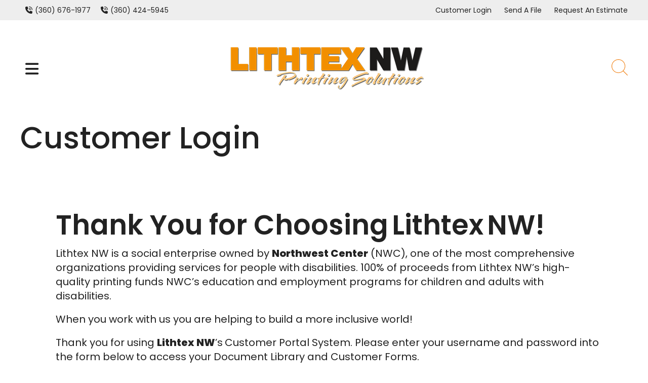

--- FILE ---
content_type: text/html; charset=UTF-8
request_url: https://www.lithtexnw.com/customer_portal/
body_size: 7692
content:
<!DOCTYPE html>

<!--[if lt IE 9]><html lang="en" class="no-js lt-ie10 lt-ie9"><![endif]-->
<!--[if IE 9]><html lang="en" class="no-js is-ie9 lt-ie10"><![endif]-->
<!--[if gt IE 9]><!--><html lang="en" class="no-js"><!--<![endif]-->

<head>
  <title>Lithtex Northwest | Professional Printing Services. Customer Log In.</title>
    <link rel="shortcut icon" href="https://cdn.firespring.com/images/0bf9c49f-56ad-4d96-ac4f-ec7856f35f6c"/>

  <link rel="canonical" href="https://www.lithtexnw.com/customer_portal/login.html"/>

<!-- Meta tags -->
<meta charset="utf-8">
<meta name="viewport" content="width=device-width, initial-scale=1.0">




  <meta name="description" content="Welcome back to Lithtex NW, professional printing services. Please log into your account to continue.">

  <meta property="og:title" content="Lithtex Northwest | Professional Printing Services. Customer Log In.">
  <meta property="og:url" content="https://www.lithtexnw.com/customer_portal/login.html">
  <meta property="og:type" content="website">
      <meta property="og:description" content="Welcome back to Lithtex NW, professional printing services. Please log into your account to continue.">
        <meta name="twitter:card" content="summary">
  <meta name="twitter:title" content="Lithtex Northwest | Professional Printing Services. Customer Log In.">
      <meta name="twitter:description" content="Welcome back to Lithtex NW, professional printing services. Please log into your account to continue.">
    
  <link rel="stylesheet" href="//cdn.firespring.com/core/v2/css/stylesheet.1768812583.css">

<!-- CSS -->
      <link rel="stylesheet" href="//cdn.firespring.com/designs/pp_folio/css/design-813.1768812583.css">
  
<!-- SlickSlider Assets -->
  
<!-- jQuery -->
<script nonce="89158b8b8c2c3699dfe651fab4cae510de0d12c8da04b60050c7ff3f70c1fc97" type="text/javascript">
  (function (window) {
    if (window.location !== window.top.location) {
      var handler = function () {
        window.top.location = window.location;
        return false;
      };
      window.onclick = handler;
      window.onkeypress = handler;
    }
  })(this);
</script>
  <script nonce="89158b8b8c2c3699dfe651fab4cae510de0d12c8da04b60050c7ff3f70c1fc97" src="//cdn.firespring.com/core/v2/js/jquery.1768812583.js"></script>

<!-- Clicky Analytics -->
    <script
    nonce="89158b8b8c2c3699dfe651fab4cae510de0d12c8da04b60050c7ff3f70c1fc97"
    type="text/javascript"
  >
    var firespring = { log: function () { return }, goal: function () { return } }
    var firespring_site_id = Number('97221');
    (function () {
      var s = document.createElement('script')
      s.type = 'text/javascript'
      s.async = true
      s.src = 'https://analytics.firespring.com/js';
      (document.getElementsByTagName('head')[0] || document.getElementsByTagName('body')[0]).appendChild(s)
    })()
  </script>
<!-- End Clicky Analytics --><!-- Google External Accounts -->
    <!-- Google Tag Manager -->
            <script nonce="89158b8b8c2c3699dfe651fab4cae510de0d12c8da04b60050c7ff3f70c1fc97">(function(w,d,s,l,i){w[l]=w[l]||[];w[l].push({'gtm.start':
					new Date().getTime(),event:'gtm.js'});var f=d.getElementsByTagName(s)[0],
				j=d.createElement(s),dl=l!='dataLayer'?'&l='+l:'';j.async=true;j.src=
				'https://www.googletagmanager.com/gtm.js?id='+i+dl;f.parentNode.insertBefore(j,f);
			})(window,document,'script','dataLayer','GTM-MFPHHK9');</script>
        <script nonce="89158b8b8c2c3699dfe651fab4cae510de0d12c8da04b60050c7ff3f70c1fc97">
	    window.dataLayer = window.dataLayer || []
	    dataLayer.push({ 'gtm.blacklist': ['customScripts'] })
    </script>
    <!-- End Google Tag Manager -->
<script
  async
  nonce="89158b8b8c2c3699dfe651fab4cae510de0d12c8da04b60050c7ff3f70c1fc97"
  src="https://www.googletagmanager.com/gtag/js?id=G-368933320"
></script>
<script nonce="89158b8b8c2c3699dfe651fab4cae510de0d12c8da04b60050c7ff3f70c1fc97">
  window.dataLayer = window.dataLayer || []

  function gtag () {dataLayer.push(arguments)}

  gtag('js', new Date())
    gtag('config', 'G-368933320')
    gtag('config', 'G-NV9DHWKGC1')
  </script>
<!-- End Google External Accounts -->

            
  

</head>

  <body class="internal ">

  
    <a href="#main-content" class="hidden-visually skip-to-main" data-search-indexed="false">Skip to main content</a>

        <header class="header" id="header" data-search-indexed="false">

    
      <div class="top-header">
      <div class="wrap">
                            <div class="content-block phone-block">
  <div id="content_a35c06a5054500050de9fc008a2525ab" class="locations-hours locations-hours--standard">
          <div class="location location--1" id="content_a35c06a5054500050de9fc008a2525ab_location_1053" itemscope itemtype="https://schema.org/Organization">
                  <div class="location__title">
            <h5 itemprop="name">Bellingham Location</h5>
          </div>
        
                  <div class="location__hours">
            <p>Monday - Friday 8:00am - 5:00pm</p>
          </div>
        
                  <div class="location__info grid">
                                                                                                                          <div class="location__phone grid-col grid-col--sm-4 grid-col--xs-6">
                                        <div class="location-phone location-phone--1">
                                                            <span class="label">Phone:</span>
                                                                                        <span class="value" itemprop="telephone" content="3606761977"><a
                                            href="tel:3606761977">(360) 676-1977</a></span>
                                                    </div>
                              </div>
                                  </div>
              </div>
          <div class="location location--2" id="content_a35c06a5054500050de9fc008a2525ab_location_5187" itemscope itemtype="https://schema.org/Organization">
                  <div class="location__title">
            <h5 itemprop="name">Mount Vernon Location</h5>
          </div>
        
                  <div class="location__hours">
            <p>Monday - Friday 8:30am - 5:00pm</p>
          </div>
        
                  <div class="location__info grid">
                                                                                                                          <div class="location__phone grid-col grid-col--sm-4 grid-col--xs-6">
                                        <div class="location-phone location-phone--1">
                                                            <span class="label">Phone:</span>
                                                                                        <span class="value" itemprop="telephone" content="3604245945"><a
                                            href="tel:3604245945">(360) 424-5945</a></span>
                                                    </div>
                              </div>
                                  </div>
              </div>
          <div class="location location--3" id="content_a35c06a5054500050de9fc008a2525ab_location_13871" itemscope itemtype="https://schema.org/Organization">
                  <div class="location__title">
            <h5 itemprop="name">SeaTac Location</h5>
          </div>
        
                  <div class="location__hours">
            <p>Monday - Friday 9:00am - 5:00pm</p>
          </div>
        
              </div>
      </div>
</div>
                                    <div class="content-block utilities-block">
  <div class="collection collection--list" id="content_b94528db4116df678cf8f9dc2569f68d">

    

    <ul class="collection__items">

        
                        <li class="collection-item" id="content_b94528db4116df678cf8f9dc2569f68d_item_13391634">
                                    <div class="collection-item__content">

          
                      <div class="collection-item-label"><a href="https://www.lithtexnw.com/customer_portal/login.html"     itemprop="url">Customer Login</a></div>
          
          
        </div>
              </li>
                            <li class="collection-item" id="content_b94528db4116df678cf8f9dc2569f68d_item_13391635">
                                    <div class="collection-item__content">

          
                      <div class="collection-item-label"><a href="https://www.lithtexnw.com/servicecenter/send_file.html"     itemprop="url">Send A File</a></div>
          
          
        </div>
              </li>
                            <li class="collection-item" id="content_b94528db4116df678cf8f9dc2569f68d_item_13391636">
                                    <div class="collection-item__content">

          
                      <div class="collection-item-label"><a href="https://www.lithtexnw.com/servicecenter/estimate.html"     itemprop="url">Request An Estimate</a></div>
          
          
        </div>
              </li>
      
    </ul>

    </div>
</div>
              </div>
    </div>
  
  <div class="bottom-header">
    <div class="wrap">
            <div class="mobile-menu-toggle" tabindex="0" role="button" aria-label="Mobile Navigation" aria-expanded="false">
        <i class="fa fa-bars"></i>
        <span class="sr-only">MENU</span>
      </div>
            <div class="nav-logo">
                  <!-- Display Logo-1 if present -->
                        <a href="https://www.lithtexnw.com/"><img src="https://cdn.firespring.com/images/b748c75d-f2f9-486b-947a-c83099b39861.png" alt="Lithtex Northwest" title="logo"></a>
                    <!-- Display portal logo if present -->
                        </div>

            <!-- Display Portal Nav if present -->
                                                          <nav class="nav nav_primary dropdown nav-keyboard" aria-label="Primary">

    
    <ul class="nav__list nav-ul-0 nav">
      
    <li class="nav-level-0">
      <a href="https://www.lithtexnw.com/index.html">Welcome</a>

      
    </li>


    <li class="nav-level-0 nav__list--parent">
      <a href="https://www.lithtexnw.com/servicecenter/">Customer Service Center</a>

      
        <ul class="nav-ul-1">
           
    <li class="nav-level-1">
      <a href="https://www.lithtexnw.com/servicecenter/">Printing Services</a>

      
    </li>


    <li class="nav-level-1">
      <a href="https://www.lithtexnw.com/servicecenter/directmail-services.html">Direct Mail Services</a>

      
    </li>


    <li class="nav-level-1">
      <a href="https://www.lithtexnw.com/servicecenter/large-format-printing.html">Large Format Printing</a>

      
    </li>


    <li class="nav-level-1">
      <a href="https://www.lithtexnw.com/servicecenter/braille-printing.html">Braille Signage Printing</a>

      
    </li>


    <li class="nav-level-1">
      <a href="https://www.lithtexnw.com/servicecenter/blueprint-printing.html">Blueprint Printing</a>

      
    </li>


    <li class="nav-level-1">
      <a href="https://www.lithtexnw.com/servicecenter/estimate.html">Request An Estimate</a>

      
    </li>


    <li class="nav-level-1">
      <a href="https://www.lithtexnw.com/servicecenter/send_file.html">Send A File</a>

      
    </li>

        </ul>
      
    </li>


    <li class="nav-level-0 nav__list--parent">
      <a href="https://www.lithtexnw.com/companyinfo/">Company Information</a>

      
        <ul class="nav-ul-1">
           
    <li class="nav-level-1">
      <a href="https://www.lithtexnw.com/companyinfo/">Northwest Center and Lithtex NW</a>

      
    </li>


    <li class="nav-level-1">
      <a href="https://www.lithtexnw.com/companyinfo/employment.html">Employment Opportunities</a>

      
    </li>


    <li class="nav-level-1">
      <a href="https://www.lithtexnw.com/companyinfo/employees.html">Meet Our Staff</a>

      
    </li>


    <li class="nav-level-1">
      <a href="https://www.lithtexnw.com/companyinfo/departments.html">Departments</a>

      
    </li>


    <li class="nav-level-1">
      <a href="https://www.lithtexnw.com/companyinfo/locations.html">Locations &amp; Hours</a>

      
    </li>


    <li class="nav-level-1">
      <a href="https://www.lithtexnw.com/companyinfo/equipment.html">Equipment</a>

      
    </li>


    <li class="nav-level-1">
      <a href="https://www.lithtexnw.com/companyinfo/lithtexnw_customer_testimonials.html">Our customers say it all. Check out our client raves!</a>

      
    </li>

        </ul>
      
    </li>


    <li class="nav-level-0">
      <a href="https://www.lithtexnw.com/contact.html">Contact Us</a>

      
    </li>

    </ul>

    
  </nav>


              
                    <div class="search-container">
            <a href="#" class="search-toggle" tabindex="0" role="button">
              <span class="sr-only">search</span>
            </a>
            <div class="content-block search-1-block">
  <div class="search-form search-form--d4ffae8007600885994b5b5c67e9045d" role="search">

  <form class="form--inline form--inline--no-button" novalidate>
    <div class="form-row">
      <div class="form-row__controls">
        <input aria-label="Search our site" type="search" id="search-form__input--d4ffae8007600885994b5b5c67e9045d" autocomplete="off">
      </div>
    </div>
  </form>

  <div id="search-form__results--d4ffae8007600885994b5b5c67e9045d" class="search-form__results"></div>
    <script nonce="89158b8b8c2c3699dfe651fab4cae510de0d12c8da04b60050c7ff3f70c1fc97" type="text/javascript">
      var ss360Config = window.ss360Config || []
      var config = {
        style: {
          themeColor: '#333333',
          accentColor: "#000000",
          loaderType: 'circle'
        },
        searchBox: {
          selector: "#search-form__input--d4ffae8007600885994b5b5c67e9045d"
        },
        tracking: {
          providers: []
        },
        siteId: "www.lithtexnw.com",
        showErrors: false
      }
      if (!window.ss360Config[0]) {
        var stScript = document.createElement('script')
        stScript.type = 'text/javascript'
        stScript.async = true
        stScript.src = 'https://cdn.sitesearch360.com/v13/sitesearch360-v13.min.js'
        var entry = document.getElementsByTagName('script')[0]
        entry.parentNode.insertBefore(stScript, entry)
      }
      ss360Config.push(config)
    </script>
</div>
</div>
        </div>
      
            </div>

              <div class="phone-mobile-container">
          <div class="content-block phone-block">
  <div id="content_a35c06a5054500050de9fc008a2525ab" class="locations-hours locations-hours--standard">
          <div class="location location--1" id="content_a35c06a5054500050de9fc008a2525ab_location_1053" itemscope itemtype="https://schema.org/Organization">
                  <div class="location__title">
            <h5 itemprop="name">Bellingham Location</h5>
          </div>
        
                  <div class="location__hours">
            <p>Monday - Friday 8:00am - 5:00pm</p>
          </div>
        
                  <div class="location__info grid">
                                                                                                                          <div class="location__phone grid-col grid-col--sm-4 grid-col--xs-6">
                                        <div class="location-phone location-phone--1">
                                                            <span class="label">Phone:</span>
                                                                                        <span class="value" itemprop="telephone" content="3606761977"><a
                                            href="tel:3606761977">(360) 676-1977</a></span>
                                                    </div>
                              </div>
                                  </div>
              </div>
          <div class="location location--2" id="content_a35c06a5054500050de9fc008a2525ab_location_5187" itemscope itemtype="https://schema.org/Organization">
                  <div class="location__title">
            <h5 itemprop="name">Mount Vernon Location</h5>
          </div>
        
                  <div class="location__hours">
            <p>Monday - Friday 8:30am - 5:00pm</p>
          </div>
        
                  <div class="location__info grid">
                                                                                                                          <div class="location__phone grid-col grid-col--sm-4 grid-col--xs-6">
                                        <div class="location-phone location-phone--1">
                                                            <span class="label">Phone:</span>
                                                                                        <span class="value" itemprop="telephone" content="3604245945"><a
                                            href="tel:3604245945">(360) 424-5945</a></span>
                                                    </div>
                              </div>
                                  </div>
              </div>
          <div class="location location--3" id="content_a35c06a5054500050de9fc008a2525ab_location_13871" itemscope itemtype="https://schema.org/Organization">
                  <div class="location__title">
            <h5 itemprop="name">SeaTac Location</h5>
          </div>
        
                  <div class="location__hours">
            <p>Monday - Friday 9:00am - 5:00pm</p>
          </div>
        
              </div>
      </div>
</div>
      </div>
      </div>
</header>
  
    <div class="internal-content wrap">
        
    <main id="main-content" class="main-container" data-search-indexed="true">

      
                        
            <div class="headline-container display-all">
                  <h1>Customer Login</h1>
              </div>

            
            
                    <div class="primary-container primary-container--internal">
          <div class="wrap">
            <h2>Thank You for Choosing Lithtex NW! </h2><p>Lithtex NW is a social enterprise owned by <strong>Northwest Center</strong> (NWC), one of the most comprehensive organizations providing services for people with disabilities. 100% of proceeds from Lithtex NW’s high-quality printing funds NWC’s education and employment programs for children and adults with disabilities.&nbsp;</p><p>When you work with us you are helping to build a more inclusive world!&nbsp;</p><p>Thank you for using <strong>Lithtex NW</strong>’s<strong> </strong>Customer Portal System. Please enter your username and password into the form below to access your Document Library and Customer Forms.</p>

<p><strong>Looking for something else? <a href="https://www.lithtexnw.com/servicecenter/"><u>Check out our professional printing services</u></a></strong></p><div class="portal-login" id="content_e5adfca28d3b75c97f8f1e05bb6bde9d">

  
  <form method="post" action=""  autocomplete="on" novalidate>

    <input type="hidden" name="form_post_id" value="1366253144696e01832b0e35.71130301"/>

    
    
                <div class="form-row form-row--text form-row--required form-row--username">
        <div class="form-row__label">
          <label for="username">Username</label>
        </div>
        <div class="form-row__controls">
          <input type="text" name="username" id="username"  required>
                  </div>
      </div>

            <div class="form-row form-row--password form-row--required">
        <div class="form-row__label">
          <label for="password">Password</label>
        </div>
        <div class="form-row__controls">
          <input type="password" name="password" id="password"  required>
                  </div>
      </div>

      <div class="form-actions">
        <input type="submit" value="LOG IN" class="button">
      </div>
    
  </form>

</div>
          </div>
        </div>
          </main>
  </div>

      
      <div class="logos-container logos-container--internal" data-search-indexed="false">
    <div class="wrap">
      <div class="content-block logos-block">
  <h4>We're proud to partner with:</h4>

        <div class="collection collection--list" id="content_6b020b3381ca0b40f1243bd45dfee45b">

    

    <ul class="collection__items">

        
                                      <li class="collection-item collection-item--has-image" id="content_6b020b3381ca0b40f1243bd45dfee45b_item_13391647">
                                    <div class="collection-item__content clearfix">

                      <div id="content_28f6a368be78b372b295b26e8ce52434_image_item_13391647"  class="collection-item-image image" style="max-width: 195px;">
    
    <img
        loading="lazy"
        width="195"
        height="196"
        alt=" G7 Master printer"
        src="https://cdn.firespring.com/images/c2afc5f6-db98-4ae0-8e54-8530a5d03678.jpg"
        srcset="https://cdn.firespring.com/images/c2afc5f6-db98-4ae0-8e54-8530a5d03678.jpg 195w"
        itemprop="image"
                    >
    

          </div>
          
          
                                  <div class="collection-item-description"><p>Lithtex NW is a G7 Master printer, certified by IDEAlliance.</p></div>
          
        </div>
              </li>
      
    </ul>

    </div>
</div>
      <!-- BEGIN .slider__controls -->
      <div class="slider__controls">
        <div class="slider-controls-nav">
          <a class="slider-nav slider-nav--prev" href="" aria-label="Go to Previous Slide"></a>
          <a class="slider-nav slider-nav--next" href="" aria-label="Go to Next Slide"></a>
        </div>
        <div class="slider-controls-pager"></div>
      </div>
      <!-- END .slider__controls -->
    </div>
  </div>
  

              <div class="content-block sticky-item-block">
  <div class="collection collection--list" id="content_9b2fe840f174dd86bd3fa28446fcd6ec">

    

    <ul class="collection__items">

        
                                      <li class="collection-item collection-item--has-image" id="content_9b2fe840f174dd86bd3fa28446fcd6ec_item_13391633">
                                    <div class="collection-item__content clearfix">

                      <div id="content_28f6a368be78b372b295b26e8ce52434_image_item_13391633"  class="collection-item-image image" style="max-width: 41px;">
    <a href="https://www.lithtexnw.com/contact.html"     itemprop="url">
    <img
        loading="lazy"
        width="41"
        height="38"
        alt="Contact"
        src="https://cdn.firespring.com/images/28f13ae4-d96b-4ef4-86fe-c3eb64e1c8de.png"
        srcset="https://cdn.firespring.com/images/28f13ae4-d96b-4ef4-86fe-c3eb64e1c8de.png 41w"
        itemprop="image"
                    >
    </a>

          </div>
          
                      <div class="collection-item-label"><a href="https://www.lithtexnw.com/contact.html"     itemprop="url">Contact</a></div>
          
          
        </div>
              </li>
      
    </ul>

    </div>
</div>
    
              <footer>
  <div class="footer-container" data-search-indexed="false">
        
    <div class="footer-row-container">
            <div class="footer-locations-container col footer-column-left">
        <div class="locations-hours locations-hours--variable">

  <div class="location location--1" itemscope itemtype="https://schema.org/Organization">

          
        <div class="location__title">
          <h5 itemprop="name">Bellingham Location</h5>
        </div>

          
    <div class="location__info">

              
          <div class="location__address" itemprop="address" itemscope itemtype="https://schema.org/PostalAddress">

                          
                <div class="location-address location-address--1" itemprop="streetAddress">
                  2000 Kentucky Street
                </div>

                                        
                <div class="location-address location-address--2" itemprop="streetAddress">
                  Bellingham, WA 98229
                </div>

                          
          </div>

              
              
          <div class="location__phone">

                          
                <div class="location-phone location-phone--1">
                                      <span class="label">Phone:</span>
                                    <span class="value" itemprop="telephone" content="3606761977"><a
                        href="tel:3606761977">(360) 676-1977</a></span>
                </div>

                          
          </div>

              
              
          <div class="location__links">
            <div class="location-links-email">
                                              <span class="value"><a href="https://www.lithtexnw.com/contact.html">info@lithtexnw.com</a></span>
                          </div>
          </div>

              
              
          <div class="location__hours">
            <p>Monday - Friday 8:00am - 5:00pm</p>
          </div>

              
    </div>
  </div>


  <div class="location location--2" itemscope itemtype="https://schema.org/Organization">

          
        <div class="location__title">
          <h5 itemprop="name">Mount Vernon Location</h5>
        </div>

          
    <div class="location__info">

              
          <div class="location__address" itemprop="address" itemscope itemtype="https://schema.org/PostalAddress">

                          
                <div class="location-address location-address--1" itemprop="streetAddress">
                  2226 Market Street
                </div>

                                        
                <div class="location-address location-address--2" itemprop="streetAddress">
                  Mount Vernon, WA 98273
                </div>

                          
          </div>

              
              
          <div class="location__phone">

                          
                <div class="location-phone location-phone--1">
                                      <span class="label">Phone:</span>
                                    <span class="value" itemprop="telephone" content="3604245945"><a
                        href="tel:3604245945">(360) 424-5945</a></span>
                </div>

                          
          </div>

              
              
          <div class="location__links">
            <div class="location-links-email">
                                              <span class="value" itemprop="email"><a href="mailto:&#105;n&#102;&#111;&#64;l&#105;&#116;h&#116;&#x65;&#x78;n&#x77;&#46;c&#x6f;&#109;">info@lithtexnw.com</a></span>
                          </div>
          </div>

              
              
          <div class="location__hours">
            <p>Monday - Friday 8:30am - 5:00pm</p>
          </div>

              
    </div>
  </div>


  <div class="location location--3" itemscope itemtype="https://schema.org/Organization">

          
        <div class="location__title">
          <h5 itemprop="name">SeaTac Location</h5>
        </div>

          
    <div class="location__info">

              
          <div class="location__address" itemprop="address" itemscope itemtype="https://schema.org/PostalAddress">

                          
                <div class="location-address location-address--1" itemprop="streetAddress">
                  1840 S 144th St
                </div>

                                        
                <div class="location-address location-address--2" itemprop="streetAddress">
                  SeaTac, WA 98168
                </div>

                          
          </div>

              
                    
              
          <div class="location__links">
            <div class="location-links-email">
                                              <span class="value"><a href="https://www.lithtexnw.com/contact.html">info@lithtexnw.com</a></span>
                          </div>
          </div>

              
              
          <div class="location__hours">
            <p>Monday - Friday 9:00am - 5:00pm</p>
          </div>

              
    </div>
  </div>


</div>      </div>

          </div>

        <div class="footer-row-container">
            
                      <div class="content-block social-media-block">
  <div class="collection collection--list" id="content_706bfaa9ec4b0d0e0c6d95b433c4da5a">

    

    <ul class="collection__items">

        
                                      <li class="collection-item collection-item--has-image" id="content_706bfaa9ec4b0d0e0c6d95b433c4da5a_item_13391646">
                                    <div class="collection-item__content clearfix">

                      <div id="content_28f6a368be78b372b295b26e8ce52434_image_item_13391646"  class="collection-item-image image" style="max-width: 30px;">
    <a href="https://www.facebook.com/pages/Lithtex-NW/144814065584662" target="_blank" rel="noopener noreferrer "    itemprop="url">
    <img
        loading="lazy"
        width="30"
        height="30"
        alt="Facebook"
        src="https://cdn.firespring.com/images/01805ec5-29bc-4493-9441-32bdd7af7ffd.png"
        srcset="https://cdn.firespring.com/images/01805ec5-29bc-4493-9441-32bdd7af7ffd.png 30w"
        itemprop="image"
                    >
    </a>

          </div>
          
                      <div class="collection-item-label"><a href="https://www.facebook.com/pages/Lithtex-NW/144814065584662" target="_blank" rel="noopener noreferrer "    itemprop="url">Facebook</a></div>
          
                                  <div class="collection-item-description"><p>Find Lithtex NW on FacebooFind Lithtex NW on Facebook.k.</p></div>
          
        </div>
              </li>
      
    </ul>

    </div>
</div>
          </div>
      </div>

  <div class="footer-bottom-container" data-search-indexed="false">
    <div class="copy-container">Lithtex Northwest &mdash; &copy;2026</div>

    <div class="links-container">
              <div class="powered-by">
  Crafted by <a href="https://printerpresence.com/" target="_blank" rel="noopener noreferrer">PrinterPresence</a>
</div>
    </div>
  </div>
</footer>

    
        <section class="mobile-container" data-search-indexed="false">

  <div class="mobile-menu-wrap">
                                              <nav class="nav mobile accordion" aria-label="Secondary">

    
    <ul class="nav__list nav-ul-0 nav">
      
    <li class="nav-level-0">
      <a href="https://www.lithtexnw.com/index.html">Welcome</a>

      
    </li>


    <li class="nav-level-0 nav__list--parent">
      <a href="https://www.lithtexnw.com/servicecenter/">Customer Service Center</a>

      
        <ul class="nav-ul-1">
           
    <li class="nav-level-1">
      <a href="https://www.lithtexnw.com/servicecenter/">Printing Services</a>

      
    </li>


    <li class="nav-level-1">
      <a href="https://www.lithtexnw.com/servicecenter/directmail-services.html">Direct Mail Services</a>

      
    </li>


    <li class="nav-level-1">
      <a href="https://www.lithtexnw.com/servicecenter/large-format-printing.html">Large Format Printing</a>

      
    </li>


    <li class="nav-level-1">
      <a href="https://www.lithtexnw.com/servicecenter/braille-printing.html">Braille Signage Printing</a>

      
    </li>


    <li class="nav-level-1">
      <a href="https://www.lithtexnw.com/servicecenter/blueprint-printing.html">Blueprint Printing</a>

      
    </li>


    <li class="nav-level-1">
      <a href="https://www.lithtexnw.com/servicecenter/estimate.html">Request An Estimate</a>

      
    </li>


    <li class="nav-level-1">
      <a href="https://www.lithtexnw.com/servicecenter/send_file.html">Send A File</a>

      
    </li>

        </ul>
      
    </li>


    <li class="nav-level-0 nav__list--parent">
      <a href="https://www.lithtexnw.com/companyinfo/">Company Information</a>

      
        <ul class="nav-ul-1">
           
    <li class="nav-level-1">
      <a href="https://www.lithtexnw.com/companyinfo/">Northwest Center and Lithtex NW</a>

      
    </li>


    <li class="nav-level-1">
      <a href="https://www.lithtexnw.com/companyinfo/employment.html">Employment Opportunities</a>

      
    </li>


    <li class="nav-level-1">
      <a href="https://www.lithtexnw.com/companyinfo/employees.html">Meet Our Staff</a>

      
    </li>


    <li class="nav-level-1">
      <a href="https://www.lithtexnw.com/companyinfo/departments.html">Departments</a>

      
    </li>


    <li class="nav-level-1">
      <a href="https://www.lithtexnw.com/companyinfo/locations.html">Locations &amp; Hours</a>

      
    </li>


    <li class="nav-level-1">
      <a href="https://www.lithtexnw.com/companyinfo/equipment.html">Equipment</a>

      
    </li>


    <li class="nav-level-1">
      <a href="https://www.lithtexnw.com/companyinfo/lithtexnw_customer_testimonials.html">Our customers say it all. Check out our client raves!</a>

      
    </li>

        </ul>
      
    </li>


    <li class="nav-level-0">
      <a href="https://www.lithtexnw.com/contact.html">Contact Us</a>

      
    </li>

    </ul>

    
  </nav>


                    <div class="content-block utilities-block">
  <div class="collection collection--list" id="content_b94528db4116df678cf8f9dc2569f68d">

    

    <ul class="collection__items">

        
                        <li class="collection-item" id="content_b94528db4116df678cf8f9dc2569f68d_item_13391634">
                                    <div class="collection-item__content">

          
                      <div class="collection-item-label"><a href="https://www.lithtexnw.com/customer_portal/login.html"     itemprop="url">Customer Login</a></div>
          
          
        </div>
              </li>
                            <li class="collection-item" id="content_b94528db4116df678cf8f9dc2569f68d_item_13391635">
                                    <div class="collection-item__content">

          
                      <div class="collection-item-label"><a href="https://www.lithtexnw.com/servicecenter/send_file.html"     itemprop="url">Send A File</a></div>
          
          
        </div>
              </li>
                            <li class="collection-item" id="content_b94528db4116df678cf8f9dc2569f68d_item_13391636">
                                    <div class="collection-item__content">

          
                      <div class="collection-item-label"><a href="https://www.lithtexnw.com/servicecenter/estimate.html"     itemprop="url">Request An Estimate</a></div>
          
          
        </div>
              </li>
      
    </ul>

    </div>
</div>
      </div>


    <div class="mobile-menu-toggle" tabindex="-1" role="button" aria-label="Mobile Navigation Close" aria-expanded="false">
    <i class="fa fa-times"></i>
    <span class="sr-only">CLOSE</span>
  </div>
</section>



  



  <script nonce="89158b8b8c2c3699dfe651fab4cae510de0d12c8da04b60050c7ff3f70c1fc97" src="//cdn.firespring.com/core/v2/js/footer_scripts.1768812583.js"></script>

<script nonce="89158b8b8c2c3699dfe651fab4cae510de0d12c8da04b60050c7ff3f70c1fc97">
  (function(h,o,u,n,d) {
    h=h[d]=h[d]||{q:[],onReady:function(c){h.q.push(c)}}
    d=o.createElement(u);d.async=1;d.src=n
    n=o.getElementsByTagName(u)[0];n.parentNode.insertBefore(d,n)
  })(window,document,'script','https://www.datadoghq-browser-agent.com/us1/v6/datadog-rum.js','DD_RUM')

  // regex patterns to identify known bot instances:
  let botPattern = "(googlebot\/|bot|Googlebot-Mobile|Googlebot-Image|Google favicon|Mediapartners-Google|bingbot|slurp|java|wget|curl|Commons-HttpClient|Python-urllib|libwww|httpunit|nutch|phpcrawl|msnbot|jyxobot|FAST-WebCrawler|FAST Enterprise Crawler|biglotron|teoma|convera|seekbot|gigablast|exabot|ngbot|ia_archiver|GingerCrawler|webmon |httrack|webcrawler|grub.org|UsineNouvelleCrawler|antibot|netresearchserver|speedy|fluffy|bibnum.bnf|findlink|msrbot|panscient|yacybot|AISearchBot|IOI|ips-agent|tagoobot|MJ12bot|dotbot|woriobot|yanga|buzzbot|mlbot|yandexbot|purebot|Linguee Bot|Voyager|CyberPatrol|voilabot|baiduspider|citeseerxbot|spbot|twengabot|postrank|turnitinbot|scribdbot|page2rss|sitebot|linkdex|Adidxbot|blekkobot|ezooms|dotbot|Mail.RU_Bot|discobot|heritrix|findthatfile|europarchive.org|NerdByNature.Bot|sistrix crawler|ahrefsbot|Aboundex|domaincrawler|wbsearchbot|summify|ccbot|edisterbot|seznambot|ec2linkfinder|gslfbot|aihitbot|intelium_bot|facebookexternalhit|yeti|RetrevoPageAnalyzer|lb-spider|sogou|lssbot|careerbot|wotbox|wocbot|ichiro|DuckDuckBot|lssrocketcrawler|drupact|webcompanycrawler|acoonbot|openindexspider|gnam gnam spider|web-archive-net.com.bot|backlinkcrawler|coccoc|integromedb|content crawler spider|toplistbot|seokicks-robot|it2media-domain-crawler|ip-web-crawler.com|siteexplorer.info|elisabot|proximic|changedetection|blexbot|arabot|WeSEE:Search|niki-bot|CrystalSemanticsBot|rogerbot|360Spider|psbot|InterfaxScanBot|Lipperhey SEO Service|CC Metadata Scaper|g00g1e.net|GrapeshotCrawler|urlappendbot|brainobot|fr-crawler|binlar|SimpleCrawler|Livelapbot|Twitterbot|cXensebot|smtbot|bnf.fr_bot|A6-Indexer|ADmantX|Facebot|Twitterbot|OrangeBot|memorybot|AdvBot|MegaIndex|SemanticScholarBot|ltx71|nerdybot|xovibot|BUbiNG|Qwantify|archive.org_bot|Applebot|TweetmemeBot|crawler4j|findxbot|SemrushBot|yoozBot|lipperhey|y!j-asr|Domain Re-Animator Bot|AddThis)";

  let regex = new RegExp(botPattern, 'i');

  // define var conditionalSampleRate as 0 if the userAgent matches a pattern in botPatterns
  // otherwise, define conditionalSampleRate as 100
  let conditionalSampleRate = regex.test(navigator.userAgent) ? 0 : 10;
  window.DD_RUM.onReady(function() {
    window.DD_RUM.init({
      applicationId: 'a1c5469d-ab6f-4740-b889-5955b6c24e72',
      clientToken: 'pub9ae25d27d775da672cae8a79ec522337',
      site: 'datadoghq.com',
      service: 'fdp',
      env: 'production',
      sessionSampleRate: conditionalSampleRate,
      sessionReplaySampleRate: 0,
      defaultPrivacyLevel: 'mask',
      trackUserInteractions: true,
      trackResources: true,
      trackLongTasks: 1,
      traceContextInjection: 'sampled'
    });
  });
</script>

  <script nonce="89158b8b8c2c3699dfe651fab4cae510de0d12c8da04b60050c7ff3f70c1fc97" src="https://cdn.firespring.com/core/v2/js/fireSlider/velocity.min.js"></script>
  <script nonce="89158b8b8c2c3699dfe651fab4cae510de0d12c8da04b60050c7ff3f70c1fc97" src="https://cdn.firespring.com/core/v2/js/fireSlider/jquery.fireSlider.velocity.js"></script>
        <script type="application/javascript" nonce="89158b8b8c2c3699dfe651fab4cae510de0d12c8da04b60050c7ff3f70c1fc97">
      $(document).ready(() => {
        var noneEffect = function(element, options) {
          element.velocity({translateX: [(options.nextPos + '%'), (options.currPos + '%')]}, {duration: 0, queue: options.effect, easing: [0]});
        }
        fireSlider.prototype.Effects.register('none', noneEffect);
      })
    </script>
  

  <noscript><p><img
        alt="Firespring Analytics"
        width="1"
        height="1"
        src="https://analytics.firespring.com//97221.gif"
      /></p></noscript>
<!-- Google Tag Manager (noscript) -->
  <noscript>
    <iframe
      src=https://www.googletagmanager.com/ns.html?id=GTM-MFPHHK9
      height="0"
      width="0"
      style="display:none;visibility:hidden"
    ></iframe>
  </noscript>
<!-- End Google Tag Manager (noscript) -->              <script nonce="89158b8b8c2c3699dfe651fab4cae510de0d12c8da04b60050c7ff3f70c1fc97" src="//cdn.firespring.com/designs/pp_folio/js/8247b22743a1ed8d863be45f83512742ead5361f.1768812583.js" type="text/javascript"></script>
            </body>


</html>

--- FILE ---
content_type: text/css
request_url: https://cdn.firespring.com/designs/pp_folio/css/design-813.1768812583.css
body_size: 41364
content:
@import url(https://fonts.googleapis.com/css2?family=Poppins:ital,wght@0,200;0,400;0,500;0,600;0,800;1,200;1,400;1,500;1,600;1,800&display=swap);h1,h2,h3,h4,h5,h6{font-family:Poppins,sans-serif;font-weight:600;color:#011e2d;margin-top:4px;margin-bottom:10px;line-height:1.2}h5,h6{line-height:1.3}h1{font-size:60px}h2{font-size:54px}h3{font-size:48px}h4{font-size:42px}h5{font-size:30px}h6{font-size:20px}@media only screen and (max-width:640px){h5{font-size:39px}h6{font-size:30px}}@media only screen and (max-width:1024px){h1{font-size:50px}h2{font-size:45px}h3{font-size:40px}h4{font-size:35px}h5{font-size:25px}h6{font-size:20px}}@media only screen and (max-width:1024px)and (max-width:640px){h5{font-size:32.5px}h6{font-size:25px}}@media only screen and (max-width:1024px){h1,h2,h3,h4,h5,h6{line-height:1.3}h5,h6{line-height:1.4}}@media only screen and (max-width:640px){h1{font-size:30px}h2{font-size:27px}h3{font-size:24px}h4{font-size:21px}h5{font-size:15px}h6{font-size:20px}}@media only screen and (max-width:640px)and (max-width:640px){h5{font-size:19.5px}h6{font-size:15px}}@media only screen and (max-width:640px){h1,h2,h3,h4,h5,h6{line-height:1.4}h4,h5,h6{line-height:1.5}}html{overflow-x:hidden}body{margin:0;padding:0;text-rendering:optimizeLegibility;font-family:Poppins,sans-serif;font-weight:400;font-size:20px;color:#011e2d;line-height:1.4}body .wrap{margin:0 auto;max-width:1220px;padding:10px}@media only screen and (min-width:321px){body .wrap{padding:20px}}@media only screen and (min-width:641px){body .wrap{padding:40px}}@media only screen and (min-width:801px){body .wrap{padding:40px}}body .hidden-visually.skip-to-main{clip:rect(0 0 0 0);border:0;height:1px;margin:-1px;overflow:hidden;padding:0;width:100%;white-space:nowrap}body .hidden-visually.skip-to-main:focus{clip:auto;height:auto;margin:0;padding:10px;background:#ef766e;color:#011e2d;outline:0;text-align:center;font-weight:700;z-index:1000;transition:all .3s ease}body .hidden-visually.skip-to-main:focus:hover{background:#f4f0e5;color:#011e2d}body .hidden-visually.skip-to-main,body .hidden-visually.skip-to-main:link,body .hidden-visually.skip-to-main:visited{color:#011e2d}body .hidden-visually.skip-to-main:active,body .hidden-visually.skip-to-main:focus,body .hidden-visually.skip-to-main:hover,body .hidden-visually.skip-to-main:link:active,body .hidden-visually.skip-to-main:link:focus,body .hidden-visually.skip-to-main:link:hover,body .hidden-visually.skip-to-main:visited:active,body .hidden-visually.skip-to-main:visited:focus,body .hidden-visually.skip-to-main:visited:hover{color:#011e2d}body .sb-float-left+.fundraising-campaign-progress::before,body .sb-float-left+.image-slideshow::before,body .sb-float-left+style+form::before,body .sb-float-right+.fundraising-campaign-progress::before,body .sb-float-right+.image-slideshow::before,body .sb-float-right+style+form::before{clear:both;content:"";display:table}body em{font-style:italic;line-height:inherit}body b,body strong{font-weight:700;line-height:inherit}body small{font-size:60%;line-height:inherit}body a,body a:link,body a:visited{color:#d21235;text-decoration:none}body a:active,body a:focus,body a:hover,body a:link:active,body a:link:focus,body a:link:hover,body a:visited:active,body a:visited:focus,body a:visited:hover{color:#5d1049;text-decoration:underline}body .container-dark{color:#fff}body .container-dark tfoot,body .container-dark thead{color:#fff}body .container-dark a,body .container-dark a:link,body .container-dark a:visited{color:#ef766e}body .container-dark a:active,body .container-dark a:hover,body .container-dark a:link:active,body .container-dark a:link:hover,body .container-dark a:visited:active,body .container-dark a:visited:hover{color:#ef766e;text-decoration:underline}body .container-dark h1,body .container-dark h2,body .container-dark h3,body .container-dark h4,body .container-dark h5,body .container-dark h6{color:#fff}body p{font-family:inherit;font-weight:inherit;font-size:inherit;line-height:1.4;margin-bottom:18px}body hr{height:2px;width:100%;background:#f3f3f3;border:0}body .image .image-text__caption p{font-family:Poppins,sans-serif;font-size:.875rem;font-style:italic;color:#767676;margin-top:5px}body .image-gallery-item-action{margin-top:10px;color:#d21235}li:hover body .image-gallery-item-action{text-decoration:underline}body .image-gallery{margin-bottom:1.5rem}body .image-gallery.lightbox li a:not(.button),body .image-gallery.lightbox li a:not(.button):link,body .image-gallery.lightbox li a:not(.button):visited{color:unset!important;text-decoration:none!important}body .image-gallery:not(.lightbox) .image-gallery-item__content>a:not(.button),body .image-gallery:not(.lightbox) .image-gallery-item__content>a:not(.button):link,body .image-gallery:not(.lightbox) .image-gallery-item__content>a:not(.button):visited{color:unset!important;text-decoration:none!important}body .image-gallery:not(.lightbox) .image-gallery-item__content>a:not(.button) .image-gallery-item-title{color:#d21235}body .image-gallery:not(.lightbox) .image-gallery-item__content>a:not(.button) .image-gallery-item-title:hover{color:#5d1049;text-decoration:underline}body .image-gallery:not(.lightbox) .image-gallery-item__content>a:not(.button) .image-gallery-item-action:hover{color:#5d1049;text-decoration:underline}.homepage form,.internal form,.landing form,.product form{color:#011e2d;text-align:left}@media only screen and (max-width:800px){.homepage form,.internal form,.landing form,.product form{padding:30px 20px}}@media only screen and (max-width:640px){.homepage form,.internal form,.landing form,.product form{padding:30px 0}}.homepage .form-title,.internal .form-title,.landing .form-title,.product .form-title{color:#011e2d;font-size:26px}@media only screen and (max-width:800px){.homepage .form-title,.internal .form-title,.landing .form-title,.product .form-title{font-size:24px}}@media only screen and (max-width:640px){.homepage .form-title,.internal .form-title,.landing .form-title,.product .form-title{margin-top:1rem}}.homepage .form-control-info,.internal .form-control-info,.landing .form-control-info,.product .form-control-info{color:#011e2d}.homepage .form-row__label,.internal .form-row__label,.landing .form-row__label,.product .form-row__label{color:#011e2d;font-size:16px;font-weight:400}.homepage .form-row--required>.form-row__label::after,.internal .form-row--required>.form-row__label::after,.landing .form-row--required>.form-row__label::after,.product .form-row--required>.form-row__label::after{font-size:14px;text-transform:none;color:#a4a4a4}.homepage .form-row__controls input[type=color],.homepage .form-row__controls input[type=date],.homepage .form-row__controls input[type=datetime-local],.homepage .form-row__controls input[type=datetime],.homepage .form-row__controls input[type=email],.homepage .form-row__controls input[type=month],.homepage .form-row__controls input[type=number],.homepage .form-row__controls input[type=password],.homepage .form-row__controls input[type=search],.homepage .form-row__controls input[type=tel],.homepage .form-row__controls input[type=text],.homepage .form-row__controls input[type=time],.homepage .form-row__controls input[type=url],.homepage .form-row__controls input[type=week],.homepage .form-row__controls select,.homepage .form-row__controls textarea,.homepage form input[type=color],.homepage form input[type=date],.homepage form input[type=datetime-local],.homepage form input[type=datetime],.homepage form input[type=email],.homepage form input[type=month],.homepage form input[type=number],.homepage form input[type=password],.homepage form input[type=search],.homepage form input[type=tel],.homepage form input[type=text],.homepage form input[type=time],.homepage form input[type=url],.homepage form input[type=week],.homepage form select,.homepage form textarea,.internal .form-row__controls input[type=color],.internal .form-row__controls input[type=date],.internal .form-row__controls input[type=datetime-local],.internal .form-row__controls input[type=datetime],.internal .form-row__controls input[type=email],.internal .form-row__controls input[type=month],.internal .form-row__controls input[type=number],.internal .form-row__controls input[type=password],.internal .form-row__controls input[type=search],.internal .form-row__controls input[type=tel],.internal .form-row__controls input[type=text],.internal .form-row__controls input[type=time],.internal .form-row__controls input[type=url],.internal .form-row__controls input[type=week],.internal .form-row__controls select,.internal .form-row__controls textarea,.internal form input[type=color],.internal form input[type=date],.internal form input[type=datetime-local],.internal form input[type=datetime],.internal form input[type=email],.internal form input[type=month],.internal form input[type=number],.internal form input[type=password],.internal form input[type=search],.internal form input[type=tel],.internal form input[type=text],.internal form input[type=time],.internal form input[type=url],.internal form input[type=week],.internal form select,.internal form textarea,.landing .form-row__controls input[type=color],.landing .form-row__controls input[type=date],.landing .form-row__controls input[type=datetime-local],.landing .form-row__controls input[type=datetime],.landing .form-row__controls input[type=email],.landing .form-row__controls input[type=month],.landing .form-row__controls input[type=number],.landing .form-row__controls input[type=password],.landing .form-row__controls input[type=search],.landing .form-row__controls input[type=tel],.landing .form-row__controls input[type=text],.landing .form-row__controls input[type=time],.landing .form-row__controls input[type=url],.landing .form-row__controls input[type=week],.landing .form-row__controls select,.landing .form-row__controls textarea,.landing form input[type=color],.landing form input[type=date],.landing form input[type=datetime-local],.landing form input[type=datetime],.landing form input[type=email],.landing form input[type=month],.landing form input[type=number],.landing form input[type=password],.landing form input[type=search],.landing form input[type=tel],.landing form input[type=text],.landing form input[type=time],.landing form input[type=url],.landing form input[type=week],.landing form select,.landing form textarea,.product .form-row__controls input[type=color],.product .form-row__controls input[type=date],.product .form-row__controls input[type=datetime-local],.product .form-row__controls input[type=datetime],.product .form-row__controls input[type=email],.product .form-row__controls input[type=month],.product .form-row__controls input[type=number],.product .form-row__controls input[type=password],.product .form-row__controls input[type=search],.product .form-row__controls input[type=tel],.product .form-row__controls input[type=text],.product .form-row__controls input[type=time],.product .form-row__controls input[type=url],.product .form-row__controls input[type=week],.product .form-row__controls select,.product .form-row__controls textarea,.product form input[type=color],.product form input[type=date],.product form input[type=datetime-local],.product form input[type=datetime],.product form input[type=email],.product form input[type=month],.product form input[type=number],.product form input[type=password],.product form input[type=search],.product form input[type=tel],.product form input[type=text],.product form input[type=time],.product form input[type=url],.product form input[type=week],.product form select,.product form textarea{box-shadow:none;color:#011e2d;font-size:18px;height:52px;padding:16px;border:1px solid #cacaca}.homepage .form-row__controls input[type=color]:focus,.homepage .form-row__controls input[type=date]:focus,.homepage .form-row__controls input[type=datetime-local]:focus,.homepage .form-row__controls input[type=datetime]:focus,.homepage .form-row__controls input[type=email]:focus,.homepage .form-row__controls input[type=month]:focus,.homepage .form-row__controls input[type=number]:focus,.homepage .form-row__controls input[type=password]:focus,.homepage .form-row__controls input[type=search]:focus,.homepage .form-row__controls input[type=tel]:focus,.homepage .form-row__controls input[type=text]:focus,.homepage .form-row__controls input[type=time]:focus,.homepage .form-row__controls input[type=url]:focus,.homepage .form-row__controls input[type=week]:focus,.homepage .form-row__controls select:focus,.homepage .form-row__controls textarea:focus,.homepage form input[type=color]:focus,.homepage form input[type=date]:focus,.homepage form input[type=datetime-local]:focus,.homepage form input[type=datetime]:focus,.homepage form input[type=email]:focus,.homepage form input[type=month]:focus,.homepage form input[type=number]:focus,.homepage form input[type=password]:focus,.homepage form input[type=search]:focus,.homepage form input[type=tel]:focus,.homepage form input[type=text]:focus,.homepage form input[type=time]:focus,.homepage form input[type=url]:focus,.homepage form input[type=week]:focus,.homepage form select:focus,.homepage form textarea:focus,.internal .form-row__controls input[type=color]:focus,.internal .form-row__controls input[type=date]:focus,.internal .form-row__controls input[type=datetime-local]:focus,.internal .form-row__controls input[type=datetime]:focus,.internal .form-row__controls input[type=email]:focus,.internal .form-row__controls input[type=month]:focus,.internal .form-row__controls input[type=number]:focus,.internal .form-row__controls input[type=password]:focus,.internal .form-row__controls input[type=search]:focus,.internal .form-row__controls input[type=tel]:focus,.internal .form-row__controls input[type=text]:focus,.internal .form-row__controls input[type=time]:focus,.internal .form-row__controls input[type=url]:focus,.internal .form-row__controls input[type=week]:focus,.internal .form-row__controls select:focus,.internal .form-row__controls textarea:focus,.internal form input[type=color]:focus,.internal form input[type=date]:focus,.internal form input[type=datetime-local]:focus,.internal form input[type=datetime]:focus,.internal form input[type=email]:focus,.internal form input[type=month]:focus,.internal form input[type=number]:focus,.internal form input[type=password]:focus,.internal form input[type=search]:focus,.internal form input[type=tel]:focus,.internal form input[type=text]:focus,.internal form input[type=time]:focus,.internal form input[type=url]:focus,.internal form input[type=week]:focus,.internal form select:focus,.internal form textarea:focus,.landing .form-row__controls input[type=color]:focus,.landing .form-row__controls input[type=date]:focus,.landing .form-row__controls input[type=datetime-local]:focus,.landing .form-row__controls input[type=datetime]:focus,.landing .form-row__controls input[type=email]:focus,.landing .form-row__controls input[type=month]:focus,.landing .form-row__controls input[type=number]:focus,.landing .form-row__controls input[type=password]:focus,.landing .form-row__controls input[type=search]:focus,.landing .form-row__controls input[type=tel]:focus,.landing .form-row__controls input[type=text]:focus,.landing .form-row__controls input[type=time]:focus,.landing .form-row__controls input[type=url]:focus,.landing .form-row__controls input[type=week]:focus,.landing .form-row__controls select:focus,.landing .form-row__controls textarea:focus,.landing form input[type=color]:focus,.landing form input[type=date]:focus,.landing form input[type=datetime-local]:focus,.landing form input[type=datetime]:focus,.landing form input[type=email]:focus,.landing form input[type=month]:focus,.landing form input[type=number]:focus,.landing form input[type=password]:focus,.landing form input[type=search]:focus,.landing form input[type=tel]:focus,.landing form input[type=text]:focus,.landing form input[type=time]:focus,.landing form input[type=url]:focus,.landing form input[type=week]:focus,.landing form select:focus,.landing form textarea:focus,.product .form-row__controls input[type=color]:focus,.product .form-row__controls input[type=date]:focus,.product .form-row__controls input[type=datetime-local]:focus,.product .form-row__controls input[type=datetime]:focus,.product .form-row__controls input[type=email]:focus,.product .form-row__controls input[type=month]:focus,.product .form-row__controls input[type=number]:focus,.product .form-row__controls input[type=password]:focus,.product .form-row__controls input[type=search]:focus,.product .form-row__controls input[type=tel]:focus,.product .form-row__controls input[type=text]:focus,.product .form-row__controls input[type=time]:focus,.product .form-row__controls input[type=url]:focus,.product .form-row__controls input[type=week]:focus,.product .form-row__controls select:focus,.product .form-row__controls textarea:focus,.product form input[type=color]:focus,.product form input[type=date]:focus,.product form input[type=datetime-local]:focus,.product form input[type=datetime]:focus,.product form input[type=email]:focus,.product form input[type=month]:focus,.product form input[type=number]:focus,.product form input[type=password]:focus,.product form input[type=search]:focus,.product form input[type=tel]:focus,.product form input[type=text]:focus,.product form input[type=time]:focus,.product form input[type=url]:focus,.product form input[type=week]:focus,.product form select:focus,.product form textarea:focus{border-color:#d8d8d8;box-shadow:inset 0 0 4px #115691}.homepage .form-row__controls input[type=color]::-moz-placeholder,.homepage .form-row__controls input[type=date]::-moz-placeholder,.homepage .form-row__controls input[type=datetime-local]::-moz-placeholder,.homepage .form-row__controls input[type=datetime]::-moz-placeholder,.homepage .form-row__controls input[type=email]::-moz-placeholder,.homepage .form-row__controls input[type=month]::-moz-placeholder,.homepage .form-row__controls input[type=number]::-moz-placeholder,.homepage .form-row__controls input[type=password]::-moz-placeholder,.homepage .form-row__controls input[type=search]::-moz-placeholder,.homepage .form-row__controls input[type=tel]::-moz-placeholder,.homepage .form-row__controls input[type=text]::-moz-placeholder,.homepage .form-row__controls input[type=time]::-moz-placeholder,.homepage .form-row__controls input[type=url]::-moz-placeholder,.homepage .form-row__controls input[type=week]::-moz-placeholder,.homepage .form-row__controls select::-moz-placeholder,.homepage .form-row__controls textarea::-moz-placeholder,.homepage form input[type=color]::-moz-placeholder,.homepage form input[type=date]::-moz-placeholder,.homepage form input[type=datetime-local]::-moz-placeholder,.homepage form input[type=datetime]::-moz-placeholder,.homepage form input[type=email]::-moz-placeholder,.homepage form input[type=month]::-moz-placeholder,.homepage form input[type=number]::-moz-placeholder,.homepage form input[type=password]::-moz-placeholder,.homepage form input[type=search]::-moz-placeholder,.homepage form input[type=tel]::-moz-placeholder,.homepage form input[type=text]::-moz-placeholder,.homepage form input[type=time]::-moz-placeholder,.homepage form input[type=url]::-moz-placeholder,.homepage form input[type=week]::-moz-placeholder,.homepage form select::-moz-placeholder,.homepage form textarea::-moz-placeholder,.internal .form-row__controls input[type=color]::-moz-placeholder,.internal .form-row__controls input[type=date]::-moz-placeholder,.internal .form-row__controls input[type=datetime-local]::-moz-placeholder,.internal .form-row__controls input[type=datetime]::-moz-placeholder,.internal .form-row__controls input[type=email]::-moz-placeholder,.internal .form-row__controls input[type=month]::-moz-placeholder,.internal .form-row__controls input[type=number]::-moz-placeholder,.internal .form-row__controls input[type=password]::-moz-placeholder,.internal .form-row__controls input[type=search]::-moz-placeholder,.internal .form-row__controls input[type=tel]::-moz-placeholder,.internal .form-row__controls input[type=text]::-moz-placeholder,.internal .form-row__controls input[type=time]::-moz-placeholder,.internal .form-row__controls input[type=url]::-moz-placeholder,.internal .form-row__controls input[type=week]::-moz-placeholder,.internal .form-row__controls select::-moz-placeholder,.internal .form-row__controls textarea::-moz-placeholder,.internal form input[type=color]::-moz-placeholder,.internal form input[type=date]::-moz-placeholder,.internal form input[type=datetime-local]::-moz-placeholder,.internal form input[type=datetime]::-moz-placeholder,.internal form input[type=email]::-moz-placeholder,.internal form input[type=month]::-moz-placeholder,.internal form input[type=number]::-moz-placeholder,.internal form input[type=password]::-moz-placeholder,.internal form input[type=search]::-moz-placeholder,.internal form input[type=tel]::-moz-placeholder,.internal form input[type=text]::-moz-placeholder,.internal form input[type=time]::-moz-placeholder,.internal form input[type=url]::-moz-placeholder,.internal form input[type=week]::-moz-placeholder,.internal form select::-moz-placeholder,.internal form textarea::-moz-placeholder,.landing .form-row__controls input[type=color]::-moz-placeholder,.landing .form-row__controls input[type=date]::-moz-placeholder,.landing .form-row__controls input[type=datetime-local]::-moz-placeholder,.landing .form-row__controls input[type=datetime]::-moz-placeholder,.landing .form-row__controls input[type=email]::-moz-placeholder,.landing .form-row__controls input[type=month]::-moz-placeholder,.landing .form-row__controls input[type=number]::-moz-placeholder,.landing .form-row__controls input[type=password]::-moz-placeholder,.landing .form-row__controls input[type=search]::-moz-placeholder,.landing .form-row__controls input[type=tel]::-moz-placeholder,.landing .form-row__controls input[type=text]::-moz-placeholder,.landing .form-row__controls input[type=time]::-moz-placeholder,.landing .form-row__controls input[type=url]::-moz-placeholder,.landing .form-row__controls input[type=week]::-moz-placeholder,.landing .form-row__controls select::-moz-placeholder,.landing .form-row__controls textarea::-moz-placeholder,.landing form input[type=color]::-moz-placeholder,.landing form input[type=date]::-moz-placeholder,.landing form input[type=datetime-local]::-moz-placeholder,.landing form input[type=datetime]::-moz-placeholder,.landing form input[type=email]::-moz-placeholder,.landing form input[type=month]::-moz-placeholder,.landing form input[type=number]::-moz-placeholder,.landing form input[type=password]::-moz-placeholder,.landing form input[type=search]::-moz-placeholder,.landing form input[type=tel]::-moz-placeholder,.landing form input[type=text]::-moz-placeholder,.landing form input[type=time]::-moz-placeholder,.landing form input[type=url]::-moz-placeholder,.landing form input[type=week]::-moz-placeholder,.landing form select::-moz-placeholder,.landing form textarea::-moz-placeholder,.product .form-row__controls input[type=color]::-moz-placeholder,.product .form-row__controls input[type=date]::-moz-placeholder,.product .form-row__controls input[type=datetime-local]::-moz-placeholder,.product .form-row__controls input[type=datetime]::-moz-placeholder,.product .form-row__controls input[type=email]::-moz-placeholder,.product .form-row__controls input[type=month]::-moz-placeholder,.product .form-row__controls input[type=number]::-moz-placeholder,.product .form-row__controls input[type=password]::-moz-placeholder,.product .form-row__controls input[type=search]::-moz-placeholder,.product .form-row__controls input[type=tel]::-moz-placeholder,.product .form-row__controls input[type=text]::-moz-placeholder,.product .form-row__controls input[type=time]::-moz-placeholder,.product .form-row__controls input[type=url]::-moz-placeholder,.product .form-row__controls input[type=week]::-moz-placeholder,.product .form-row__controls select::-moz-placeholder,.product .form-row__controls textarea::-moz-placeholder,.product form input[type=color]::-moz-placeholder,.product form input[type=date]::-moz-placeholder,.product form input[type=datetime-local]::-moz-placeholder,.product form input[type=datetime]::-moz-placeholder,.product form input[type=email]::-moz-placeholder,.product form input[type=month]::-moz-placeholder,.product form input[type=number]::-moz-placeholder,.product form input[type=password]::-moz-placeholder,.product form input[type=search]::-moz-placeholder,.product form input[type=tel]::-moz-placeholder,.product form input[type=text]::-moz-placeholder,.product form input[type=time]::-moz-placeholder,.product form input[type=url]::-moz-placeholder,.product form input[type=week]::-moz-placeholder,.product form select::-moz-placeholder,.product form textarea::-moz-placeholder{color:#d8d8d8}.homepage .form-row__controls input[type=color]::placeholder,.homepage .form-row__controls input[type=date]::placeholder,.homepage .form-row__controls input[type=datetime-local]::placeholder,.homepage .form-row__controls input[type=datetime]::placeholder,.homepage .form-row__controls input[type=email]::placeholder,.homepage .form-row__controls input[type=month]::placeholder,.homepage .form-row__controls input[type=number]::placeholder,.homepage .form-row__controls input[type=password]::placeholder,.homepage .form-row__controls input[type=search]::placeholder,.homepage .form-row__controls input[type=tel]::placeholder,.homepage .form-row__controls input[type=text]::placeholder,.homepage .form-row__controls input[type=time]::placeholder,.homepage .form-row__controls input[type=url]::placeholder,.homepage .form-row__controls input[type=week]::placeholder,.homepage .form-row__controls select::placeholder,.homepage .form-row__controls textarea::placeholder,.homepage form input[type=color]::placeholder,.homepage form input[type=date]::placeholder,.homepage form input[type=datetime-local]::placeholder,.homepage form input[type=datetime]::placeholder,.homepage form input[type=email]::placeholder,.homepage form input[type=month]::placeholder,.homepage form input[type=number]::placeholder,.homepage form input[type=password]::placeholder,.homepage form input[type=search]::placeholder,.homepage form input[type=tel]::placeholder,.homepage form input[type=text]::placeholder,.homepage form input[type=time]::placeholder,.homepage form input[type=url]::placeholder,.homepage form input[type=week]::placeholder,.homepage form select::placeholder,.homepage form textarea::placeholder,.internal .form-row__controls input[type=color]::placeholder,.internal .form-row__controls input[type=date]::placeholder,.internal .form-row__controls input[type=datetime-local]::placeholder,.internal .form-row__controls input[type=datetime]::placeholder,.internal .form-row__controls input[type=email]::placeholder,.internal .form-row__controls input[type=month]::placeholder,.internal .form-row__controls input[type=number]::placeholder,.internal .form-row__controls input[type=password]::placeholder,.internal .form-row__controls input[type=search]::placeholder,.internal .form-row__controls input[type=tel]::placeholder,.internal .form-row__controls input[type=text]::placeholder,.internal .form-row__controls input[type=time]::placeholder,.internal .form-row__controls input[type=url]::placeholder,.internal .form-row__controls input[type=week]::placeholder,.internal .form-row__controls select::placeholder,.internal .form-row__controls textarea::placeholder,.internal form input[type=color]::placeholder,.internal form input[type=date]::placeholder,.internal form input[type=datetime-local]::placeholder,.internal form input[type=datetime]::placeholder,.internal form input[type=email]::placeholder,.internal form input[type=month]::placeholder,.internal form input[type=number]::placeholder,.internal form input[type=password]::placeholder,.internal form input[type=search]::placeholder,.internal form input[type=tel]::placeholder,.internal form input[type=text]::placeholder,.internal form input[type=time]::placeholder,.internal form input[type=url]::placeholder,.internal form input[type=week]::placeholder,.internal form select::placeholder,.internal form textarea::placeholder,.landing .form-row__controls input[type=color]::placeholder,.landing .form-row__controls input[type=date]::placeholder,.landing .form-row__controls input[type=datetime-local]::placeholder,.landing .form-row__controls input[type=datetime]::placeholder,.landing .form-row__controls input[type=email]::placeholder,.landing .form-row__controls input[type=month]::placeholder,.landing .form-row__controls input[type=number]::placeholder,.landing .form-row__controls input[type=password]::placeholder,.landing .form-row__controls input[type=search]::placeholder,.landing .form-row__controls input[type=tel]::placeholder,.landing .form-row__controls input[type=text]::placeholder,.landing .form-row__controls input[type=time]::placeholder,.landing .form-row__controls input[type=url]::placeholder,.landing .form-row__controls input[type=week]::placeholder,.landing .form-row__controls select::placeholder,.landing .form-row__controls textarea::placeholder,.landing form input[type=color]::placeholder,.landing form input[type=date]::placeholder,.landing form input[type=datetime-local]::placeholder,.landing form input[type=datetime]::placeholder,.landing form input[type=email]::placeholder,.landing form input[type=month]::placeholder,.landing form input[type=number]::placeholder,.landing form input[type=password]::placeholder,.landing form input[type=search]::placeholder,.landing form input[type=tel]::placeholder,.landing form input[type=text]::placeholder,.landing form input[type=time]::placeholder,.landing form input[type=url]::placeholder,.landing form input[type=week]::placeholder,.landing form select::placeholder,.landing form textarea::placeholder,.product .form-row__controls input[type=color]::placeholder,.product .form-row__controls input[type=date]::placeholder,.product .form-row__controls input[type=datetime-local]::placeholder,.product .form-row__controls input[type=datetime]::placeholder,.product .form-row__controls input[type=email]::placeholder,.product .form-row__controls input[type=month]::placeholder,.product .form-row__controls input[type=number]::placeholder,.product .form-row__controls input[type=password]::placeholder,.product .form-row__controls input[type=search]::placeholder,.product .form-row__controls input[type=tel]::placeholder,.product .form-row__controls input[type=text]::placeholder,.product .form-row__controls input[type=time]::placeholder,.product .form-row__controls input[type=url]::placeholder,.product .form-row__controls input[type=week]::placeholder,.product .form-row__controls select::placeholder,.product .form-row__controls textarea::placeholder,.product form input[type=color]::placeholder,.product form input[type=date]::placeholder,.product form input[type=datetime-local]::placeholder,.product form input[type=datetime]::placeholder,.product form input[type=email]::placeholder,.product form input[type=month]::placeholder,.product form input[type=number]::placeholder,.product form input[type=password]::placeholder,.product form input[type=search]::placeholder,.product form input[type=tel]::placeholder,.product form input[type=text]::placeholder,.product form input[type=time]::placeholder,.product form input[type=url]::placeholder,.product form input[type=week]::placeholder,.product form select::placeholder,.product form textarea::placeholder{color:#d8d8d8}.homepage .form-row__controls select,.homepage form select,.internal .form-row__controls select,.internal form select,.landing .form-row__controls select,.landing form select,.product .form-row__controls select,.product form select{height:52px;background:#fff;background-image:none;border:1px solid #cacaca;padding:10px 16px}.homepage .form-row__controls select:focus,.homepage form select:focus,.internal .form-row__controls select:focus,.internal form select:focus,.landing .form-row__controls select:focus,.landing form select:focus,.product .form-row__controls select:focus,.product form select:focus{border-color:#d8d8d8;box-shadow:inset 0 0 4px #115691}.homepage .form-row__controls textarea,.homepage form textarea,.internal .form-row__controls textarea,.internal form textarea,.landing .form-row__controls textarea,.landing form textarea,.product .form-row__controls textarea,.product form textarea{background-image:none;border:1px solid #cacaca;font-size:18px;height:12rem;padding:16px}.homepage .form-row__controls textarea:focus,.homepage form textarea:focus,.internal .form-row__controls textarea:focus,.internal form textarea:focus,.landing .form-row__controls textarea:focus,.landing form textarea:focus,.product .form-row__controls textarea:focus,.product form textarea:focus{border-color:#d8d8d8;box-shadow:inset 0 0 4px #115691}.homepage .form-row__controls input[type=search],.homepage form input[type=search],.internal .form-row__controls input[type=search],.internal form input[type=search],.landing .form-row__controls input[type=search],.landing form input[type=search],.product .form-row__controls input[type=search],.product form input[type=search]{padding-left:2rem}.homepage .button:not(.wizard-action),.homepage .wizard-action--continue,.internal .button:not(.wizard-action),.internal .wizard-action--continue,.landing .button:not(.wizard-action),.landing .wizard-action--continue,.product .button:not(.wizard-action),.product .wizard-action--continue{background:#1e1e1e;border:none;border-radius:4px;box-shadow:-7px 7px #767676;color:#fff;font-size:14px;line-height:14px;letter-spacing:1px;padding:18px 42px;text-align:center;text-transform:uppercase;transition:all .3s ease;transform:translateX(7px);font-weight:600}.homepage .button:not(.wizard-action) .fa,.homepage .wizard-action--continue .fa,.internal .button:not(.wizard-action) .fa,.internal .wizard-action--continue .fa,.landing .button:not(.wizard-action) .fa,.landing .wizard-action--continue .fa,.product .button:not(.wizard-action) .fa,.product .wizard-action--continue .fa{color:#fff}.homepage .button:not(.wizard-action) a,.homepage .button:not(.wizard-action) a:link,.homepage .button:not(.wizard-action) a:visited,.homepage .wizard-action--continue a,.homepage .wizard-action--continue a:link,.homepage .wizard-action--continue a:visited,.internal .button:not(.wizard-action) a,.internal .button:not(.wizard-action) a:link,.internal .button:not(.wizard-action) a:visited,.internal .wizard-action--continue a,.internal .wizard-action--continue a:link,.internal .wizard-action--continue a:visited,.landing .button:not(.wizard-action) a,.landing .button:not(.wizard-action) a:link,.landing .button:not(.wizard-action) a:visited,.landing .wizard-action--continue a,.landing .wizard-action--continue a:link,.landing .wizard-action--continue a:visited,.product .button:not(.wizard-action) a,.product .button:not(.wizard-action) a:link,.product .button:not(.wizard-action) a:visited,.product .wizard-action--continue a,.product .wizard-action--continue a:link,.product .wizard-action--continue a:visited{color:#fff;text-decoration:none}.homepage .button:not(.wizard-action):active,.homepage .button:not(.wizard-action):focus,.homepage .button:not(.wizard-action):hover,.homepage .wizard-action--continue:active,.homepage .wizard-action--continue:focus,.homepage .wizard-action--continue:hover,.internal .button:not(.wizard-action):active,.internal .button:not(.wizard-action):focus,.internal .button:not(.wizard-action):hover,.internal .wizard-action--continue:active,.internal .wizard-action--continue:focus,.internal .wizard-action--continue:hover,.landing .button:not(.wizard-action):active,.landing .button:not(.wizard-action):focus,.landing .button:not(.wizard-action):hover,.landing .wizard-action--continue:active,.landing .wizard-action--continue:focus,.landing .wizard-action--continue:hover,.product .button:not(.wizard-action):active,.product .button:not(.wizard-action):focus,.product .button:not(.wizard-action):hover,.product .wizard-action--continue:active,.product .wizard-action--continue:focus,.product .wizard-action--continue:hover{background:#1e1e1e;color:#fff;box-shadow:0 0 #767676;transform:translate(0,7px);text-decoration:none}.homepage .button:not(.wizard-action):active .fa,.homepage .button:not(.wizard-action):focus .fa,.homepage .button:not(.wizard-action):hover .fa,.homepage .wizard-action--continue:active .fa,.homepage .wizard-action--continue:focus .fa,.homepage .wizard-action--continue:hover .fa,.internal .button:not(.wizard-action):active .fa,.internal .button:not(.wizard-action):focus .fa,.internal .button:not(.wizard-action):hover .fa,.internal .wizard-action--continue:active .fa,.internal .wizard-action--continue:focus .fa,.internal .wizard-action--continue:hover .fa,.landing .button:not(.wizard-action):active .fa,.landing .button:not(.wizard-action):focus .fa,.landing .button:not(.wizard-action):hover .fa,.landing .wizard-action--continue:active .fa,.landing .wizard-action--continue:focus .fa,.landing .wizard-action--continue:hover .fa,.product .button:not(.wizard-action):active .fa,.product .button:not(.wizard-action):focus .fa,.product .button:not(.wizard-action):hover .fa,.product .wizard-action--continue:active .fa,.product .wizard-action--continue:focus .fa,.product .wizard-action--continue:hover .fa{color:#fff}@media only screen and (max-width:640px){.homepage .button:not(.wizard-action),.homepage .wizard-action--continue,.internal .button:not(.wizard-action),.internal .wizard-action--continue,.landing .button:not(.wizard-action),.landing .wizard-action--continue,.product .button:not(.wizard-action),.product .wizard-action--continue{padding:12px 24px;box-shadow:none;transform:none}.homepage .button:not(.wizard-action):active,.homepage .button:not(.wizard-action):focus,.homepage .button:not(.wizard-action):hover,.homepage .wizard-action--continue:active,.homepage .wizard-action--continue:focus,.homepage .wizard-action--continue:hover,.internal .button:not(.wizard-action):active,.internal .button:not(.wizard-action):focus,.internal .button:not(.wizard-action):hover,.internal .wizard-action--continue:active,.internal .wizard-action--continue:focus,.internal .wizard-action--continue:hover,.landing .button:not(.wizard-action):active,.landing .button:not(.wizard-action):focus,.landing .button:not(.wizard-action):hover,.landing .wizard-action--continue:active,.landing .wizard-action--continue:focus,.landing .wizard-action--continue:hover,.product .button:not(.wizard-action):active,.product .button:not(.wizard-action):focus,.product .button:not(.wizard-action):hover,.product .wizard-action--continue:active,.product .wizard-action--continue:focus,.product .wizard-action--continue:hover{transform:none;background:#115691}}.homepage .button.button--sm,.internal .button.button--sm,.landing .button.button--sm,.product .button.button--sm{background:#1e1e1e;border:none;border-radius:4px;box-shadow:-7px 7px #767676;color:#fff;font-size:14px;line-height:14px;letter-spacing:1px;padding:18px 42px;text-align:center;text-transform:uppercase;transition:all .3s ease;transform:translateX(7px);font-weight:600}.homepage .button.button--sm .fa,.internal .button.button--sm .fa,.landing .button.button--sm .fa,.product .button.button--sm .fa{color:#fff}.homepage .button.button--sm a,.homepage .button.button--sm a:link,.homepage .button.button--sm a:visited,.internal .button.button--sm a,.internal .button.button--sm a:link,.internal .button.button--sm a:visited,.landing .button.button--sm a,.landing .button.button--sm a:link,.landing .button.button--sm a:visited,.product .button.button--sm a,.product .button.button--sm a:link,.product .button.button--sm a:visited{color:#fff;text-decoration:none}.homepage .button.button--sm:active,.homepage .button.button--sm:focus,.homepage .button.button--sm:hover,.internal .button.button--sm:active,.internal .button.button--sm:focus,.internal .button.button--sm:hover,.landing .button.button--sm:active,.landing .button.button--sm:focus,.landing .button.button--sm:hover,.product .button.button--sm:active,.product .button.button--sm:focus,.product .button.button--sm:hover{background:#1e1e1e;color:#fff;box-shadow:0 0 #767676;transform:translate(0,7px);text-decoration:none}.homepage .button.button--sm:active .fa,.homepage .button.button--sm:focus .fa,.homepage .button.button--sm:hover .fa,.internal .button.button--sm:active .fa,.internal .button.button--sm:focus .fa,.internal .button.button--sm:hover .fa,.landing .button.button--sm:active .fa,.landing .button.button--sm:focus .fa,.landing .button.button--sm:hover .fa,.product .button.button--sm:active .fa,.product .button.button--sm:focus .fa,.product .button.button--sm:hover .fa{color:#fff}@media only screen and (max-width:640px){.homepage .button.button--sm,.internal .button.button--sm,.landing .button.button--sm,.product .button.button--sm{padding:12px 24px;box-shadow:none;transform:none}.homepage .button.button--sm:active,.homepage .button.button--sm:focus,.homepage .button.button--sm:hover,.internal .button.button--sm:active,.internal .button.button--sm:focus,.internal .button.button--sm:hover,.landing .button.button--sm:active,.landing .button.button--sm:focus,.landing .button.button--sm:hover,.product .button.button--sm:active,.product .button.button--sm:focus,.product .button.button--sm:hover{transform:none;background:#115691}}.homepage .wizard-action--back,.homepage .wizard-action--cancel,.internal .wizard-action--back,.internal .wizard-action--cancel,.landing .wizard-action--back,.landing .wizard-action--cancel,.product .wizard-action--back,.product .wizard-action--cancel{border:none;background:0 0;padding:0}.homepage .form-actions,.internal .form-actions,.landing .form-actions,.product .form-actions{margin:30px 0 40px}.button-content{margin-bottom:2rem}.button-content__content a,.button-content__content a:link,.button-content__content a:visited{background:#1e1e1e;border:none;border-radius:4px;box-shadow:-7px 7px #767676;color:#fff;font-size:14px;line-height:14px;letter-spacing:1px;padding:18px 42px;text-align:center;text-transform:uppercase;transition:all .3s ease;transform:translateX(7px);font-weight:600}.button-content__content a .fa,.button-content__content a:link .fa,.button-content__content a:visited .fa{color:#fff}.button-content__content a a,.button-content__content a a:link,.button-content__content a a:visited,.button-content__content a:link a,.button-content__content a:link a:link,.button-content__content a:link a:visited,.button-content__content a:visited a,.button-content__content a:visited a:link,.button-content__content a:visited a:visited{color:#fff;text-decoration:none}.button-content__content a:active,.button-content__content a:focus,.button-content__content a:hover,.button-content__content a:link:active,.button-content__content a:link:focus,.button-content__content a:link:hover,.button-content__content a:visited:active,.button-content__content a:visited:focus,.button-content__content a:visited:hover{background:#1e1e1e;color:#fff;box-shadow:0 0 #767676;transform:translate(0,7px);text-decoration:none}.button-content__content a:active .fa,.button-content__content a:focus .fa,.button-content__content a:hover .fa,.button-content__content a:link:active .fa,.button-content__content a:link:focus .fa,.button-content__content a:link:hover .fa,.button-content__content a:visited:active .fa,.button-content__content a:visited:focus .fa,.button-content__content a:visited:hover .fa{color:#fff}@media only screen and (max-width:640px){.button-content__content a,.button-content__content a:link,.button-content__content a:visited{padding:12px 24px;box-shadow:none;transform:none}.button-content__content a:active,.button-content__content a:focus,.button-content__content a:hover,.button-content__content a:link:active,.button-content__content a:link:focus,.button-content__content a:link:hover,.button-content__content a:visited:active,.button-content__content a:visited:focus,.button-content__content a:visited:hover{transform:none}}.panel:not(.form-alert){border:0;background:#f4f0e5;border-radius:0}.panel--well{box-shadow:none}.form-alert h5{font-size:25px}@media only screen and (max-width:640px){.form-alert h5{font-size:inherit}}.form-alert ul{margin-bottom:0}.panel--alert .alert__title+.alert__content{margin-top:12px}@media only screen and (max-width:640px){.panel--alert .alert__title+.alert__content{font-size:16px}}.emma-show p{line-height:18px;margin-bottom:16px}.emma-show p form{width:300px!important}.emma-show p form button{width:100%!important}.emma-show p form div{margin-top:16px!important}.e2ma_signup_form_button_row input{background:#1e1e1e;border:none;border-radius:4px;box-shadow:-7px 7px #767676;color:#fff;font-size:14px;line-height:14px;letter-spacing:1px;padding:18px 42px;text-align:center;text-transform:uppercase;transition:all .3s ease;transform:translateX(7px);font-weight:600}.e2ma_signup_form_button_row input .fa{color:#fff}.e2ma_signup_form_button_row input a,.e2ma_signup_form_button_row input a:link,.e2ma_signup_form_button_row input a:visited{color:#fff;text-decoration:none}.e2ma_signup_form_button_row input:active,.e2ma_signup_form_button_row input:focus,.e2ma_signup_form_button_row input:hover{background:#1e1e1e;color:#fff;box-shadow:0 0 #767676;transform:translate(0,7px);text-decoration:none}.e2ma_signup_form_button_row input:active .fa,.e2ma_signup_form_button_row input:focus .fa,.e2ma_signup_form_button_row input:hover .fa{color:#fff}@media only screen and (max-width:640px){.e2ma_signup_form_button_row input{padding:12px 24px;box-shadow:none;transform:none}.e2ma_signup_form_button_row input:active,.e2ma_signup_form_button_row input:focus,.e2ma_signup_form_button_row input:hover{transform:none}}.email-marketing .e2ma_signup_form_label{color:#011e2d;font-size:16px;font-weight:400}.email-marketing .e2ma_signup_form_element input::-moz-placeholder{color:#d8d8d8}.email-marketing .e2ma_signup_form_element input::placeholder{color:#d8d8d8}.fundraising-campaign-progress .progress-bar{max-width:700px;width:100%;margin:0 auto}.fundraising-campaign-progress .progress-bar__trench{border-radius:30px;border:none;background-color:#cacaca;padding:0;height:20px}.fundraising-campaign-progress .progress-bar__meter{background-color:#4dbac5;border-radius:30px}.fundraising-campaign-progress .progress-bar__metrics{flex-direction:row-reverse;font-weight:800;padding:0 10px 20px}.fundraising-campaign-progress .progress-bar-start{display:none}.fundraising-campaign-progress .progress-bar-percent{display:block}.fundraising-campaign-progress .fundraising-campaign-status__amount{font-size:25px;font-weight:600}.event-calendar{margin-top:3rem}.event-calendar .event-calendar__header .event-calendar-nav__title h3{margin-top:0}.event-calendar .event-calendar__header .event-calendar-nav__current{display:flex}.event-calendar .event-calendar__header .event-calendar-nav__date-picker{display:flex}.event-calendar .event-calendar__header .form-row{margin-bottom:0}.event-calendar .event-calendar__header .form-row__controls input[type=search]{padding-left:40px}.catalog-header__description{font-size:20px}.catalogs .catalog-item__content>div,.catalogs--express .catalog-item__content>div{flex:1 0 33%;max-width:33%;margin-left:70px}@media only screen and (max-width:1440px){.catalogs .catalog-item__content>div,.catalogs--express .catalog-item__content>div{margin-left:40px}}.catalogs .catalog-item__content>div:first-child,.catalogs--express .catalog-item__content>div:first-child{margin-left:0}@media only screen and (max-width:800px){.catalogs .catalog-item__content .catalog-item-content.catalog-item-content,.catalogs .catalog-item__content .catalog-item-images.catalog-item-images,.catalogs--express .catalog-item__content .catalog-item-content.catalog-item-content,.catalogs--express .catalog-item__content .catalog-item-images.catalog-item-images{margin-bottom:18px}}.catalogs .catalog-item__content .catalog-item-options,.catalogs--express .catalog-item__content .catalog-item-options{flex-basis:25%;max-width:25%;font-size:16px;flex:1}.catalogs .catalog-item__content .catalog-item-options .form-row__label,.catalogs--express .catalog-item__content .catalog-item-options .form-row__label{letter-spacing:1px;padding-bottom:10px;font-weight:600}.catalogs .catalog-item__content .catalog-item-options>.form-row,.catalogs--express .catalog-item__content .catalog-item-options>.form-row{margin:1.75rem 0 0}.catalogs .catalog-item__content .catalog-item-options>.form-row:first-child,.catalogs--express .catalog-item__content .catalog-item-options>.form-row:first-child{margin-top:0}.catalogs .catalog-item__content .catalog-item-title h2,.catalogs--express .catalog-item__content .catalog-item-title h2{font-size:26px}.catalogs .catalog-item__content .catalog-item-description,.catalogs--express .catalog-item__content .catalog-item-description{font-size:20px;line-height:1.5}.catalogs .catalog-item__content .panel,.catalogs--express .catalog-item__content .panel{box-shadow:none;background:rgba(0,0,0,0);border:none;border-radius:0;padding:0}.catalogs .catalog-item__content th,.catalogs--express .catalog-item__content th{font-size:16px;text-transform:initial;letter-spacing:1px;color:#011e2d;border-bottom:4px solid #f3f3f3;padding-bottom:14px;font-weight:600}.catalogs .catalog-item__content td,.catalogs--express .catalog-item__content td{border:none}.catalogs .catalog-item__content .catalog-item-image-primary,.catalogs--express .catalog-item__content .catalog-item-image-primary{height:100%;max-height:560px}.catalogs .catalog__items,.catalogs--express .catalog__items{box-shadow:none}.catalogs .catalog-item-subtotal-pricing,.catalogs--express .catalog-item-subtotal-pricing{width:25%;display:flex;justify-content:space-between;align-items:center;padding-top:20px;box-shadow:0 -4px 0 0 #f3f3f3}.catalogs .catalog-item-subtotal-pricing h6,.catalogs--express .catalog-item-subtotal-pricing h6{font-size:14px;color:#011e2d}.catalogs .form-actions,.catalogs--express .form-actions{justify-content:flex-end;margin-top:0}.shopping-cart-item__actions .button{padding:10px 20px;font-size:12px}.shopping-cart-item__actions .button:first-child{margin-right:10px}.shopping-cart-actions.panel{background:0 0}.shopping-cart~form{background:#f4f0e5;margin-left:-20px;max-width:calc(100% + 40px);flex-basis:100%;width:calc(100% + 40px);padding:20px}.shopping-cart~form .panel{background:#ece6d3}.shopping-cart-item-details__pricing>div{flex-basis:auto;max-width:250px}.shopping-cart__contents img{border:1px solid #011e2d}.catalogs--gallery .catalog-item__content>div{max-width:100%;margin-left:0}.catalogs--gallery .catalogs__content--grid .catalog-grid h3{font-size:inherit}.catalogs--gallery .catalogs__content--grid .catalog-grid h3::after{content:"";color:#011e2d;font-family:FontAwesome;padding-left:6px}.catalogs--gallery .catalogs__content--grid .catalog-grid h3+.catalog-description{font-size:16px}.catalogs--gallery .catalogs__content--grid .catalog-grid a{background:#e4f7fe}.catalogs--gallery .catalogs__content--grid .catalog-grid a:hover{background:#d5f3fd}.catalogs--gallery .catalog-item-details__content{display:flex}.catalogs--gallery .catalog-item-details__content>div{flex:1 0 50%;max-width:48%;margin-left:30px}.catalogs--gallery .catalog-item-details__content>div:first-child{margin-left:0}.catalogs--gallery .catalog-item-form .form-actions{justify-content:center}.catalogs--simple .catalog-item__content>div{margin-left:0;margin-bottom:18px;max-width:100%}.catalogs__content--list .catalog-nav,.nav-arrow-block{box-shadow:none}.catalogs__content--list .catalog-nav h5,.nav-arrow-block h5{font-size:inherit;color:#011e2d}.catalogs__content--list .catalog-nav a,.nav-arrow-block a{background:#e4f7fe}.catalogs__content--list .catalog-nav a:hover,.nav-arrow-block a:hover{background:#d5f3fd}.catalogs__content--list .catalog-nav a::before,.nav-arrow-block a::before{content:"";color:#011e2d}@media only screen and (max-width:800px){.catalogs .catalogs__content,.catalogs--express .catalogs__content{margin:0}.catalogs .catalog-item,.catalogs--express .catalog-item{padding-bottom:0}.catalogs .catalog-item__content,.catalogs--express .catalog-item__content{flex-direction:column;margin-bottom:0}.catalogs .catalog-item__content>div,.catalogs--express .catalog-item__content>div{flex:1 0 100%;max-width:100%;margin-left:0}.catalogs .catalog-item__content .catalog-item-options,.catalogs--express .catalog-item__content .catalog-item-options{background:#f4f0e5;margin-left:-20px;max-width:calc(100% + 40px);flex-basis:100%;width:calc(100% + 40px);padding:20px}.catalogs .catalog-item__content .catalog-item-options .panel,.catalogs--express .catalog-item__content .catalog-item-options .panel{background:#ece6d3}.catalogs .catalog-item__content .catalog-item-title h2,.catalogs--express .catalog-item__content .catalog-item-title h2{font-size:23px}.catalogs .catalog-item__content .catalog-item-description,.catalogs--express .catalog-item__content .catalog-item-description{font-size:16px;line-height:1.5}.catalogs .catalog-item__content .catalog-item-image-primary,.catalogs--express .catalog-item__content .catalog-item-image-primary{height:200px;margin-left:-20px;width:calc(100% + 40px)}.catalogs .catalog-item__content .catalog-item-image-primary a,.catalogs--express .catalog-item__content .catalog-item-image-primary a{display:block;height:100%}.catalogs .catalog-item__subtotal,.catalogs--express .catalog-item__subtotal{background:#f4f0e5;margin-left:-20px;max-width:calc(100% + 40px);flex-basis:100%;width:calc(100% + 40px);padding:20px}.catalogs .catalog-item__subtotal .panel,.catalogs--express .catalog-item__subtotal .panel{background:#ece6d3}.catalogs .catalog-item-subtotal-pricing,.catalogs--express .catalog-item-subtotal-pricing{min-width:100%;box-shadow:0 -4px 0 0 #e0d9c5}.catalogs .form-actions,.catalogs--express .form-actions{background:#f4f0e5;margin-left:-20px;max-width:calc(100% + 40px);flex-basis:100%;width:calc(100% + 40px);padding:20px;padding:20px 20px 60px;margin-bottom:0;justify-content:center}.catalogs .form-actions .panel,.catalogs--express .form-actions .panel{background:#ece6d3}.catalogs--gallery .catalog-item-details__content{flex-direction:column}.catalogs--gallery .catalog-item-details__content>div{flex:1 0 100%;max-width:100%;margin-left:0}.catalogs--gallery .catalog-item-form .form-actions{margin-bottom:0;padding-bottom:0;width:100%}.catalogs__search form{padding:0}}@media only screen and (max-width:640px){.shopping-cart-actions .button:first-child{margin-bottom:1rem}.shopping-cart-item-details__pricing>div{max-width:7.5rem}}.window-loaded header.header{opacity:1;transition:opacity .5s ease-in}.window-loaded .intro-container .intro-image{opacity:1;transition:opacity .5s ease-in}.nav-is-too-wide .bottom-header .nav-logo{display:flex;flex:1;justify-content:center;max-width:initial;padding:0 32px 0 0}.nav-is-too-wide .bottom-header nav.dropdown{display:none}.nav-is-too-wide .bottom-header .mobile-menu-toggle{display:flex;align-items:center;padding:10px}.nav-is-too-wide.portal .bottom-header{padding:50px 80px}@media only screen and (max-width:800px){.nav-is-too-wide.portal .bottom-header{padding:50px 40px}}@media only screen and (max-width:640px){.nav-is-too-wide.portal .bottom-header{padding:40px 20px}}body.top-header-too-wide .top-header{padding-top:0;padding-bottom:0;background:0 0}body.top-header-too-wide .top-header .phone-block,body.top-header-too-wide .top-header .utilities-block{display:none}body.top-header-too-wide .phone-mobile-container{background:0 0;display:block;justify-content:center;margin-left:10px}body.top-header-too-wide .phone-mobile-container a,body.top-header-too-wide .phone-mobile-container a:link,body.top-header-too-wide .phone-mobile-container a:visited{color:#d21235}body.top-header-too-wide .phone-mobile-container a:active,body.top-header-too-wide .phone-mobile-container a:focus,body.top-header-too-wide .phone-mobile-container a:hover,body.top-header-too-wide .phone-mobile-container a:link:active,body.top-header-too-wide .phone-mobile-container a:link:focus,body.top-header-too-wide .phone-mobile-container a:link:hover,body.top-header-too-wide .phone-mobile-container a:visited:active,body.top-header-too-wide .phone-mobile-container a:visited:focus,body.top-header-too-wide .phone-mobile-container a:visited:hover{color:#5d1049}body.top-header-too-wide .phone-mobile-container .phone-block .location__phone,body.top-header-too-wide .phone-mobile-container .phone-block .locations-hours{flex-wrap:wrap;justify-content:center}body.top-header-too-wide .phone-mobile-container .phone-block .location .location-phone{height:20px;margin-top:10px}body.top-header-too-wide .phone-mobile-container .phone-block .locations-hours--standard .location__info>div+div{margin-top:0}body.top-header-too-wide .bottom-header{padding:25px 40px 25px}body.top-header-too-wide .bottom-header>.wrap{padding-bottom:6px}@media only screen and (max-width:640px){body.top-header-too-wide .bottom-header{padding:20px 20px}}@media only screen and (max-width:320px){body.top-header-too-wide .bottom-header{padding:20px 10px}}.internal.search-is-visible .bottom-header .search-container{right:0;width:100%;transition:all .3s ease-out;justify-content:flex-end}.internal.search-is-visible .bottom-header .search-container .search-1-block{width:100%;transition:all .3s ease-out;z-index:1}.internal.search-is-visible .bottom-header .search-container .search-1-block input{color:#011e2d;padding:42px;transition:all .3s ease-out}.internal.search-is-visible .bottom-header .search-container .search-1-block input::-moz-placeholder{color:#011e2d;-moz-transition:all .3s ease-out;transition:all .3s ease-out}.internal.search-is-visible .bottom-header .search-container .search-1-block input::placeholder{color:#011e2d;transition:all .3s ease-out}.internal.search-is-visible .bottom-header .search-container .search-1-block input:focus::-moz-placeholder{color:#cacaca}.internal.search-is-visible .bottom-header .search-container .search-1-block input:focus::placeholder{color:#cacaca}@media only screen and (max-width:640px){.internal.search-is-visible .bottom-header .search-container .search-1-block input{font-size:16px}}.internal.search-is-visible .bottom-header .search-container .search-1-block .form-row__controls input[type=search]{box-shadow:0 0 23px 10px #f3f3f3}.internal.search-is-visible .bottom-header .search-container .search-1-block .form-control--search::before{opacity:1;width:32px;transition:all .3s ease-out}.internal.search-is-visible .bottom-header .search-container .search-1-block .form-control--search .search-toggle{min-width:initial;right:35px;opacity:1}@media only screen and (max-width:640px){.nav-is-too-wide .bottom-header .search-container,.top-header-too-wide .bottom-header .search-container{transition:none}.nav-is-too-wide .bottom-header .search-container>.search-toggle,.top-header-too-wide .bottom-header .search-container>.search-toggle{height:auto;min-width:28px;width:28px}.nav-is-too-wide.internal header.header,.top-header-too-wide.internal header.header{position:static}.nav-is-too-wide.internal .bottom-header .search-container,.top-header-too-wide.internal .bottom-header .search-container{padding-bottom:6px}.nav-is-too-wide.internal .bottom-header .search-container .search-1-block,.top-header-too-wide.internal .bottom-header .search-container .search-1-block{align-items:flex-start;position:fixed;height:100%;top:0;z-index:1000;background:#011e2d;transition:all .3s ease}.nav-is-too-wide.internal .bottom-header .search-container .search-1-block input,.top-header-too-wide.internal .bottom-header .search-container .search-1-block input{font-size:14px;opacity:0;padding:20px 32px;height:72px;width:100%!important}.nav-is-too-wide.internal .bottom-header .search-container .search-1-block .form-row__controls input[type=search],.top-header-too-wide.internal .bottom-header .search-container .search-1-block .form-row__controls input[type=search]{box-shadow:none}.nav-is-too-wide.internal .bottom-header .search-container .search-1-block .form-control--search,.top-header-too-wide.internal .bottom-header .search-container .search-1-block .form-control--search{top:60px}.nav-is-too-wide.internal .bottom-header .search-container .search-1-block .form-control--search .search-toggle,.top-header-too-wide.internal .bottom-header .search-container .search-1-block .form-control--search .search-toggle{height:72px;font-size:20px;right:15px}.nav-is-too-wide.internal .bottom-header .search-container .search-1-block .form-control--search .search-toggle::before,.top-header-too-wide.internal .bottom-header .search-container .search-1-block .form-control--search .search-toggle::before{font-size:35px}.nav-is-too-wide.internal.search-is-visible .bottom-header .search-container .search-1-block,.top-header-too-wide.internal.search-is-visible .bottom-header .search-container .search-1-block{padding:0 20px;width:100%;transition:all .3s ease}.nav-is-too-wide.internal.search-is-visible .bottom-header .search-container .search-1-block input,.top-header-too-wide.internal.search-is-visible .bottom-header .search-container .search-1-block input{opacity:1}.nav-is-too-wide.internal.search-is-visible .bottom-header .search-container .search-1-block .form-row__controls input[type=search],.top-header-too-wide.internal.search-is-visible .bottom-header .search-container .search-1-block .form-row__controls input[type=search]{box-shadow:0 0 23px 10px #000}.nav-is-too-wide.internal.search-is-visible .bottom-header .search-container .search-1-block .form-control--search::before,.top-header-too-wide.internal.search-is-visible .bottom-header .search-container .search-1-block .form-control--search::before{display:block;width:16px;left:10px;height:30px}}@media only screen and (max-width:320px){.nav-is-too-wide.internal.search-is-visible .bottom-header .search-container .search-1-block,.top-header-too-wide.internal.search-is-visible .bottom-header .search-container .search-1-block{padding:0 10px}}.alert-container{background:#011e2d;color:#fff;font-size:18px;text-align:center;width:100%}.alert-container .wrap{line-height:20px;padding-top:14px;padding-bottom:14px}.alert-container p{margin:0}.alert-container a,.alert-container a:link,.alert-container a:visited{color:#ef766e}.alert-container a:active,.alert-container a:hover,.alert-container a:link:active,.alert-container a:link:hover,.alert-container a:visited:active,.alert-container a:visited:hover{color:#ef766e}@media only screen and (max-width:800px){.alert-container{font-size:14px}.alert-container .wrap{padding-top:10px;padding-bottom:10px}}.email-marketing-block{margin-bottom:60px}.email-marketing-block h1,.email-marketing-block h2,.email-marketing-block h3,.email-marketing-block h4,.email-marketing-block h5,.email-marketing-block h6{font-weight:400;letter-spacing:1.2px;line-height:1;text-align:center}.email-marketing-block .e2ma_signup_message{text-align:center}.email-marketing-block .e2ma_signup_form_element input[type=email],.email-marketing-block .e2ma_signup_form_element input[type=text]{border:none;border-radius:4px;height:75px;padding:20px;box-shadow:-10px 10px #011e2d}.email-marketing-block .e2ma_signup_form_element input[type=email]::-moz-placeholder,.email-marketing-block .e2ma_signup_form_element input[type=text]::-moz-placeholder{font-size:23px;font-weight:400;line-height:1.15;border:2px solid #fff}.email-marketing-block .e2ma_signup_form_element input[type=email],.email-marketing-block .e2ma_signup_form_element input[type=email]::placeholder,.email-marketing-block .e2ma_signup_form_element input[type=text],.email-marketing-block .e2ma_signup_form_element input[type=text]::placeholder{font-size:23px;font-weight:400;line-height:1.15;border:2px solid #fff}.email-marketing-block .e2ma_signup_form_element input[type=email]:focus,.email-marketing-block .e2ma_signup_form_element input[type=text]:focus{box-shadow:-10px 10px #011e2d;border-color:#011e2d}.email-marketing-block form{flex-wrap:wrap;display:flex;align-items:center;justify-content:center}.email-marketing-block .e2ma_signup_form_row{flex:1;margin:0 15px 25px;align-items:center}.email-marketing-block .e2ma_signup_form_row input{background-image:none}.email-marketing-block .e2ma_signup_form_row.last-of-type{margin-right:0}.email-marketing-block .e2ma_signup_form_row.last-of-type .e2ma_signup_form_element input{box-shadow:-10px 10px #011e2d,50px 10px #011e2d}.email-marketing-block .e2ma_signup_form_button_row{height:75px;position:relative;margin:0}.email-marketing-block .e2ma_signup_form_button_row input{box-shadow:none;margin-left:0;padding:.5rem 1rem}.email-marketing-block .e2ma_signup_form_button_row::after{content:"";color:#d21235;font-family:FontAwesome;font-style:normal;font-weight:400;position:absolute;top:20px;left:18px}.email-marketing-block .e2ma_signup_form_button{background:rgba(0,0,0,0);border:none;text-indent:-9999px;height:75px;width:50px;position:relative;color:#d21235;z-index:2}.email-marketing-block .e2ma_signup_form_button:focus,.email-marketing-block .e2ma_signup_form_button:hover{background:rgba(0,0,0,0);border:none}.email-marketing-block .e2ma_signup_form_required_footnote{flex-basis:100%;margin:0;order:2;text-align:center}.email-marketing-block .form-groups{flex-basis:100%;font-size:16px;order:-1;text-align:center}.email-marketing-block .form-groups.last-of-type{margin-bottom:30px}@media(max-width:1011px){.email-marketing-block form{flex-wrap:wrap}.email-marketing-block .e2ma_signup_form_row{min-width:50%}}@media only screen and (max-width:800px){.email-marketing-block{margin-bottom:30px}.email-marketing-block .e2ma_signup_message{font-size:15px;margin-bottom:0}.email-marketing-block .e2ma_signup_form_element input[type=email],.email-marketing-block .e2ma_signup_form_element input[type=text]{height:60px}.email-marketing-block .e2ma_signup_form_element input[type=email]::-moz-placeholder,.email-marketing-block .e2ma_signup_form_element input[type=text]::-moz-placeholder{font-size:20px}.email-marketing-block .e2ma_signup_form_element input[type=email],.email-marketing-block .e2ma_signup_form_element input[type=email]::placeholder,.email-marketing-block .e2ma_signup_form_element input[type=text],.email-marketing-block .e2ma_signup_form_element input[type=text]::placeholder{font-size:20px}.email-marketing-block .e2ma_signup_form_row.last-of-type .e2ma_signup_form_element input{box-shadow:-10px 10px #011e2d,37px 10px #011e2d}.email-marketing-block .e2ma_signup_form_button_row::after{left:10px}.email-marketing-block .form-groups{font-size:14px}}.footer-about-block p{line-height:1.65}@media only screen and (max-width:640px){.footer-about-block{padding:3px 0 10px}}.footer-links-block{display:flex;justify-content:space-between}.footer-links-block .collection{margin-bottom:0;flex:1}.footer-links-block .collection:not(:first-child){margin-left:10px}.footer-links-block ul{list-style:none;padding:0;margin:0}.footer-links-block li{padding-bottom:10px}.footer-links-block .collection-item-description,.footer-links-block .collection-item-image{display:none}.logos-container{background:#fff;position:relative}.logos-container h1,.logos-container h2,.logos-container h3,.logos-container h4,.logos-container h5,.logos-container h6{font-weight:400;margin-bottom:25px;text-align:center;text-transform:uppercase}.logos-container h1{font-size:35px}.logos-container h2{font-size:31.5px}.logos-container h3{font-size:28px}.logos-container h4{font-size:24.5px}.logos-container h5{font-size:17.5px}.logos-container h6{font-size:20px}@media only screen and (max-width:640px){.logos-container h5{font-size:22.75px}.logos-container h6{font-size:17.5px}}.logos-container .wrap{position:relative;max-width:1100px;padding:40px 0 80px}.logos-container .collection--list{padding:0 40px;margin:0 auto}.logos-container .collection--list ul{position:relative;height:150px;max-width:1120px;list-style:none;margin:0 auto;padding:0;overflow:hidden;z-index:10}.logos-container .collection--list li{background:#fff}.logos-container .collection--list .collection-item-image{display:flex;justify-content:center;align-items:center;width:90%;height:150px;margin:0 auto;filter:grayscale(100%) opacity(.75);transition:filter .3s ease}.logos-container .collection--list .collection-item-image img{width:auto;height:auto;max-height:150px}.logos-container .collection--list li:hover .collection-item-image{filter:none}.logos-container .collection--list .collection-item-description,.logos-container .collection--list .collection-item-label{display:none}.logos-container .collection--list ul:not(.slider){display:flex;justify-content:space-evenly}.logos-container .collection--list ul:not(.slider) li{flex:1}.logos-container .collection--list ul:not(.slider) li:only-of-type img{max-width:400px}@media only screen and (max-width:640px){.logos-container .collection--list ul:not(.slider) li:only-of-type img{max-width:100%}}@media only screen and (max-width:640px){.logos-container .collection--list ul:not(.slider){flex-wrap:wrap;height:auto;overflow:visible}.logos-container .collection--list ul:not(.slider) li{flex-basis:50%;margin-bottom:20px}.logos-container .collection--list ul:not(.slider) .collection-item-image{height:100px}.logos-container .collection--list ul:not(.slider) .collection-item-image img{max-height:100px}}.logos-container .slider__controls{display:none}.logos-container .slider__nav{position:absolute;left:0;right:0;top:0;bottom:0;z-index:1}.logos-container .slider-nav::after{color:#000;font-size:50px}.logos-container .slider-nav--prev::after{content:""}.logos-container .slider-nav--next::after{content:""}@media only screen and (max-width:1024px){.logos-container h1{font-size:30px}.logos-container h2{font-size:27px}.logos-container h3{font-size:24px}.logos-container h4{font-size:21px}.logos-container h5{font-size:15px}.logos-container h6{font-size:20px}}@media only screen and (max-width:1024px)and (max-width:640px){.logos-container h5{font-size:19.5px}.logos-container h6{font-size:15px}}@media only screen and (max-width:1024px){.logos-container h1,.logos-container h2,.logos-container h3,.logos-container h4,.logos-container h5,.logos-container h6{margin-bottom:40px}}@media only screen and (max-width:800px){.logos-container .wrap{padding:30px 0 60px}}@media only screen and (max-width:640px){.logos-container h1,.logos-container h2,.logos-container h3,.logos-container h4,.logos-container h5,.logos-container h6{margin-bottom:20px}}.phone-mobile-container .location,.top-header .phone-block .location{padding:0}.phone-mobile-container .location-links-email,.phone-mobile-container .location__address,.phone-mobile-container .location__hours,.phone-mobile-container .location__links,.phone-mobile-container .location__title,.top-header .phone-block .location-links-email,.top-header .phone-block .location__address,.top-header .phone-block .location__hours,.top-header .phone-block .location__links,.top-header .phone-block .location__title{display:none}.phone-mobile-container .locations-hours,.top-header .phone-block .locations-hours{display:flex}.phone-mobile-container .location__phone,.top-header .phone-block .location__phone{color:#115691;display:flex;font-size:14px;flex-direction:row;flex-basis:100%;max-width:100%;padding:0}.phone-mobile-container .location__phone:hover,.top-header .phone-block .location__phone:hover{color:#115691}.phone-mobile-container .location__phone:hover .fa-square,.top-header .phone-block .location__phone:hover .fa-square{color:#011e2d}.phone-mobile-container .label,.top-header .phone-block .label{display:none}.phone-mobile-container .location-phone,.top-header .phone-block .location-phone{white-space:nowrap;padding:0 10px}.phone-mobile-container .location-phone a[href^=tel],.top-header .phone-block .location-phone a[href^=tel]{color:#115691;cursor:pointer}.phone-mobile-container .location-phone a[href^=tel]::before,.top-header .phone-block .location-phone a[href^=tel]::before{content:"";font-family:FontAwesome;color:inherit;padding-right:5px}.phone-mobile-container .location-phone:hover a[href^=tel],.top-header .phone-block .location-phone:hover a[href^=tel]{color:#115691}.phone-mobile-container .grid,.top-header .phone-block .grid{margin:0}.phone-mobile-container .grid-col,.top-header .phone-block .grid-col{padding:0}.phone-mobile-container .locations-hours--standard .location+.location,.top-header .phone-block .locations-hours--standard .location+.location{box-shadow:none;padding:0}.phone-mobile-container p,.top-header .phone-block p{margin-bottom:0;font-size:14px;color:#115691;text-align:center}.phone-mobile-container{display:none}.bottom-header .search-container{align-items:center;display:flex;height:100%;justify-content:flex-end;position:absolute;right:0;top:0;width:32px;transition:all .3s ease-out}.bottom-header .search-container .search-toggle{display:flex;align-items:center;min-width:32px;width:32px;height:auto}.bottom-header .search-container .search-toggle::before{content:url('[data-uri]');width:100%;cursor:pointer}.bottom-header .search-container .search-1-block{align-items:center;display:flex;width:0;height:100%;position:absolute;right:0;top:initial;transition:all .3s ease-out;z-index:-1}.bottom-header .search-container .search-1-block>p{display:none}.bottom-header .search-container .search-1-block .search-form{flex-grow:1}@media only screen and (max-width:800px){.bottom-header .search-container .search-1-block form{padding:0}}.bottom-header .search-container .search-1-block input{border:none;font-size:25px;color:#011e2d;padding:42px 0;margin:0;text-align:center;transition:all .3s ease-out;width:100%!important}.bottom-header .search-container .search-1-block input::-moz-placeholder{color:#fff;-moz-transition:all .3s ease-out;transition:all .3s ease-out}.bottom-header .search-container .search-1-block input::placeholder{color:#fff;transition:all .3s ease-out}.bottom-header .search-container .search-1-block .form-row__controls input[type=search]{box-shadow:0 0 0 0 #fff}.bottom-header .search-container .form-control--search::before{content:url('[data-uri]');width:0;height:28px;left:35px;opacity:0;transition:all .3s ease-out}.bottom-header .search-container .form-control--search .search-toggle{display:flex;height:100%;position:absolute;min-width:0;width:auto;top:0;right:0;opacity:0;transition:all .3s ease-out}.bottom-header .search-container .form-control--search .search-toggle::before{content:"×";font-weight:200;font-size:52px;color:#fa7532}.homepage .search-1-block{display:none}.homepage .featured-search-container .search-container{margin-bottom:40px}.homepage .featured-search-container .search-container .wrap{padding-bottom:0}.homepage .featured-search-container .search-container .search-2-block>p{display:none}.homepage .featured-search-container .search-container .search-2-block .form-row__controls input[type=search]{border:none;box-shadow:0 0 23px #f3f3f3}.homepage .featured-search-container .search-container .search-2-block .form-row__controls input[type=search]:focus{box-shadow:0 0 23px #d8d8d8}.homepage .featured-search-container .search-container .search-2-block input{color:#011e2d;font-size:25px;padding:42px;text-align:center}.homepage .featured-search-container .search-container .search-2-block input::-moz-placeholder{color:#011e2d}.homepage .featured-search-container .search-container .search-2-block input::placeholder{color:#011e2d}.homepage .featured-search-container .search-container .search-2-block input:focus::-moz-placeholder{color:#cacaca}.homepage .featured-search-container .search-container .search-2-block input:focus::placeholder{color:#cacaca}.homepage .featured-search-container .search-container .search-2-block .form-control--search::before{content:url('[data-uri]');height:30px;left:35px;width:32px}@media only screen and (max-width:800px){.homepage .featured-search-container .search-container .search-2-block form{padding:0}}@media only screen and (max-width:640px){.homepage .featured-search-container .search-container .wrap{padding:10px 20px}.homepage .featured-search-container .search-container .search-2-block input{padding:20px 20px 20px 32px;font-size:16px;height:72px}.homepage .featured-search-container .search-container .search-2-block .form-control--search::before{display:block;width:16px;left:20px;height:24px}}@media only screen and (max-width:320px){.homepage .featured-search-container .search-container .wrap{padding:10px}}.social-media-block .collection{margin-bottom:0}.social-media-block ul{list-style:none;margin:0;padding:0;display:flex;justify-content:center;align-items:center}.social-media-block li{padding:0 10px}.social-media-block img{width:auto;max-width:32px}.social-media-block .collection-item-image{margin-bottom:0}.social-media-block .collection-item-description,.social-media-block .collection-item-label{display:none}@media only screen and (min-width:1025px){.additional-footer-block+.social-media-block{flex:0 1 40%}}.additional-footer-block+.social-media-block ul{justify-content:flex-start}.additional-footer-block+.social-media-block li:first-child{padding-left:0}@media only screen and (max-width:800px){.additional-footer-block+.social-media-block ul{justify-content:center}}.sticky-item-block{bottom:-110px;order:5;position:fixed;right:30px;opacity:0;transition:all .5s ease;z-index:999}.sticky-item-block .collection{margin-bottom:0}.sticky-item-block .collection-item-description,.sticky-item-block .collection-item-label{display:none}.sticky-item-block .collection-item-image{margin-bottom:0;min-width:80px}.sticky-item-block .collection-item-image a,.sticky-item-block .collection-item-image a:link,.sticky-item-block .collection-item-image a:visited{align-items:center;background:#d21235;border-radius:50%;box-shadow:0 0 23px 10px rgba(0,0,0,.2);display:flex;justify-content:center;width:80px;height:80px;transition:all .3s ease}.sticky-item-block .collection-item-image a:active,.sticky-item-block .collection-item-image a:focus,.sticky-item-block .collection-item-image a:hover,.sticky-item-block .collection-item-image a:link:active,.sticky-item-block .collection-item-image a:link:focus,.sticky-item-block .collection-item-image a:link:hover,.sticky-item-block .collection-item-image a:visited:active,.sticky-item-block .collection-item-image a:visited:focus,.sticky-item-block .collection-item-image a:visited:hover{background:#1e1e1e;transition:all .3s ease}.sticky-item-block .collection-item-image img{max-height:28px;max-width:28px}.sticky-item-block ul{list-style:none;margin-left:0}.sticky-item-block ul li:nth-child(n+2){display:none}.sticky-item-block.in-view{bottom:30px;opacity:1}@media only screen and (max-width:640px){.sticky-item-block .collection-item-image{min-width:50px}.sticky-item-block .collection-item-image a,.sticky-item-block .collection-item-image a:link,.sticky-item-block .collection-item-image a:visited{width:50px;height:50px}.sticky-item-block .collection-item-image img{max-height:14px;max-width:14px}}.utilities-block ul{display:flex;list-style:none;line-height:1;margin:0}.utilities-block .collection{margin:0}.utilities-block .collection-item-description,.utilities-block .image{display:none}.utilities-block .collection-item:not(:last-child){padding-right:25px}.utilities-block .collection-item-label{display:flex;align-items:center}.utilities-block .collection-item-label a{color:#115691;font-size:14px;font-weight:400;white-space:nowrap}.utilities-block .collection-item-label a:active,.utilities-block .collection-item-label a:hover{color:#115691;text-decoration:underline}.mobile-container .utilities-block{margin-top:12px}.mobile-container .utilities-block ul{display:block}.mobile-container .utilities-block .collection-item:not(:last-child){padding-right:0}.mobile-container .utilities-block .collection-item-label a{color:#fff;font-size:16px;padding:12px 25px}.mobile-container .utilities-block .collection-item-label a:active,.mobile-container .utilities-block .collection-item-label a:focus,.mobile-container .utilities-block .collection-item-label a:hover{color:#fff;text-decoration:underline;-webkit-text-decoration-color:#d21235;text-decoration-color:#d21235}header.header{opacity:0;position:relative;z-index:999}.top-header{background:#e4f7fe;padding:10px 40px}.top-header .wrap{display:flex;justify-content:space-between;align-items:center;padding:0;max-width:1700px}.top-header .wrap a,.top-header .wrap a:link,.top-header .wrap a:visited{color:#115691}.top-header .wrap a:active,.top-header .wrap a:hover,.top-header .wrap a:link:active,.top-header .wrap a:link:hover,.top-header .wrap a:visited:active,.top-header .wrap a:visited:hover{color:#115691;text-decoration:underline}.top-header .wrap a::before,.top-header .wrap a:link::before,.top-header .wrap a:visited::before{display:inline-block;text-decoration:none}.bottom-header{position:relative;top:0;left:0;padding:50px 40px 10px}.bottom-header>.wrap{position:relative;top:0;left:0;display:flex;max-width:1700px;padding:0}.bottom-header .mobile-menu-toggle{cursor:pointer;display:none}.bottom-header .mobile-menu-toggle .fa{font-size:30px}.bottom-header .nav-logo{flex-shrink:0}.bottom-header .nav-logo img{max-width:210px;max-height:100px}nav.nav_primary{flex:1;display:flex;justify-content:center;padding-right:32px}nav.nav_primary.dropdown>ul{width:auto}@media only screen and (max-width:640px){.bottom-header{padding:20px 20px}.bottom-header .nav-logo img{max-width:100%}}@media only screen and (max-width:320px){.bottom-header{padding:20px 10px}}footer{background:#ef766e;margin-top:215px}footer .footer-container{background:#f4f0e5;color:#011e2d;padding:100px 10% 80px;transform:translate(0,-215px);margin-left:75px;margin-bottom:-215px}footer .footer-container a,footer .footer-container a:link,footer .footer-container a:visited{color:#d21235;font-weight:400}footer .footer-container a:active,footer .footer-container a:focus,footer .footer-container a:hover,footer .footer-container a:link:active,footer .footer-container a:link:focus,footer .footer-container a:link:hover,footer .footer-container a:visited:active,footer .footer-container a:visited:focus,footer .footer-container a:visited:hover{color:#d21235;text-decoration:underline}footer .footer-row-container{display:flex;justify-content:space-between}footer .footer-row-container>*{flex:1}@media only screen and (min-width:1025px){footer .footer-row-container .additional-footer-block,footer .footer-row-container .footer-column-left{flex:0 1 58%}footer .footer-row-container .footer-column-right{flex:0 1 40%}}footer .footer-row-container:not(:first-child){margin-top:100px}@media only screen and (max-width:800px){footer .footer-row-container:not(:first-child){margin-top:40px}}footer .footer-locations-container{color:#d21235}footer .footer-locations-container .label{color:#011e2d;font-size:18px;font-weight:500;text-transform:uppercase;letter-spacing:1px;text-align:left;background:rgba(0,0,0,0);padding:0;margin-bottom:10px;display:none}footer .footer-locations-container .label.custom-label{display:block}footer .footer-locations-container .location{font-size:37px;width:100%}footer .footer-locations-container .location .location__info>div{margin-bottom:35px}footer .footer-locations-container .location:not(:only-child){font-size:20px;margin-bottom:2rem}footer .footer-locations-container .location:not(:only-child) .label{margin-bottom:0}footer .footer-locations-container .location:not(:only-child) .location__info>div{margin-bottom:15px}@media only screen and (max-width:640px){footer .footer-locations-container .location:not(:only-child){font-size:16px;margin-bottom:1rem}}footer .footer-locations-container .location__address{display:flex;flex-wrap:wrap}footer .footer-locations-container .location__address .label{flex-basis:100%}footer .footer-locations-container .location__address .location-address{padding-right:8px}footer .footer-locations-container .location__title{display:none}footer .footer-locations-container .locations-hours{display:flex;justify-content:space-between;align-items:baseline;flex-direction:column}footer .footer-locations-container .locations-hours--variable .location:not(:first-child){margin-top:0}footer .footer-locations-container .location-phone:not(:first-child){margin-top:10px}footer .footer-locations-container .location-phone:not(:first-child) .label{display:block}footer .footer-bottom-container{color:#011e2d;margin:0 75px;font-size:18px;padding:30px 0;display:flex;justify-content:space-between}footer .footer-bottom-container .links-container{display:flex}footer .footer-bottom-container a,footer .footer-bottom-container a:link,footer .footer-bottom-container a:visited{color:#011e2d}footer .footer-bottom-container a:active,footer .footer-bottom-container a:hover,footer .footer-bottom-container a:link:active,footer .footer-bottom-container a:link:hover,footer .footer-bottom-container a:visited:active,footer .footer-bottom-container a:visited:hover{color:#011e2d;text-decoration:underline}@media only screen and (min-width:641px){footer .footer-bottom-container .powered-by{margin-left:1rem}}@media only screen and (max-width:1024px){footer .footer-locations-container .location{font-size:30px}}@media only screen and (max-width:800px){footer{margin-top:30px}footer .footer-container{padding:45px 30px 40px;margin-left:10px;transform:translate(0,-30px);margin-bottom:-30px}footer .footer-row-container{flex-direction:column}footer .footer-locations-container{font-size:20px}footer .footer-locations-container .location{font-size:20px}footer .footer-locations-container .label{font-size:15px}footer .footer-locations-container .location__info>div{margin-bottom:20px}footer .additional-footer-block p,footer .footer-about-block p{font-size:16px}footer .footer-links-block{font-size:16px;justify-content:start}footer .footer-links-block>div{flex-basis:25%}footer .additional-footer-block{margin-bottom:20px}footer .footer-bottom-container,footer .links-container{flex-direction:column;justify-content:center;text-align:center;font-size:12px}footer .copy-container,footer .links-container>div{margin-bottom:10px}}@media only screen and (max-width:640px){footer .footer-links-block>div{flex-basis:50%}}.mobile-container{background:#011e2d;position:fixed;top:0;height:100%;left:-100%;overflow-y:scroll;padding-bottom:50px;width:0;transition:all .5s ease-out;z-index:1000}.mobile-menu-visible .mobile-container{left:0;width:100%;transition:all .3s ease-out}.mobile-container .mobile-menu-toggle{color:#fff;cursor:pointer;display:inline-block;font-size:26px;padding:25px;position:absolute;top:0;left:0}.mobile-container .mobile-menu-wrap{margin-top:80px}nav.dropdown ul{width:100%;display:flex;background:0 0;list-style:none;margin:0;padding:0}nav.dropdown li{position:relative}nav.dropdown a{display:block}nav.dropdown .nav-ul-1 .nav__list--parent:hover::after{color:#115691}nav.dropdown .nav-ul-1 .nav__list--parent a{padding-right:22.5px}nav.dropdown .nav-ul-1 .nav__list--parent::after{content:"";font-family:FontAwesome;font-style:normal;font-weight:400;text-decoration:inherit;position:absolute;top:50%;right:0;transform:translateY(-50%);color:#011e2d;font-size:15px;padding:0 10px;z-index:1}nav.dropdown .nav-ul-2 .nav__list--parent::after{color:#011e2d}nav.dropdown .nav-ul-2 .nav__list--parent:hover::after{color:#115691}nav.dropdown .nav-ul-0{align-items:center}nav.dropdown .nav-ul-0>li>a{white-space:nowrap;position:relative;top:0;left:0}nav.dropdown .nav-ul-0>li{padding:0 40px 0 24px}nav.dropdown .nav-ul-0>li.nav__list--here>a,nav.dropdown .nav-ul-0>li:hover>a{color:#011e2d;text-decoration:none}nav.dropdown .nav-ul-0>li.nav__list--here>a::after,nav.dropdown .nav-ul-0>li:hover>a::after{background:#fa7532;content:"";height:2px;position:absolute;bottom:18px;left:0;width:100%}nav.dropdown .nav-ul-0>li:last-child .nav-ul-2,nav.dropdown .nav-ul-0>li:last-child .nav-ul-3{border-radius:4px 0 4px 4px;left:auto;right:100%}nav.dropdown .nav-ul-0 a{color:#011e2d;font-size:20px;font-weight:400;padding:20px 0 20px 0}nav.dropdown .nav-ul-1{border-radius:4px;box-shadow:1px 2px 4px 0 rgba(0,0,0,.1),0 8px 18px 10px rgba(1,30,45,.09);display:block;position:absolute;width:auto;background-color:#fff;opacity:0;visibility:hidden;transition:opacity .3s ease .3s,visibility 0s ease .6s}nav.dropdown .nav-ul-1>li:hover>a{color:#115691}nav.dropdown .nav-ul-1 a{color:#011e2d;width:240px;font-size:18px;padding:16px 24px}nav.dropdown .nav-ul-1 a:active,nav.dropdown .nav-ul-1 a:focus,nav.dropdown .nav-ul-1 a:hover{text-decoration:none}nav.dropdown .nav-ul-1.show-menu{opacity:1;visibility:visible;transition:none}nav.dropdown .nav-ul-2{border-radius:0 4px 4px 4px;box-shadow:1px 2px 4px 0 rgba(0,0,0,.1),0 8px 18px 10px rgba(1,30,45,.09);display:block;position:absolute;top:0;left:100%;background-color:#fff;opacity:0;visibility:hidden;transition:opacity .3s ease .3s,visibility 0s ease .6s}nav.dropdown .nav-ul-2 li:hover>a{color:#115691}nav.dropdown .nav-ul-2 a{color:#011e2d}nav.dropdown .nav-ul-2.show-menu{opacity:1;visibility:visible;transition:none}nav.dropdown .nav-ul-3{border-radius:0 4px 4px 4px;box-shadow:1px 2px 4px 0 rgba(0,0,0,.1),0 8px 18px 10px rgba(1,30,45,.09);display:block;position:absolute;top:0;left:100%;background-color:#fff;opacity:0;visibility:hidden;transition:opacity .3s ease .3s,visibility 0s ease .6s}nav.dropdown .nav-ul-3 li:hover>a{color:#115691}nav.dropdown .nav-ul-3 a{color:#011e2d;width:240px;font-size:18px;padding:16px 24px}nav.dropdown .nav-ul-3.show-menu{opacity:1;visibility:visible;transition:none}nav.dropdown li:hover>ul{display:block;opacity:1;visibility:visible;transition:opacity .2s ease,visibility 0s ease 0s}nav.subnav{width:100%;margin-bottom:30px}nav.subnav ul{list-style:none;margin:0;padding:0}nav.subnav a{display:block;position:relative;font-size:23px;font-weight:500}nav.subnav a span.accordion_toggle{width:30px;height:100%;position:absolute;top:0;bottom:0;right:0;display:flex;justify-content:center;align-items:center;color:rgba(17,86,145,.5)}nav.subnav a span.accordion_toggle::after{font-family:FontAwesome;font-style:normal;font-weight:400;text-decoration:inherit;content:"";color:rgba(17,86,145,.5);font-size:15px;transition:transform .2s ease}nav.subnav a span.accordion_toggle:hover::after{transform:rotate(90deg)}nav.subnav li.nav__list--parent a{padding-right:30px}nav.subnav li.accordion_open>a>span.accordion_toggle::after{transform:rotate(90deg)}nav.subnav .nav-ul-0 li a{padding:8px 0;color:#115691}nav.subnav .nav-ul-0 li.nav__list--here>a,nav.subnav .nav-ul-0 li:hover>a{color:#5d1049;text-decoration:underline}nav.subnav .nav-ul-1{display:none}nav.subnav .nav-ul-1 li a{font-weight:400;padding:8px 30px 8px 20px;color:#115691}nav.subnav .nav-ul-1 li:hover>a{color:#5d1049}nav.subnav .nav-ul-2{display:none}nav.subnav .nav-ul-2 li a{padding:8px 30px 8px 40px;color:#115691}nav.subnav .nav-ul-2 li:hover>a{color:#5d1049}nav.mobile{width:100%}nav.mobile ul{list-style:none;margin:0;padding:0}nav.mobile a{display:block;position:relative;font-size:16px;font-weight:600}nav.mobile a span.accordion_toggle{width:60px;height:100%;position:absolute;top:0;bottom:0;right:0;display:flex;justify-content:center;align-items:center;color:#5f7079}nav.mobile a span.accordion_toggle::after{border-radius:2px;content:"";background-color:#5f7079;width:14px;height:4px;transition:transform .2s ease;position:absolute}nav.mobile a span.accordion_toggle::before{border-radius:2px;content:"";background-color:#5f7079;width:4px;height:14px;transition:transform .2s ease}nav.mobile li.nav__list--parent a{padding-right:60px}nav.mobile li.accordion_open>a{color:#fff;text-decoration:underline;-webkit-text-decoration-color:#d21235;text-decoration-color:#d21235}nav.mobile li.accordion_open>a>span.accordion_toggle::after,nav.mobile li.accordion_open>a>span.accordion_toggle::before{background-color:#fff;transform:rotate(90deg);transition:all .2s ease}nav.mobile li.accordion_open>a>span.accordion_toggle::after{opacity:0}nav.mobile .nav-ul-0 li a{font-size:26px;padding:12px 25px;color:#5f7079}nav.mobile .nav-ul-0 li a:active,nav.mobile .nav-ul-0 li a:focus,nav.mobile .nav-ul-0 li a:hover{color:#fff;text-decoration:underline;-webkit-text-decoration-color:#d21235;text-decoration-color:#d21235}nav.mobile .nav-ul-0 li a:active>span.accordion_toggle::after,nav.mobile .nav-ul-0 li a:active>span.accordion_toggle::before,nav.mobile .nav-ul-0 li a:focus>span.accordion_toggle::after,nav.mobile .nav-ul-0 li a:focus>span.accordion_toggle::before,nav.mobile .nav-ul-0 li a:hover>span.accordion_toggle::after,nav.mobile .nav-ul-0 li a:hover>span.accordion_toggle::before{background-color:#fff}nav.mobile .nav-ul-0 li.accordion_open>a,nav.mobile .nav-ul-0 li.nav__list--here>a{color:#fff;text-decoration:underline;-webkit-text-decoration-color:#d21235;text-decoration-color:#d21235}nav.mobile .nav-ul-0 li.accordion_open>a>span.accordion_toggle::after,nav.mobile .nav-ul-0 li.accordion_open>a>span.accordion_toggle::before,nav.mobile .nav-ul-0 li.nav__list--here>a>span.accordion_toggle::after,nav.mobile .nav-ul-0 li.nav__list--here>a>span.accordion_toggle::before{background-color:#fff}nav.mobile .nav-ul-0 li.accordion_open a{color:#fff}nav.mobile .nav-ul-1{display:none}nav.mobile .nav-ul-1 li a{font-size:16px;font-weight:400;padding:5px 25px 5px 40px;color:#5f7079}nav.mobile .nav-ul-1 li:hover>a{color:#fff}nav.mobile .nav-ul-2{display:none}nav.mobile .nav-ul-2 li a{font-weight:400;padding:5px 25px 5px 55px;color:#5f7079}nav.mobile .nav-ul-2 li:hover>a{color:#fff}nav.mobile .nav-ul-3{display:none}nav.mobile .nav-ul-3 li a{font-size:16px;font-weight:400;padding:5px 25px 5px 70px;color:#5f7079}nav.mobile .nav-ul-3 li:hover>a{color:#fff}.internal.product .subnav-container{padding:0 40px;margin:40px auto}.internal.product .subnav-container .wrap{max-width:970px;padding:47px;position:relative}.internal.product .subnav-container .subnav-selection{background:#fff;border-radius:4px;box-shadow:0 0 23px 10px rgba(202,202,202,.3);padding:30px;position:absolute;top:0;transition:all .3s ease;left:0;width:100%;z-index:99}.internal.product .subnav-container .section-title{border-bottom:1px solid transparent;display:flex;justify-content:space-between;font-size:23px;cursor:pointer}.internal.product .subnav-container .section-title .fa{font-size:30px;padding:15px;position:absolute;right:15px;top:15px}.internal.product .subnav-container nav.nav_section_root{border-top:1px solid #cacaca;bottom:0;height:0;left:0;margin-top:0;opacity:0;padding-top:0;transition:all .3s ease;visibility:hidden;width:100%}.internal.product .subnav-container nav.nav_section_root>ul{-moz-column-count:3;column-count:3;height:0}.internal.product .subnav-container nav.nav_section_root>ul ul{margin-left:0;height:0}.internal.product .subnav-container nav.nav_section_root li{margin-bottom:0;height:0}.internal.product .subnav-container nav.nav_section_root li a{display:block;line-height:0;height:0;opacity:0}.internal.product .subnav-container nav.nav_section_root li ul{display:none}.internal.product .subnav-container .subnav-selection.menu-open{border-radius:4px 4px 0 0}.internal.product .subnav-container .subnav-selection.menu-open nav.nav_section_root{height:100%;visibility:visible;opacity:1;margin-top:30px;padding-top:30px}.internal.product .subnav-container .subnav-selection.menu-open nav.nav_section_root>ul{height:100%}.internal.product .subnav-container .subnav-selection.menu-open nav.nav_section_root>ul ul{height:100%}.internal.product .subnav-container .subnav-selection.menu-open nav.nav_section_root li{height:100%;margin-bottom:30px}.internal.product .subnav-container .subnav-selection.menu-open nav.nav_section_root li a{line-height:28px;height:100%;opacity:1}@media only screen and (max-width:1024px){.internal.product .subnav-container nav.nav_section_root>ul{-moz-column-count:2;column-count:2}}@media only screen and (max-width:640px){.internal.product .subnav-container{font-size:18px;margin:0 auto 30px;padding:0 20px}.internal.product .subnav-container .wrap{padding:25.5px}.internal.product .subnav-container .section-title{font-size:18px}.internal.product .subnav-container .section-title .fa{font-size:21px;font-weight:700;top:0;right:8px}.internal.product .subnav-container .subnav-selection{padding:12px 20px}.internal.product .subnav-container nav.nav_section_root>ul{-moz-column-count:1;column-count:1}.internal.product .subnav-container .subnav-selection.menu-open nav.nav_section_root{margin-top:12px;padding-top:15px}.internal.product .subnav-container .subnav-selection.menu-open nav.nav_section_root li{height:100%;margin-bottom:10px}}.primary-container .event-calendar .button{padding:9px 20px;box-shadow:-3px 3px #767676}.primary-container .event-calendar .button:active,.primary-container .event-calendar .button:focus,.primary-container .event-calendar .button:hover{transform:translate(-3px,3px)}.intro-container h1,.intro-container h2,.intro-container h3,.intro-container h4,.intro-container h5,.intro-container h6{margin-bottom:24px}.intro-container h1{font-size:42px}.intro-container h2{font-size:37.8px}.intro-container h3{font-size:33.6px}.intro-container h4{font-size:29.4px}.intro-container h5{font-size:21px}.intro-container h6{font-size:20px}@media only screen and (max-width:640px){.intro-container h5{font-size:27.3px}.intro-container h6{font-size:21px}}@media only screen and (max-width:1024px){.intro-container h1{font-size:37px}.intro-container h2{font-size:33.3px}.intro-container h3{font-size:29.6px}.intro-container h4{font-size:25.9px}.intro-container h5{font-size:18.5px}.intro-container h6{font-size:20px}}@media only screen and (max-width:1024px)and (max-width:640px){.intro-container h5{font-size:24.05px}.intro-container h6{font-size:18.5px}}@media only screen and (max-width:640px){.intro-container h1{font-size:26px}.intro-container h2{font-size:23.4px}.intro-container h3{font-size:20.8px}.intro-container h4{font-size:18.2px}.intro-container h5{font-size:13px}.intro-container h6{font-size:20px}}@media only screen and (max-width:640px)and (max-width:640px){.intro-container h5{font-size:16.9px}.intro-container h6{font-size:13px}}.intro-container .wrap{display:flex;justify-content:space-between;align-items:center;max-width:1700px;margin:0 auto}@media only screen and (min-width:801px){.intro-container .wrap{padding:120px 70px}}@media only screen and (max-width:1024px){.intro-container .wrap{flex-direction:column}}.intro-container .intro-image{display:flex;flex:1 1 60%;max-width:60%;opacity:0;width:100%}.intro-container .intro-image>*{flex:0 1 auto;margin-bottom:0}.intro-container .intro-image .image+.image{margin-left:30px}.intro-container .intro-image .image{max-width:100%!important}.intro-container .intro-image.intro-video{min-width:50%}@media only screen and (max-width:1440px){.intro-container .intro-image{flex:1 1 50%;max-width:50%}}.intro-container .intro-image .google-map{max-width:100%!important;max-height:600px!important;width:100%}.intro-container .intro-image .google-map .fluidvids-item{max-height:600px}@media only screen and (max-width:1024px){.intro-container .intro-image .google-map{max-height:400px!important}.intro-container .intro-image .google-map .fluidvids-item{max-height:400px}}@media only screen and (max-width:800px){.intro-container .intro-image .google-map{max-height:300px!important}.intro-container .intro-image .google-map .fluidvids-item{max-height:300px}}.intro-container .intro-content{flex:1 1 40%;margin-left:10%}.intro-container .intro-content h4{font-size:23px;font-weight:400;line-height:1.4}@media only screen and (max-width:1440px){.intro-container .intro-content{flex:1 1 50%;margin-left:5%}}@media only screen and (max-width:1024px){.intro-container .intro-image{margin-bottom:40px;display:-webkit-box;max-width:100%}.intro-container .intro-image .image+.image{margin-left:0;margin-bottom:20px;transform:translate(-20px,30px);z-index:-1;position:relative}.intro-container .intro-image.multiple .image{max-width:52%!important}.intro-container .intro-content{margin-left:0}.intro-container .intro-content h4{font-size:18px}}@media only screen and (max-width:800px){.intro-container .intro-image.intro-video{min-width:100%}}@media only screen and (min-width:801px){.homepage .news-container{padding-top:100px}}.homepage .news-container h1,.homepage .news-container h2,.homepage .news-container h3,.homepage .news-container h4,.homepage .news-container h5,.homepage .news-container h6{font-weight:500;letter-spacing:1.14px}.homepage .news-container .news-articles--list{display:flex;flex-wrap:wrap;justify-content:space-between;align-items:flex-start;margin-top:60px}.homepage .news-container .news-articles--list .news-article{flex-basis:33%;flex-grow:1;align-self:stretch;flex-direction:column;box-shadow:none;border-left:1px solid #e6eef5;padding:0 30px 40px}@media only screen and (min-width:801px){.homepage .news-container .news-articles--list .news-article:nth-child(n+4){padding-top:40px}}.homepage .news-container .news-articles--list .news-article-image{flex-basis:100%;max-width:100%;max-height:170px;margin:0 0 20px 0}.homepage .news-container .news-articles--list .news-article-image a{display:block;height:170px}.homepage .news-container .news-articles--list .news-article-header{display:flex;flex-direction:column}.homepage .news-container .news-articles--list .news-article-header .news-article-meta{color:#767676;line-height:1.5}.homepage .news-container .news-articles--list .news-article-header .news-article-meta--author{font-size:16px;line-height:2rem}.homepage .news-container .news-articles--list .news-article-header .news-article-meta--date{order:3;font-size:16px;text-transform:none}.homepage .news-container .news-articles--list .news-article-title{margin-bottom:10px}.homepage .news-container .news-articles--list .news-article-title h5{font-weight:800;color:#115691;font-size:30px;line-height:1.2;letter-spacing:0}@media only screen and (max-width:1024px){.homepage .news-container .news-articles--list .news-article-title h5{font-size:25px}}.homepage .news-container .news-articles--list .news-article-title h5 a,.homepage .news-container .news-articles--list .news-article-title h5 a:link,.homepage .news-container .news-articles--list .news-article-title h5 a:visited{color:#115691}.homepage .news-container .news-articles--list .news-article-title h5 a:active,.homepage .news-container .news-articles--list .news-article-title h5 a:focus,.homepage .news-container .news-articles--list .news-article-title h5 a:hover,.homepage .news-container .news-articles--list .news-article-title h5 a:link:active,.homepage .news-container .news-articles--list .news-article-title h5 a:link:focus,.homepage .news-container .news-articles--list .news-article-title h5 a:link:hover,.homepage .news-container .news-articles--list .news-article-title h5 a:visited:active,.homepage .news-container .news-articles--list .news-article-title h5 a:visited:focus,.homepage .news-container .news-articles--list .news-article-title h5 a:visited:hover{text-decoration:underline}.homepage .news-container .news-articles-archive{padding-left:30px;flex:1 1 100%}.homepage .news-container .news-articles-archive a,.homepage .news-container .news-articles-archive a:link,.homepage .news-container .news-articles-archive a:visited{font-weight:500;color:#011e2d}.homepage .news-container .news-articles-archive a:active,.homepage .news-container .news-articles-archive a:focus,.homepage .news-container .news-articles-archive a:hover,.homepage .news-container .news-articles-archive a:link:active,.homepage .news-container .news-articles-archive a:link:focus,.homepage .news-container .news-articles-archive a:link:hover,.homepage .news-container .news-articles-archive a:visited:active,.homepage .news-container .news-articles-archive a:visited:focus,.homepage .news-container .news-articles-archive a:visited:hover{text-decoration:underline}@media only screen and (max-width:800px){.homepage .news-container .wrap{padding-bottom:50px}.homepage .news-container h1{font-size:40px}.homepage .news-container h2{font-size:36px}.homepage .news-container h3{font-size:32px}.homepage .news-container h4{font-size:28px}.homepage .news-container h5{font-size:20px}.homepage .news-container h6{font-size:20px}}@media only screen and (max-width:800px)and (max-width:640px){.homepage .news-container h5{font-size:26px}.homepage .news-container h6{font-size:20px}}@media only screen and (max-width:800px){.homepage .news-container .news-articles--list{margin-top:20px;position:relative}.homepage .news-container .news-articles--list .news-article{flex-basis:50%}.homepage .news-container .news-articles--list .news-article-title{margin-bottom:5px}.homepage .news-container .news-articles--list .news-article-title h5{padding:0;font-size:23px}.homepage .news-container .news-articles--list .news-article-title h5::before{content:none}}@media only screen and (max-width:640px){.homepage .news-container .wrap{position:relative}.homepage .news-container .wrap::before{content:"";width:1px;background:#e6eef5;height:100%;display:block;position:absolute;left:10px;z-index:1}.homepage .news-container h1,.homepage .news-container h2,.homepage .news-container h3,.homepage .news-container h4,.homepage .news-container h5,.homepage .news-container h6{position:relative;padding-left:10px}.homepage .news-container .news-articles--list{flex-direction:column}.homepage .news-container .news-articles--list .news-article{flex-basis:100%;max-width:100%;padding:0 0 30px 10px;border:none}.homepage .news-container .news-articles--list .news-article:nth-child(n+3){display:none}.homepage .news-container .news-articles-archive{padding-left:10px;font-size:16px;margin-top:0}}.spotlight-container ul{height:770px;overflow:hidden}@media only screen and (max-width:800px){.spotlight-container ul{height:550px}}@media only screen and (max-width:640px){.spotlight-container ul{height:480px}}.spotlight-container li{position:relative;height:100%;top:0;opacity:1}.spotlight-container .image-slideshow-item,.spotlight-container .spotlight-content{height:100%;display:flex;justify-content:center;align-items:center}.spotlight-container .image-slideshow-item .image-slideshow-item-overlay,.spotlight-container .image-slideshow-item a,.spotlight-container .spotlight-content .image-slideshow-item-overlay,.spotlight-container .spotlight-content a{display:flex;justify-content:center;align-items:center;width:100%}@media only screen and (max-width:800px){.spotlight-container .image-slideshow-item .image-slideshow-item-overlay,.spotlight-container .image-slideshow-item a,.spotlight-container .spotlight-content .image-slideshow-item-overlay,.spotlight-container .spotlight-content a{flex-direction:column}}.spotlight-container .spotlight-image{flex:1 0 auto;height:770px;width:100%}.spotlight-container .image-slideshow-item-overlay,.spotlight-container .spotlight-overlay{height:100%;display:flex;flex-direction:column;align-items:flex-start;justify-content:center;background:linear-gradient(155.57deg,rgba(0,0,0,.57) 0,rgba(0,0,0,0) 100%);padding:40px 100px}.spotlight-container .image-slideshow-item-details,.spotlight-container .spotlight-text{width:100%;margin:0 auto;color:#fff;padding:0 0 40px;text-align:left}.spotlight-container .image-slideshow-item-title,.spotlight-container .spotlight-text__title{font-size:81px;font-weight:500;line-height:1.2;text-align:left;text-shadow:0 2px 2px rgba(0,0,0,.5)}.spotlight-container .image-slideshow-item-caption,.spotlight-container .spotlight-text__content{font-size:37px;line-height:1.2;text-shadow:0 2px 2px rgba(0,0,0,.5)}.spotlight-container .image-slideshow-item-action,.spotlight-container .spotlight-button{background:#115691;border:none;border-radius:4px;box-shadow:-7px 7px #e4f7fe;color:#fff;font-size:14px;line-height:14px;letter-spacing:1px;padding:18px 42px;text-align:center;text-transform:uppercase;transition:all .3s ease;transform:translateX(7px);font-weight:600;display:inline-block}.spotlight-container .image-slideshow-item-action .fa,.spotlight-container .spotlight-button .fa{color:#fff}.spotlight-container .image-slideshow-item-action a,.spotlight-container .image-slideshow-item-action a:link,.spotlight-container .image-slideshow-item-action a:visited,.spotlight-container .spotlight-button a,.spotlight-container .spotlight-button a:link,.spotlight-container .spotlight-button a:visited{color:#fff;text-decoration:none}.spotlight-container .image-slideshow-item-action:active,.spotlight-container .image-slideshow-item-action:focus,.spotlight-container .image-slideshow-item-action:hover,.spotlight-container .spotlight-button:active,.spotlight-container .spotlight-button:focus,.spotlight-container .spotlight-button:hover{background:#115691;color:#fff;box-shadow:0 0 #e4f7fe;transform:translate(0,7px);text-decoration:none}.spotlight-container .image-slideshow-item-action:active .fa,.spotlight-container .image-slideshow-item-action:focus .fa,.spotlight-container .image-slideshow-item-action:hover .fa,.spotlight-container .spotlight-button:active .fa,.spotlight-container .spotlight-button:focus .fa,.spotlight-container .spotlight-button:hover .fa{color:#fff}@media only screen and (max-width:640px){.spotlight-container .image-slideshow-item-action,.spotlight-container .spotlight-button{padding:12px 24px;box-shadow:none;transform:none}.spotlight-container .image-slideshow-item-action:active,.spotlight-container .image-slideshow-item-action:focus,.spotlight-container .image-slideshow-item-action:hover,.spotlight-container .spotlight-button:active,.spotlight-container .spotlight-button:focus,.spotlight-container .spotlight-button:hover{transform:none}}@media only screen and (min-width:641px){.spotlight-container .image-slideshow-item-action,.spotlight-container .spotlight-button{font-size:17px;line-height:17px}}.spotlight-container a,.spotlight-container a:link,.spotlight-container a:visited{text-decoration:none}.spotlight-container a:active,.spotlight-container a:focus,.spotlight-container a:hover,.spotlight-container a:link:active,.spotlight-container a:link:focus,.spotlight-container a:link:hover,.spotlight-container a:visited:active,.spotlight-container a:visited:focus,.spotlight-container a:visited:hover{text-decoration:none}.spotlight--list li{opacity:1}.spotlight--list .spotlight-overlay .spotlight-text{text-align:left}.image-slideshow-item-details{padding-bottom:0}.image-slideshow-item-caption{margin-bottom:40px}.spotlight-container .slider__controls .slider-controls-nav .slider-nav::after{font-size:60px;color:#fff}@media only screen and (max-width:640px){.spotlight-container .slider__controls .slider-controls-nav .slider-nav{top:35%}}.spotlight-container .slider__controls .slider-controls-nav .slider-nav--prev::after{content:""}.spotlight-container .slider__controls .slider-controls-nav .slider-nav--next::after{content:""}.spotlight-container .slider__controls .slider-controls-pager:not(.image-slideshow-pager){display:none}.spotlight-container .slider__controls span.fire-pager-active{background:#fff}@media only screen and (max-width:800px){.spotlight-container .image-slideshow-item-title,.spotlight-container .spotlight-text__title{font-size:40px}.spotlight-container .image-slideshow-item-caption,.spotlight-container .spotlight-text__content{font-size:20px}}@media only screen and (max-width:640px){.spotlight-container .image-slideshow-item,.spotlight-container .spotlight-content{flex-direction:column;align-items:normal;justify-content:normal}.spotlight-container .image-slideshow-item .image-slideshow-item-overlay,.spotlight-container .spotlight-content .image-slideshow-item-overlay{display:block}.spotlight-container .spotlight-image{max-height:250px}.spotlight-container .image-slideshow-item-image{display:block!important;height:250px}.spotlight-container .image-slideshow-item{background:0 0!important}.spotlight-container .image-slideshow-item-overlay,.spotlight-container .spotlight-overlay{height:50%;background:0 0;align-items:center;justify-content:normal;padding:0;position:relative}.spotlight-container .image-slideshow-item-details,.spotlight-container .spotlight-text{padding:20px 20px 0;text-align:center}.spotlight-container .image-slideshow-item-caption,.spotlight-container .image-slideshow-item-title,.spotlight-container .spotlight-text__content,.spotlight-container .spotlight-text__title{font-size:18px;font-weight:500;line-height:30px;text-shadow:none;color:#1e1e1e;text-align:center}.spotlight-container .image-slideshow-item-caption p,.spotlight-container .image-slideshow-item-title p,.spotlight-container .spotlight-text__content p,.spotlight-container .spotlight-text__title p{line-height:inherit}.spotlight-container .image-slideshow-item-caption{margin-bottom:0}.slider__controls .slider-controls-nav .slider-nav{top:125px}}@media only screen and (min-width:801px){.spotlight--random .spotlight-overlay .spotlight-text{opacity:0}.spotlight--random.in-viewport .spotlight-overlay .spotlight-text{animation-name:fade-in;animation-duration:3s;animation-delay:.5s;animation-fill-mode:forwards}}@keyframes fade-in{from{transform:translateX(100%);opacity:0}to{transform:none;opacity:1}}.cta .collection{margin-bottom:0}.cta ul{list-style:none;margin:0;padding:0;display:flex;flex-wrap:wrap}.cta li{flex:0 1 auto;margin-right:30px}.cta li:last-child{margin-right:0}.cta a,.cta a:link,.cta a:visited{color:#d21235}.cta a:active,.cta a:focus,.cta a:hover,.cta a:link:active,.cta a:link:focus,.cta a:link:hover,.cta a:visited:active,.cta a:visited:focus,.cta a:visited:hover{color:#5d1049}.cta .collection-item-label{font-weight:500;font-size:23px;margin-bottom:10px}.cta .collection-item-description,.cta .collection-item-image{display:none}@media only screen and (max-width:800px){.cta .collection-item-label{font-size:20px}}.featured-search-container .wrap{max-width:850px}.featured-search-container .featured-container{margin-top:40px}.featured-search-container .featured-container .wrap{padding-top:0}.featured-search-container .featured-container ul{margin-left:0;list-style:none;-moz-column-count:4;column-count:4;-moz-column-gap:10px;column-gap:10px}.featured-search-container .featured-container li{font-size:16px;margin-bottom:20px;font-weight:600}.featured-search-container .featured-container li a,.featured-search-container .featured-container li a:link,.featured-search-container .featured-container li:visited{color:#d21235;font-weight:600}.featured-search-container .featured-container li a:active,.featured-search-container .featured-container li a:focus,.featured-search-container .featured-container li a:hover,.featured-search-container .featured-container li a:link:active,.featured-search-container .featured-container li a:link:focus,.featured-search-container .featured-container li a:link:hover,.featured-search-container .featured-container li:visited:active,.featured-search-container .featured-container li:visited:focus,.featured-search-container .featured-container li:visited:hover{color:#5d1049}.featured-search-container .featured-container .collection-item-label{font-weight:600}.featured-search-container .featured-container .collection-item-description,.featured-search-container .featured-container .collection-item-image{display:none}@media only screen and (max-width:800px){.featured-search-container .featured-container ul{-moz-column-count:3;column-count:3}}@media only screen and (max-width:640px){.featured-search-container .featured-container ul{-moz-column-count:2;column-count:2}.featured-search-container .featured-container li{margin-bottom:12px}}.testimonials-container{background:#e6eef5;padding:60px 0;overflow:hidden;position:relative}.testimonials-container .wrap{max-width:910px}.testimonials-container .collection{margin:0}.testimonials-container .collection::before{content:url('[data-uri]');display:block;text-align:center}.testimonials-container ul{margin-left:0;list-style:none;overflow:hidden;position:relative}.testimonials-container .collection-item__content{display:flex;align-items:center;justify-content:center;flex-wrap:wrap}.testimonials-container .collection-item-description{flex:1 2 100%;order:-1;text-align:center;font-size:33px;line-height:1.5;font-style:italic;margin-bottom:36px}.testimonials-container .collection-item-description p{line-height:inherit}.testimonials-container .collection-item-image{margin-bottom:0;margin-right:20px;width:50px;height:50px;border-radius:50%}.testimonials-container .collection-item-label{font-weight:500;font-size:18px}.testimonials-container .collection-item-label .collection-item-author-title{color:#767676;font-weight:400}.testimonials-container .collection-item-label .collection-item-author-title::before{content:"/";color:#15cca9;font-weight:500;margin-right:10px;margin-left:8px}.testimonials-container .slider__controls .slider-controls-nav{display:none}.testimonials-container .slider__controls .slider-controls-nav .slider-nav--prev::after{content:""}.testimonials-container .slider__controls .slider-controls-nav .slider-nav--next::after{content:""}.testimonials-container .slider__controls .slider-controls-pager{display:none}.testimonials-container .slider__controls a,.testimonials-container .slider__controls a:link,.testimonials-container .slider__controls a:visited{text-decoration:none}.testimonials-container .slider__controls a:active,.testimonials-container .slider__controls a:focus,.testimonials-container .slider__controls a:hover,.testimonials-container .slider__controls a:link:active,.testimonials-container .slider__controls a:link:focus,.testimonials-container .slider__controls a:link:hover,.testimonials-container .slider__controls a:visited:active,.testimonials-container .slider__controls a:visited:focus,.testimonials-container .slider__controls a:visited:hover{text-decoration:none}.testimonials-container.slider li{position:relative;height:100%;opacity:0;max-width:100%}.testimonials-container.slider li.fire-slider-active{opacity:1}.testimonials-container.slider li .collection-item__content{opacity:0;transition:opacity 2s cubic-bezier(.46, .03, .52, .96)}.testimonials-container.slider li.fire-slider-active .collection-item__content{opacity:1}@media only screen and (max-width:800px){.testimonials-container{padding:40px 0}.testimonials-container .collection-item-description{font-size:20px;line-height:1.9}}@media only screen and (max-width:640px){.testimonials-container{padding:30px 0}.testimonials-container .collection-item-description{font-size:16px}.testimonials-container .collection-item-label{font-size:16px;text-align:center;flex-basis:100%}.testimonials-container .collection-item-label .collection-item-author-title{white-space:nowrap}.testimonials-container .collection-item-image{margin:0 auto 10px}}@media only screen and (max-width:640px){.homepage{display:flex;flex-direction:column}.homepage header.header{order:1}.homepage .spotlight-container{order:2}.homepage .featured-search-container{order:3}.homepage main{order:4;overflow-x:hidden}.homepage footer{order:5}}.internal .primary-container,.primary-container--internal{margin-top:40px}.internal .primary-container .wrap,.primary-container--internal .wrap{max-width:70%;padding:60px 70px;margin-left:0}.internal .primary-container .wrap>:last-child,.primary-container--internal .wrap>:last-child{margin-bottom:0}.internal .primary-container .wrap a:not(.button),.internal .primary-container .wrap a:not(.button):link,.internal .primary-container .wrap a:not(.button):visited,.primary-container--internal .wrap a:not(.button),.primary-container--internal .wrap a:not(.button):link,.primary-container--internal .wrap a:not(.button):visited{color:#d21235;text-decoration:none}.internal .primary-container .wrap a:not(.button):active,.internal .primary-container .wrap a:not(.button):hover,.internal .primary-container .wrap a:not(.button):link:active,.internal .primary-container .wrap a:not(.button):link:hover,.internal .primary-container .wrap a:not(.button):visited:active,.internal .primary-container .wrap a:not(.button):visited:hover,.primary-container--internal .wrap a:not(.button):active,.primary-container--internal .wrap a:not(.button):hover,.primary-container--internal .wrap a:not(.button):link:active,.primary-container--internal .wrap a:not(.button):link:hover,.primary-container--internal .wrap a:not(.button):visited:active,.primary-container--internal .wrap a:not(.button):visited:hover{color:#5d1049;text-decoration:underline}@media only screen and (max-width:1440px){.internal .primary-container .wrap,.primary-container--internal .wrap{max-width:770px}}@media only screen and (max-width:1024px){.internal .primary-container .wrap,.primary-container--internal .wrap{padding:40px}}@media only screen and (max-width:800px){.internal .primary-container .wrap,.primary-container--internal .wrap{max-width:100%}}@media only screen and (max-width:800px){.internal .primary-container .wrap,.primary-container--internal .wrap{max-width:100%;padding:20px}}@media only screen and (max-width:640px){.internal .primary-container .wrap,.primary-container--internal .wrap{font-size:16px;line-height:26px}.internal .primary-container .wrap p,.internal .primary-container .wrap ul,.primary-container--internal .wrap p,.primary-container--internal .wrap ul{font-size:16px;line-height:26px}}@media only screen and (min-width:801px){.internal .primary-container .news-articles--article .news-article-image,.primary-container--internal .news-articles--article .news-article-image{max-width:50%}}.internal .primary-container .slider .image-slideshow-item,.internal .primary-container .slider .spotlight-content,.lp-media-container .slider .image-slideshow-item,.lp-media-container .slider .spotlight-content,.primary-container--internal .slider .image-slideshow-item,.primary-container--internal .slider .spotlight-content{height:100%;display:flex;justify-content:center;align-items:center}.internal .primary-container .slider .image-slideshow-item .image-slideshow-item-overlay,.internal .primary-container .slider .image-slideshow-item a,.internal .primary-container .slider .spotlight-content .image-slideshow-item-overlay,.internal .primary-container .slider .spotlight-content a,.lp-media-container .slider .image-slideshow-item .image-slideshow-item-overlay,.lp-media-container .slider .image-slideshow-item a,.lp-media-container .slider .spotlight-content .image-slideshow-item-overlay,.lp-media-container .slider .spotlight-content a,.primary-container--internal .slider .image-slideshow-item .image-slideshow-item-overlay,.primary-container--internal .slider .image-slideshow-item a,.primary-container--internal .slider .spotlight-content .image-slideshow-item-overlay,.primary-container--internal .slider .spotlight-content a{display:flex;justify-content:center;align-items:center;width:100%}@media only screen and (max-width:800px){.internal .primary-container .slider .image-slideshow-item .image-slideshow-item-overlay,.internal .primary-container .slider .image-slideshow-item a,.internal .primary-container .slider .spotlight-content .image-slideshow-item-overlay,.internal .primary-container .slider .spotlight-content a,.lp-media-container .slider .image-slideshow-item .image-slideshow-item-overlay,.lp-media-container .slider .image-slideshow-item a,.lp-media-container .slider .spotlight-content .image-slideshow-item-overlay,.lp-media-container .slider .spotlight-content a,.primary-container--internal .slider .image-slideshow-item .image-slideshow-item-overlay,.primary-container--internal .slider .image-slideshow-item a,.primary-container--internal .slider .spotlight-content .image-slideshow-item-overlay,.primary-container--internal .slider .spotlight-content a{flex-direction:column}}.internal .primary-container .slider .spotlight-image,.lp-media-container .slider .spotlight-image,.primary-container--internal .slider .spotlight-image{flex:1 0 auto;height:770px;width:100%}.internal .primary-container .slider .image-slideshow-item-overlay,.internal .primary-container .slider .spotlight-overlay,.lp-media-container .slider .image-slideshow-item-overlay,.lp-media-container .slider .spotlight-overlay,.primary-container--internal .slider .image-slideshow-item-overlay,.primary-container--internal .slider .spotlight-overlay{height:100%;display:flex;flex-direction:column;align-items:flex-start;justify-content:center;background:linear-gradient(155.57deg,rgba(0,0,0,.57) 0,rgba(0,0,0,0) 100%);padding:40px 100px}.internal .primary-container .slider .image-slideshow-item-details,.internal .primary-container .slider .spotlight-text,.lp-media-container .slider .image-slideshow-item-details,.lp-media-container .slider .spotlight-text,.primary-container--internal .slider .image-slideshow-item-details,.primary-container--internal .slider .spotlight-text{width:100%;margin:0 auto;color:#fff;padding:0 0 40px;text-align:left}.internal .primary-container .slider .image-slideshow-item-title,.internal .primary-container .slider .spotlight-text__title,.lp-media-container .slider .image-slideshow-item-title,.lp-media-container .slider .spotlight-text__title,.primary-container--internal .slider .image-slideshow-item-title,.primary-container--internal .slider .spotlight-text__title{font-size:40px;font-weight:500;line-height:1.2;text-align:left;text-shadow:0 2px 2px rgba(0,0,0,.5)}.internal .primary-container .slider .image-slideshow-item-caption,.internal .primary-container .slider .spotlight-text__content,.lp-media-container .slider .image-slideshow-item-caption,.lp-media-container .slider .spotlight-text__content,.primary-container--internal .slider .image-slideshow-item-caption,.primary-container--internal .slider .spotlight-text__content{font-size:20px;line-height:1.2;text-shadow:0 2px 2px rgba(0,0,0,.5)}.internal .primary-container .slider .image-slideshow-item-action,.internal .primary-container .slider .spotlight-button,.lp-media-container .slider .image-slideshow-item-action,.lp-media-container .slider .spotlight-button,.primary-container--internal .slider .image-slideshow-item-action,.primary-container--internal .slider .spotlight-button{background:#115691;border:none;border-radius:4px;box-shadow:-7px 7px #e4f7fe;color:#fff;font-size:14px;line-height:14px;letter-spacing:1px;padding:18px 42px;text-align:center;text-transform:uppercase;transition:all .3s ease;transform:translateX(7px);font-weight:600;display:inline-block}.internal .primary-container .slider .image-slideshow-item-action .fa,.internal .primary-container .slider .spotlight-button .fa,.lp-media-container .slider .image-slideshow-item-action .fa,.lp-media-container .slider .spotlight-button .fa,.primary-container--internal .slider .image-slideshow-item-action .fa,.primary-container--internal .slider .spotlight-button .fa{color:#fff}.internal .primary-container .slider .image-slideshow-item-action a,.internal .primary-container .slider .image-slideshow-item-action a:link,.internal .primary-container .slider .image-slideshow-item-action a:visited,.internal .primary-container .slider .spotlight-button a,.internal .primary-container .slider .spotlight-button a:link,.internal .primary-container .slider .spotlight-button a:visited,.lp-media-container .slider .image-slideshow-item-action a,.lp-media-container .slider .image-slideshow-item-action a:link,.lp-media-container .slider .image-slideshow-item-action a:visited,.lp-media-container .slider .spotlight-button a,.lp-media-container .slider .spotlight-button a:link,.lp-media-container .slider .spotlight-button a:visited,.primary-container--internal .slider .image-slideshow-item-action a,.primary-container--internal .slider .image-slideshow-item-action a:link,.primary-container--internal .slider .image-slideshow-item-action a:visited,.primary-container--internal .slider .spotlight-button a,.primary-container--internal .slider .spotlight-button a:link,.primary-container--internal .slider .spotlight-button a:visited{color:#fff;text-decoration:none}.internal .primary-container .slider .image-slideshow-item-action:active,.internal .primary-container .slider .image-slideshow-item-action:focus,.internal .primary-container .slider .image-slideshow-item-action:hover,.internal .primary-container .slider .spotlight-button:active,.internal .primary-container .slider .spotlight-button:focus,.internal .primary-container .slider .spotlight-button:hover,.lp-media-container .slider .image-slideshow-item-action:active,.lp-media-container .slider .image-slideshow-item-action:focus,.lp-media-container .slider .image-slideshow-item-action:hover,.lp-media-container .slider .spotlight-button:active,.lp-media-container .slider .spotlight-button:focus,.lp-media-container .slider .spotlight-button:hover,.primary-container--internal .slider .image-slideshow-item-action:active,.primary-container--internal .slider .image-slideshow-item-action:focus,.primary-container--internal .slider .image-slideshow-item-action:hover,.primary-container--internal .slider .spotlight-button:active,.primary-container--internal .slider .spotlight-button:focus,.primary-container--internal .slider .spotlight-button:hover{background:#115691;color:#fff;box-shadow:0 0 #e4f7fe;transform:translate(0,7px);text-decoration:none}.internal .primary-container .slider .image-slideshow-item-action:active .fa,.internal .primary-container .slider .image-slideshow-item-action:focus .fa,.internal .primary-container .slider .image-slideshow-item-action:hover .fa,.internal .primary-container .slider .spotlight-button:active .fa,.internal .primary-container .slider .spotlight-button:focus .fa,.internal .primary-container .slider .spotlight-button:hover .fa,.lp-media-container .slider .image-slideshow-item-action:active .fa,.lp-media-container .slider .image-slideshow-item-action:focus .fa,.lp-media-container .slider .image-slideshow-item-action:hover .fa,.lp-media-container .slider .spotlight-button:active .fa,.lp-media-container .slider .spotlight-button:focus .fa,.lp-media-container .slider .spotlight-button:hover .fa,.primary-container--internal .slider .image-slideshow-item-action:active .fa,.primary-container--internal .slider .image-slideshow-item-action:focus .fa,.primary-container--internal .slider .image-slideshow-item-action:hover .fa,.primary-container--internal .slider .spotlight-button:active .fa,.primary-container--internal .slider .spotlight-button:focus .fa,.primary-container--internal .slider .spotlight-button:hover .fa{color:#fff}@media only screen and (max-width:640px){.internal .primary-container .slider .image-slideshow-item-action,.internal .primary-container .slider .spotlight-button,.lp-media-container .slider .image-slideshow-item-action,.lp-media-container .slider .spotlight-button,.primary-container--internal .slider .image-slideshow-item-action,.primary-container--internal .slider .spotlight-button{padding:12px 24px;box-shadow:none;transform:none}.internal .primary-container .slider .image-slideshow-item-action:active,.internal .primary-container .slider .image-slideshow-item-action:focus,.internal .primary-container .slider .image-slideshow-item-action:hover,.internal .primary-container .slider .spotlight-button:active,.internal .primary-container .slider .spotlight-button:focus,.internal .primary-container .slider .spotlight-button:hover,.lp-media-container .slider .image-slideshow-item-action:active,.lp-media-container .slider .image-slideshow-item-action:focus,.lp-media-container .slider .image-slideshow-item-action:hover,.lp-media-container .slider .spotlight-button:active,.lp-media-container .slider .spotlight-button:focus,.lp-media-container .slider .spotlight-button:hover,.primary-container--internal .slider .image-slideshow-item-action:active,.primary-container--internal .slider .image-slideshow-item-action:focus,.primary-container--internal .slider .image-slideshow-item-action:hover,.primary-container--internal .slider .spotlight-button:active,.primary-container--internal .slider .spotlight-button:focus,.primary-container--internal .slider .spotlight-button:hover{transform:none}}@media only screen and (min-width:641px){.internal .primary-container .slider .image-slideshow-item-action,.internal .primary-container .slider .spotlight-button,.lp-media-container .slider .image-slideshow-item-action,.lp-media-container .slider .spotlight-button,.primary-container--internal .slider .image-slideshow-item-action,.primary-container--internal .slider .spotlight-button{font-size:17px;line-height:17px}}.internal .primary-container .slider a,.internal .primary-container .slider a:link,.internal .primary-container .slider a:visited,.lp-media-container .slider a,.lp-media-container .slider a:link,.lp-media-container .slider a:visited,.primary-container--internal .slider a,.primary-container--internal .slider a:link,.primary-container--internal .slider a:visited{text-decoration:none!important}.internal .primary-container .slider a:active,.internal .primary-container .slider a:focus,.internal .primary-container .slider a:hover,.internal .primary-container .slider a:link:active,.internal .primary-container .slider a:link:focus,.internal .primary-container .slider a:link:hover,.internal .primary-container .slider a:visited:active,.internal .primary-container .slider a:visited:focus,.internal .primary-container .slider a:visited:hover,.lp-media-container .slider a:active,.lp-media-container .slider a:focus,.lp-media-container .slider a:hover,.lp-media-container .slider a:link:active,.lp-media-container .slider a:link:focus,.lp-media-container .slider a:link:hover,.lp-media-container .slider a:visited:active,.lp-media-container .slider a:visited:focus,.lp-media-container .slider a:visited:hover,.primary-container--internal .slider a:active,.primary-container--internal .slider a:focus,.primary-container--internal .slider a:hover,.primary-container--internal .slider a:link:active,.primary-container--internal .slider a:link:focus,.primary-container--internal .slider a:link:hover,.primary-container--internal .slider a:visited:active,.primary-container--internal .slider a:visited:focus,.primary-container--internal .slider a:visited:hover{text-decoration:none!important}.internal .primary-container .slider .slider__controls .slider-controls-nav .slider-nav::after,.lp-media-container .slider .slider__controls .slider-controls-nav .slider-nav::after,.primary-container--internal .slider .slider__controls .slider-controls-nav .slider-nav::after{font-size:30px;color:#fff}@media only screen and (max-width:640px){.internal .primary-container .slider .slider__controls .slider-controls-nav .slider-nav,.lp-media-container .slider .slider__controls .slider-controls-nav .slider-nav,.primary-container--internal .slider .slider__controls .slider-controls-nav .slider-nav{top:35%}}.internal .primary-container .slider .slider__controls .slider-controls-nav .slider-nav--prev::after,.lp-media-container .slider .slider__controls .slider-controls-nav .slider-nav--prev::after,.primary-container--internal .slider .slider__controls .slider-controls-nav .slider-nav--prev::after{content:""}.internal .primary-container .slider .slider__controls .slider-controls-nav .slider-nav--next::after,.lp-media-container .slider .slider__controls .slider-controls-nav .slider-nav--next::after,.primary-container--internal .slider .slider__controls .slider-controls-nav .slider-nav--next::after{content:""}.internal .primary-container .slider .slider__controls .slider-controls-pager span.fire-pager-active,.lp-media-container .slider .slider__controls .slider-controls-pager span.fire-pager-active,.primary-container--internal .slider .slider__controls .slider-controls-pager span.fire-pager-active{background:#fff}.masthead-container{height:540px}.masthead-container .image:first-of-type{display:none}@media only screen and (max-width:800px){.masthead-container{height:400px}}@media only screen and (max-width:640px){.masthead-container{height:220px}}.intro-container--internal{background:#4dbac5}.intro-container--internal .wrap{max-width:70%;padding:60px 70px;margin-left:0}.intro-container--internal .wrap>:last-child{margin-bottom:0}@media only screen and (max-width:1440px){.intro-container--internal .wrap{max-width:770px}}@media only screen and (max-width:1024px){.intro-container--internal .wrap{padding:40px}}@media only screen and (max-width:800px){.intro-container--internal .wrap{max-width:100%;padding:20px}}.intro-container--internal p,.intro-container--internal ul{font-size:26px;line-height:37px}.intro-container--internal a,.intro-container--internal a:link,.intro-container--internal a:visited{color:#5d1049}.intro-container--internal a:active,.intro-container--internal a:hover,.intro-container--internal a:link:active,.intro-container--internal a:link:hover,.intro-container--internal a:visited:active,.intro-container--internal a:visited:hover{color:#5d1049}@media only screen and (max-width:640px){.intro-container--internal p,.intro-container--internal ul{font-size:16px;line-height:26px}}.sidebar-container{position:relative}.sidebar-container .stick{position:sticky;top:0}@media only screen and (max-width:640px){.sidebar-container .under-sidebar-container{font-size:16px;line-height:26px}.sidebar-container .under-sidebar-container p,.sidebar-container .under-sidebar-container ul{font-size:16px;line-height:26px}}.internal .internal-content{display:flex;margin-right:0;padding-right:0;max-width:95%}.internal .internal-content .sidebar-container{flex-basis:25%}.internal .internal-content .main-container{flex-basis:75%;flex-grow:2;margin-left:40px}.internal .internal-content .primary-container--internal .wrap{max-width:755px}.internal .internal-content.full-width{max-width:100%}.internal .internal-content.full-width .main-container{margin-left:0}.internal .internal-content.full-width .primary-container--internal .wrap{max-width:1220px}.internal .internal-content .headline-container h1,.internal .internal-content .headline-container h2,.internal .internal-content .headline-container h3,.internal .internal-content .headline-container h4,.internal .internal-content .headline-container h5,.internal .internal-content .headline-container h6{line-height:1.2;font-weight:500;margin-bottom:30px}.internal .internal-content .headline-container.display-mobile{display:none}@media only screen and (max-width:1440px){.internal .internal-content{max-width:100%}.internal .internal-content .main-container{margin-left:30px}.internal .internal-content .primary-container--internal .wrap{width:100%}}@media only screen and (max-width:800px){.internal .internal-content{flex-direction:column-reverse;padding:0}.internal .internal-content .headline-container,.internal .internal-content nav.subnav{display:none}.internal .internal-content .headline-container.display-all,.internal .internal-content .headline-container.display-mobile{display:block;text-align:center;margin-bottom:30px}.internal .internal-content .sidebar-container .under-sidebar-container{max-width:100%;padding:20px}.internal .internal-content .main-container{flex-basis:100%;margin-left:0}}.landing .wrap{max-width:1140px}.landing header{text-align:center;background:#011e2d;display:flex;justify-content:center}.landing header .wrap{padding-bottom:0}.landing header .lp-nav-logo img{max-height:150px;padding:40px 0 10px}.landing .lp-masthead-container{background:#011e2d}.landing .lp-masthead-container .wrap{padding-bottom:180px}.landing .lp-headline-container{text-align:center;padding-bottom:30px}.landing .lp-headline-container h1{font-size:95px;font-weight:900;line-height:1.2;margin-top:0}@media only screen and (max-width:1024px){.landing .lp-headline-container h1{font-size:85.5px}}@media only screen and (max-width:800px){.landing .lp-headline-container h1{font-size:57px}}@media only screen and (max-width:640px){.landing .lp-headline-container h1{font-size:38px}}.landing .lp-headline-container h1,.landing .lp-headline-container h2,.landing .lp-headline-container h3,.landing .lp-headline-container h4,.landing .lp-headline-container h5,.landing .lp-headline-container h6{color:#fff;margin:10px 0}.landing .lp-headline-container h1 span,.landing .lp-headline-container h1 strong,.landing .lp-headline-container h2 span,.landing .lp-headline-container h2 strong,.landing .lp-headline-container h3 span,.landing .lp-headline-container h3 strong,.landing .lp-headline-container h4 span,.landing .lp-headline-container h4 strong,.landing .lp-headline-container h5 span,.landing .lp-headline-container h5 strong,.landing .lp-headline-container h6 span,.landing .lp-headline-container h6 strong{color:#d21235;text-decoration:underline}.landing .lp-callout-container{color:#fff;text-align:center;font-size:24px;padding:0 0 40px;position:relative;z-index:10}.landing .lp-callout-container p{line-height:1.7;font-weight:300}@media only screen and (max-width:800px){.landing .lp-callout-container{font-size:19.2px}}.landing .lp-fundraising-container{color:#fff;text-align:center;padding:0 0 60px}.landing .lp-fundraising-container .fundraising-campaign-progress .progress-bar{max-width:970px}.landing .lp-fundraising-container .fundraising-campaign-progress .progress-bar .fundraising-campaign-status{font-weight:400}@media only screen and (max-width:640px){.landing .lp-fundraising-container .fundraising-campaign-progress .progress-bar .fundraising-campaign-status{display:none}}.landing .lp-fundraising-container .fundraising-campaign-progress .progress-bar__trench{border:none;background-color:rgba(255,255,255,.05);padding:0;height:20px}.landing .lp-fundraising-container .fundraising-campaign-progress .progress-bar__meter{background:#4dbac5}.landing .lp-fundraising-container .fundraising-campaign-progress .progress-bar__metrics{flex-direction:row-reverse;font-weight:800;padding:0 10px}.landing .lp-fundraising-container .fundraising-campaign-progress .progress-bar__metrics>.fundraising-campaign-status{display:none}@media only screen and (max-width:640px){.landing .lp-fundraising-container .fundraising-campaign-progress .progress-bar__metrics{flex-direction:row-reverse}}.landing .lp-fundraising-container .fundraising-campaign-progress .fundraising-campaign-status__amount{font-size:20px;font-weight:800}@media only screen and (max-width:640px){.landing .lp-fundraising-container{font-size:16px}}.landing .lp-columns-container{margin-top:-230px}.landing .lp-columns-container .wrap{max-width:1220px}.landing .lp-columns-container .lp-column{flex:1}@media only screen and (max-width:800px){.landing .lp-columns-container{margin-top:-200px}}.landing .lp-columns{background:#fff;border-radius:4px;box-shadow:0 2px 9px 3px rgba(0,0,0,.05),0 2px 23px 10px rgba(0,0,0,.09);display:flex}@media only screen and (max-width:800px){.landing .lp-columns{flex-direction:column}}.landing .lp-media-container{border-radius:4px 0 0 0;height:440px}.landing .lp-media-container .content-video{margin-bottom:0}.landing .lp-media-container .image-slideshow{background:#fff}.landing .lp-media-container .image-slideshow .slider__contents ul{height:440px}@media only screen and (max-width:640px){.landing .lp-media-container{height:340px}.landing .lp-media-container .image-slideshow .slider__contents ul{height:340px}.landing .lp-media-container .image-slideshow .slider__controls .slider-controls-nav .slider-nav{top:50%}}@media only screen and (max-width:320px){.landing .lp-media-container{height:240px}.landing .lp-media-container .image-slideshow .slider__contents ul{height:240px}}.landing .lp-primary-container{color:#011e2d;font-size:18px;line-height:30px;padding:30px 40px 60px}.landing .lp-primary-container .wrap{display:flex;justify-content:space-between}@media only screen and (max-width:800px){.landing .lp-primary-container .wrap{display:block}}@media only screen and (max-width:1024px){.landing .lp-primary-container{padding:20px 20px 30px;font-size:16.2px}}@media only screen and (max-width:800px){.landing .lp-primary-container{padding:20px 40px}}@media only screen and (max-width:640px){.landing .lp-primary-container{padding:20px}}.landing .lp-cta-container{padding:40px 0 60px;margin:0 30px;color:#011e2d}.landing .lp-cta-container .form-title{margin-top:0}.landing .lp-cta-container .e2ma_signup_form_label,.landing .lp-cta-container .form-control-info--above,.landing .lp-cta-container .form-row>.form-row__label{color:#000;font-size:20px;font-weight:600;margin:30px 0 15px}@media only screen and (max-width:640px){.landing .lp-cta-container .e2ma_signup_form_label,.landing .lp-cta-container .form-control-info--above,.landing .lp-cta-container .form-row>.form-row__label{font-size:16px;margin:15px 0 5px}}.landing .lp-cta-container .form-row__controls{max-width:100%}.landing .lp-cta-container .form-row--amount.form-row--radio ol{display:flex;justify-content:space-between;flex-wrap:wrap;gap:10px}.landing .lp-cta-container .form-row--amount.form-row--radio ol>li{flex:1;position:relative;top:0;left:0}.landing .lp-cta-container .form-row--amount.form-row--radio ol>li:not(:last-child){margin-right:0}.landing .lp-cta-container .form-row--amount.form-row--radio ol>li>label,.landing .lp-cta-container .form-row--amount.form-row--radio ol>li>label>input{display:block;top:0;left:0;right:0;bottom:0}.landing .lp-cta-container .form-row--amount.form-row--radio ol>li>label{border:1px solid #cacaca;border-radius:4px;display:flex;font-weight:600;justify-content:center;align-items:center;padding:10px;position:relative}.landing .lp-cta-container .form-row--amount.form-row--radio ol>li>label:focus-within{background:#cacaca}.landing .lp-cta-container .form-row--amount.form-row--radio ol>li>label.checked,.landing .lp-cta-container .form-row--amount.form-row--radio ol>li>label:hover{background:#4dbac5;border-color:#4dbac5;color:#fff}.landing .lp-cta-container .form-row--amount.form-row--radio ol>li>label>input{opacity:0;position:absolute;z-index:-1}.landing .lp-cta-container .form-row--amount.form-row--radio ol.has-sub-options.js-has-sub-options{flex-wrap:wrap}.landing .lp-cta-container .form-row--amount.form-row--radio ol.has-sub-options.js-has-sub-options li:not(:last-child){margin-bottom:0}.landing .lp-cta-container .form-row--amount.form-row--radio ol.has-sub-options.js-has-sub-options li:last-child{flex-basis:100%;width:100%}@media only screen and (max-width:640px){.landing .lp-cta-container .form-row--amount.form-row--radio ol.has-sub-options.js-has-sub-options li:last-child{width:100%;flex-basis:100%}}.landing .lp-cta-container .form-row--amount.form-row--radio ol.has-sub-options.js-has-sub-options li:nth-last-child(2){margin-right:0}@media only screen and (max-width:640px){.landing .lp-cta-container .form-row--amount.form-row--radio ol.has-sub-options.js-has-sub-options li:nth-last-child(2):nth-child(odd){margin-right:0}}.landing .lp-cta-container .form-row--amount.form-row--radio ol.has-sub-options.js-has-sub-options .control-sub-option{margin:10px 0 0;padding-left:10px;padding-right:0}.landing .lp-cta-container .form-row--amount.form-row--radio ol.has-sub-options.js-has-sub-options .control-sub-option .form-row--text .form-row__label{margin-top:0}@media only screen and (max-width:640px){.landing .lp-cta-container .form-row--amount.form-row--radio ol{font-size:14px}}@media only screen and (max-width:640px){.landing .lp-cta-container .form-row--amount.form-row--radio ol{flex-wrap:wrap}.landing .lp-cta-container .form-row--amount.form-row--radio ol>li{width:auto;flex-basis:45%;margin-right:0;margin-bottom:0}.landing .lp-cta-container .form-row--amount.form-row--radio ol>li:nth-child(odd){margin-right:0}.landing .lp-cta-container .form-row--amount.form-row--radio ol>li:last-child,.landing .lp-cta-container .form-row--amount.form-row--radio ol>li:nth-child(2n){margin-right:0}}.landing .lp-cta-container .button:not(.wizard-action){width:100%;background:#1e1e1e;box-shadow:none;color:#fff;transform:none}.landing .lp-cta-container .button:not(.wizard-action):active,.landing .lp-cta-container .button:not(.wizard-action):focus,.landing .lp-cta-container .button:not(.wizard-action):hover{background:#4dbac5;color:#fff;transform:none}.landing .lp-cta-container .form-actions{margin-bottom:0}@media only screen and (max-width:800px){.landing .lp-cta-container{padding:0 20px 10px;margin:0}}@media only screen and (max-width:640px){.landing .lp-cta-container .form-actions{display:block}.landing .lp-cta-container .form-actions input{margin-left:0}.landing .lp-cta-container .form-actions input+input{margin-top:10px}}.landing .lp-testimonials-container{background:0 0}.landing .lp-testimonials-container::after{background:#d8d8d8;content:"";display:block;height:2px;margin:0 auto;width:80px}.landing .lp-logos-container .wrap{padding:40px 0}.landing footer{background:#fff;color:#011e2d;font-size:18px;margin:80px 0 0;padding-bottom:30px}.landing footer a,.landing footer a:link,.landing footer a:visited{box-shadow:inset 0 -2px #d21235;color:#011e2d;cursor:pointer;font-weight:600}.landing footer a:active,.landing footer a:focus,.landing footer a:hover,.landing footer a:link:active,.landing footer a:link:focus,.landing footer a:link:hover,.landing footer a:visited:active,.landing footer a:visited:focus,.landing footer a:visited:hover{color:#d21235;text-decoration:none}.landing footer .locations-hours{text-align:center;margin-bottom:20px}.landing footer .locations-hours .location{margin:0 auto}.landing footer .locations-hours .location__info.grid{display:block;margin:0 auto}.landing footer .locations-hours .location__info.grid .grid-col--sm-4{max-width:initial}.landing footer .locations-hours .label,.landing footer .locations-hours .location__hours,.landing footer .locations-hours .location__title{display:none}.landing footer .lp-bottom-footer{display:flex;flex-wrap:wrap;justify-content:center}.landing footer .lp-bottom-footer>div{margin:10px 8px}.landing footer .copy-container p{margin-bottom:0}.landing footer .social-media-block img{max-width:23px}.landing footer .social-media-block a,.landing footer .social-media-block a:link,.landing footer .social-media-block a:visited{box-shadow:none}.landing footer .social-media-block li{padding:0 20px}@media only screen and (max-width:640px){.landing footer{font-size:14.4px;margin:30px 0}}@media screen and (-ms-high-contrast:active),(-ms-high-contrast:none){.landing header{display:block}}@media screen and (-ms-high-contrast:active)and (max-width:800px),screen and (-ms-high-contrast:none)and (max-width:800px){.landing .lp-columns{display:block}}.product .primary-container .wrap{max-width:1460px}.product .primary-container .wrap>h1,.product .primary-container .wrap>h2,.product .primary-container .wrap>h3,.product .primary-container .wrap>h4,.product .primary-container .wrap>h5,.product .primary-container .wrap>h6,.product .primary-container .wrap>p{max-width:920px}.product .columns-container{display:flex;max-width:1460px}.product .columns-container .col{flex:1;margin-right:75px}.product .columns-container .col:last-child{margin-right:0}.product .columns-container h1{font-size:38px}.product .columns-container h2{font-size:34.2px}.product .columns-container h3{font-size:30.4px}.product .columns-container h4{font-size:26.6px}.product .columns-container h5{font-size:19px}.product .columns-container h6{font-size:20px}@media only screen and (max-width:640px){.product .columns-container h5{font-size:24.7px}.product .columns-container h6{font-size:19px}}.product .columns-container h1,.product .columns-container h2,.product .columns-container h3,.product .columns-container h4,.product .columns-container h5,.product .columns-container h6{line-height:1.4}.product .columns-container h5{color:#115691;font-size:20px}.product .columns-container .image{min-width:100%;margin-bottom:0}.product .columns-container form .form-grid{display:block}.product .columns-container form .form-grid .form-grid__control{margin:0}.product .columns-container form .form-grid .form-grid__control+.form-grid__control{margin-top:1.625rem;padding-left:0}.product .columns-container form input[type=tel]{width:100%}.product .columns-container form .button:not(.wizard-action){box-shadow:none;width:100%}.product .columns-container form .button:not(.wizard-action):hover{background:#115691;transform:none}@media only screen and (max-width:1440px){.product .columns-container .col{margin-right:40px}}@media only screen and (max-width:1024px){.product .columns-container{display:grid;grid-template:auto 1fr/50% 50%;justify-items:stretch}.product .columns-container .col{margin-right:0;padding-right:15px}.product .columns-container .col:first-child{grid-area:1/1/span 1/span 1;padding-bottom:30px}.product .columns-container .col:nth-child(2){grid-area:2/1/span 1/span 1}.product .columns-container .col:last-child{grid-area:1/2/last-line/end;padding:0 0 0 15px}}@media only screen and (max-width:800px){.product .columns-container form{padding:0}}@media only screen and (max-width:640px){.product .columns-container{display:block;padding:20px 0}.product .columns-container .image-container{height:185px}.product .columns-container .col{padding-right:0}.product .columns-container .col:first-child{padding-bottom:0}.product .columns-container .col:nth-child(2){margin-bottom:20px}.product .columns-container .col:last-child{padding:0}.product .columns-container .col.message-container{padding:20px 20px;margin-bottom:0}.product .columns-container .col.cta-container{background:#f4f0e5;padding:20px 20px}.product .columns-container .col.cta-container .form-actions{margin-bottom:10px}}@media only screen and (max-width:320px){.product .columns-container .message-container{padding:0 10px}.product .columns-container .col.cta-container{background:#f4f0e5;padding:10px 10px}.product .columns-container .col.cta-container .form-actions{margin-bottom:10px}}@media only screen and (min-width:641px){.product .columns-container .image-container{background:0 0!important}.product .columns-container .image-container .image{display:block!important}}.related-container .wrap{max-width:1170px;padding-top:50px;padding-bottom:100px}.related-container h1{font-size:42px}.related-container h2{font-size:37.8px}.related-container h3{font-size:33.6px}.related-container h4{font-size:29.4px}.related-container h5{font-size:21px}.related-container h6{font-size:20px}@media only screen and (max-width:640px){.related-container h5{font-size:27.3px}.related-container h6{font-size:21px}}.related-container h1,.related-container h2,.related-container h3,.related-container h4,.related-container h5,.related-container h6{line-height:1.4;font-weight:800;margin-bottom:60px;text-align:center}.related-container .collection ul{display:flex;list-style:none;margin-left:0}.related-container .collection li{flex:1;margin-right:30px}.related-container .collection li:last-child{margin-right:0}.related-container .collection-item__content{display:grid;grid-template:auto 1fr/46% 46%;-moz-column-gap:8%;column-gap:8%}.related-container .collection-item-image{grid-area:1/1/last-line/span 1}.related-container .collection-item-label,.related-container .image-gallery .image-gallery-item-title{font-size:26px;font-weight:600;line-height:1.2}.related-container .collection-item-description,.related-container .image-gallery-item-caption{font-size:16px;margin-top:15px}.related-container .image-gallery .grid--block{border:none}.related-container .image-gallery li{border:none;flex:1;text-align:left;margin-right:30px;padding:0}.related-container .image-gallery li:last-child{margin-right:0}.related-container .image-gallery .image-gallery-item__content{display:flex;padding-right:30px}.related-container .image-gallery .image-gallery-item__content:last-child{padding-right:0}.related-container .image-gallery .image-gallery-item__content>*{flex:1}.related-container .image-gallery .image-gallery-item-details{margin-top:0;margin-left:8%}.related-container .image-gallery .image-gallery-item-image img{margin-left:0;width:100%}.related-container .image-gallery .image-gallery-item-action{margin-top:30px;display:flex}.related-container .image-gallery .image-gallery-item-action a,.related-container .image-gallery .image-gallery-item-action a:link,.related-container .image-gallery .image-gallery-item-action a:visited{background:#1e1e1e;border:none;border-radius:4px;box-shadow:-7px 7px #767676;color:#fff;font-size:14px;line-height:14px;letter-spacing:1px;padding:18px 42px;text-align:center;text-transform:uppercase;transition:all .3s ease;transform:translateX(7px);font-weight:600;box-shadow:none;padding:16px}.related-container .image-gallery .image-gallery-item-action a .fa,.related-container .image-gallery .image-gallery-item-action a:link .fa,.related-container .image-gallery .image-gallery-item-action a:visited .fa{color:#fff}.related-container .image-gallery .image-gallery-item-action a a,.related-container .image-gallery .image-gallery-item-action a a:link,.related-container .image-gallery .image-gallery-item-action a a:visited,.related-container .image-gallery .image-gallery-item-action a:link a,.related-container .image-gallery .image-gallery-item-action a:link a:link,.related-container .image-gallery .image-gallery-item-action a:link a:visited,.related-container .image-gallery .image-gallery-item-action a:visited a,.related-container .image-gallery .image-gallery-item-action a:visited a:link,.related-container .image-gallery .image-gallery-item-action a:visited a:visited{color:#fff;text-decoration:none}.related-container .image-gallery .image-gallery-item-action a:active,.related-container .image-gallery .image-gallery-item-action a:focus,.related-container .image-gallery .image-gallery-item-action a:hover,.related-container .image-gallery .image-gallery-item-action a:link:active,.related-container .image-gallery .image-gallery-item-action a:link:focus,.related-container .image-gallery .image-gallery-item-action a:link:hover,.related-container .image-gallery .image-gallery-item-action a:visited:active,.related-container .image-gallery .image-gallery-item-action a:visited:focus,.related-container .image-gallery .image-gallery-item-action a:visited:hover{background:#115691;color:#fff;box-shadow:0 0 #767676;transform:translate(0,7px);text-decoration:none}.related-container .image-gallery .image-gallery-item-action a:active .fa,.related-container .image-gallery .image-gallery-item-action a:focus .fa,.related-container .image-gallery .image-gallery-item-action a:hover .fa,.related-container .image-gallery .image-gallery-item-action a:link:active .fa,.related-container .image-gallery .image-gallery-item-action a:link:focus .fa,.related-container .image-gallery .image-gallery-item-action a:link:hover .fa,.related-container .image-gallery .image-gallery-item-action a:visited:active .fa,.related-container .image-gallery .image-gallery-item-action a:visited:focus .fa,.related-container .image-gallery .image-gallery-item-action a:visited:hover .fa{color:#fff}@media only screen and (max-width:640px){.related-container .image-gallery .image-gallery-item-action a,.related-container .image-gallery .image-gallery-item-action a:link,.related-container .image-gallery .image-gallery-item-action a:visited{padding:12px 24px;box-shadow:none;transform:none}.related-container .image-gallery .image-gallery-item-action a:active,.related-container .image-gallery .image-gallery-item-action a:focus,.related-container .image-gallery .image-gallery-item-action a:hover,.related-container .image-gallery .image-gallery-item-action a:link:active,.related-container .image-gallery .image-gallery-item-action a:link:focus,.related-container .image-gallery .image-gallery-item-action a:link:hover,.related-container .image-gallery .image-gallery-item-action a:visited:active,.related-container .image-gallery .image-gallery-item-action a:visited:focus,.related-container .image-gallery .image-gallery-item-action a:visited:hover{transform:none}}.related-container .image-gallery .image-gallery-item-action a:active,.related-container .image-gallery .image-gallery-item-action a:focus,.related-container .image-gallery .image-gallery-item-action a:hover,.related-container .image-gallery .image-gallery-item-action a:link:active,.related-container .image-gallery .image-gallery-item-action a:link:focus,.related-container .image-gallery .image-gallery-item-action a:link:hover,.related-container .image-gallery .image-gallery-item-action a:visited:active,.related-container .image-gallery .image-gallery-item-action a:visited:focus,.related-container .image-gallery .image-gallery-item-action a:visited:hover{transform:none}.related-container .image-gallery:not(.lightbox) .image-gallery-item__content>a:not(.button){display:flex;flex-direction:row}@media only screen and (max-width:1024px){.related-container .image-gallery:not(.lightbox) .image-gallery-item__content>a:not(.button){flex-direction:column}}@media only screen and (max-width:640px){.related-container .image-gallery:not(.lightbox) .image-gallery-item__content>a:not(.button){flex-direction:row}}.related-container .image-gallery:not(.lightbox) .image-gallery-item__content>a:not(.button) .image-gallery-item-caption p{margin-bottom:0}.related-container .image-gallery:not(.lightbox) .image-gallery-item__content>a:not(.button) .image-gallery-item-action{background:#1e1e1e;border:none;border-radius:4px;box-shadow:-7px 7px #767676;color:#fff;font-size:14px;line-height:14px;letter-spacing:1px;padding:18px 42px;text-align:center;text-transform:uppercase;transition:all .3s ease;transform:translateX(7px);font-weight:600;display:inline-block;box-shadow:none;padding:16px}.related-container .image-gallery:not(.lightbox) .image-gallery-item__content>a:not(.button) .image-gallery-item-action .fa{color:#fff}.related-container .image-gallery:not(.lightbox) .image-gallery-item__content>a:not(.button) .image-gallery-item-action a,.related-container .image-gallery:not(.lightbox) .image-gallery-item__content>a:not(.button) .image-gallery-item-action a:link,.related-container .image-gallery:not(.lightbox) .image-gallery-item__content>a:not(.button) .image-gallery-item-action a:visited{color:#fff;text-decoration:none}.related-container .image-gallery:not(.lightbox) .image-gallery-item__content>a:not(.button) .image-gallery-item-action:active,.related-container .image-gallery:not(.lightbox) .image-gallery-item__content>a:not(.button) .image-gallery-item-action:focus,.related-container .image-gallery:not(.lightbox) .image-gallery-item__content>a:not(.button) .image-gallery-item-action:hover{background:#115691;color:#fff;box-shadow:0 0 #767676;transform:translate(0,7px);text-decoration:none}.related-container .image-gallery:not(.lightbox) .image-gallery-item__content>a:not(.button) .image-gallery-item-action:active .fa,.related-container .image-gallery:not(.lightbox) .image-gallery-item__content>a:not(.button) .image-gallery-item-action:focus .fa,.related-container .image-gallery:not(.lightbox) .image-gallery-item__content>a:not(.button) .image-gallery-item-action:hover .fa{color:#fff}@media only screen and (max-width:640px){.related-container .image-gallery:not(.lightbox) .image-gallery-item__content>a:not(.button) .image-gallery-item-action{padding:12px 24px;box-shadow:none;transform:none}.related-container .image-gallery:not(.lightbox) .image-gallery-item__content>a:not(.button) .image-gallery-item-action:active,.related-container .image-gallery:not(.lightbox) .image-gallery-item__content>a:not(.button) .image-gallery-item-action:focus,.related-container .image-gallery:not(.lightbox) .image-gallery-item__content>a:not(.button) .image-gallery-item-action:hover{transform:none}}.related-container .image-gallery:not(.lightbox) .image-gallery-item__content>a:not(.button) .image-gallery-item-action:active,.related-container .image-gallery:not(.lightbox) .image-gallery-item__content>a:not(.button) .image-gallery-item-action:focus,.related-container .image-gallery:not(.lightbox) .image-gallery-item__content>a:not(.button) .image-gallery-item-action:hover{transform:none}@media only screen and (max-width:1024px){.related-container .collection-item__content,.related-container .image-gallery .image-gallery-item__content{display:block}.related-container .image-gallery .image-gallery-item-details{margin-left:0;margin-top:1.5rem}.related-container .wrap{padding-bottom:80px}}@media only screen and (max-width:800px){.related-container h1,.related-container h2,.related-container h3,.related-container h4,.related-container h5,.related-container h6{font-size:30px;margin-bottom:40px}.related-container .collection-item-label,.related-container .image-gallery .image-gallery-item-title{font-size:20px}.related-container .collection-item-description,.related-container .image-gallery-item-caption{margin-top:5px}.related-container .image-gallery-item-action{margin-top:20px}.related-container .image-gallery-item-action a,.related-container .image-gallery-item-action a:link,.related-container .image-gallery-item-action a:visited{padding:16px}}@media only screen and (max-width:640px){.related-container .wrap{padding-top:30px;padding-bottom:45px}.related-container h1,.related-container h2,.related-container h3,.related-container h4,.related-container h5,.related-container h6{font-size:23px;margin-bottom:30px}.related-container .collection,.related-container .image-gallery .grid--block{margin-bottom:0}.related-container .collection li,.related-container .image-gallery .grid--block li{margin-right:0;max-width:100%}.related-container .collection li:nth-child(n+2),.related-container .image-gallery .grid--block li:nth-child(n+2){display:none}.related-container .collection-item-label,.related-container .image-gallery .image-gallery-item-title{font-size:18px}.related-container .collection-item-description,.related-container .image-gallery-item-caption{font-size:14px}.related-container .collection-item__content{display:grid;grid-template:auto 1fr/35% auto;-moz-column-gap:20px;column-gap:20px}.related-container .collection-item-image{grid-area:1/1/last-line/span 1;margin-bottom:0}.related-container .image-gallery .image-gallery-item__content{display:flex}.related-container .image-gallery .image-gallery-item-image{flex:1 1 35%}.related-container .image-gallery .image-gallery-item-details{flex:1 1 65%;margin-top:0;padding-left:20px}.related-container .image-gallery-item-action a,.related-container .image-gallery-item-action a:link,.related-container .image-gallery-item-action a:visited{padding:16px}}.testimonials-container~.related-container .wrap{padding-top:100px;padding-bottom:100px}@media only screen and (max-width:1024px){.testimonials-container~.related-container .wrap{padding-top:80px;padding-bottom:80px}}@media only screen and (max-width:640px){.testimonials-container~.related-container .wrap .wrap{padding-top:30px;padding-bottom:45px}}.portal .bottom-header{padding:40px 40px 40px 80px}.portal .bottom-header .wrap{align-items:center}.portal .nav-logo{display:flex;align-items:center}.portal .nav-logo .portal-logo img{max-width:210px;max-height:100px;width:auto}.portal nav.dropdown .nav-ul-0>li>a{padding-top:20px}@media only screen and (max-width:640px){.portal .nav-logo{flex-direction:column}.portal .nav-logo .logo-divider{display:none}.portal .nav-logo>img{margin-top:10px}.portal .bottom-header{padding:10px 10px 30px}}.portal .primary-container .portal-logo{display:none}.portal .primary-container .wrap{max-width:1220px}@media only screen and (min-width:321px){.portal .primary-container .wrap{padding:20px}}@media only screen and (min-width:641px){.portal .primary-container .wrap{padding:40px}}@media only screen and (min-width:801px){.portal .primary-container .wrap{padding:40px;padding-left:80px}}.portal .masthead-container{display:flex;align-items:center;justify-content:flex-start;font-weight:500;height:300px}.portal .masthead-container h1,.portal .masthead-container h2,.portal .masthead-container h3,.portal .masthead-container h4,.portal .masthead-container h5,.portal .masthead-container h6{color:#fff;text-shadow:0 2px 2px rgba(0,0,0,.5)}.portal .masthead-container p{color:#fff;text-shadow:0 2px 2px rgba(0,0,0,.5)}.portal .masthead-container .wrap{padding-left:80px;width:100%}@media only screen and (max-width:800px){.portal .masthead-container .wrap{padding-left:40px}}@media only screen and (max-width:640px){.portal .masthead-container .wrap{padding-left:20px}}@media only screen and (max-width:800px){.portal .masthead-container{height:200px}}#st-launcher-tab{display:none}.emma-show form div button,.emma-show form div input[type=email],.emma-show form div input[type=number],.emma-show form div input[type=text],.emma-show form div textarea{width:100%!important}.ss360-layer__heading,.unibox__suggest-heading{font-size:1.2em!important;color:#4a4f62!important}.unibox,.unibox__search-content--link{color:#4a4f62!important}.catalogs .form-actions:first-of-type{display:none}.catalogs .pageflex-preview-actions .form-actions{display:block}.catalog__header h2{display:none}.catalogs__nav{justify-content:flex-end}@media only screen and (min-width:641px){.catalogs-nav-breadcrumbs{flex:1 0 100%}}body:not(.product) .catalogs .catalog-item__content .catalog-item-image-primary,body:not(.product) .catalogs--express .catalog-item__content .catalog-item-image-primary{max-height:100%}@media only screen and (max-width:800px){body:not(.product) .catalogs .catalog-item__content .catalog-item-image-primary,body:not(.product) .catalogs--express .catalog-item__content .catalog-item-image-primary{height:auto;margin-left:0;width:100%}}.website-notice .website-notice__dismiss .button{background:#115691}.website-notice .website-notice__dismiss .button:hover{background:#115691}@media screen and (-ms-high-contrast:active),(-ms-high-contrast:none){.phone-mobile-container .location,.top-header .phone-block .location{flex:1 1 100%}.homepage .featured-search-container .search-container .search-2-block input,.internal.search-is-visible .bottom-header .search-container .search-1-block input{padding:10px;height:84px}.internal .bottom-header .search-container .search-1-block{top:0}.homepage .news-container .news-articles--list .news-article{min-height:600px}}@media only screen and (-ms-high-contrast:active)and (max-width:640px),only screen and (-ms-high-contrast:none)and (max-width:640px){.homepage .news-container .news-articles--list .news-article{min-height:500px}}@media screen and (-ms-high-contrast:active),(-ms-high-contrast:none){nav.mobile a span.accordion_toggle::after{left:23px;top:29px}.intro-container .intro-content{max-width:100%}.intro-container .intro-image{min-height:1px}.logos-container .collection--list ul:not(.slider) li{flex:1 1 100%}.logos-container .collection--list .collection-item-image img{flex:1 1 100%}}@media only screen and (-ms-high-contrast:active)and (max-width:800px),only screen and (-ms-high-contrast:none)and (max-width:800px){.internal .internal-content{display:block}}@media screen and (-ms-high-contrast:active),(-ms-high-contrast:none){footer{margin-top:0}footer .footer-container{margin-bottom:0;transform:none}footer .footer-row-container>*{flex:1 1 auto}}@media print{*{background:rgba(0,0,0,0)!important;color:#000!important;box-shadow:none!important;text-shadow:none!important}a,a:visited{text-decoration:underline}abbr[title]::after{content:" (" attr(title) ")"}a[href^="#"]::after,a[href^="javascript:"]::after{content:""}blockquote,pre{border:1px solid #999;page-break-inside:avoid}thead{display:table-header-group}img,tr{page-break-inside:avoid}img{max-width:100%!important}h2,h3,p{orphans:3;widows:3}h2,h3{page-break-after:avoid}}.masthead-container:has(.content-space-placeholder){height:auto!important}h1,h2,h3,h4,h5,h6{font-family:Poppins,sans-serif;font-weight:600;color:#222;margin-top:4px;margin-bottom:10px;line-height:1.2}h5,h6{line-height:1.3}h1{font-size:60px}h2{font-size:54px}h3{font-size:48px}h4{font-size:42px}h5{font-size:30px}h6{font-size:20px}@media only screen and (max-width:640px){h5{font-size:39px}h6{font-size:30px}}@media only screen and (max-width:1024px){h1{font-size:50px}h2{font-size:45px}h3{font-size:40px}h4{font-size:35px}h5{font-size:25px}h6{font-size:20px}}@media only screen and (max-width:1024px)and (max-width:640px){h5{font-size:32.5px}h6{font-size:25px}}@media only screen and (max-width:1024px){h1,h2,h3,h4,h5,h6{line-height:1.3}h5,h6{line-height:1.4}}@media only screen and (max-width:640px){h1{font-size:30px}h2{font-size:27px}h3{font-size:24px}h4{font-size:21px}h5{font-size:15px}h6{font-size:20px}}@media only screen and (max-width:640px)and (max-width:640px){h5{font-size:19.5px}h6{font-size:15px}}@media only screen and (max-width:640px){h1,h2,h3,h4,h5,h6{line-height:1.4}h4,h5,h6{line-height:1.5}}html{overflow-x:hidden}body{margin:0;padding:0;text-rendering:optimizeLegibility;font-family:Poppins,sans-serif;font-weight:400;font-size:20px;color:#222;line-height:1.4}body .wrap{margin:0 auto;max-width:1220px;padding:10px}@media only screen and (min-width:321px){body .wrap{padding:20px}}@media only screen and (min-width:641px){body .wrap{padding:40px}}@media only screen and (min-width:801px){body .wrap{padding:40px}}body .hidden-visually.skip-to-main{clip:rect(0 0 0 0);border:0;height:1px;margin:-1px;overflow:hidden;padding:0;width:100%;white-space:nowrap}body .hidden-visually.skip-to-main:focus{clip:auto;height:auto;margin:0;padding:10px;background:#f1851b;color:#222;outline:0;text-align:center;font-weight:700;z-index:1000;transition:all .3s ease}body .hidden-visually.skip-to-main:focus:hover{background:#eee;color:#222}body .hidden-visually.skip-to-main,body .hidden-visually.skip-to-main:link,body .hidden-visually.skip-to-main:visited{color:#222}body .hidden-visually.skip-to-main:active,body .hidden-visually.skip-to-main:focus,body .hidden-visually.skip-to-main:hover,body .hidden-visually.skip-to-main:link:active,body .hidden-visually.skip-to-main:link:focus,body .hidden-visually.skip-to-main:link:hover,body .hidden-visually.skip-to-main:visited:active,body .hidden-visually.skip-to-main:visited:focus,body .hidden-visually.skip-to-main:visited:hover{color:#222}body .sb-float-left+.fundraising-campaign-progress::before,body .sb-float-left+.image-slideshow::before,body .sb-float-left+style+form::before,body .sb-float-right+.fundraising-campaign-progress::before,body .sb-float-right+.image-slideshow::before,body .sb-float-right+style+form::before{clear:both;content:"";display:table}body em{font-style:italic;line-height:inherit}body b,body strong{font-weight:700;line-height:inherit}body small{font-size:60%;line-height:inherit}body a,body a:link,body a:visited{color:#222;text-decoration:none}body a:active,body a:focus,body a:hover,body a:link:active,body a:link:focus,body a:link:hover,body a:visited:active,body a:visited:focus,body a:visited:hover{color:#f1851b;text-decoration:underline}body .container-dark{color:#fff}body .container-dark tfoot,body .container-dark thead{color:#fff}body .container-dark a,body .container-dark a:link,body .container-dark a:visited{color:#f1851b}body .container-dark a:active,body .container-dark a:hover,body .container-dark a:link:active,body .container-dark a:link:hover,body .container-dark a:visited:active,body .container-dark a:visited:hover{color:#f1851b;text-decoration:underline}body .container-dark h1,body .container-dark h2,body .container-dark h3,body .container-dark h4,body .container-dark h5,body .container-dark h6{color:#fff}body p{font-family:inherit;font-weight:inherit;font-size:inherit;line-height:1.4;margin-bottom:18px}body hr{height:2px;width:100%;background:#f3f3f3;border:0}body .image .image-text__caption p{font-family:Poppins,sans-serif;font-size:.875rem;font-style:italic;color:#767676;margin-top:5px}body .image-gallery-item-action{margin-top:10px;color:#222}li:hover body .image-gallery-item-action{text-decoration:underline}body .image-gallery{margin-bottom:1.5rem}body .image-gallery.lightbox li a:not(.button),body .image-gallery.lightbox li a:not(.button):link,body .image-gallery.lightbox li a:not(.button):visited{color:unset!important;text-decoration:none!important}body .image-gallery:not(.lightbox) .image-gallery-item__content>a:not(.button),body .image-gallery:not(.lightbox) .image-gallery-item__content>a:not(.button):link,body .image-gallery:not(.lightbox) .image-gallery-item__content>a:not(.button):visited{color:unset!important;text-decoration:none!important}body .image-gallery:not(.lightbox) .image-gallery-item__content>a:not(.button) .image-gallery-item-title{color:#222}body .image-gallery:not(.lightbox) .image-gallery-item__content>a:not(.button) .image-gallery-item-title:hover{color:#f1851b;text-decoration:underline}body .image-gallery:not(.lightbox) .image-gallery-item__content>a:not(.button) .image-gallery-item-action:hover{color:#f1851b;text-decoration:underline}.homepage form,.internal form,.landing form,.product form{color:#222;text-align:left}@media only screen and (max-width:800px){.homepage form,.internal form,.landing form,.product form{padding:30px 20px}}@media only screen and (max-width:640px){.homepage form,.internal form,.landing form,.product form{padding:30px 0}}.homepage .form-title,.internal .form-title,.landing .form-title,.product .form-title{color:#222;font-size:26px}@media only screen and (max-width:800px){.homepage .form-title,.internal .form-title,.landing .form-title,.product .form-title{font-size:24px}}@media only screen and (max-width:640px){.homepage .form-title,.internal .form-title,.landing .form-title,.product .form-title{margin-top:1rem}}.homepage .form-control-info,.internal .form-control-info,.landing .form-control-info,.product .form-control-info{color:#222}.homepage .form-row__label,.internal .form-row__label,.landing .form-row__label,.product .form-row__label{color:#222;font-size:16px;font-weight:400}.homepage .form-row--required>.form-row__label::after,.internal .form-row--required>.form-row__label::after,.landing .form-row--required>.form-row__label::after,.product .form-row--required>.form-row__label::after{font-size:14px;text-transform:none;color:#a4a4a4}.homepage .form-row__controls input[type=color],.homepage .form-row__controls input[type=date],.homepage .form-row__controls input[type=datetime-local],.homepage .form-row__controls input[type=datetime],.homepage .form-row__controls input[type=email],.homepage .form-row__controls input[type=month],.homepage .form-row__controls input[type=number],.homepage .form-row__controls input[type=password],.homepage .form-row__controls input[type=search],.homepage .form-row__controls input[type=tel],.homepage .form-row__controls input[type=text],.homepage .form-row__controls input[type=time],.homepage .form-row__controls input[type=url],.homepage .form-row__controls input[type=week],.homepage .form-row__controls select,.homepage .form-row__controls textarea,.homepage form input[type=color],.homepage form input[type=date],.homepage form input[type=datetime-local],.homepage form input[type=datetime],.homepage form input[type=email],.homepage form input[type=month],.homepage form input[type=number],.homepage form input[type=password],.homepage form input[type=search],.homepage form input[type=tel],.homepage form input[type=text],.homepage form input[type=time],.homepage form input[type=url],.homepage form input[type=week],.homepage form select,.homepage form textarea,.internal .form-row__controls input[type=color],.internal .form-row__controls input[type=date],.internal .form-row__controls input[type=datetime-local],.internal .form-row__controls input[type=datetime],.internal .form-row__controls input[type=email],.internal .form-row__controls input[type=month],.internal .form-row__controls input[type=number],.internal .form-row__controls input[type=password],.internal .form-row__controls input[type=search],.internal .form-row__controls input[type=tel],.internal .form-row__controls input[type=text],.internal .form-row__controls input[type=time],.internal .form-row__controls input[type=url],.internal .form-row__controls input[type=week],.internal .form-row__controls select,.internal .form-row__controls textarea,.internal form input[type=color],.internal form input[type=date],.internal form input[type=datetime-local],.internal form input[type=datetime],.internal form input[type=email],.internal form input[type=month],.internal form input[type=number],.internal form input[type=password],.internal form input[type=search],.internal form input[type=tel],.internal form input[type=text],.internal form input[type=time],.internal form input[type=url],.internal form input[type=week],.internal form select,.internal form textarea,.landing .form-row__controls input[type=color],.landing .form-row__controls input[type=date],.landing .form-row__controls input[type=datetime-local],.landing .form-row__controls input[type=datetime],.landing .form-row__controls input[type=email],.landing .form-row__controls input[type=month],.landing .form-row__controls input[type=number],.landing .form-row__controls input[type=password],.landing .form-row__controls input[type=search],.landing .form-row__controls input[type=tel],.landing .form-row__controls input[type=text],.landing .form-row__controls input[type=time],.landing .form-row__controls input[type=url],.landing .form-row__controls input[type=week],.landing .form-row__controls select,.landing .form-row__controls textarea,.landing form input[type=color],.landing form input[type=date],.landing form input[type=datetime-local],.landing form input[type=datetime],.landing form input[type=email],.landing form input[type=month],.landing form input[type=number],.landing form input[type=password],.landing form input[type=search],.landing form input[type=tel],.landing form input[type=text],.landing form input[type=time],.landing form input[type=url],.landing form input[type=week],.landing form select,.landing form textarea,.product .form-row__controls input[type=color],.product .form-row__controls input[type=date],.product .form-row__controls input[type=datetime-local],.product .form-row__controls input[type=datetime],.product .form-row__controls input[type=email],.product .form-row__controls input[type=month],.product .form-row__controls input[type=number],.product .form-row__controls input[type=password],.product .form-row__controls input[type=search],.product .form-row__controls input[type=tel],.product .form-row__controls input[type=text],.product .form-row__controls input[type=time],.product .form-row__controls input[type=url],.product .form-row__controls input[type=week],.product .form-row__controls select,.product .form-row__controls textarea,.product form input[type=color],.product form input[type=date],.product form input[type=datetime-local],.product form input[type=datetime],.product form input[type=email],.product form input[type=month],.product form input[type=number],.product form input[type=password],.product form input[type=search],.product form input[type=tel],.product form input[type=text],.product form input[type=time],.product form input[type=url],.product form input[type=week],.product form select,.product form textarea{box-shadow:none;color:#222;font-size:18px;height:52px;padding:16px;border:1px solid #cacaca}.homepage .form-row__controls input[type=color]:focus,.homepage .form-row__controls input[type=date]:focus,.homepage .form-row__controls input[type=datetime-local]:focus,.homepage .form-row__controls input[type=datetime]:focus,.homepage .form-row__controls input[type=email]:focus,.homepage .form-row__controls input[type=month]:focus,.homepage .form-row__controls input[type=number]:focus,.homepage .form-row__controls input[type=password]:focus,.homepage .form-row__controls input[type=search]:focus,.homepage .form-row__controls input[type=tel]:focus,.homepage .form-row__controls input[type=text]:focus,.homepage .form-row__controls input[type=time]:focus,.homepage .form-row__controls input[type=url]:focus,.homepage .form-row__controls input[type=week]:focus,.homepage .form-row__controls select:focus,.homepage .form-row__controls textarea:focus,.homepage form input[type=color]:focus,.homepage form input[type=date]:focus,.homepage form input[type=datetime-local]:focus,.homepage form input[type=datetime]:focus,.homepage form input[type=email]:focus,.homepage form input[type=month]:focus,.homepage form input[type=number]:focus,.homepage form input[type=password]:focus,.homepage form input[type=search]:focus,.homepage form input[type=tel]:focus,.homepage form input[type=text]:focus,.homepage form input[type=time]:focus,.homepage form input[type=url]:focus,.homepage form input[type=week]:focus,.homepage form select:focus,.homepage form textarea:focus,.internal .form-row__controls input[type=color]:focus,.internal .form-row__controls input[type=date]:focus,.internal .form-row__controls input[type=datetime-local]:focus,.internal .form-row__controls input[type=datetime]:focus,.internal .form-row__controls input[type=email]:focus,.internal .form-row__controls input[type=month]:focus,.internal .form-row__controls input[type=number]:focus,.internal .form-row__controls input[type=password]:focus,.internal .form-row__controls input[type=search]:focus,.internal .form-row__controls input[type=tel]:focus,.internal .form-row__controls input[type=text]:focus,.internal .form-row__controls input[type=time]:focus,.internal .form-row__controls input[type=url]:focus,.internal .form-row__controls input[type=week]:focus,.internal .form-row__controls select:focus,.internal .form-row__controls textarea:focus,.internal form input[type=color]:focus,.internal form input[type=date]:focus,.internal form input[type=datetime-local]:focus,.internal form input[type=datetime]:focus,.internal form input[type=email]:focus,.internal form input[type=month]:focus,.internal form input[type=number]:focus,.internal form input[type=password]:focus,.internal form input[type=search]:focus,.internal form input[type=tel]:focus,.internal form input[type=text]:focus,.internal form input[type=time]:focus,.internal form input[type=url]:focus,.internal form input[type=week]:focus,.internal form select:focus,.internal form textarea:focus,.landing .form-row__controls input[type=color]:focus,.landing .form-row__controls input[type=date]:focus,.landing .form-row__controls input[type=datetime-local]:focus,.landing .form-row__controls input[type=datetime]:focus,.landing .form-row__controls input[type=email]:focus,.landing .form-row__controls input[type=month]:focus,.landing .form-row__controls input[type=number]:focus,.landing .form-row__controls input[type=password]:focus,.landing .form-row__controls input[type=search]:focus,.landing .form-row__controls input[type=tel]:focus,.landing .form-row__controls input[type=text]:focus,.landing .form-row__controls input[type=time]:focus,.landing .form-row__controls input[type=url]:focus,.landing .form-row__controls input[type=week]:focus,.landing .form-row__controls select:focus,.landing .form-row__controls textarea:focus,.landing form input[type=color]:focus,.landing form input[type=date]:focus,.landing form input[type=datetime-local]:focus,.landing form input[type=datetime]:focus,.landing form input[type=email]:focus,.landing form input[type=month]:focus,.landing form input[type=number]:focus,.landing form input[type=password]:focus,.landing form input[type=search]:focus,.landing form input[type=tel]:focus,.landing form input[type=text]:focus,.landing form input[type=time]:focus,.landing form input[type=url]:focus,.landing form input[type=week]:focus,.landing form select:focus,.landing form textarea:focus,.product .form-row__controls input[type=color]:focus,.product .form-row__controls input[type=date]:focus,.product .form-row__controls input[type=datetime-local]:focus,.product .form-row__controls input[type=datetime]:focus,.product .form-row__controls input[type=email]:focus,.product .form-row__controls input[type=month]:focus,.product .form-row__controls input[type=number]:focus,.product .form-row__controls input[type=password]:focus,.product .form-row__controls input[type=search]:focus,.product .form-row__controls input[type=tel]:focus,.product .form-row__controls input[type=text]:focus,.product .form-row__controls input[type=time]:focus,.product .form-row__controls input[type=url]:focus,.product .form-row__controls input[type=week]:focus,.product .form-row__controls select:focus,.product .form-row__controls textarea:focus,.product form input[type=color]:focus,.product form input[type=date]:focus,.product form input[type=datetime-local]:focus,.product form input[type=datetime]:focus,.product form input[type=email]:focus,.product form input[type=month]:focus,.product form input[type=number]:focus,.product form input[type=password]:focus,.product form input[type=search]:focus,.product form input[type=tel]:focus,.product form input[type=text]:focus,.product form input[type=time]:focus,.product form input[type=url]:focus,.product form input[type=week]:focus,.product form select:focus,.product form textarea:focus{border-color:#d8d8d8;box-shadow:inset 0 0 4px #f1851b}.homepage .form-row__controls input[type=color]::-moz-placeholder,.homepage .form-row__controls input[type=date]::-moz-placeholder,.homepage .form-row__controls input[type=datetime-local]::-moz-placeholder,.homepage .form-row__controls input[type=datetime]::-moz-placeholder,.homepage .form-row__controls input[type=email]::-moz-placeholder,.homepage .form-row__controls input[type=month]::-moz-placeholder,.homepage .form-row__controls input[type=number]::-moz-placeholder,.homepage .form-row__controls input[type=password]::-moz-placeholder,.homepage .form-row__controls input[type=search]::-moz-placeholder,.homepage .form-row__controls input[type=tel]::-moz-placeholder,.homepage .form-row__controls input[type=text]::-moz-placeholder,.homepage .form-row__controls input[type=time]::-moz-placeholder,.homepage .form-row__controls input[type=url]::-moz-placeholder,.homepage .form-row__controls input[type=week]::-moz-placeholder,.homepage .form-row__controls select::-moz-placeholder,.homepage .form-row__controls textarea::-moz-placeholder,.homepage form input[type=color]::-moz-placeholder,.homepage form input[type=date]::-moz-placeholder,.homepage form input[type=datetime-local]::-moz-placeholder,.homepage form input[type=datetime]::-moz-placeholder,.homepage form input[type=email]::-moz-placeholder,.homepage form input[type=month]::-moz-placeholder,.homepage form input[type=number]::-moz-placeholder,.homepage form input[type=password]::-moz-placeholder,.homepage form input[type=search]::-moz-placeholder,.homepage form input[type=tel]::-moz-placeholder,.homepage form input[type=text]::-moz-placeholder,.homepage form input[type=time]::-moz-placeholder,.homepage form input[type=url]::-moz-placeholder,.homepage form input[type=week]::-moz-placeholder,.homepage form select::-moz-placeholder,.homepage form textarea::-moz-placeholder,.internal .form-row__controls input[type=color]::-moz-placeholder,.internal .form-row__controls input[type=date]::-moz-placeholder,.internal .form-row__controls input[type=datetime-local]::-moz-placeholder,.internal .form-row__controls input[type=datetime]::-moz-placeholder,.internal .form-row__controls input[type=email]::-moz-placeholder,.internal .form-row__controls input[type=month]::-moz-placeholder,.internal .form-row__controls input[type=number]::-moz-placeholder,.internal .form-row__controls input[type=password]::-moz-placeholder,.internal .form-row__controls input[type=search]::-moz-placeholder,.internal .form-row__controls input[type=tel]::-moz-placeholder,.internal .form-row__controls input[type=text]::-moz-placeholder,.internal .form-row__controls input[type=time]::-moz-placeholder,.internal .form-row__controls input[type=url]::-moz-placeholder,.internal .form-row__controls input[type=week]::-moz-placeholder,.internal .form-row__controls select::-moz-placeholder,.internal .form-row__controls textarea::-moz-placeholder,.internal form input[type=color]::-moz-placeholder,.internal form input[type=date]::-moz-placeholder,.internal form input[type=datetime-local]::-moz-placeholder,.internal form input[type=datetime]::-moz-placeholder,.internal form input[type=email]::-moz-placeholder,.internal form input[type=month]::-moz-placeholder,.internal form input[type=number]::-moz-placeholder,.internal form input[type=password]::-moz-placeholder,.internal form input[type=search]::-moz-placeholder,.internal form input[type=tel]::-moz-placeholder,.internal form input[type=text]::-moz-placeholder,.internal form input[type=time]::-moz-placeholder,.internal form input[type=url]::-moz-placeholder,.internal form input[type=week]::-moz-placeholder,.internal form select::-moz-placeholder,.internal form textarea::-moz-placeholder,.landing .form-row__controls input[type=color]::-moz-placeholder,.landing .form-row__controls input[type=date]::-moz-placeholder,.landing .form-row__controls input[type=datetime-local]::-moz-placeholder,.landing .form-row__controls input[type=datetime]::-moz-placeholder,.landing .form-row__controls input[type=email]::-moz-placeholder,.landing .form-row__controls input[type=month]::-moz-placeholder,.landing .form-row__controls input[type=number]::-moz-placeholder,.landing .form-row__controls input[type=password]::-moz-placeholder,.landing .form-row__controls input[type=search]::-moz-placeholder,.landing .form-row__controls input[type=tel]::-moz-placeholder,.landing .form-row__controls input[type=text]::-moz-placeholder,.landing .form-row__controls input[type=time]::-moz-placeholder,.landing .form-row__controls input[type=url]::-moz-placeholder,.landing .form-row__controls input[type=week]::-moz-placeholder,.landing .form-row__controls select::-moz-placeholder,.landing .form-row__controls textarea::-moz-placeholder,.landing form input[type=color]::-moz-placeholder,.landing form input[type=date]::-moz-placeholder,.landing form input[type=datetime-local]::-moz-placeholder,.landing form input[type=datetime]::-moz-placeholder,.landing form input[type=email]::-moz-placeholder,.landing form input[type=month]::-moz-placeholder,.landing form input[type=number]::-moz-placeholder,.landing form input[type=password]::-moz-placeholder,.landing form input[type=search]::-moz-placeholder,.landing form input[type=tel]::-moz-placeholder,.landing form input[type=text]::-moz-placeholder,.landing form input[type=time]::-moz-placeholder,.landing form input[type=url]::-moz-placeholder,.landing form input[type=week]::-moz-placeholder,.landing form select::-moz-placeholder,.landing form textarea::-moz-placeholder,.product .form-row__controls input[type=color]::-moz-placeholder,.product .form-row__controls input[type=date]::-moz-placeholder,.product .form-row__controls input[type=datetime-local]::-moz-placeholder,.product .form-row__controls input[type=datetime]::-moz-placeholder,.product .form-row__controls input[type=email]::-moz-placeholder,.product .form-row__controls input[type=month]::-moz-placeholder,.product .form-row__controls input[type=number]::-moz-placeholder,.product .form-row__controls input[type=password]::-moz-placeholder,.product .form-row__controls input[type=search]::-moz-placeholder,.product .form-row__controls input[type=tel]::-moz-placeholder,.product .form-row__controls input[type=text]::-moz-placeholder,.product .form-row__controls input[type=time]::-moz-placeholder,.product .form-row__controls input[type=url]::-moz-placeholder,.product .form-row__controls input[type=week]::-moz-placeholder,.product .form-row__controls select::-moz-placeholder,.product .form-row__controls textarea::-moz-placeholder,.product form input[type=color]::-moz-placeholder,.product form input[type=date]::-moz-placeholder,.product form input[type=datetime-local]::-moz-placeholder,.product form input[type=datetime]::-moz-placeholder,.product form input[type=email]::-moz-placeholder,.product form input[type=month]::-moz-placeholder,.product form input[type=number]::-moz-placeholder,.product form input[type=password]::-moz-placeholder,.product form input[type=search]::-moz-placeholder,.product form input[type=tel]::-moz-placeholder,.product form input[type=text]::-moz-placeholder,.product form input[type=time]::-moz-placeholder,.product form input[type=url]::-moz-placeholder,.product form input[type=week]::-moz-placeholder,.product form select::-moz-placeholder,.product form textarea::-moz-placeholder{color:#d8d8d8}.homepage .form-row__controls input[type=color]::placeholder,.homepage .form-row__controls input[type=date]::placeholder,.homepage .form-row__controls input[type=datetime-local]::placeholder,.homepage .form-row__controls input[type=datetime]::placeholder,.homepage .form-row__controls input[type=email]::placeholder,.homepage .form-row__controls input[type=month]::placeholder,.homepage .form-row__controls input[type=number]::placeholder,.homepage .form-row__controls input[type=password]::placeholder,.homepage .form-row__controls input[type=search]::placeholder,.homepage .form-row__controls input[type=tel]::placeholder,.homepage .form-row__controls input[type=text]::placeholder,.homepage .form-row__controls input[type=time]::placeholder,.homepage .form-row__controls input[type=url]::placeholder,.homepage .form-row__controls input[type=week]::placeholder,.homepage .form-row__controls select::placeholder,.homepage .form-row__controls textarea::placeholder,.homepage form input[type=color]::placeholder,.homepage form input[type=date]::placeholder,.homepage form input[type=datetime-local]::placeholder,.homepage form input[type=datetime]::placeholder,.homepage form input[type=email]::placeholder,.homepage form input[type=month]::placeholder,.homepage form input[type=number]::placeholder,.homepage form input[type=password]::placeholder,.homepage form input[type=search]::placeholder,.homepage form input[type=tel]::placeholder,.homepage form input[type=text]::placeholder,.homepage form input[type=time]::placeholder,.homepage form input[type=url]::placeholder,.homepage form input[type=week]::placeholder,.homepage form select::placeholder,.homepage form textarea::placeholder,.internal .form-row__controls input[type=color]::placeholder,.internal .form-row__controls input[type=date]::placeholder,.internal .form-row__controls input[type=datetime-local]::placeholder,.internal .form-row__controls input[type=datetime]::placeholder,.internal .form-row__controls input[type=email]::placeholder,.internal .form-row__controls input[type=month]::placeholder,.internal .form-row__controls input[type=number]::placeholder,.internal .form-row__controls input[type=password]::placeholder,.internal .form-row__controls input[type=search]::placeholder,.internal .form-row__controls input[type=tel]::placeholder,.internal .form-row__controls input[type=text]::placeholder,.internal .form-row__controls input[type=time]::placeholder,.internal .form-row__controls input[type=url]::placeholder,.internal .form-row__controls input[type=week]::placeholder,.internal .form-row__controls select::placeholder,.internal .form-row__controls textarea::placeholder,.internal form input[type=color]::placeholder,.internal form input[type=date]::placeholder,.internal form input[type=datetime-local]::placeholder,.internal form input[type=datetime]::placeholder,.internal form input[type=email]::placeholder,.internal form input[type=month]::placeholder,.internal form input[type=number]::placeholder,.internal form input[type=password]::placeholder,.internal form input[type=search]::placeholder,.internal form input[type=tel]::placeholder,.internal form input[type=text]::placeholder,.internal form input[type=time]::placeholder,.internal form input[type=url]::placeholder,.internal form input[type=week]::placeholder,.internal form select::placeholder,.internal form textarea::placeholder,.landing .form-row__controls input[type=color]::placeholder,.landing .form-row__controls input[type=date]::placeholder,.landing .form-row__controls input[type=datetime-local]::placeholder,.landing .form-row__controls input[type=datetime]::placeholder,.landing .form-row__controls input[type=email]::placeholder,.landing .form-row__controls input[type=month]::placeholder,.landing .form-row__controls input[type=number]::placeholder,.landing .form-row__controls input[type=password]::placeholder,.landing .form-row__controls input[type=search]::placeholder,.landing .form-row__controls input[type=tel]::placeholder,.landing .form-row__controls input[type=text]::placeholder,.landing .form-row__controls input[type=time]::placeholder,.landing .form-row__controls input[type=url]::placeholder,.landing .form-row__controls input[type=week]::placeholder,.landing .form-row__controls select::placeholder,.landing .form-row__controls textarea::placeholder,.landing form input[type=color]::placeholder,.landing form input[type=date]::placeholder,.landing form input[type=datetime-local]::placeholder,.landing form input[type=datetime]::placeholder,.landing form input[type=email]::placeholder,.landing form input[type=month]::placeholder,.landing form input[type=number]::placeholder,.landing form input[type=password]::placeholder,.landing form input[type=search]::placeholder,.landing form input[type=tel]::placeholder,.landing form input[type=text]::placeholder,.landing form input[type=time]::placeholder,.landing form input[type=url]::placeholder,.landing form input[type=week]::placeholder,.landing form select::placeholder,.landing form textarea::placeholder,.product .form-row__controls input[type=color]::placeholder,.product .form-row__controls input[type=date]::placeholder,.product .form-row__controls input[type=datetime-local]::placeholder,.product .form-row__controls input[type=datetime]::placeholder,.product .form-row__controls input[type=email]::placeholder,.product .form-row__controls input[type=month]::placeholder,.product .form-row__controls input[type=number]::placeholder,.product .form-row__controls input[type=password]::placeholder,.product .form-row__controls input[type=search]::placeholder,.product .form-row__controls input[type=tel]::placeholder,.product .form-row__controls input[type=text]::placeholder,.product .form-row__controls input[type=time]::placeholder,.product .form-row__controls input[type=url]::placeholder,.product .form-row__controls input[type=week]::placeholder,.product .form-row__controls select::placeholder,.product .form-row__controls textarea::placeholder,.product form input[type=color]::placeholder,.product form input[type=date]::placeholder,.product form input[type=datetime-local]::placeholder,.product form input[type=datetime]::placeholder,.product form input[type=email]::placeholder,.product form input[type=month]::placeholder,.product form input[type=number]::placeholder,.product form input[type=password]::placeholder,.product form input[type=search]::placeholder,.product form input[type=tel]::placeholder,.product form input[type=text]::placeholder,.product form input[type=time]::placeholder,.product form input[type=url]::placeholder,.product form input[type=week]::placeholder,.product form select::placeholder,.product form textarea::placeholder{color:#d8d8d8}.homepage .form-row__controls select,.homepage form select,.internal .form-row__controls select,.internal form select,.landing .form-row__controls select,.landing form select,.product .form-row__controls select,.product form select{height:52px;background:#fff;background-image:none;border:1px solid #cacaca;padding:10px 16px}.homepage .form-row__controls select:focus,.homepage form select:focus,.internal .form-row__controls select:focus,.internal form select:focus,.landing .form-row__controls select:focus,.landing form select:focus,.product .form-row__controls select:focus,.product form select:focus{border-color:#d8d8d8;box-shadow:inset 0 0 4px #f1851b}.homepage .form-row__controls textarea,.homepage form textarea,.internal .form-row__controls textarea,.internal form textarea,.landing .form-row__controls textarea,.landing form textarea,.product .form-row__controls textarea,.product form textarea{background-image:none;border:1px solid #cacaca;font-size:18px;height:12rem;padding:16px}.homepage .form-row__controls textarea:focus,.homepage form textarea:focus,.internal .form-row__controls textarea:focus,.internal form textarea:focus,.landing .form-row__controls textarea:focus,.landing form textarea:focus,.product .form-row__controls textarea:focus,.product form textarea:focus{border-color:#d8d8d8;box-shadow:inset 0 0 4px #f1851b}.homepage .form-row__controls input[type=search],.homepage form input[type=search],.internal .form-row__controls input[type=search],.internal form input[type=search],.landing .form-row__controls input[type=search],.landing form input[type=search],.product .form-row__controls input[type=search],.product form input[type=search]{padding-left:2rem}.homepage .button:not(.wizard-action),.homepage .wizard-action--continue,.internal .button:not(.wizard-action),.internal .wizard-action--continue,.landing .button:not(.wizard-action),.landing .wizard-action--continue,.product .button:not(.wizard-action),.product .wizard-action--continue{background:#1e1e1e;border:none;border-radius:4px;box-shadow:-7px 7px #767676;color:#fff;font-size:14px;line-height:14px;letter-spacing:1px;padding:18px 42px;text-align:center;text-transform:uppercase;transition:all .3s ease;transform:translateX(7px);font-weight:600}.homepage .button:not(.wizard-action) .fa,.homepage .wizard-action--continue .fa,.internal .button:not(.wizard-action) .fa,.internal .wizard-action--continue .fa,.landing .button:not(.wizard-action) .fa,.landing .wizard-action--continue .fa,.product .button:not(.wizard-action) .fa,.product .wizard-action--continue .fa{color:#fff}.homepage .button:not(.wizard-action) a,.homepage .button:not(.wizard-action) a:link,.homepage .button:not(.wizard-action) a:visited,.homepage .wizard-action--continue a,.homepage .wizard-action--continue a:link,.homepage .wizard-action--continue a:visited,.internal .button:not(.wizard-action) a,.internal .button:not(.wizard-action) a:link,.internal .button:not(.wizard-action) a:visited,.internal .wizard-action--continue a,.internal .wizard-action--continue a:link,.internal .wizard-action--continue a:visited,.landing .button:not(.wizard-action) a,.landing .button:not(.wizard-action) a:link,.landing .button:not(.wizard-action) a:visited,.landing .wizard-action--continue a,.landing .wizard-action--continue a:link,.landing .wizard-action--continue a:visited,.product .button:not(.wizard-action) a,.product .button:not(.wizard-action) a:link,.product .button:not(.wizard-action) a:visited,.product .wizard-action--continue a,.product .wizard-action--continue a:link,.product .wizard-action--continue a:visited{color:#fff;text-decoration:none}.homepage .button:not(.wizard-action):active,.homepage .button:not(.wizard-action):focus,.homepage .button:not(.wizard-action):hover,.homepage .wizard-action--continue:active,.homepage .wizard-action--continue:focus,.homepage .wizard-action--continue:hover,.internal .button:not(.wizard-action):active,.internal .button:not(.wizard-action):focus,.internal .button:not(.wizard-action):hover,.internal .wizard-action--continue:active,.internal .wizard-action--continue:focus,.internal .wizard-action--continue:hover,.landing .button:not(.wizard-action):active,.landing .button:not(.wizard-action):focus,.landing .button:not(.wizard-action):hover,.landing .wizard-action--continue:active,.landing .wizard-action--continue:focus,.landing .wizard-action--continue:hover,.product .button:not(.wizard-action):active,.product .button:not(.wizard-action):focus,.product .button:not(.wizard-action):hover,.product .wizard-action--continue:active,.product .wizard-action--continue:focus,.product .wizard-action--continue:hover{background:#1e1e1e;color:#fff;box-shadow:0 0 #767676;transform:translate(0,7px);text-decoration:none}.homepage .button:not(.wizard-action):active .fa,.homepage .button:not(.wizard-action):focus .fa,.homepage .button:not(.wizard-action):hover .fa,.homepage .wizard-action--continue:active .fa,.homepage .wizard-action--continue:focus .fa,.homepage .wizard-action--continue:hover .fa,.internal .button:not(.wizard-action):active .fa,.internal .button:not(.wizard-action):focus .fa,.internal .button:not(.wizard-action):hover .fa,.internal .wizard-action--continue:active .fa,.internal .wizard-action--continue:focus .fa,.internal .wizard-action--continue:hover .fa,.landing .button:not(.wizard-action):active .fa,.landing .button:not(.wizard-action):focus .fa,.landing .button:not(.wizard-action):hover .fa,.landing .wizard-action--continue:active .fa,.landing .wizard-action--continue:focus .fa,.landing .wizard-action--continue:hover .fa,.product .button:not(.wizard-action):active .fa,.product .button:not(.wizard-action):focus .fa,.product .button:not(.wizard-action):hover .fa,.product .wizard-action--continue:active .fa,.product .wizard-action--continue:focus .fa,.product .wizard-action--continue:hover .fa{color:#fff}@media only screen and (max-width:640px){.homepage .button:not(.wizard-action),.homepage .wizard-action--continue,.internal .button:not(.wizard-action),.internal .wizard-action--continue,.landing .button:not(.wizard-action),.landing .wizard-action--continue,.product .button:not(.wizard-action),.product .wizard-action--continue{padding:12px 24px;box-shadow:none;transform:none}.homepage .button:not(.wizard-action):active,.homepage .button:not(.wizard-action):focus,.homepage .button:not(.wizard-action):hover,.homepage .wizard-action--continue:active,.homepage .wizard-action--continue:focus,.homepage .wizard-action--continue:hover,.internal .button:not(.wizard-action):active,.internal .button:not(.wizard-action):focus,.internal .button:not(.wizard-action):hover,.internal .wizard-action--continue:active,.internal .wizard-action--continue:focus,.internal .wizard-action--continue:hover,.landing .button:not(.wizard-action):active,.landing .button:not(.wizard-action):focus,.landing .button:not(.wizard-action):hover,.landing .wizard-action--continue:active,.landing .wizard-action--continue:focus,.landing .wizard-action--continue:hover,.product .button:not(.wizard-action):active,.product .button:not(.wizard-action):focus,.product .button:not(.wizard-action):hover,.product .wizard-action--continue:active,.product .wizard-action--continue:focus,.product .wizard-action--continue:hover{transform:none;background:#f1851b}}.homepage .button.button--sm,.internal .button.button--sm,.landing .button.button--sm,.product .button.button--sm{background:#1e1e1e;border:none;border-radius:4px;box-shadow:-7px 7px #767676;color:#fff;font-size:14px;line-height:14px;letter-spacing:1px;padding:18px 42px;text-align:center;text-transform:uppercase;transition:all .3s ease;transform:translateX(7px);font-weight:600}.homepage .button.button--sm .fa,.internal .button.button--sm .fa,.landing .button.button--sm .fa,.product .button.button--sm .fa{color:#fff}.homepage .button.button--sm a,.homepage .button.button--sm a:link,.homepage .button.button--sm a:visited,.internal .button.button--sm a,.internal .button.button--sm a:link,.internal .button.button--sm a:visited,.landing .button.button--sm a,.landing .button.button--sm a:link,.landing .button.button--sm a:visited,.product .button.button--sm a,.product .button.button--sm a:link,.product .button.button--sm a:visited{color:#fff;text-decoration:none}.homepage .button.button--sm:active,.homepage .button.button--sm:focus,.homepage .button.button--sm:hover,.internal .button.button--sm:active,.internal .button.button--sm:focus,.internal .button.button--sm:hover,.landing .button.button--sm:active,.landing .button.button--sm:focus,.landing .button.button--sm:hover,.product .button.button--sm:active,.product .button.button--sm:focus,.product .button.button--sm:hover{background:#1e1e1e;color:#fff;box-shadow:0 0 #767676;transform:translate(0,7px);text-decoration:none}.homepage .button.button--sm:active .fa,.homepage .button.button--sm:focus .fa,.homepage .button.button--sm:hover .fa,.internal .button.button--sm:active .fa,.internal .button.button--sm:focus .fa,.internal .button.button--sm:hover .fa,.landing .button.button--sm:active .fa,.landing .button.button--sm:focus .fa,.landing .button.button--sm:hover .fa,.product .button.button--sm:active .fa,.product .button.button--sm:focus .fa,.product .button.button--sm:hover .fa{color:#fff}@media only screen and (max-width:640px){.homepage .button.button--sm,.internal .button.button--sm,.landing .button.button--sm,.product .button.button--sm{padding:12px 24px;box-shadow:none;transform:none}.homepage .button.button--sm:active,.homepage .button.button--sm:focus,.homepage .button.button--sm:hover,.internal .button.button--sm:active,.internal .button.button--sm:focus,.internal .button.button--sm:hover,.landing .button.button--sm:active,.landing .button.button--sm:focus,.landing .button.button--sm:hover,.product .button.button--sm:active,.product .button.button--sm:focus,.product .button.button--sm:hover{transform:none;background:#f1851b}}.homepage .wizard-action--back,.homepage .wizard-action--cancel,.internal .wizard-action--back,.internal .wizard-action--cancel,.landing .wizard-action--back,.landing .wizard-action--cancel,.product .wizard-action--back,.product .wizard-action--cancel{border:none;background:0 0;padding:0}.homepage .form-actions,.internal .form-actions,.landing .form-actions,.product .form-actions{margin:30px 0 40px}.button-content{margin-bottom:2rem}.button-content__content a,.button-content__content a:link,.button-content__content a:visited{background:#1e1e1e;border:none;border-radius:4px;box-shadow:-7px 7px #767676;color:#fff;font-size:14px;line-height:14px;letter-spacing:1px;padding:18px 42px;text-align:center;text-transform:uppercase;transition:all .3s ease;transform:translateX(7px);font-weight:600}.button-content__content a .fa,.button-content__content a:link .fa,.button-content__content a:visited .fa{color:#fff}.button-content__content a a,.button-content__content a a:link,.button-content__content a a:visited,.button-content__content a:link a,.button-content__content a:link a:link,.button-content__content a:link a:visited,.button-content__content a:visited a,.button-content__content a:visited a:link,.button-content__content a:visited a:visited{color:#fff;text-decoration:none}.button-content__content a:active,.button-content__content a:focus,.button-content__content a:hover,.button-content__content a:link:active,.button-content__content a:link:focus,.button-content__content a:link:hover,.button-content__content a:visited:active,.button-content__content a:visited:focus,.button-content__content a:visited:hover{background:#1e1e1e;color:#fff;box-shadow:0 0 #767676;transform:translate(0,7px);text-decoration:none}.button-content__content a:active .fa,.button-content__content a:focus .fa,.button-content__content a:hover .fa,.button-content__content a:link:active .fa,.button-content__content a:link:focus .fa,.button-content__content a:link:hover .fa,.button-content__content a:visited:active .fa,.button-content__content a:visited:focus .fa,.button-content__content a:visited:hover .fa{color:#fff}@media only screen and (max-width:640px){.button-content__content a,.button-content__content a:link,.button-content__content a:visited{padding:12px 24px;box-shadow:none;transform:none}.button-content__content a:active,.button-content__content a:focus,.button-content__content a:hover,.button-content__content a:link:active,.button-content__content a:link:focus,.button-content__content a:link:hover,.button-content__content a:visited:active,.button-content__content a:visited:focus,.button-content__content a:visited:hover{transform:none}}.panel:not(.form-alert){border:0;background:#eee;border-radius:0}.panel--well{box-shadow:none}.form-alert h5{font-size:25px}@media only screen and (max-width:640px){.form-alert h5{font-size:inherit}}.form-alert ul{margin-bottom:0}.panel--alert .alert__title+.alert__content{margin-top:12px}@media only screen and (max-width:640px){.panel--alert .alert__title+.alert__content{font-size:16px}}.emma-show p{line-height:18px;margin-bottom:16px}.emma-show p form{width:300px!important}.emma-show p form button{width:100%!important}.emma-show p form div{margin-top:16px!important}.e2ma_signup_form_button_row input{background:#1e1e1e;border:none;border-radius:4px;box-shadow:-7px 7px #767676;color:#fff;font-size:14px;line-height:14px;letter-spacing:1px;padding:18px 42px;text-align:center;text-transform:uppercase;transition:all .3s ease;transform:translateX(7px);font-weight:600}.e2ma_signup_form_button_row input .fa{color:#fff}.e2ma_signup_form_button_row input a,.e2ma_signup_form_button_row input a:link,.e2ma_signup_form_button_row input a:visited{color:#fff;text-decoration:none}.e2ma_signup_form_button_row input:active,.e2ma_signup_form_button_row input:focus,.e2ma_signup_form_button_row input:hover{background:#1e1e1e;color:#fff;box-shadow:0 0 #767676;transform:translate(0,7px);text-decoration:none}.e2ma_signup_form_button_row input:active .fa,.e2ma_signup_form_button_row input:focus .fa,.e2ma_signup_form_button_row input:hover .fa{color:#fff}@media only screen and (max-width:640px){.e2ma_signup_form_button_row input{padding:12px 24px;box-shadow:none;transform:none}.e2ma_signup_form_button_row input:active,.e2ma_signup_form_button_row input:focus,.e2ma_signup_form_button_row input:hover{transform:none}}.email-marketing .e2ma_signup_form_label{color:#222;font-size:16px;font-weight:400}.email-marketing .e2ma_signup_form_element input::-moz-placeholder{color:#d8d8d8}.email-marketing .e2ma_signup_form_element input::placeholder{color:#d8d8d8}.fundraising-campaign-progress .progress-bar{max-width:700px;width:100%;margin:0 auto}.fundraising-campaign-progress .progress-bar__trench{border-radius:30px;border:none;background-color:#cacaca;padding:0;height:20px}.fundraising-campaign-progress .progress-bar__meter{background-color:#f1851b;border-radius:30px}.fundraising-campaign-progress .progress-bar__metrics{flex-direction:row-reverse;font-weight:800;padding:0 10px 20px}.fundraising-campaign-progress .progress-bar-start{display:none}.fundraising-campaign-progress .progress-bar-percent{display:block}.fundraising-campaign-progress .fundraising-campaign-status__amount{font-size:25px;font-weight:600}.event-calendar{margin-top:3rem}.event-calendar .event-calendar__header .event-calendar-nav__title h3{margin-top:0}.event-calendar .event-calendar__header .event-calendar-nav__current{display:flex}.event-calendar .event-calendar__header .event-calendar-nav__date-picker{display:flex}.event-calendar .event-calendar__header .form-row{margin-bottom:0}.event-calendar .event-calendar__header .form-row__controls input[type=search]{padding-left:40px}.catalog-header__description{font-size:20px}.catalogs .catalog-item__content>div,.catalogs--express .catalog-item__content>div{flex:1 0 33%;max-width:33%;margin-left:70px}@media only screen and (max-width:1440px){.catalogs .catalog-item__content>div,.catalogs--express .catalog-item__content>div{margin-left:40px}}.catalogs .catalog-item__content>div:first-child,.catalogs--express .catalog-item__content>div:first-child{margin-left:0}@media only screen and (max-width:800px){.catalogs .catalog-item__content .catalog-item-content.catalog-item-content,.catalogs .catalog-item__content .catalog-item-images.catalog-item-images,.catalogs--express .catalog-item__content .catalog-item-content.catalog-item-content,.catalogs--express .catalog-item__content .catalog-item-images.catalog-item-images{margin-bottom:18px}}.catalogs .catalog-item__content .catalog-item-options,.catalogs--express .catalog-item__content .catalog-item-options{flex-basis:25%;max-width:25%;font-size:16px;flex:1}.catalogs .catalog-item__content .catalog-item-options .form-row__label,.catalogs--express .catalog-item__content .catalog-item-options .form-row__label{letter-spacing:1px;padding-bottom:10px;font-weight:600}.catalogs .catalog-item__content .catalog-item-options>.form-row,.catalogs--express .catalog-item__content .catalog-item-options>.form-row{margin:1.75rem 0 0}.catalogs .catalog-item__content .catalog-item-options>.form-row:first-child,.catalogs--express .catalog-item__content .catalog-item-options>.form-row:first-child{margin-top:0}.catalogs .catalog-item__content .catalog-item-title h2,.catalogs--express .catalog-item__content .catalog-item-title h2{font-size:26px}.catalogs .catalog-item__content .catalog-item-description,.catalogs--express .catalog-item__content .catalog-item-description{font-size:20px;line-height:1.5}.catalogs .catalog-item__content .panel,.catalogs--express .catalog-item__content .panel{box-shadow:none;background:rgba(0,0,0,0);border:none;border-radius:0;padding:0}.catalogs .catalog-item__content th,.catalogs--express .catalog-item__content th{font-size:16px;text-transform:initial;letter-spacing:1px;color:#222;border-bottom:4px solid #f3f3f3;padding-bottom:14px;font-weight:600}.catalogs .catalog-item__content td,.catalogs--express .catalog-item__content td{border:none}.catalogs .catalog-item__content .catalog-item-image-primary,.catalogs--express .catalog-item__content .catalog-item-image-primary{height:100%;max-height:560px}.catalogs .catalog__items,.catalogs--express .catalog__items{box-shadow:none}.catalogs .catalog-item-subtotal-pricing,.catalogs--express .catalog-item-subtotal-pricing{width:25%;display:flex;justify-content:space-between;align-items:center;padding-top:20px;box-shadow:0 -4px 0 0 #f3f3f3}.catalogs .catalog-item-subtotal-pricing h6,.catalogs--express .catalog-item-subtotal-pricing h6{font-size:14px;color:#222}.catalogs .form-actions,.catalogs--express .form-actions{justify-content:flex-end;margin-top:0}.shopping-cart-item__actions .button{padding:10px 20px;font-size:12px}.shopping-cart-item__actions .button:first-child{margin-right:10px}.shopping-cart-actions.panel{background:0 0}.shopping-cart~form{background:#eee;margin-left:-20px;max-width:calc(100% + 40px);flex-basis:100%;width:calc(100% + 40px);padding:20px}.shopping-cart~form .panel{background:#e1e1e1}.shopping-cart-item-details__pricing>div{flex-basis:auto;max-width:250px}.shopping-cart__contents img{border:1px solid #222}.catalogs--gallery .catalog-item__content>div{max-width:100%;margin-left:0}.catalogs--gallery .catalogs__content--grid .catalog-grid h3{font-size:inherit}.catalogs--gallery .catalogs__content--grid .catalog-grid h3::after{content:"";color:#222;font-family:FontAwesome;padding-left:6px}.catalogs--gallery .catalogs__content--grid .catalog-grid h3+.catalog-description{font-size:16px}.catalogs--gallery .catalogs__content--grid .catalog-grid a{background:#eee}.catalogs--gallery .catalogs__content--grid .catalog-grid a:hover{background:#e6e6e6}.catalogs--gallery .catalog-item-details__content{display:flex}.catalogs--gallery .catalog-item-details__content>div{flex:1 0 50%;max-width:48%;margin-left:30px}.catalogs--gallery .catalog-item-details__content>div:first-child{margin-left:0}.catalogs--gallery .catalog-item-form .form-actions{justify-content:center}.catalogs--simple .catalog-item__content>div{margin-left:0;margin-bottom:18px;max-width:100%}.catalogs__content--list .catalog-nav,.nav-arrow-block{box-shadow:none}.catalogs__content--list .catalog-nav h5,.nav-arrow-block h5{font-size:inherit;color:#222}.catalogs__content--list .catalog-nav a,.nav-arrow-block a{background:#eee}.catalogs__content--list .catalog-nav a:hover,.nav-arrow-block a:hover{background:#e6e6e6}.catalogs__content--list .catalog-nav a::before,.nav-arrow-block a::before{content:"";color:#222}@media only screen and (max-width:800px){.catalogs .catalogs__content,.catalogs--express .catalogs__content{margin:0}.catalogs .catalog-item,.catalogs--express .catalog-item{padding-bottom:0}.catalogs .catalog-item__content,.catalogs--express .catalog-item__content{flex-direction:column;margin-bottom:0}.catalogs .catalog-item__content>div,.catalogs--express .catalog-item__content>div{flex:1 0 100%;max-width:100%;margin-left:0}.catalogs .catalog-item__content .catalog-item-options,.catalogs--express .catalog-item__content .catalog-item-options{background:#eee;margin-left:-20px;max-width:calc(100% + 40px);flex-basis:100%;width:calc(100% + 40px);padding:20px}.catalogs .catalog-item__content .catalog-item-options .panel,.catalogs--express .catalog-item__content .catalog-item-options .panel{background:#e1e1e1}.catalogs .catalog-item__content .catalog-item-title h2,.catalogs--express .catalog-item__content .catalog-item-title h2{font-size:23px}.catalogs .catalog-item__content .catalog-item-description,.catalogs--express .catalog-item__content .catalog-item-description{font-size:16px;line-height:1.5}.catalogs .catalog-item__content .catalog-item-image-primary,.catalogs--express .catalog-item__content .catalog-item-image-primary{height:200px;margin-left:-20px;width:calc(100% + 40px)}.catalogs .catalog-item__content .catalog-item-image-primary a,.catalogs--express .catalog-item__content .catalog-item-image-primary a{display:block;height:100%}.catalogs .catalog-item__subtotal,.catalogs--express .catalog-item__subtotal{background:#eee;margin-left:-20px;max-width:calc(100% + 40px);flex-basis:100%;width:calc(100% + 40px);padding:20px}.catalogs .catalog-item__subtotal .panel,.catalogs--express .catalog-item__subtotal .panel{background:#e1e1e1}.catalogs .catalog-item-subtotal-pricing,.catalogs--express .catalog-item-subtotal-pricing{min-width:100%;box-shadow:0 -4px 0 0 #e0d9c5}.catalogs .form-actions,.catalogs--express .form-actions{background:#eee;margin-left:-20px;max-width:calc(100% + 40px);flex-basis:100%;width:calc(100% + 40px);padding:20px;padding:20px 20px 60px;margin-bottom:0;justify-content:center}.catalogs .form-actions .panel,.catalogs--express .form-actions .panel{background:#e1e1e1}.catalogs--gallery .catalog-item-details__content{flex-direction:column}.catalogs--gallery .catalog-item-details__content>div{flex:1 0 100%;max-width:100%;margin-left:0}.catalogs--gallery .catalog-item-form .form-actions{margin-bottom:0;padding-bottom:0;width:100%}.catalogs__search form{padding:0}}@media only screen and (max-width:640px){.shopping-cart-actions .button:first-child{margin-bottom:1rem}.shopping-cart-item-details__pricing>div{max-width:7.5rem}}.window-loaded header.header{opacity:1;transition:opacity .5s ease-in}.window-loaded .intro-container .intro-image{opacity:1;transition:opacity .5s ease-in}.nav-is-too-wide .bottom-header .nav-logo{display:flex;flex:1;justify-content:center;max-width:initial;padding:0 32px 0 0}.nav-is-too-wide .bottom-header nav.dropdown{display:none}.nav-is-too-wide .bottom-header .mobile-menu-toggle{display:flex;align-items:center;padding:10px}.nav-is-too-wide.portal .bottom-header{padding:50px 80px}@media only screen and (max-width:800px){.nav-is-too-wide.portal .bottom-header{padding:50px 40px}}@media only screen and (max-width:640px){.nav-is-too-wide.portal .bottom-header{padding:40px 20px}}body.top-header-too-wide .top-header{padding-top:0;padding-bottom:0;background:0 0}body.top-header-too-wide .top-header .phone-block,body.top-header-too-wide .top-header .utilities-block{display:none}body.top-header-too-wide .phone-mobile-container{background:0 0;display:block;justify-content:center;margin-left:10px}body.top-header-too-wide .phone-mobile-container a,body.top-header-too-wide .phone-mobile-container a:link,body.top-header-too-wide .phone-mobile-container a:visited{color:#222}body.top-header-too-wide .phone-mobile-container a:active,body.top-header-too-wide .phone-mobile-container a:focus,body.top-header-too-wide .phone-mobile-container a:hover,body.top-header-too-wide .phone-mobile-container a:link:active,body.top-header-too-wide .phone-mobile-container a:link:focus,body.top-header-too-wide .phone-mobile-container a:link:hover,body.top-header-too-wide .phone-mobile-container a:visited:active,body.top-header-too-wide .phone-mobile-container a:visited:focus,body.top-header-too-wide .phone-mobile-container a:visited:hover{color:#f1851b}body.top-header-too-wide .phone-mobile-container .phone-block .location__phone,body.top-header-too-wide .phone-mobile-container .phone-block .locations-hours{flex-wrap:wrap;justify-content:center}body.top-header-too-wide .phone-mobile-container .phone-block .location .location-phone{height:20px;margin-top:10px}body.top-header-too-wide .phone-mobile-container .phone-block .locations-hours--standard .location__info>div+div{margin-top:0}body.top-header-too-wide .bottom-header{padding:25px 40px 25px}body.top-header-too-wide .bottom-header>.wrap{padding-bottom:6px}@media only screen and (max-width:640px){body.top-header-too-wide .bottom-header{padding:20px 20px}}@media only screen and (max-width:320px){body.top-header-too-wide .bottom-header{padding:20px 10px}}.internal.search-is-visible .bottom-header .search-container{right:0;width:100%;transition:all .3s ease-out;justify-content:flex-end}.internal.search-is-visible .bottom-header .search-container .search-1-block{width:100%;transition:all .3s ease-out;z-index:1}.internal.search-is-visible .bottom-header .search-container .search-1-block input{color:#222;padding:42px;transition:all .3s ease-out}.internal.search-is-visible .bottom-header .search-container .search-1-block input::-moz-placeholder{color:#222;-moz-transition:all .3s ease-out;transition:all .3s ease-out}.internal.search-is-visible .bottom-header .search-container .search-1-block input::placeholder{color:#222;transition:all .3s ease-out}.internal.search-is-visible .bottom-header .search-container .search-1-block input:focus::-moz-placeholder{color:#cacaca}.internal.search-is-visible .bottom-header .search-container .search-1-block input:focus::placeholder{color:#cacaca}@media only screen and (max-width:640px){.internal.search-is-visible .bottom-header .search-container .search-1-block input{font-size:16px}}.internal.search-is-visible .bottom-header .search-container .search-1-block .form-row__controls input[type=search]{box-shadow:0 0 23px 10px #f3f3f3}.internal.search-is-visible .bottom-header .search-container .search-1-block .form-control--search::before{opacity:1;width:32px;transition:all .3s ease-out}.internal.search-is-visible .bottom-header .search-container .search-1-block .form-control--search .search-toggle{min-width:initial;right:35px;opacity:1}@media only screen and (max-width:640px){.nav-is-too-wide .bottom-header .search-container,.top-header-too-wide .bottom-header .search-container{transition:none}.nav-is-too-wide .bottom-header .search-container>.search-toggle,.top-header-too-wide .bottom-header .search-container>.search-toggle{height:auto;min-width:28px;width:28px}.nav-is-too-wide.internal header.header,.top-header-too-wide.internal header.header{position:static}.nav-is-too-wide.internal .bottom-header .search-container,.top-header-too-wide.internal .bottom-header .search-container{padding-bottom:6px}.nav-is-too-wide.internal .bottom-header .search-container .search-1-block,.top-header-too-wide.internal .bottom-header .search-container .search-1-block{align-items:flex-start;position:fixed;height:100%;top:0;z-index:1000;background:#222;transition:all .3s ease}.nav-is-too-wide.internal .bottom-header .search-container .search-1-block input,.top-header-too-wide.internal .bottom-header .search-container .search-1-block input{font-size:14px;opacity:0;padding:20px 32px;height:72px;width:100%!important}.nav-is-too-wide.internal .bottom-header .search-container .search-1-block .form-row__controls input[type=search],.top-header-too-wide.internal .bottom-header .search-container .search-1-block .form-row__controls input[type=search]{box-shadow:none}.nav-is-too-wide.internal .bottom-header .search-container .search-1-block .form-control--search,.top-header-too-wide.internal .bottom-header .search-container .search-1-block .form-control--search{top:60px}.nav-is-too-wide.internal .bottom-header .search-container .search-1-block .form-control--search .search-toggle,.top-header-too-wide.internal .bottom-header .search-container .search-1-block .form-control--search .search-toggle{height:72px;font-size:20px;right:15px}.nav-is-too-wide.internal .bottom-header .search-container .search-1-block .form-control--search .search-toggle::before,.top-header-too-wide.internal .bottom-header .search-container .search-1-block .form-control--search .search-toggle::before{font-size:35px}.nav-is-too-wide.internal.search-is-visible .bottom-header .search-container .search-1-block,.top-header-too-wide.internal.search-is-visible .bottom-header .search-container .search-1-block{padding:0 20px;width:100%;transition:all .3s ease}.nav-is-too-wide.internal.search-is-visible .bottom-header .search-container .search-1-block input,.top-header-too-wide.internal.search-is-visible .bottom-header .search-container .search-1-block input{opacity:1}.nav-is-too-wide.internal.search-is-visible .bottom-header .search-container .search-1-block .form-row__controls input[type=search],.top-header-too-wide.internal.search-is-visible .bottom-header .search-container .search-1-block .form-row__controls input[type=search]{box-shadow:0 0 23px 10px #000}.nav-is-too-wide.internal.search-is-visible .bottom-header .search-container .search-1-block .form-control--search::before,.top-header-too-wide.internal.search-is-visible .bottom-header .search-container .search-1-block .form-control--search::before{display:block;width:16px;left:10px;height:30px}}@media only screen and (max-width:320px){.nav-is-too-wide.internal.search-is-visible .bottom-header .search-container .search-1-block,.top-header-too-wide.internal.search-is-visible .bottom-header .search-container .search-1-block{padding:0 10px}}.alert-container{background:#222;color:#fff;font-size:18px;text-align:center;width:100%}.alert-container .wrap{line-height:20px;padding-top:14px;padding-bottom:14px}.alert-container p{margin:0}.alert-container a,.alert-container a:link,.alert-container a:visited{color:#f1851b}.alert-container a:active,.alert-container a:hover,.alert-container a:link:active,.alert-container a:link:hover,.alert-container a:visited:active,.alert-container a:visited:hover{color:#f1851b}@media only screen and (max-width:800px){.alert-container{font-size:14px}.alert-container .wrap{padding-top:10px;padding-bottom:10px}}.email-marketing-block{margin-bottom:60px}.email-marketing-block h1,.email-marketing-block h2,.email-marketing-block h3,.email-marketing-block h4,.email-marketing-block h5,.email-marketing-block h6{font-weight:400;letter-spacing:1.2px;line-height:1;text-align:center}.email-marketing-block .e2ma_signup_message{text-align:center}.email-marketing-block .e2ma_signup_form_element input[type=email],.email-marketing-block .e2ma_signup_form_element input[type=text]{border:none;border-radius:4px;height:75px;padding:20px;box-shadow:-10px 10px #222}.email-marketing-block .e2ma_signup_form_element input[type=email]::-moz-placeholder,.email-marketing-block .e2ma_signup_form_element input[type=text]::-moz-placeholder{font-size:23px;font-weight:400;line-height:1.15;border:2px solid #fff}.email-marketing-block .e2ma_signup_form_element input[type=email],.email-marketing-block .e2ma_signup_form_element input[type=email]::placeholder,.email-marketing-block .e2ma_signup_form_element input[type=text],.email-marketing-block .e2ma_signup_form_element input[type=text]::placeholder{font-size:23px;font-weight:400;line-height:1.15;border:2px solid #fff}.email-marketing-block .e2ma_signup_form_element input[type=email]:focus,.email-marketing-block .e2ma_signup_form_element input[type=text]:focus{box-shadow:-10px 10px #222;border-color:#222}.email-marketing-block form{flex-wrap:wrap;display:flex;align-items:center;justify-content:center}.email-marketing-block .e2ma_signup_form_row{flex:1;margin:0 15px 25px;align-items:center}.email-marketing-block .e2ma_signup_form_row input{background-image:none}.email-marketing-block .e2ma_signup_form_row.last-of-type{margin-right:0}.email-marketing-block .e2ma_signup_form_row.last-of-type .e2ma_signup_form_element input{box-shadow:-10px 10px #222,50px 10px #222}.email-marketing-block .e2ma_signup_form_button_row{height:75px;position:relative;margin:0}.email-marketing-block .e2ma_signup_form_button_row input{box-shadow:none;margin-left:0;padding:.5rem 1rem}.email-marketing-block .e2ma_signup_form_button_row::after{content:"";color:#f1851b;font-family:FontAwesome;font-style:normal;font-weight:400;position:absolute;top:20px;left:18px}.email-marketing-block .e2ma_signup_form_button{background:rgba(0,0,0,0);border:none;text-indent:-9999px;height:75px;width:50px;position:relative;color:#f1851b;z-index:2}.email-marketing-block .e2ma_signup_form_button:focus,.email-marketing-block .e2ma_signup_form_button:hover{background:rgba(0,0,0,0);border:none}.email-marketing-block .e2ma_signup_form_required_footnote{flex-basis:100%;margin:0;order:2;text-align:center}.email-marketing-block .form-groups{flex-basis:100%;font-size:16px;order:-1;text-align:center}.email-marketing-block .form-groups.last-of-type{margin-bottom:30px}@media(max-width:1011px){.email-marketing-block form{flex-wrap:wrap}.email-marketing-block .e2ma_signup_form_row{min-width:50%}}@media only screen and (max-width:800px){.email-marketing-block{margin-bottom:30px}.email-marketing-block .e2ma_signup_message{font-size:15px;margin-bottom:0}.email-marketing-block .e2ma_signup_form_element input[type=email],.email-marketing-block .e2ma_signup_form_element input[type=text]{height:60px}.email-marketing-block .e2ma_signup_form_element input[type=email]::-moz-placeholder,.email-marketing-block .e2ma_signup_form_element input[type=text]::-moz-placeholder{font-size:20px}.email-marketing-block .e2ma_signup_form_element input[type=email],.email-marketing-block .e2ma_signup_form_element input[type=email]::placeholder,.email-marketing-block .e2ma_signup_form_element input[type=text],.email-marketing-block .e2ma_signup_form_element input[type=text]::placeholder{font-size:20px}.email-marketing-block .e2ma_signup_form_row.last-of-type .e2ma_signup_form_element input{box-shadow:-10px 10px #222,37px 10px #222}.email-marketing-block .e2ma_signup_form_button_row::after{left:10px}.email-marketing-block .form-groups{font-size:14px}}.footer-about-block p{line-height:1.65}@media only screen and (max-width:640px){.footer-about-block{padding:3px 0 10px}}.footer-links-block{display:flex;justify-content:space-between}.footer-links-block .collection{margin-bottom:0;flex:1}.footer-links-block .collection:not(:first-child){margin-left:10px}.footer-links-block ul{list-style:none;padding:0;margin:0}.footer-links-block li{padding-bottom:10px}.footer-links-block .collection-item-description,.footer-links-block .collection-item-image{display:none}.logos-container{background:#fff;position:relative}.logos-container h1,.logos-container h2,.logos-container h3,.logos-container h4,.logos-container h5,.logos-container h6{font-weight:400;margin-bottom:25px;text-align:center;text-transform:uppercase}.logos-container h1{font-size:35px}.logos-container h2{font-size:31.5px}.logos-container h3{font-size:28px}.logos-container h4{font-size:24.5px}.logos-container h5{font-size:17.5px}.logos-container h6{font-size:20px}@media only screen and (max-width:640px){.logos-container h5{font-size:22.75px}.logos-container h6{font-size:17.5px}}.logos-container .wrap{position:relative;max-width:1100px;padding:40px 0 80px}.logos-container .collection--list{padding:0 40px;margin:0 auto}.logos-container .collection--list ul{position:relative;height:150px;max-width:1120px;list-style:none;margin:0 auto;padding:0;overflow:hidden;z-index:10}.logos-container .collection--list li{background:#fff}.logos-container .collection--list .collection-item-image{display:flex;justify-content:center;align-items:center;width:90%;height:150px;margin:0 auto;filter:grayscale(100%) opacity(.75);transition:filter .3s ease}.logos-container .collection--list .collection-item-image img{width:auto;height:auto;max-height:150px}.logos-container .collection--list li:hover .collection-item-image{filter:none}.logos-container .collection--list .collection-item-description,.logos-container .collection--list .collection-item-label{display:none}.logos-container .collection--list ul:not(.slider){display:flex;justify-content:space-evenly}.logos-container .collection--list ul:not(.slider) li{flex:1}.logos-container .collection--list ul:not(.slider) li:only-of-type img{max-width:400px}@media only screen and (max-width:640px){.logos-container .collection--list ul:not(.slider) li:only-of-type img{max-width:100%}}@media only screen and (max-width:640px){.logos-container .collection--list ul:not(.slider){flex-wrap:wrap;height:auto;overflow:visible}.logos-container .collection--list ul:not(.slider) li{flex-basis:50%;margin-bottom:20px}.logos-container .collection--list ul:not(.slider) .collection-item-image{height:100px}.logos-container .collection--list ul:not(.slider) .collection-item-image img{max-height:100px}}.logos-container .slider__controls{display:none}.logos-container .slider__nav{position:absolute;left:0;right:0;top:0;bottom:0;z-index:1}.logos-container .slider-nav::after{color:#000;font-size:50px}.logos-container .slider-nav--prev::after{content:""}.logos-container .slider-nav--next::after{content:""}@media only screen and (max-width:1024px){.logos-container h1{font-size:30px}.logos-container h2{font-size:27px}.logos-container h3{font-size:24px}.logos-container h4{font-size:21px}.logos-container h5{font-size:15px}.logos-container h6{font-size:20px}}@media only screen and (max-width:1024px)and (max-width:640px){.logos-container h5{font-size:19.5px}.logos-container h6{font-size:15px}}@media only screen and (max-width:1024px){.logos-container h1,.logos-container h2,.logos-container h3,.logos-container h4,.logos-container h5,.logos-container h6{margin-bottom:40px}}@media only screen and (max-width:800px){.logos-container .wrap{padding:30px 0 60px}}@media only screen and (max-width:640px){.logos-container h1,.logos-container h2,.logos-container h3,.logos-container h4,.logos-container h5,.logos-container h6{margin-bottom:20px}}.phone-mobile-container .location,.top-header .phone-block .location{padding:0}.phone-mobile-container .location-links-email,.phone-mobile-container .location__address,.phone-mobile-container .location__hours,.phone-mobile-container .location__links,.phone-mobile-container .location__title,.top-header .phone-block .location-links-email,.top-header .phone-block .location__address,.top-header .phone-block .location__hours,.top-header .phone-block .location__links,.top-header .phone-block .location__title{display:none}.phone-mobile-container .locations-hours,.top-header .phone-block .locations-hours{display:flex}.phone-mobile-container .location__phone,.top-header .phone-block .location__phone{color:#f1851b;display:flex;font-size:14px;flex-direction:row;flex-basis:100%;max-width:100%;padding:0}.phone-mobile-container .location__phone:hover,.top-header .phone-block .location__phone:hover{color:#f1851b}.phone-mobile-container .location__phone:hover .fa-square,.top-header .phone-block .location__phone:hover .fa-square{color:#222}.phone-mobile-container .label,.top-header .phone-block .label{display:none}.phone-mobile-container .location-phone,.top-header .phone-block .location-phone{white-space:nowrap;padding:0 10px}.phone-mobile-container .location-phone a[href^=tel],.top-header .phone-block .location-phone a[href^=tel]{color:#f1851b;cursor:pointer}.phone-mobile-container .location-phone a[href^=tel]::before,.top-header .phone-block .location-phone a[href^=tel]::before{content:"";font-family:FontAwesome;color:inherit;padding-right:5px}.phone-mobile-container .location-phone:hover a[href^=tel],.top-header .phone-block .location-phone:hover a[href^=tel]{color:#f1851b}.phone-mobile-container .grid,.top-header .phone-block .grid{margin:0}.phone-mobile-container .grid-col,.top-header .phone-block .grid-col{padding:0}.phone-mobile-container .locations-hours--standard .location+.location,.top-header .phone-block .locations-hours--standard .location+.location{box-shadow:none;padding:0}.phone-mobile-container p,.top-header .phone-block p{margin-bottom:0;font-size:14px;color:#f1851b;text-align:center}.phone-mobile-container{display:none}.bottom-header .search-container{align-items:center;display:flex;height:100%;justify-content:flex-end;position:absolute;right:0;top:0;width:32px;transition:all .3s ease-out}.bottom-header .search-container .search-toggle{display:flex;align-items:center;min-width:32px;width:32px;height:auto}.bottom-header .search-container .search-toggle::before{content:url('[data-uri]');width:100%;cursor:pointer}.bottom-header .search-container .search-1-block{align-items:center;display:flex;width:0;height:100%;position:absolute;right:0;top:initial;transition:all .3s ease-out;z-index:-1}.bottom-header .search-container .search-1-block>p{display:none}.bottom-header .search-container .search-1-block .search-form{flex-grow:1}@media only screen and (max-width:800px){.bottom-header .search-container .search-1-block form{padding:0}}.bottom-header .search-container .search-1-block input{border:none;font-size:25px;color:#222;padding:42px 0;margin:0;text-align:center;transition:all .3s ease-out;width:100%!important}.bottom-header .search-container .search-1-block input::-moz-placeholder{color:#fff;-moz-transition:all .3s ease-out;transition:all .3s ease-out}.bottom-header .search-container .search-1-block input::placeholder{color:#fff;transition:all .3s ease-out}.bottom-header .search-container .search-1-block .form-row__controls input[type=search]{box-shadow:0 0 0 0 #fff}.bottom-header .search-container .form-control--search::before{content:url('[data-uri]');width:0;height:28px;left:35px;opacity:0;transition:all .3s ease-out}.bottom-header .search-container .form-control--search .search-toggle{display:flex;height:100%;position:absolute;min-width:0;width:auto;top:0;right:0;opacity:0;transition:all .3s ease-out}.bottom-header .search-container .form-control--search .search-toggle::before{content:"×";font-weight:200;font-size:52px;color:#f1851b}.homepage .search-1-block{display:none}.homepage .featured-search-container .search-container{margin-bottom:40px}.homepage .featured-search-container .search-container .wrap{padding-bottom:0}.homepage .featured-search-container .search-container .search-2-block>p{display:none}.homepage .featured-search-container .search-container .search-2-block .form-row__controls input[type=search]{border:none;box-shadow:0 0 23px #f3f3f3}.homepage .featured-search-container .search-container .search-2-block .form-row__controls input[type=search]:focus{box-shadow:0 0 23px #d8d8d8}.homepage .featured-search-container .search-container .search-2-block input{color:#222;font-size:25px;padding:42px;text-align:center}.homepage .featured-search-container .search-container .search-2-block input::-moz-placeholder{color:#222}.homepage .featured-search-container .search-container .search-2-block input::placeholder{color:#222}.homepage .featured-search-container .search-container .search-2-block input:focus::-moz-placeholder{color:#cacaca}.homepage .featured-search-container .search-container .search-2-block input:focus::placeholder{color:#cacaca}.homepage .featured-search-container .search-container .search-2-block .form-control--search::before{content:url('[data-uri]');height:30px;left:35px;width:32px}@media only screen and (max-width:800px){.homepage .featured-search-container .search-container .search-2-block form{padding:0}}@media only screen and (max-width:640px){.homepage .featured-search-container .search-container .wrap{padding:10px 20px}.homepage .featured-search-container .search-container .search-2-block input{padding:20px 20px 20px 32px;font-size:16px;height:72px}.homepage .featured-search-container .search-container .search-2-block .form-control--search::before{display:block;width:16px;left:20px;height:24px}}@media only screen and (max-width:320px){.homepage .featured-search-container .search-container .wrap{padding:10px}}.social-media-block .collection{margin-bottom:0}.social-media-block ul{list-style:none;margin:0;padding:0;display:flex;justify-content:center;align-items:center}.social-media-block li{padding:0 10px}.social-media-block img{width:auto;max-width:32px}.social-media-block .collection-item-image{margin-bottom:0}.social-media-block .collection-item-description,.social-media-block .collection-item-label{display:none}@media only screen and (min-width:1025px){.additional-footer-block+.social-media-block{flex:0 1 40%}}.additional-footer-block+.social-media-block ul{justify-content:flex-start}.additional-footer-block+.social-media-block li:first-child{padding-left:0}@media only screen and (max-width:800px){.additional-footer-block+.social-media-block ul{justify-content:center}}.sticky-item-block{bottom:-110px;order:5;position:fixed;right:30px;opacity:0;transition:all .5s ease;z-index:999}.sticky-item-block .collection{margin-bottom:0}.sticky-item-block .collection-item-description,.sticky-item-block .collection-item-label{display:none}.sticky-item-block .collection-item-image{margin-bottom:0;min-width:80px}.sticky-item-block .collection-item-image a,.sticky-item-block .collection-item-image a:link,.sticky-item-block .collection-item-image a:visited{align-items:center;background:#f1851b;border-radius:50%;box-shadow:0 0 23px 10px rgba(0,0,0,.2);display:flex;justify-content:center;width:80px;height:80px;transition:all .3s ease}.sticky-item-block .collection-item-image a:active,.sticky-item-block .collection-item-image a:focus,.sticky-item-block .collection-item-image a:hover,.sticky-item-block .collection-item-image a:link:active,.sticky-item-block .collection-item-image a:link:focus,.sticky-item-block .collection-item-image a:link:hover,.sticky-item-block .collection-item-image a:visited:active,.sticky-item-block .collection-item-image a:visited:focus,.sticky-item-block .collection-item-image a:visited:hover{background:#1e1e1e;transition:all .3s ease}.sticky-item-block .collection-item-image img{max-height:28px;max-width:28px}.sticky-item-block ul{list-style:none;margin-left:0}.sticky-item-block ul li:nth-child(n+2){display:none}.sticky-item-block.in-view{bottom:30px;opacity:1}@media only screen and (max-width:640px){.sticky-item-block .collection-item-image{min-width:50px}.sticky-item-block .collection-item-image a,.sticky-item-block .collection-item-image a:link,.sticky-item-block .collection-item-image a:visited{width:50px;height:50px}.sticky-item-block .collection-item-image img{max-height:14px;max-width:14px}}.utilities-block ul{display:flex;list-style:none;line-height:1;margin:0}.utilities-block .collection{margin:0}.utilities-block .collection-item-description,.utilities-block .image{display:none}.utilities-block .collection-item:not(:last-child){padding-right:25px}.utilities-block .collection-item-label{display:flex;align-items:center}.utilities-block .collection-item-label a{color:#f1851b;font-size:14px;font-weight:400;white-space:nowrap}.utilities-block .collection-item-label a:active,.utilities-block .collection-item-label a:hover{color:#f1851b;text-decoration:underline}.mobile-container .utilities-block{margin-top:12px}.mobile-container .utilities-block ul{display:block}.mobile-container .utilities-block .collection-item:not(:last-child){padding-right:0}.mobile-container .utilities-block .collection-item-label a{color:#fff;font-size:16px;padding:12px 25px}.mobile-container .utilities-block .collection-item-label a:active,.mobile-container .utilities-block .collection-item-label a:focus,.mobile-container .utilities-block .collection-item-label a:hover{color:#fff;text-decoration:underline;-webkit-text-decoration-color:#f1851b;text-decoration-color:#f1851b}header.header{opacity:0;position:relative;z-index:999}.top-header{background:#eee;padding:10px 40px}.top-header .wrap{display:flex;justify-content:space-between;align-items:center;padding:0;max-width:1700px}.top-header .wrap a,.top-header .wrap a:link,.top-header .wrap a:visited{color:#f1851b}.top-header .wrap a:active,.top-header .wrap a:hover,.top-header .wrap a:link:active,.top-header .wrap a:link:hover,.top-header .wrap a:visited:active,.top-header .wrap a:visited:hover{color:#f1851b;text-decoration:underline}.top-header .wrap a::before,.top-header .wrap a:link::before,.top-header .wrap a:visited::before{display:inline-block;text-decoration:none}.bottom-header{position:relative;top:0;left:0;padding:50px 40px 10px}.bottom-header>.wrap{position:relative;top:0;left:0;display:flex;max-width:1700px;padding:0}.bottom-header .mobile-menu-toggle{cursor:pointer;display:none}.bottom-header .mobile-menu-toggle .fa{font-size:30px}.bottom-header .nav-logo{flex-shrink:0}.bottom-header .nav-logo img{max-width:210px;max-height:100px}nav.nav_primary{flex:1;display:flex;justify-content:center;padding-right:32px}nav.nav_primary.dropdown>ul{width:auto}@media only screen and (max-width:640px){.bottom-header{padding:20px 20px}.bottom-header .nav-logo img{max-width:100%}}@media only screen and (max-width:320px){.bottom-header{padding:20px 10px}}footer{background:#f1851b;margin-top:215px}footer .footer-container{background:#eee;color:#222;padding:100px 10% 80px;transform:translate(0,-215px);margin-left:75px;margin-bottom:-215px}footer .footer-container a,footer .footer-container a:link,footer .footer-container a:visited{color:#222;font-weight:400}footer .footer-container a:active,footer .footer-container a:focus,footer .footer-container a:hover,footer .footer-container a:link:active,footer .footer-container a:link:focus,footer .footer-container a:link:hover,footer .footer-container a:visited:active,footer .footer-container a:visited:focus,footer .footer-container a:visited:hover{color:#f1851b;text-decoration:underline}footer .footer-row-container{display:flex;justify-content:space-between}footer .footer-row-container>*{flex:1}@media only screen and (min-width:1025px){footer .footer-row-container .additional-footer-block,footer .footer-row-container .footer-column-left{flex:0 1 58%}footer .footer-row-container .footer-column-right{flex:0 1 40%}}footer .footer-row-container:not(:first-child){margin-top:100px}@media only screen and (max-width:800px){footer .footer-row-container:not(:first-child){margin-top:40px}}footer .footer-locations-container{color:#222}footer .footer-locations-container .label{color:#222;font-size:18px;font-weight:500;text-transform:uppercase;letter-spacing:1px;text-align:left;background:rgba(0,0,0,0);padding:0;margin-bottom:10px;display:none}footer .footer-locations-container .label.custom-label{display:block}footer .footer-locations-container .location{font-size:37px;width:100%}footer .footer-locations-container .location .location__info>div{margin-bottom:35px}footer .footer-locations-container .location:not(:only-child){font-size:20px;margin-bottom:2rem}footer .footer-locations-container .location:not(:only-child) .label{margin-bottom:0}footer .footer-locations-container .location:not(:only-child) .location__info>div{margin-bottom:15px}@media only screen and (max-width:640px){footer .footer-locations-container .location:not(:only-child){font-size:16px;margin-bottom:1rem}}footer .footer-locations-container .location__address{display:flex;flex-wrap:wrap}footer .footer-locations-container .location__address .label{flex-basis:100%}footer .footer-locations-container .location__address .location-address{padding-right:8px}footer .footer-locations-container .location__title{display:none}footer .footer-locations-container .locations-hours{display:flex;justify-content:space-between;align-items:baseline;flex-direction:column}footer .footer-locations-container .locations-hours--variable .location:not(:first-child){margin-top:0}footer .footer-locations-container .location-phone:not(:first-child){margin-top:10px}footer .footer-locations-container .location-phone:not(:first-child) .label{display:block}footer .footer-bottom-container{color:#222;margin:0 75px;font-size:18px;padding:30px 0;display:flex;justify-content:space-between}footer .footer-bottom-container .links-container{display:flex}footer .footer-bottom-container a,footer .footer-bottom-container a:link,footer .footer-bottom-container a:visited{color:#222}footer .footer-bottom-container a:active,footer .footer-bottom-container a:hover,footer .footer-bottom-container a:link:active,footer .footer-bottom-container a:link:hover,footer .footer-bottom-container a:visited:active,footer .footer-bottom-container a:visited:hover{color:#222;text-decoration:underline}@media only screen and (min-width:641px){footer .footer-bottom-container .powered-by{margin-left:1rem}}@media only screen and (max-width:1024px){footer .footer-locations-container .location{font-size:30px}}@media only screen and (max-width:800px){footer{margin-top:30px}footer .footer-container{padding:45px 30px 40px;margin-left:10px;transform:translate(0,-30px);margin-bottom:-30px}footer .footer-row-container{flex-direction:column}footer .footer-locations-container{font-size:20px}footer .footer-locations-container .location{font-size:20px}footer .footer-locations-container .label{font-size:15px}footer .footer-locations-container .location__info>div{margin-bottom:20px}footer .additional-footer-block p,footer .footer-about-block p{font-size:16px}footer .footer-links-block{font-size:16px;justify-content:start}footer .footer-links-block>div{flex-basis:25%}footer .additional-footer-block{margin-bottom:20px}footer .footer-bottom-container,footer .links-container{flex-direction:column;justify-content:center;text-align:center;font-size:12px}footer .copy-container,footer .links-container>div{margin-bottom:10px}}@media only screen and (max-width:640px){footer .footer-links-block>div{flex-basis:50%}}.mobile-container{background:#222;position:fixed;top:0;height:100%;left:-100%;overflow-y:scroll;padding-bottom:50px;width:0;transition:all .5s ease-out;z-index:1000}.mobile-menu-visible .mobile-container{left:0;width:100%;transition:all .3s ease-out}.mobile-container .mobile-menu-toggle{color:#fff;cursor:pointer;display:inline-block;font-size:26px;padding:25px;position:absolute;top:0;left:0}.mobile-container .mobile-menu-wrap{margin-top:80px}nav.dropdown ul{width:100%;display:flex;background:0 0;list-style:none;margin:0;padding:0}nav.dropdown li{position:relative}nav.dropdown a{display:block}nav.dropdown .nav-ul-1 .nav__list--parent:hover::after{color:#f1851b}nav.dropdown .nav-ul-1 .nav__list--parent a{padding-right:22.5px}nav.dropdown .nav-ul-1 .nav__list--parent::after{content:"";font-family:FontAwesome;font-style:normal;font-weight:400;text-decoration:inherit;position:absolute;top:50%;right:0;transform:translateY(-50%);color:#222;font-size:15px;padding:0 10px;z-index:1}nav.dropdown .nav-ul-2 .nav__list--parent::after{color:#222}nav.dropdown .nav-ul-2 .nav__list--parent:hover::after{color:#f1851b}nav.dropdown .nav-ul-0{align-items:center}nav.dropdown .nav-ul-0>li>a{white-space:nowrap;position:relative;top:0;left:0}nav.dropdown .nav-ul-0>li{padding:0 40px 0 24px}nav.dropdown .nav-ul-0>li.nav__list--here>a,nav.dropdown .nav-ul-0>li:hover>a{color:#222;text-decoration:none}nav.dropdown .nav-ul-0>li.nav__list--here>a::after,nav.dropdown .nav-ul-0>li:hover>a::after{background:#f1851b;content:"";height:2px;position:absolute;bottom:18px;left:0;width:100%}nav.dropdown .nav-ul-0>li:last-child .nav-ul-2,nav.dropdown .nav-ul-0>li:last-child .nav-ul-3{border-radius:4px 0 4px 4px;left:auto;right:100%}nav.dropdown .nav-ul-0 a{color:#222;font-size:20px;font-weight:400;padding:20px 0 20px 0}nav.dropdown .nav-ul-1{border-radius:4px;box-shadow:1px 2px 4px 0 rgba(0,0,0,.1),0 8px 18px 10px rgba(34,34,34,.09);display:block;position:absolute;width:auto;background-color:#fff;opacity:0;visibility:hidden;transition:opacity .3s ease .3s,visibility 0s ease .6s}nav.dropdown .nav-ul-1>li:hover>a{color:#f1851b}nav.dropdown .nav-ul-1 a{color:#222;width:240px;font-size:18px;padding:16px 24px}nav.dropdown .nav-ul-1 a:active,nav.dropdown .nav-ul-1 a:focus,nav.dropdown .nav-ul-1 a:hover{text-decoration:none}nav.dropdown .nav-ul-1.show-menu{opacity:1;visibility:visible;transition:none}nav.dropdown .nav-ul-2{border-radius:0 4px 4px 4px;box-shadow:1px 2px 4px 0 rgba(0,0,0,.1),0 8px 18px 10px rgba(34,34,34,.09);display:block;position:absolute;top:0;left:100%;background-color:#fff;opacity:0;visibility:hidden;transition:opacity .3s ease .3s,visibility 0s ease .6s}nav.dropdown .nav-ul-2 li:hover>a{color:#f1851b}nav.dropdown .nav-ul-2 a{color:#222}nav.dropdown .nav-ul-2.show-menu{opacity:1;visibility:visible;transition:none}nav.dropdown .nav-ul-3{border-radius:0 4px 4px 4px;box-shadow:1px 2px 4px 0 rgba(0,0,0,.1),0 8px 18px 10px rgba(34,34,34,.09);display:block;position:absolute;top:0;left:100%;background-color:#fff;opacity:0;visibility:hidden;transition:opacity .3s ease .3s,visibility 0s ease .6s}nav.dropdown .nav-ul-3 li:hover>a{color:#f1851b}nav.dropdown .nav-ul-3 a{color:#222;width:240px;font-size:18px;padding:16px 24px}nav.dropdown .nav-ul-3.show-menu{opacity:1;visibility:visible;transition:none}nav.dropdown li:hover>ul{display:block;opacity:1;visibility:visible;transition:opacity .2s ease,visibility 0s ease 0s}nav.subnav{width:100%;margin-bottom:30px}nav.subnav ul{list-style:none;margin:0;padding:0}nav.subnav a{display:block;position:relative;font-size:23px;font-weight:500}nav.subnav a span.accordion_toggle{width:30px;height:100%;position:absolute;top:0;bottom:0;right:0;display:flex;justify-content:center;align-items:center;color:rgba(241,133,27,.5)}nav.subnav a span.accordion_toggle::after{font-family:FontAwesome;font-style:normal;font-weight:400;text-decoration:inherit;content:"";color:rgba(241,133,27,.5);font-size:15px;transition:transform .2s ease}nav.subnav a span.accordion_toggle:hover::after{transform:rotate(90deg)}nav.subnav li.nav__list--parent a{padding-right:30px}nav.subnav li.accordion_open>a>span.accordion_toggle::after{transform:rotate(90deg)}nav.subnav .nav-ul-0 li a{padding:8px 0;color:#222}nav.subnav .nav-ul-0 li.nav__list--here>a,nav.subnav .nav-ul-0 li:hover>a{color:#f1851b;text-decoration:underline}nav.subnav .nav-ul-1{display:none}nav.subnav .nav-ul-1 li a{font-weight:400;padding:8px 30px 8px 20px;color:#222}nav.subnav .nav-ul-1 li:hover>a{color:#f1851b}nav.subnav .nav-ul-2{display:none}nav.subnav .nav-ul-2 li a{padding:8px 30px 8px 40px;color:#f1851b}nav.subnav .nav-ul-2 li:hover>a{color:#222}.internal.product .subnav-container{padding:0 40px;margin:40px auto}.internal.product .subnav-container .wrap{max-width:970px;padding:47px;position:relative}.internal.product .subnav-container .subnav-selection{background:#fff;border-radius:4px;box-shadow:0 0 23px 10px rgba(202,202,202,.3);padding:30px;position:absolute;top:0;transition:all .3s ease;left:0;width:100%;z-index:99}.internal.product .subnav-container .section-title{border-bottom:1px solid transparent;display:flex;justify-content:space-between;font-size:23px;cursor:pointer}.internal.product .subnav-container .section-title .fa{font-size:30px;padding:15px;position:absolute;right:15px;top:15px}.internal.product .subnav-container nav.nav_section_root{border-top:1px solid #cacaca;bottom:0;height:0;left:0;margin-top:0;opacity:0;padding-top:0;transition:all .3s ease;visibility:hidden;width:100%}.internal.product .subnav-container nav.nav_section_root>ul{-moz-column-count:3;column-count:3;height:0}.internal.product .subnav-container nav.nav_section_root>ul ul{margin-left:0;height:0}.internal.product .subnav-container nav.nav_section_root li{margin-bottom:0;height:0}.internal.product .subnav-container nav.nav_section_root li a{display:block;line-height:0;height:0;opacity:0}.internal.product .subnav-container nav.nav_section_root li ul{display:none}.internal.product .subnav-container .subnav-selection.menu-open{border-radius:4px 4px 0 0}.internal.product .subnav-container .subnav-selection.menu-open nav.nav_section_root{height:100%;visibility:visible;opacity:1;margin-top:30px;padding-top:30px}.internal.product .subnav-container .subnav-selection.menu-open nav.nav_section_root>ul{height:100%}.internal.product .subnav-container .subnav-selection.menu-open nav.nav_section_root>ul ul{height:100%}.internal.product .subnav-container .subnav-selection.menu-open nav.nav_section_root li{height:100%;margin-bottom:30px}.internal.product .subnav-container .subnav-selection.menu-open nav.nav_section_root li a{line-height:28px;height:100%;opacity:1}@media only screen and (max-width:1024px){.internal.product .subnav-container nav.nav_section_root>ul{-moz-column-count:2;column-count:2}}@media only screen and (max-width:640px){.internal.product .subnav-container{font-size:18px;margin:0 auto 30px;padding:0 20px}.internal.product .subnav-container .wrap{padding:25.5px}.internal.product .subnav-container .section-title{font-size:18px}.internal.product .subnav-container .section-title .fa{font-size:21px;font-weight:700;top:0;right:8px}.internal.product .subnav-container .subnav-selection{padding:12px 20px}.internal.product .subnav-container nav.nav_section_root>ul{-moz-column-count:1;column-count:1}.internal.product .subnav-container .subnav-selection.menu-open nav.nav_section_root{margin-top:12px;padding-top:15px}.internal.product .subnav-container .subnav-selection.menu-open nav.nav_section_root li{height:100%;margin-bottom:10px}}nav.mobile{width:100%}nav.mobile ul{list-style:none;margin:0;padding:0}nav.mobile a{display:block;position:relative;font-size:16px;font-weight:600}nav.mobile a span.accordion_toggle{width:60px;height:100%;position:absolute;top:0;bottom:0;right:0;display:flex;justify-content:center;align-items:center;color:#5f7079}nav.mobile a span.accordion_toggle::after{border-radius:2px;content:"";background-color:#5f7079;width:14px;height:4px;transition:transform .2s ease;position:absolute}nav.mobile a span.accordion_toggle::before{border-radius:2px;content:"";background-color:#5f7079;width:4px;height:14px;transition:transform .2s ease}nav.mobile li.nav__list--parent a{padding-right:60px}nav.mobile li.accordion_open>a{color:#fff;text-decoration:underline;-webkit-text-decoration-color:#f1851b;text-decoration-color:#f1851b}nav.mobile li.accordion_open>a>span.accordion_toggle::after,nav.mobile li.accordion_open>a>span.accordion_toggle::before{background-color:#fff;transform:rotate(90deg);transition:all .2s ease}nav.mobile li.accordion_open>a>span.accordion_toggle::after{opacity:0}nav.mobile .nav-ul-0 li a{font-size:26px;padding:12px 25px;color:#5f7079}nav.mobile .nav-ul-0 li a:active,nav.mobile .nav-ul-0 li a:focus,nav.mobile .nav-ul-0 li a:hover{color:#fff;text-decoration:underline;-webkit-text-decoration-color:#f1851b;text-decoration-color:#f1851b}nav.mobile .nav-ul-0 li a:active>span.accordion_toggle::after,nav.mobile .nav-ul-0 li a:active>span.accordion_toggle::before,nav.mobile .nav-ul-0 li a:focus>span.accordion_toggle::after,nav.mobile .nav-ul-0 li a:focus>span.accordion_toggle::before,nav.mobile .nav-ul-0 li a:hover>span.accordion_toggle::after,nav.mobile .nav-ul-0 li a:hover>span.accordion_toggle::before{background-color:#fff}nav.mobile .nav-ul-0 li.accordion_open>a,nav.mobile .nav-ul-0 li.nav__list--here>a{color:#fff;text-decoration:underline;-webkit-text-decoration-color:#f1851b;text-decoration-color:#f1851b}nav.mobile .nav-ul-0 li.accordion_open>a>span.accordion_toggle::after,nav.mobile .nav-ul-0 li.accordion_open>a>span.accordion_toggle::before,nav.mobile .nav-ul-0 li.nav__list--here>a>span.accordion_toggle::after,nav.mobile .nav-ul-0 li.nav__list--here>a>span.accordion_toggle::before{background-color:#fff}nav.mobile .nav-ul-0 li.accordion_open a{color:#fff}nav.mobile .nav-ul-1{display:none}nav.mobile .nav-ul-1 li a{font-size:16px;font-weight:400;padding:5px 25px 5px 40px;color:#5f7079}nav.mobile .nav-ul-1 li:hover>a{color:#fff}nav.mobile .nav-ul-2{display:none}nav.mobile .nav-ul-2 li a{font-weight:400;padding:5px 25px 5px 55px;color:#5f7079}nav.mobile .nav-ul-2 li:hover>a{color:#fff}nav.mobile .nav-ul-3{display:none}nav.mobile .nav-ul-3 li a{font-size:16px;font-weight:400;padding:5px 25px 5px 70px;color:#5f7079}nav.mobile .nav-ul-3 li:hover>a{color:#fff}.primary-container .event-calendar .button{padding:9px 20px;box-shadow:-3px 3px #767676}.primary-container .event-calendar .button:active,.primary-container .event-calendar .button:focus,.primary-container .event-calendar .button:hover{transform:translate(-3px,3px)}.intro-container h1,.intro-container h2,.intro-container h3,.intro-container h4,.intro-container h5,.intro-container h6{margin-bottom:24px}.intro-container h1{font-size:42px}.intro-container h2{font-size:37.8px}.intro-container h3{font-size:33.6px}.intro-container h4{font-size:29.4px}.intro-container h5{font-size:21px}.intro-container h6{font-size:20px}@media only screen and (max-width:640px){.intro-container h5{font-size:27.3px}.intro-container h6{font-size:21px}}@media only screen and (max-width:1024px){.intro-container h1{font-size:37px}.intro-container h2{font-size:33.3px}.intro-container h3{font-size:29.6px}.intro-container h4{font-size:25.9px}.intro-container h5{font-size:18.5px}.intro-container h6{font-size:20px}}@media only screen and (max-width:1024px)and (max-width:640px){.intro-container h5{font-size:24.05px}.intro-container h6{font-size:18.5px}}@media only screen and (max-width:640px){.intro-container h1{font-size:26px}.intro-container h2{font-size:23.4px}.intro-container h3{font-size:20.8px}.intro-container h4{font-size:18.2px}.intro-container h5{font-size:13px}.intro-container h6{font-size:20px}}@media only screen and (max-width:640px)and (max-width:640px){.intro-container h5{font-size:16.9px}.intro-container h6{font-size:13px}}.intro-container .wrap{display:flex;justify-content:space-between;align-items:center;max-width:1700px;margin:0 auto}@media only screen and (min-width:801px){.intro-container .wrap{padding:120px 70px}}@media only screen and (max-width:1024px){.intro-container .wrap{flex-direction:column}}.intro-container .intro-image{display:flex;flex:1 1 60%;max-width:60%;opacity:0;width:100%}.intro-container .intro-image>*{flex:0 1 auto;margin-bottom:0}.intro-container .intro-image .image+.image{margin-left:30px}.intro-container .intro-image .image{max-width:100%!important}.intro-container .intro-image.intro-video{min-width:50%}@media only screen and (max-width:1440px){.intro-container .intro-image{flex:1 1 50%;max-width:50%}}.intro-container .intro-image .google-map{max-width:100%!important;max-height:600px!important;width:100%}.intro-container .intro-image .google-map .fluidvids-item{max-height:600px}@media only screen and (max-width:1024px){.intro-container .intro-image .google-map{max-height:400px!important}.intro-container .intro-image .google-map .fluidvids-item{max-height:400px}}@media only screen and (max-width:800px){.intro-container .intro-image .google-map{max-height:300px!important}.intro-container .intro-image .google-map .fluidvids-item{max-height:300px}}.intro-container .intro-content{flex:1 1 40%;margin-left:10%}.intro-container .intro-content h4{font-size:23px;font-weight:400;line-height:1.4}@media only screen and (max-width:1440px){.intro-container .intro-content{flex:1 1 50%;margin-left:5%}}@media only screen and (max-width:1024px){.intro-container .intro-image{margin-bottom:40px;display:-webkit-box;max-width:100%}.intro-container .intro-image .image+.image{margin-left:0;margin-bottom:20px;transform:translate(-20px,30px);z-index:-1;position:relative}.intro-container .intro-image.multiple .image{max-width:52%!important}.intro-container .intro-content{margin-left:0}.intro-container .intro-content h4{font-size:18px}}@media only screen and (max-width:800px){.intro-container .intro-image.intro-video{min-width:100%}}@media only screen and (min-width:801px){.homepage .news-container{padding-top:100px}}.homepage .news-container h1,.homepage .news-container h2,.homepage .news-container h3,.homepage .news-container h4,.homepage .news-container h5,.homepage .news-container h6{font-weight:500;letter-spacing:1.14px}.homepage .news-container .news-articles--list{display:flex;flex-wrap:wrap;justify-content:space-between;align-items:flex-start;margin-top:60px}.homepage .news-container .news-articles--list .news-article{flex-basis:33%;flex-grow:1;align-self:stretch;flex-direction:column;box-shadow:none;border-left:1px solid #eee;padding:0 30px 40px}@media only screen and (min-width:801px){.homepage .news-container .news-articles--list .news-article:nth-child(n+4){padding-top:40px}}.homepage .news-container .news-articles--list .news-article-image{flex-basis:100%;max-width:100%;max-height:170px;margin:0 0 20px 0}.homepage .news-container .news-articles--list .news-article-image a{display:block;height:170px}.homepage .news-container .news-articles--list .news-article-header{display:flex;flex-direction:column}.homepage .news-container .news-articles--list .news-article-header .news-article-meta{color:#767676;line-height:1.5}.homepage .news-container .news-articles--list .news-article-header .news-article-meta--author{font-size:16px;line-height:2rem}.homepage .news-container .news-articles--list .news-article-header .news-article-meta--date{order:3;font-size:16px;text-transform:none}.homepage .news-container .news-articles--list .news-article-title{margin-bottom:10px}.homepage .news-container .news-articles--list .news-article-title h5{font-weight:800;color:#f1851b;font-size:30px;line-height:1.2;letter-spacing:0}@media only screen and (max-width:1024px){.homepage .news-container .news-articles--list .news-article-title h5{font-size:25px}}.homepage .news-container .news-articles--list .news-article-title h5 a,.homepage .news-container .news-articles--list .news-article-title h5 a:link,.homepage .news-container .news-articles--list .news-article-title h5 a:visited{color:#f1851b}.homepage .news-container .news-articles--list .news-article-title h5 a:active,.homepage .news-container .news-articles--list .news-article-title h5 a:focus,.homepage .news-container .news-articles--list .news-article-title h5 a:hover,.homepage .news-container .news-articles--list .news-article-title h5 a:link:active,.homepage .news-container .news-articles--list .news-article-title h5 a:link:focus,.homepage .news-container .news-articles--list .news-article-title h5 a:link:hover,.homepage .news-container .news-articles--list .news-article-title h5 a:visited:active,.homepage .news-container .news-articles--list .news-article-title h5 a:visited:focus,.homepage .news-container .news-articles--list .news-article-title h5 a:visited:hover{text-decoration:underline}.homepage .news-container .news-articles-archive{padding-left:30px;flex:1 1 100%}.homepage .news-container .news-articles-archive a,.homepage .news-container .news-articles-archive a:link,.homepage .news-container .news-articles-archive a:visited{font-weight:500;color:#222}.homepage .news-container .news-articles-archive a:active,.homepage .news-container .news-articles-archive a:focus,.homepage .news-container .news-articles-archive a:hover,.homepage .news-container .news-articles-archive a:link:active,.homepage .news-container .news-articles-archive a:link:focus,.homepage .news-container .news-articles-archive a:link:hover,.homepage .news-container .news-articles-archive a:visited:active,.homepage .news-container .news-articles-archive a:visited:focus,.homepage .news-container .news-articles-archive a:visited:hover{text-decoration:underline}@media only screen and (max-width:800px){.homepage .news-container .wrap{padding-bottom:50px}.homepage .news-container h1{font-size:40px}.homepage .news-container h2{font-size:36px}.homepage .news-container h3{font-size:32px}.homepage .news-container h4{font-size:28px}.homepage .news-container h5{font-size:20px}.homepage .news-container h6{font-size:20px}}@media only screen and (max-width:800px)and (max-width:640px){.homepage .news-container h5{font-size:26px}.homepage .news-container h6{font-size:20px}}@media only screen and (max-width:800px){.homepage .news-container .news-articles--list{margin-top:20px;position:relative}.homepage .news-container .news-articles--list .news-article{flex-basis:50%}.homepage .news-container .news-articles--list .news-article-title{margin-bottom:5px}.homepage .news-container .news-articles--list .news-article-title h5{padding:0;font-size:23px}.homepage .news-container .news-articles--list .news-article-title h5::before{content:none}}@media only screen and (max-width:640px){.homepage .news-container .wrap{position:relative}.homepage .news-container .wrap::before{content:"";width:1px;background:#eee;height:100%;display:block;position:absolute;left:10px;z-index:1}.homepage .news-container h1,.homepage .news-container h2,.homepage .news-container h3,.homepage .news-container h4,.homepage .news-container h5,.homepage .news-container h6{position:relative;padding-left:10px}.homepage .news-container .news-articles--list{flex-direction:column}.homepage .news-container .news-articles--list .news-article{flex-basis:100%;max-width:100%;padding:0 0 30px 10px;border:none}.homepage .news-container .news-articles--list .news-article:nth-child(n+3){display:none}.homepage .news-container .news-articles-archive{padding-left:10px;font-size:16px;margin-top:0}}.spotlight-container ul{height:770px;overflow:hidden}@media only screen and (max-width:800px){.spotlight-container ul{height:550px}}@media only screen and (max-width:640px){.spotlight-container ul{height:480px}}.spotlight-container li{position:relative;height:100%;top:0;opacity:1}.spotlight-container .image-slideshow-item,.spotlight-container .spotlight-content{height:100%;display:flex;justify-content:center;align-items:center}.spotlight-container .image-slideshow-item .image-slideshow-item-overlay,.spotlight-container .image-slideshow-item a,.spotlight-container .spotlight-content .image-slideshow-item-overlay,.spotlight-container .spotlight-content a{display:flex;justify-content:center;align-items:center;width:100%}@media only screen and (max-width:800px){.spotlight-container .image-slideshow-item .image-slideshow-item-overlay,.spotlight-container .image-slideshow-item a,.spotlight-container .spotlight-content .image-slideshow-item-overlay,.spotlight-container .spotlight-content a{flex-direction:column}}.spotlight-container .spotlight-image{flex:1 0 auto;height:770px;width:100%}.spotlight-container .image-slideshow-item-overlay,.spotlight-container .spotlight-overlay{height:100%;display:flex;flex-direction:column;align-items:flex-start;justify-content:center;background:linear-gradient(155.57deg,rgba(0,0,0,.57) 0,rgba(0,0,0,0) 100%);padding:40px 100px}.spotlight-container .image-slideshow-item-details,.spotlight-container .spotlight-text{width:100%;margin:0 auto;color:#fff;padding:0 0 40px;text-align:left}.spotlight-container .image-slideshow-item-title,.spotlight-container .spotlight-text__title{font-size:81px;font-weight:500;line-height:1.2;text-align:left;text-shadow:0 2px 2px rgba(0,0,0,.5)}.spotlight-container .image-slideshow-item-caption,.spotlight-container .spotlight-text__content{font-size:37px;line-height:1.2;text-shadow:0 2px 2px rgba(0,0,0,.5)}.spotlight-container .image-slideshow-item-action,.spotlight-container .spotlight-button{background:#f1851b;border:none;border-radius:4px;box-shadow:-7px 7px #eee;color:#fff;font-size:14px;line-height:14px;letter-spacing:1px;padding:18px 42px;text-align:center;text-transform:uppercase;transition:all .3s ease;transform:translateX(7px);font-weight:600;display:inline-block}.spotlight-container .image-slideshow-item-action .fa,.spotlight-container .spotlight-button .fa{color:#fff}.spotlight-container .image-slideshow-item-action a,.spotlight-container .image-slideshow-item-action a:link,.spotlight-container .image-slideshow-item-action a:visited,.spotlight-container .spotlight-button a,.spotlight-container .spotlight-button a:link,.spotlight-container .spotlight-button a:visited{color:#fff;text-decoration:none}.spotlight-container .image-slideshow-item-action:active,.spotlight-container .image-slideshow-item-action:focus,.spotlight-container .image-slideshow-item-action:hover,.spotlight-container .spotlight-button:active,.spotlight-container .spotlight-button:focus,.spotlight-container .spotlight-button:hover{background:#f1851b;color:#fff;box-shadow:0 0 #eee;transform:translate(0,7px);text-decoration:none}.spotlight-container .image-slideshow-item-action:active .fa,.spotlight-container .image-slideshow-item-action:focus .fa,.spotlight-container .image-slideshow-item-action:hover .fa,.spotlight-container .spotlight-button:active .fa,.spotlight-container .spotlight-button:focus .fa,.spotlight-container .spotlight-button:hover .fa{color:#fff}@media only screen and (max-width:640px){.spotlight-container .image-slideshow-item-action,.spotlight-container .spotlight-button{padding:12px 24px;box-shadow:none;transform:none}.spotlight-container .image-slideshow-item-action:active,.spotlight-container .image-slideshow-item-action:focus,.spotlight-container .image-slideshow-item-action:hover,.spotlight-container .spotlight-button:active,.spotlight-container .spotlight-button:focus,.spotlight-container .spotlight-button:hover{transform:none}}@media only screen and (min-width:641px){.spotlight-container .image-slideshow-item-action,.spotlight-container .spotlight-button{font-size:17px;line-height:17px}}.spotlight-container a,.spotlight-container a:link,.spotlight-container a:visited{text-decoration:none}.spotlight-container a:active,.spotlight-container a:focus,.spotlight-container a:hover,.spotlight-container a:link:active,.spotlight-container a:link:focus,.spotlight-container a:link:hover,.spotlight-container a:visited:active,.spotlight-container a:visited:focus,.spotlight-container a:visited:hover{text-decoration:none}.spotlight--list li{opacity:1}.spotlight--list .spotlight-overlay .spotlight-text{text-align:left}.image-slideshow-item-details{padding-bottom:0}.image-slideshow-item-caption{margin-bottom:40px}.spotlight-container .slider__controls .slider-controls-nav .slider-nav::after{font-size:60px;color:#fff}@media only screen and (max-width:640px){.spotlight-container .slider__controls .slider-controls-nav .slider-nav{top:35%}}.spotlight-container .slider__controls .slider-controls-nav .slider-nav--prev::after{content:""}.spotlight-container .slider__controls .slider-controls-nav .slider-nav--next::after{content:""}.spotlight-container .slider__controls .slider-controls-pager:not(.image-slideshow-pager){display:none}.spotlight-container .slider__controls span.fire-pager-active{background:#fff}@media only screen and (max-width:800px){.spotlight-container .image-slideshow-item-title,.spotlight-container .spotlight-text__title{font-size:40px}.spotlight-container .image-slideshow-item-caption,.spotlight-container .spotlight-text__content{font-size:20px}}@media only screen and (max-width:640px){.spotlight-container .image-slideshow-item,.spotlight-container .spotlight-content{flex-direction:column;align-items:normal;justify-content:normal}.spotlight-container .image-slideshow-item .image-slideshow-item-overlay,.spotlight-container .spotlight-content .image-slideshow-item-overlay{display:block}.spotlight-container .spotlight-image{max-height:250px}.spotlight-container .image-slideshow-item-image{display:block!important;height:250px}.spotlight-container .image-slideshow-item{background:0 0!important}.spotlight-container .image-slideshow-item-overlay,.spotlight-container .spotlight-overlay{height:50%;background:0 0;align-items:center;justify-content:normal;padding:0;position:relative}.spotlight-container .image-slideshow-item-details,.spotlight-container .spotlight-text{padding:20px 20px 0;text-align:center}.spotlight-container .image-slideshow-item-caption,.spotlight-container .image-slideshow-item-title,.spotlight-container .spotlight-text__content,.spotlight-container .spotlight-text__title{font-size:18px;font-weight:500;line-height:30px;text-shadow:none;color:#1e1e1e;text-align:center}.spotlight-container .image-slideshow-item-caption p,.spotlight-container .image-slideshow-item-title p,.spotlight-container .spotlight-text__content p,.spotlight-container .spotlight-text__title p{line-height:inherit}.spotlight-container .image-slideshow-item-caption{margin-bottom:0}.slider__controls .slider-controls-nav .slider-nav{top:125px}}@media only screen and (min-width:801px){.spotlight--random .spotlight-overlay .spotlight-text{opacity:0}.spotlight--random.in-viewport .spotlight-overlay .spotlight-text{animation-name:fade-in;animation-duration:3s;animation-delay:.5s;animation-fill-mode:forwards}}@keyframes fade-in{from{transform:translateX(100%);opacity:0}to{transform:none;opacity:1}}.cta .collection{margin-bottom:0}.cta ul{list-style:none;margin:0;padding:0;display:flex;flex-wrap:wrap}.cta li{flex:0 1 auto;margin-right:30px}.cta li:last-child{margin-right:0}.cta a,.cta a:link,.cta a:visited{color:#222}.cta a:active,.cta a:focus,.cta a:hover,.cta a:link:active,.cta a:link:focus,.cta a:link:hover,.cta a:visited:active,.cta a:visited:focus,.cta a:visited:hover{color:#f1851b}.cta .collection-item-label{font-weight:500;font-size:23px;margin-bottom:10px}.cta .collection-item-description,.cta .collection-item-image{display:none}@media only screen and (max-width:800px){.cta .collection-item-label{font-size:20px}}.featured-search-container .wrap{max-width:850px}.featured-search-container .featured-container{margin-top:40px}.featured-search-container .featured-container .wrap{padding-top:0}.featured-search-container .featured-container ul{margin-left:0;list-style:none;-moz-column-count:4;column-count:4;-moz-column-gap:10px;column-gap:10px}.featured-search-container .featured-container li{font-size:16px;margin-bottom:20px;font-weight:600}.featured-search-container .featured-container li a,.featured-search-container .featured-container li a:link,.featured-search-container .featured-container li:visited{color:#222;font-weight:600}.featured-search-container .featured-container li a:active,.featured-search-container .featured-container li a:focus,.featured-search-container .featured-container li a:hover,.featured-search-container .featured-container li a:link:active,.featured-search-container .featured-container li a:link:focus,.featured-search-container .featured-container li a:link:hover,.featured-search-container .featured-container li:visited:active,.featured-search-container .featured-container li:visited:focus,.featured-search-container .featured-container li:visited:hover{color:#f1851b}.featured-search-container .featured-container .collection-item-label{font-weight:600}.featured-search-container .featured-container .collection-item-description,.featured-search-container .featured-container .collection-item-image{display:none}@media only screen and (max-width:800px){.featured-search-container .featured-container ul{-moz-column-count:3;column-count:3}}@media only screen and (max-width:640px){.featured-search-container .featured-container ul{-moz-column-count:2;column-count:2}.featured-search-container .featured-container li{margin-bottom:12px}}.testimonials-container{background:#eee;padding:60px 0;overflow:hidden;position:relative}.testimonials-container .wrap{max-width:910px}.testimonials-container .collection{margin:0}.testimonials-container .collection::before{content:url('[data-uri]');display:block;text-align:center}.testimonials-container ul{margin-left:0;list-style:none;overflow:hidden;position:relative}.testimonials-container .collection-item__content{display:flex;align-items:center;justify-content:center;flex-wrap:wrap}.testimonials-container .collection-item-description{flex:1 2 100%;order:-1;text-align:center;font-size:33px;line-height:1.5;font-style:italic;margin-bottom:36px}.testimonials-container .collection-item-description p{line-height:inherit}.testimonials-container .collection-item-image{margin-bottom:0;margin-right:20px;width:50px;height:50px;border-radius:50%}.testimonials-container .collection-item-label{font-weight:500;font-size:18px}.testimonials-container .collection-item-label .collection-item-author-title{color:#767676;font-weight:400}.testimonials-container .collection-item-label .collection-item-author-title::before{content:"/";color:#f1851b;font-weight:500;margin-right:10px;margin-left:8px}.testimonials-container .slider__controls .slider-controls-nav{display:none}.testimonials-container .slider__controls .slider-controls-nav .slider-nav--prev::after{content:""}.testimonials-container .slider__controls .slider-controls-nav .slider-nav--next::after{content:""}.testimonials-container .slider__controls .slider-controls-pager{display:none}.testimonials-container .slider__controls a,.testimonials-container .slider__controls a:link,.testimonials-container .slider__controls a:visited{text-decoration:none}.testimonials-container .slider__controls a:active,.testimonials-container .slider__controls a:focus,.testimonials-container .slider__controls a:hover,.testimonials-container .slider__controls a:link:active,.testimonials-container .slider__controls a:link:focus,.testimonials-container .slider__controls a:link:hover,.testimonials-container .slider__controls a:visited:active,.testimonials-container .slider__controls a:visited:focus,.testimonials-container .slider__controls a:visited:hover{text-decoration:none}.testimonials-container.slider li{position:relative;height:100%;opacity:0;max-width:100%}.testimonials-container.slider li.fire-slider-active{opacity:1}.testimonials-container.slider li .collection-item__content{opacity:0;transition:opacity 2s cubic-bezier(.46, .03, .52, .96)}.testimonials-container.slider li.fire-slider-active .collection-item__content{opacity:1}@media only screen and (max-width:800px){.testimonials-container{padding:40px 0}.testimonials-container .collection-item-description{font-size:20px;line-height:1.9}}@media only screen and (max-width:640px){.testimonials-container{padding:30px 0}.testimonials-container .collection-item-description{font-size:16px}.testimonials-container .collection-item-label{font-size:16px;text-align:center;flex-basis:100%}.testimonials-container .collection-item-label .collection-item-author-title{white-space:nowrap}.testimonials-container .collection-item-image{margin:0 auto 10px}}@media only screen and (max-width:640px){.homepage{display:flex;flex-direction:column}.homepage header.header{order:1}.homepage .spotlight-container{order:2}.homepage .featured-search-container{order:3}.homepage main{order:4;overflow-x:hidden}.homepage footer{order:5}}.internal .primary-container,.primary-container--internal{margin-top:40px}.internal .primary-container .wrap,.primary-container--internal .wrap{max-width:70%;padding:60px 70px;margin-left:0}.internal .primary-container .wrap>:last-child,.primary-container--internal .wrap>:last-child{margin-bottom:0}.internal .primary-container .wrap a:not(.button),.internal .primary-container .wrap a:not(.button):link,.internal .primary-container .wrap a:not(.button):visited,.primary-container--internal .wrap a:not(.button),.primary-container--internal .wrap a:not(.button):link,.primary-container--internal .wrap a:not(.button):visited{color:#222;text-decoration:none}.internal .primary-container .wrap a:not(.button):active,.internal .primary-container .wrap a:not(.button):hover,.internal .primary-container .wrap a:not(.button):link:active,.internal .primary-container .wrap a:not(.button):link:hover,.internal .primary-container .wrap a:not(.button):visited:active,.internal .primary-container .wrap a:not(.button):visited:hover,.primary-container--internal .wrap a:not(.button):active,.primary-container--internal .wrap a:not(.button):hover,.primary-container--internal .wrap a:not(.button):link:active,.primary-container--internal .wrap a:not(.button):link:hover,.primary-container--internal .wrap a:not(.button):visited:active,.primary-container--internal .wrap a:not(.button):visited:hover{color:#f1851b;text-decoration:underline}@media only screen and (max-width:1440px){.internal .primary-container .wrap,.primary-container--internal .wrap{max-width:770px}}@media only screen and (max-width:1024px){.internal .primary-container .wrap,.primary-container--internal .wrap{padding:40px}}@media only screen and (max-width:800px){.internal .primary-container .wrap,.primary-container--internal .wrap{max-width:100%}}@media only screen and (max-width:800px){.internal .primary-container .wrap,.primary-container--internal .wrap{max-width:100%;padding:20px}}@media only screen and (max-width:640px){.internal .primary-container .wrap,.primary-container--internal .wrap{font-size:16px;line-height:26px}.internal .primary-container .wrap p,.internal .primary-container .wrap ul,.primary-container--internal .wrap p,.primary-container--internal .wrap ul{font-size:16px;line-height:26px}}@media only screen and (min-width:801px){.internal .primary-container .news-articles--article .news-article-image,.primary-container--internal .news-articles--article .news-article-image{max-width:50%}}.internal .primary-container .slider .image-slideshow-item,.internal .primary-container .slider .spotlight-content,.lp-media-container .slider .image-slideshow-item,.lp-media-container .slider .spotlight-content,.primary-container--internal .slider .image-slideshow-item,.primary-container--internal .slider .spotlight-content{height:100%;display:flex;justify-content:center;align-items:center}.internal .primary-container .slider .image-slideshow-item .image-slideshow-item-overlay,.internal .primary-container .slider .image-slideshow-item a,.internal .primary-container .slider .spotlight-content .image-slideshow-item-overlay,.internal .primary-container .slider .spotlight-content a,.lp-media-container .slider .image-slideshow-item .image-slideshow-item-overlay,.lp-media-container .slider .image-slideshow-item a,.lp-media-container .slider .spotlight-content .image-slideshow-item-overlay,.lp-media-container .slider .spotlight-content a,.primary-container--internal .slider .image-slideshow-item .image-slideshow-item-overlay,.primary-container--internal .slider .image-slideshow-item a,.primary-container--internal .slider .spotlight-content .image-slideshow-item-overlay,.primary-container--internal .slider .spotlight-content a{display:flex;justify-content:center;align-items:center;width:100%}@media only screen and (max-width:800px){.internal .primary-container .slider .image-slideshow-item .image-slideshow-item-overlay,.internal .primary-container .slider .image-slideshow-item a,.internal .primary-container .slider .spotlight-content .image-slideshow-item-overlay,.internal .primary-container .slider .spotlight-content a,.lp-media-container .slider .image-slideshow-item .image-slideshow-item-overlay,.lp-media-container .slider .image-slideshow-item a,.lp-media-container .slider .spotlight-content .image-slideshow-item-overlay,.lp-media-container .slider .spotlight-content a,.primary-container--internal .slider .image-slideshow-item .image-slideshow-item-overlay,.primary-container--internal .slider .image-slideshow-item a,.primary-container--internal .slider .spotlight-content .image-slideshow-item-overlay,.primary-container--internal .slider .spotlight-content a{flex-direction:column}}.internal .primary-container .slider .spotlight-image,.lp-media-container .slider .spotlight-image,.primary-container--internal .slider .spotlight-image{flex:1 0 auto;height:770px;width:100%}.internal .primary-container .slider .image-slideshow-item-overlay,.internal .primary-container .slider .spotlight-overlay,.lp-media-container .slider .image-slideshow-item-overlay,.lp-media-container .slider .spotlight-overlay,.primary-container--internal .slider .image-slideshow-item-overlay,.primary-container--internal .slider .spotlight-overlay{height:100%;display:flex;flex-direction:column;align-items:flex-start;justify-content:center;background:linear-gradient(155.57deg,rgba(0,0,0,.57) 0,rgba(0,0,0,0) 100%);padding:40px 100px}.internal .primary-container .slider .image-slideshow-item-details,.internal .primary-container .slider .spotlight-text,.lp-media-container .slider .image-slideshow-item-details,.lp-media-container .slider .spotlight-text,.primary-container--internal .slider .image-slideshow-item-details,.primary-container--internal .slider .spotlight-text{width:100%;margin:0 auto;color:#fff;padding:0 0 40px;text-align:left}.internal .primary-container .slider .image-slideshow-item-title,.internal .primary-container .slider .spotlight-text__title,.lp-media-container .slider .image-slideshow-item-title,.lp-media-container .slider .spotlight-text__title,.primary-container--internal .slider .image-slideshow-item-title,.primary-container--internal .slider .spotlight-text__title{font-size:40px;font-weight:500;line-height:1.2;text-align:left;text-shadow:0 2px 2px rgba(0,0,0,.5)}.internal .primary-container .slider .image-slideshow-item-caption,.internal .primary-container .slider .spotlight-text__content,.lp-media-container .slider .image-slideshow-item-caption,.lp-media-container .slider .spotlight-text__content,.primary-container--internal .slider .image-slideshow-item-caption,.primary-container--internal .slider .spotlight-text__content{font-size:20px;line-height:1.2;text-shadow:0 2px 2px rgba(0,0,0,.5)}.internal .primary-container .slider .image-slideshow-item-action,.internal .primary-container .slider .spotlight-button,.lp-media-container .slider .image-slideshow-item-action,.lp-media-container .slider .spotlight-button,.primary-container--internal .slider .image-slideshow-item-action,.primary-container--internal .slider .spotlight-button{background:#f1851b;border:none;border-radius:4px;box-shadow:-7px 7px #eee;color:#fff;font-size:14px;line-height:14px;letter-spacing:1px;padding:18px 42px;text-align:center;text-transform:uppercase;transition:all .3s ease;transform:translateX(7px);font-weight:600;display:inline-block}.internal .primary-container .slider .image-slideshow-item-action .fa,.internal .primary-container .slider .spotlight-button .fa,.lp-media-container .slider .image-slideshow-item-action .fa,.lp-media-container .slider .spotlight-button .fa,.primary-container--internal .slider .image-slideshow-item-action .fa,.primary-container--internal .slider .spotlight-button .fa{color:#fff}.internal .primary-container .slider .image-slideshow-item-action a,.internal .primary-container .slider .image-slideshow-item-action a:link,.internal .primary-container .slider .image-slideshow-item-action a:visited,.internal .primary-container .slider .spotlight-button a,.internal .primary-container .slider .spotlight-button a:link,.internal .primary-container .slider .spotlight-button a:visited,.lp-media-container .slider .image-slideshow-item-action a,.lp-media-container .slider .image-slideshow-item-action a:link,.lp-media-container .slider .image-slideshow-item-action a:visited,.lp-media-container .slider .spotlight-button a,.lp-media-container .slider .spotlight-button a:link,.lp-media-container .slider .spotlight-button a:visited,.primary-container--internal .slider .image-slideshow-item-action a,.primary-container--internal .slider .image-slideshow-item-action a:link,.primary-container--internal .slider .image-slideshow-item-action a:visited,.primary-container--internal .slider .spotlight-button a,.primary-container--internal .slider .spotlight-button a:link,.primary-container--internal .slider .spotlight-button a:visited{color:#fff;text-decoration:none}.internal .primary-container .slider .image-slideshow-item-action:active,.internal .primary-container .slider .image-slideshow-item-action:focus,.internal .primary-container .slider .image-slideshow-item-action:hover,.internal .primary-container .slider .spotlight-button:active,.internal .primary-container .slider .spotlight-button:focus,.internal .primary-container .slider .spotlight-button:hover,.lp-media-container .slider .image-slideshow-item-action:active,.lp-media-container .slider .image-slideshow-item-action:focus,.lp-media-container .slider .image-slideshow-item-action:hover,.lp-media-container .slider .spotlight-button:active,.lp-media-container .slider .spotlight-button:focus,.lp-media-container .slider .spotlight-button:hover,.primary-container--internal .slider .image-slideshow-item-action:active,.primary-container--internal .slider .image-slideshow-item-action:focus,.primary-container--internal .slider .image-slideshow-item-action:hover,.primary-container--internal .slider .spotlight-button:active,.primary-container--internal .slider .spotlight-button:focus,.primary-container--internal .slider .spotlight-button:hover{background:#f1851b;color:#fff;box-shadow:0 0 #eee;transform:translate(0,7px);text-decoration:none}.internal .primary-container .slider .image-slideshow-item-action:active .fa,.internal .primary-container .slider .image-slideshow-item-action:focus .fa,.internal .primary-container .slider .image-slideshow-item-action:hover .fa,.internal .primary-container .slider .spotlight-button:active .fa,.internal .primary-container .slider .spotlight-button:focus .fa,.internal .primary-container .slider .spotlight-button:hover .fa,.lp-media-container .slider .image-slideshow-item-action:active .fa,.lp-media-container .slider .image-slideshow-item-action:focus .fa,.lp-media-container .slider .image-slideshow-item-action:hover .fa,.lp-media-container .slider .spotlight-button:active .fa,.lp-media-container .slider .spotlight-button:focus .fa,.lp-media-container .slider .spotlight-button:hover .fa,.primary-container--internal .slider .image-slideshow-item-action:active .fa,.primary-container--internal .slider .image-slideshow-item-action:focus .fa,.primary-container--internal .slider .image-slideshow-item-action:hover .fa,.primary-container--internal .slider .spotlight-button:active .fa,.primary-container--internal .slider .spotlight-button:focus .fa,.primary-container--internal .slider .spotlight-button:hover .fa{color:#fff}@media only screen and (max-width:640px){.internal .primary-container .slider .image-slideshow-item-action,.internal .primary-container .slider .spotlight-button,.lp-media-container .slider .image-slideshow-item-action,.lp-media-container .slider .spotlight-button,.primary-container--internal .slider .image-slideshow-item-action,.primary-container--internal .slider .spotlight-button{padding:12px 24px;box-shadow:none;transform:none}.internal .primary-container .slider .image-slideshow-item-action:active,.internal .primary-container .slider .image-slideshow-item-action:focus,.internal .primary-container .slider .image-slideshow-item-action:hover,.internal .primary-container .slider .spotlight-button:active,.internal .primary-container .slider .spotlight-button:focus,.internal .primary-container .slider .spotlight-button:hover,.lp-media-container .slider .image-slideshow-item-action:active,.lp-media-container .slider .image-slideshow-item-action:focus,.lp-media-container .slider .image-slideshow-item-action:hover,.lp-media-container .slider .spotlight-button:active,.lp-media-container .slider .spotlight-button:focus,.lp-media-container .slider .spotlight-button:hover,.primary-container--internal .slider .image-slideshow-item-action:active,.primary-container--internal .slider .image-slideshow-item-action:focus,.primary-container--internal .slider .image-slideshow-item-action:hover,.primary-container--internal .slider .spotlight-button:active,.primary-container--internal .slider .spotlight-button:focus,.primary-container--internal .slider .spotlight-button:hover{transform:none}}@media only screen and (min-width:641px){.internal .primary-container .slider .image-slideshow-item-action,.internal .primary-container .slider .spotlight-button,.lp-media-container .slider .image-slideshow-item-action,.lp-media-container .slider .spotlight-button,.primary-container--internal .slider .image-slideshow-item-action,.primary-container--internal .slider .spotlight-button{font-size:17px;line-height:17px}}.internal .primary-container .slider a,.internal .primary-container .slider a:link,.internal .primary-container .slider a:visited,.lp-media-container .slider a,.lp-media-container .slider a:link,.lp-media-container .slider a:visited,.primary-container--internal .slider a,.primary-container--internal .slider a:link,.primary-container--internal .slider a:visited{text-decoration:none!important}.internal .primary-container .slider a:active,.internal .primary-container .slider a:focus,.internal .primary-container .slider a:hover,.internal .primary-container .slider a:link:active,.internal .primary-container .slider a:link:focus,.internal .primary-container .slider a:link:hover,.internal .primary-container .slider a:visited:active,.internal .primary-container .slider a:visited:focus,.internal .primary-container .slider a:visited:hover,.lp-media-container .slider a:active,.lp-media-container .slider a:focus,.lp-media-container .slider a:hover,.lp-media-container .slider a:link:active,.lp-media-container .slider a:link:focus,.lp-media-container .slider a:link:hover,.lp-media-container .slider a:visited:active,.lp-media-container .slider a:visited:focus,.lp-media-container .slider a:visited:hover,.primary-container--internal .slider a:active,.primary-container--internal .slider a:focus,.primary-container--internal .slider a:hover,.primary-container--internal .slider a:link:active,.primary-container--internal .slider a:link:focus,.primary-container--internal .slider a:link:hover,.primary-container--internal .slider a:visited:active,.primary-container--internal .slider a:visited:focus,.primary-container--internal .slider a:visited:hover{text-decoration:none!important}.internal .primary-container .slider .slider__controls .slider-controls-nav .slider-nav::after,.lp-media-container .slider .slider__controls .slider-controls-nav .slider-nav::after,.primary-container--internal .slider .slider__controls .slider-controls-nav .slider-nav::after{font-size:30px;color:#fff}@media only screen and (max-width:640px){.internal .primary-container .slider .slider__controls .slider-controls-nav .slider-nav,.lp-media-container .slider .slider__controls .slider-controls-nav .slider-nav,.primary-container--internal .slider .slider__controls .slider-controls-nav .slider-nav{top:35%}}.internal .primary-container .slider .slider__controls .slider-controls-nav .slider-nav--prev::after,.lp-media-container .slider .slider__controls .slider-controls-nav .slider-nav--prev::after,.primary-container--internal .slider .slider__controls .slider-controls-nav .slider-nav--prev::after{content:""}.internal .primary-container .slider .slider__controls .slider-controls-nav .slider-nav--next::after,.lp-media-container .slider .slider__controls .slider-controls-nav .slider-nav--next::after,.primary-container--internal .slider .slider__controls .slider-controls-nav .slider-nav--next::after{content:""}.internal .primary-container .slider .slider__controls .slider-controls-pager span.fire-pager-active,.lp-media-container .slider .slider__controls .slider-controls-pager span.fire-pager-active,.primary-container--internal .slider .slider__controls .slider-controls-pager span.fire-pager-active{background:#fff}.masthead-container{height:540px}.masthead-container .image:first-of-type{display:none}@media only screen and (max-width:800px){.masthead-container{height:400px}}@media only screen and (max-width:640px){.masthead-container{height:220px}}.intro-container--internal{background:#f1851b}.intro-container--internal .wrap{max-width:70%;padding:60px 70px;margin-left:0}.intro-container--internal .wrap>:last-child{margin-bottom:0}@media only screen and (max-width:1440px){.intro-container--internal .wrap{max-width:770px}}@media only screen and (max-width:1024px){.intro-container--internal .wrap{padding:40px}}@media only screen and (max-width:800px){.intro-container--internal .wrap{max-width:100%;padding:20px}}.intro-container--internal p,.intro-container--internal ul{font-size:26px;line-height:37px}.intro-container--internal a,.intro-container--internal a:link,.intro-container--internal a:visited{color:#222}.intro-container--internal a:active,.intro-container--internal a:hover,.intro-container--internal a:link:active,.intro-container--internal a:link:hover,.intro-container--internal a:visited:active,.intro-container--internal a:visited:hover{color:#f1851b}@media only screen and (max-width:640px){.intro-container--internal p,.intro-container--internal ul{font-size:16px;line-height:26px}}.sidebar-container{position:relative}.sidebar-container .stick{position:sticky;top:0}@media only screen and (max-width:640px){.sidebar-container .under-sidebar-container{font-size:16px;line-height:26px}.sidebar-container .under-sidebar-container p,.sidebar-container .under-sidebar-container ul{font-size:16px;line-height:26px}}.internal .internal-content{display:flex;margin-right:0;padding-right:0;max-width:95%}.internal .internal-content .sidebar-container{flex-basis:25%}.internal .internal-content .main-container{flex-basis:75%;flex-grow:2;margin-left:40px}.internal .internal-content .primary-container--internal .wrap{max-width:755px}.internal .internal-content.full-width{max-width:100%}.internal .internal-content.full-width .main-container{margin-left:0}.internal .internal-content.full-width .primary-container--internal .wrap{max-width:1220px}.internal .internal-content .headline-container h1,.internal .internal-content .headline-container h2,.internal .internal-content .headline-container h3,.internal .internal-content .headline-container h4,.internal .internal-content .headline-container h5,.internal .internal-content .headline-container h6{line-height:1.2;font-weight:500;margin-bottom:30px}.internal .internal-content .headline-container.display-mobile{display:none}@media only screen and (max-width:1440px){.internal .internal-content{max-width:100%}.internal .internal-content .main-container{margin-left:30px}.internal .internal-content .primary-container--internal .wrap{width:100%}}@media only screen and (max-width:800px){.internal .internal-content{flex-direction:column-reverse;padding:0}.internal .internal-content .headline-container,.internal .internal-content nav.subnav{display:none}.internal .internal-content .headline-container.display-all,.internal .internal-content .headline-container.display-mobile{display:block;text-align:center;margin-bottom:30px}.internal .internal-content .sidebar-container .under-sidebar-container{max-width:100%;padding:20px}.internal .internal-content .main-container{flex-basis:100%;margin-left:0}}.landing .wrap{max-width:1140px}.landing header{text-align:center;background:#222;display:flex;justify-content:center}.landing header .wrap{padding-bottom:0}.landing header .lp-nav-logo img{max-height:150px;padding:40px 0 10px}.landing .lp-masthead-container{background:#222}.landing .lp-masthead-container .wrap{padding-bottom:180px}.landing .lp-headline-container{text-align:center;padding-bottom:30px}.landing .lp-headline-container h1{font-size:95px;font-weight:900;line-height:1.2;margin-top:0}@media only screen and (max-width:1024px){.landing .lp-headline-container h1{font-size:85.5px}}@media only screen and (max-width:800px){.landing .lp-headline-container h1{font-size:57px}}@media only screen and (max-width:640px){.landing .lp-headline-container h1{font-size:38px}}.landing .lp-headline-container h1,.landing .lp-headline-container h2,.landing .lp-headline-container h3,.landing .lp-headline-container h4,.landing .lp-headline-container h5,.landing .lp-headline-container h6{color:#fff;margin:10px 0}.landing .lp-headline-container h1 span,.landing .lp-headline-container h1 strong,.landing .lp-headline-container h2 span,.landing .lp-headline-container h2 strong,.landing .lp-headline-container h3 span,.landing .lp-headline-container h3 strong,.landing .lp-headline-container h4 span,.landing .lp-headline-container h4 strong,.landing .lp-headline-container h5 span,.landing .lp-headline-container h5 strong,.landing .lp-headline-container h6 span,.landing .lp-headline-container h6 strong{color:#f1851b;text-decoration:underline}.landing .lp-callout-container{color:#fff;text-align:center;font-size:24px;padding:0 0 40px;position:relative;z-index:10}.landing .lp-callout-container p{line-height:1.7;font-weight:300}@media only screen and (max-width:800px){.landing .lp-callout-container{font-size:19.2px}}.landing .lp-fundraising-container{color:#fff;text-align:center;padding:0 0 60px}.landing .lp-fundraising-container .fundraising-campaign-progress .progress-bar{max-width:970px}.landing .lp-fundraising-container .fundraising-campaign-progress .progress-bar .fundraising-campaign-status{font-weight:400}@media only screen and (max-width:640px){.landing .lp-fundraising-container .fundraising-campaign-progress .progress-bar .fundraising-campaign-status{display:none}}.landing .lp-fundraising-container .fundraising-campaign-progress .progress-bar__trench{border:none;background-color:rgba(255,255,255,.05);padding:0;height:20px}.landing .lp-fundraising-container .fundraising-campaign-progress .progress-bar__meter{background:#f1851b}.landing .lp-fundraising-container .fundraising-campaign-progress .progress-bar__metrics{flex-direction:row-reverse;font-weight:800;padding:0 10px}.landing .lp-fundraising-container .fundraising-campaign-progress .progress-bar__metrics>.fundraising-campaign-status{display:none}@media only screen and (max-width:640px){.landing .lp-fundraising-container .fundraising-campaign-progress .progress-bar__metrics{flex-direction:row-reverse}}.landing .lp-fundraising-container .fundraising-campaign-progress .fundraising-campaign-status__amount{font-size:20px;font-weight:800}@media only screen and (max-width:640px){.landing .lp-fundraising-container{font-size:16px}}.landing .lp-columns-container{margin-top:-230px}.landing .lp-columns-container .wrap{max-width:1220px}.landing .lp-columns-container .lp-column{flex:1}@media only screen and (max-width:800px){.landing .lp-columns-container{margin-top:-200px}}.landing .lp-columns{background:#fff;border-radius:4px;box-shadow:0 2px 9px 3px rgba(0,0,0,.05),0 2px 23px 10px rgba(0,0,0,.09);display:flex}@media only screen and (max-width:800px){.landing .lp-columns{flex-direction:column}}.landing .lp-media-container{border-radius:4px 0 0 0;height:440px}.landing .lp-media-container .content-video{margin-bottom:0}.landing .lp-media-container .image-slideshow{background:#fff}.landing .lp-media-container .image-slideshow .slider__contents ul{height:440px}@media only screen and (max-width:640px){.landing .lp-media-container{height:340px}.landing .lp-media-container .image-slideshow .slider__contents ul{height:340px}.landing .lp-media-container .image-slideshow .slider__controls .slider-controls-nav .slider-nav{top:50%}}@media only screen and (max-width:320px){.landing .lp-media-container{height:240px}.landing .lp-media-container .image-slideshow .slider__contents ul{height:240px}}.landing .lp-primary-container{color:#222;font-size:18px;line-height:30px;padding:30px 40px 60px}.landing .lp-primary-container .wrap{display:flex;justify-content:space-between}@media only screen and (max-width:800px){.landing .lp-primary-container .wrap{display:block}}@media only screen and (max-width:1024px){.landing .lp-primary-container{padding:20px 20px 30px;font-size:16.2px}}@media only screen and (max-width:800px){.landing .lp-primary-container{padding:20px 40px}}@media only screen and (max-width:640px){.landing .lp-primary-container{padding:20px}}.landing .lp-cta-container{padding:40px 0 60px;margin:0 30px;color:#222}.landing .lp-cta-container .form-title{margin-top:0}.landing .lp-cta-container .e2ma_signup_form_label,.landing .lp-cta-container .form-control-info--above,.landing .lp-cta-container .form-row>.form-row__label{color:#000;font-size:20px;font-weight:600;margin:30px 0 15px}@media only screen and (max-width:640px){.landing .lp-cta-container .e2ma_signup_form_label,.landing .lp-cta-container .form-control-info--above,.landing .lp-cta-container .form-row>.form-row__label{font-size:16px;margin:15px 0 5px}}.landing .lp-cta-container .form-row__controls{max-width:100%}.landing .lp-cta-container .form-row--amount.form-row--radio ol{display:flex;justify-content:space-between;flex-wrap:wrap;gap:10px}.landing .lp-cta-container .form-row--amount.form-row--radio ol>li{flex:1;position:relative;top:0;left:0}.landing .lp-cta-container .form-row--amount.form-row--radio ol>li:not(:last-child){margin-right:0}.landing .lp-cta-container .form-row--amount.form-row--radio ol>li>label,.landing .lp-cta-container .form-row--amount.form-row--radio ol>li>label>input{display:block;top:0;left:0;right:0;bottom:0}.landing .lp-cta-container .form-row--amount.form-row--radio ol>li>label{border:1px solid #cacaca;border-radius:4px;display:flex;font-weight:600;justify-content:center;align-items:center;padding:10px;position:relative}.landing .lp-cta-container .form-row--amount.form-row--radio ol>li>label:focus-within{background:#cacaca}.landing .lp-cta-container .form-row--amount.form-row--radio ol>li>label.checked,.landing .lp-cta-container .form-row--amount.form-row--radio ol>li>label:hover{background:#f1851b;border-color:#f1851b;color:#fff}.landing .lp-cta-container .form-row--amount.form-row--radio ol>li>label>input{opacity:0;position:absolute;z-index:-1}.landing .lp-cta-container .form-row--amount.form-row--radio ol.has-sub-options.js-has-sub-options{flex-wrap:wrap}.landing .lp-cta-container .form-row--amount.form-row--radio ol.has-sub-options.js-has-sub-options li:not(:last-child){margin-bottom:0}.landing .lp-cta-container .form-row--amount.form-row--radio ol.has-sub-options.js-has-sub-options li:last-child{flex-basis:100%;width:100%}@media only screen and (max-width:640px){.landing .lp-cta-container .form-row--amount.form-row--radio ol.has-sub-options.js-has-sub-options li:last-child{width:100%;flex-basis:100%}}.landing .lp-cta-container .form-row--amount.form-row--radio ol.has-sub-options.js-has-sub-options li:nth-last-child(2){margin-right:0}@media only screen and (max-width:640px){.landing .lp-cta-container .form-row--amount.form-row--radio ol.has-sub-options.js-has-sub-options li:nth-last-child(2):nth-child(odd){margin-right:0}}.landing .lp-cta-container .form-row--amount.form-row--radio ol.has-sub-options.js-has-sub-options .control-sub-option{margin:10px 0 0;padding-left:10px;padding-right:0}.landing .lp-cta-container .form-row--amount.form-row--radio ol.has-sub-options.js-has-sub-options .control-sub-option .form-row--text .form-row__label{margin-top:0}@media only screen and (max-width:640px){.landing .lp-cta-container .form-row--amount.form-row--radio ol{font-size:14px}}@media only screen and (max-width:640px){.landing .lp-cta-container .form-row--amount.form-row--radio ol{flex-wrap:wrap}.landing .lp-cta-container .form-row--amount.form-row--radio ol>li{width:auto;flex-basis:45%;margin-right:0;margin-bottom:0}.landing .lp-cta-container .form-row--amount.form-row--radio ol>li:nth-child(odd){margin-right:0}.landing .lp-cta-container .form-row--amount.form-row--radio ol>li:last-child,.landing .lp-cta-container .form-row--amount.form-row--radio ol>li:nth-child(2n){margin-right:0}}.landing .lp-cta-container .button:not(.wizard-action){width:100%;background:#1e1e1e;box-shadow:none;color:#fff;transform:none}.landing .lp-cta-container .button:not(.wizard-action):active,.landing .lp-cta-container .button:not(.wizard-action):focus,.landing .lp-cta-container .button:not(.wizard-action):hover{background:#f1851b;color:#fff;transform:none}.landing .lp-cta-container .form-actions{margin-bottom:0}@media only screen and (max-width:800px){.landing .lp-cta-container{padding:0 20px 10px;margin:0}}@media only screen and (max-width:640px){.landing .lp-cta-container .form-actions{display:block}.landing .lp-cta-container .form-actions input{margin-left:0}.landing .lp-cta-container .form-actions input+input{margin-top:10px}}.landing .lp-testimonials-container{background:0 0}.landing .lp-testimonials-container::after{background:#d8d8d8;content:"";display:block;height:2px;margin:0 auto;width:80px}.landing .lp-logos-container .wrap{padding:40px 0}.landing footer{background:#fff;color:#222;font-size:18px;margin:80px 0 0;padding-bottom:30px}.landing footer a,.landing footer a:link,.landing footer a:visited{box-shadow:inset 0 -2px #f1851b;color:#222;cursor:pointer;font-weight:600}.landing footer a:active,.landing footer a:focus,.landing footer a:hover,.landing footer a:link:active,.landing footer a:link:focus,.landing footer a:link:hover,.landing footer a:visited:active,.landing footer a:visited:focus,.landing footer a:visited:hover{color:#f1851b;text-decoration:none}.landing footer .locations-hours{text-align:center;margin-bottom:20px}.landing footer .locations-hours .location{margin:0 auto}.landing footer .locations-hours .location__info.grid{display:block;margin:0 auto}.landing footer .locations-hours .location__info.grid .grid-col--sm-4{max-width:initial}.landing footer .locations-hours .label,.landing footer .locations-hours .location__hours,.landing footer .locations-hours .location__title{display:none}.landing footer .lp-bottom-footer{display:flex;flex-wrap:wrap;justify-content:center}.landing footer .lp-bottom-footer>div{margin:10px 8px}.landing footer .copy-container p{margin-bottom:0}.landing footer .social-media-block img{max-width:23px}.landing footer .social-media-block a,.landing footer .social-media-block a:link,.landing footer .social-media-block a:visited{box-shadow:none}.landing footer .social-media-block li{padding:0 20px}@media only screen and (max-width:640px){.landing footer{font-size:14.4px;margin:30px 0}}@media screen and (-ms-high-contrast:active),(-ms-high-contrast:none){.landing header{display:block}}@media screen and (-ms-high-contrast:active)and (max-width:800px),screen and (-ms-high-contrast:none)and (max-width:800px){.landing .lp-columns{display:block}}.product .primary-container .wrap{max-width:1460px}.product .primary-container .wrap>h1,.product .primary-container .wrap>h2,.product .primary-container .wrap>h3,.product .primary-container .wrap>h4,.product .primary-container .wrap>h5,.product .primary-container .wrap>h6,.product .primary-container .wrap>p{max-width:920px}.product .columns-container{display:flex;max-width:1460px}.product .columns-container .col{flex:1;margin-right:75px}.product .columns-container .col:last-child{margin-right:0}.product .columns-container h1{font-size:38px}.product .columns-container h2{font-size:34.2px}.product .columns-container h3{font-size:30.4px}.product .columns-container h4{font-size:26.6px}.product .columns-container h5{font-size:19px}.product .columns-container h6{font-size:20px}@media only screen and (max-width:640px){.product .columns-container h5{font-size:24.7px}.product .columns-container h6{font-size:19px}}.product .columns-container h1,.product .columns-container h2,.product .columns-container h3,.product .columns-container h4,.product .columns-container h5,.product .columns-container h6{line-height:1.4}.product .columns-container h5{color:#f1851b;font-size:20px}.product .columns-container .image{min-width:100%;margin-bottom:0}.product .columns-container form .form-grid{display:block}.product .columns-container form .form-grid .form-grid__control{margin:0}.product .columns-container form .form-grid .form-grid__control+.form-grid__control{margin-top:1.625rem;padding-left:0}.product .columns-container form input[type=tel]{width:100%}.product .columns-container form .button:not(.wizard-action){box-shadow:none;width:100%}.product .columns-container form .button:not(.wizard-action):hover{background:#f1851b;transform:none}@media only screen and (max-width:1440px){.product .columns-container .col{margin-right:40px}}@media only screen and (max-width:1024px){.product .columns-container{display:grid;grid-template:auto 1fr/50% 50%;justify-items:stretch}.product .columns-container .col{margin-right:0;padding-right:15px}.product .columns-container .col:first-child{grid-area:1/1/span 1/span 1;padding-bottom:30px}.product .columns-container .col:nth-child(2){grid-area:2/1/span 1/span 1}.product .columns-container .col:last-child{grid-area:1/2/last-line/end;padding:0 0 0 15px}}@media only screen and (max-width:800px){.product .columns-container form{padding:0}}@media only screen and (max-width:640px){.product .columns-container{display:block;padding:20px 0}.product .columns-container .image-container{height:185px}.product .columns-container .col{padding-right:0}.product .columns-container .col:first-child{padding-bottom:0}.product .columns-container .col:nth-child(2){margin-bottom:20px}.product .columns-container .col:last-child{padding:0}.product .columns-container .col.message-container{padding:20px 20px;margin-bottom:0}.product .columns-container .col.cta-container{background:#eee;padding:20px 20px}.product .columns-container .col.cta-container .form-actions{margin-bottom:10px}}@media only screen and (max-width:320px){.product .columns-container .message-container{padding:0 10px}.product .columns-container .col.cta-container{background:#eee;padding:10px 10px}.product .columns-container .col.cta-container .form-actions{margin-bottom:10px}}@media only screen and (min-width:641px){.product .columns-container .image-container{background:0 0!important}.product .columns-container .image-container .image{display:block!important}}.related-container .wrap{max-width:1170px;padding-top:50px;padding-bottom:100px}.related-container h1{font-size:42px}.related-container h2{font-size:37.8px}.related-container h3{font-size:33.6px}.related-container h4{font-size:29.4px}.related-container h5{font-size:21px}.related-container h6{font-size:20px}@media only screen and (max-width:640px){.related-container h5{font-size:27.3px}.related-container h6{font-size:21px}}.related-container h1,.related-container h2,.related-container h3,.related-container h4,.related-container h5,.related-container h6{line-height:1.4;font-weight:800;margin-bottom:60px;text-align:center}.related-container .collection ul{display:flex;list-style:none;margin-left:0}.related-container .collection li{flex:1;margin-right:30px}.related-container .collection li:last-child{margin-right:0}.related-container .collection-item__content{display:grid;grid-template:auto 1fr/46% 46%;-moz-column-gap:8%;column-gap:8%}.related-container .collection-item-image{grid-area:1/1/last-line/span 1}.related-container .collection-item-label,.related-container .image-gallery .image-gallery-item-title{font-size:26px;font-weight:600;line-height:1.2}.related-container .collection-item-description,.related-container .image-gallery-item-caption{font-size:16px;margin-top:15px}.related-container .image-gallery .grid--block{border:none}.related-container .image-gallery li{border:none;flex:1;text-align:left;margin-right:30px;padding:0}.related-container .image-gallery li:last-child{margin-right:0}.related-container .image-gallery .image-gallery-item__content{display:flex;padding-right:30px}.related-container .image-gallery .image-gallery-item__content:last-child{padding-right:0}.related-container .image-gallery .image-gallery-item__content>*{flex:1}.related-container .image-gallery .image-gallery-item-details{margin-top:0;margin-left:8%}.related-container .image-gallery .image-gallery-item-image img{margin-left:0;width:100%}.related-container .image-gallery .image-gallery-item-action{margin-top:30px;display:flex}.related-container .image-gallery .image-gallery-item-action a,.related-container .image-gallery .image-gallery-item-action a:link,.related-container .image-gallery .image-gallery-item-action a:visited{background:#1e1e1e;border:none;border-radius:4px;box-shadow:-7px 7px #767676;color:#fff;font-size:14px;line-height:14px;letter-spacing:1px;padding:18px 42px;text-align:center;text-transform:uppercase;transition:all .3s ease;transform:translateX(7px);font-weight:600;box-shadow:none;padding:16px}.related-container .image-gallery .image-gallery-item-action a .fa,.related-container .image-gallery .image-gallery-item-action a:link .fa,.related-container .image-gallery .image-gallery-item-action a:visited .fa{color:#fff}.related-container .image-gallery .image-gallery-item-action a a,.related-container .image-gallery .image-gallery-item-action a a:link,.related-container .image-gallery .image-gallery-item-action a a:visited,.related-container .image-gallery .image-gallery-item-action a:link a,.related-container .image-gallery .image-gallery-item-action a:link a:link,.related-container .image-gallery .image-gallery-item-action a:link a:visited,.related-container .image-gallery .image-gallery-item-action a:visited a,.related-container .image-gallery .image-gallery-item-action a:visited a:link,.related-container .image-gallery .image-gallery-item-action a:visited a:visited{color:#fff;text-decoration:none}.related-container .image-gallery .image-gallery-item-action a:active,.related-container .image-gallery .image-gallery-item-action a:focus,.related-container .image-gallery .image-gallery-item-action a:hover,.related-container .image-gallery .image-gallery-item-action a:link:active,.related-container .image-gallery .image-gallery-item-action a:link:focus,.related-container .image-gallery .image-gallery-item-action a:link:hover,.related-container .image-gallery .image-gallery-item-action a:visited:active,.related-container .image-gallery .image-gallery-item-action a:visited:focus,.related-container .image-gallery .image-gallery-item-action a:visited:hover{background:#f1851b;color:#fff;box-shadow:0 0 #767676;transform:translate(0,7px);text-decoration:none}.related-container .image-gallery .image-gallery-item-action a:active .fa,.related-container .image-gallery .image-gallery-item-action a:focus .fa,.related-container .image-gallery .image-gallery-item-action a:hover .fa,.related-container .image-gallery .image-gallery-item-action a:link:active .fa,.related-container .image-gallery .image-gallery-item-action a:link:focus .fa,.related-container .image-gallery .image-gallery-item-action a:link:hover .fa,.related-container .image-gallery .image-gallery-item-action a:visited:active .fa,.related-container .image-gallery .image-gallery-item-action a:visited:focus .fa,.related-container .image-gallery .image-gallery-item-action a:visited:hover .fa{color:#fff}@media only screen and (max-width:640px){.related-container .image-gallery .image-gallery-item-action a,.related-container .image-gallery .image-gallery-item-action a:link,.related-container .image-gallery .image-gallery-item-action a:visited{padding:12px 24px;box-shadow:none;transform:none}.related-container .image-gallery .image-gallery-item-action a:active,.related-container .image-gallery .image-gallery-item-action a:focus,.related-container .image-gallery .image-gallery-item-action a:hover,.related-container .image-gallery .image-gallery-item-action a:link:active,.related-container .image-gallery .image-gallery-item-action a:link:focus,.related-container .image-gallery .image-gallery-item-action a:link:hover,.related-container .image-gallery .image-gallery-item-action a:visited:active,.related-container .image-gallery .image-gallery-item-action a:visited:focus,.related-container .image-gallery .image-gallery-item-action a:visited:hover{transform:none}}.related-container .image-gallery .image-gallery-item-action a:active,.related-container .image-gallery .image-gallery-item-action a:focus,.related-container .image-gallery .image-gallery-item-action a:hover,.related-container .image-gallery .image-gallery-item-action a:link:active,.related-container .image-gallery .image-gallery-item-action a:link:focus,.related-container .image-gallery .image-gallery-item-action a:link:hover,.related-container .image-gallery .image-gallery-item-action a:visited:active,.related-container .image-gallery .image-gallery-item-action a:visited:focus,.related-container .image-gallery .image-gallery-item-action a:visited:hover{transform:none}.related-container .image-gallery:not(.lightbox) .image-gallery-item__content>a:not(.button){display:flex;flex-direction:row}@media only screen and (max-width:1024px){.related-container .image-gallery:not(.lightbox) .image-gallery-item__content>a:not(.button){flex-direction:column}}@media only screen and (max-width:640px){.related-container .image-gallery:not(.lightbox) .image-gallery-item__content>a:not(.button){flex-direction:row}}.related-container .image-gallery:not(.lightbox) .image-gallery-item__content>a:not(.button) .image-gallery-item-caption p{margin-bottom:0}.related-container .image-gallery:not(.lightbox) .image-gallery-item__content>a:not(.button) .image-gallery-item-action{background:#1e1e1e;border:none;border-radius:4px;box-shadow:-7px 7px #767676;color:#fff;font-size:14px;line-height:14px;letter-spacing:1px;padding:18px 42px;text-align:center;text-transform:uppercase;transition:all .3s ease;transform:translateX(7px);font-weight:600;display:inline-block;box-shadow:none;padding:16px}.related-container .image-gallery:not(.lightbox) .image-gallery-item__content>a:not(.button) .image-gallery-item-action .fa{color:#fff}.related-container .image-gallery:not(.lightbox) .image-gallery-item__content>a:not(.button) .image-gallery-item-action a,.related-container .image-gallery:not(.lightbox) .image-gallery-item__content>a:not(.button) .image-gallery-item-action a:link,.related-container .image-gallery:not(.lightbox) .image-gallery-item__content>a:not(.button) .image-gallery-item-action a:visited{color:#fff;text-decoration:none}.related-container .image-gallery:not(.lightbox) .image-gallery-item__content>a:not(.button) .image-gallery-item-action:active,.related-container .image-gallery:not(.lightbox) .image-gallery-item__content>a:not(.button) .image-gallery-item-action:focus,.related-container .image-gallery:not(.lightbox) .image-gallery-item__content>a:not(.button) .image-gallery-item-action:hover{background:#f1851b;color:#fff;box-shadow:0 0 #767676;transform:translate(0,7px);text-decoration:none}.related-container .image-gallery:not(.lightbox) .image-gallery-item__content>a:not(.button) .image-gallery-item-action:active .fa,.related-container .image-gallery:not(.lightbox) .image-gallery-item__content>a:not(.button) .image-gallery-item-action:focus .fa,.related-container .image-gallery:not(.lightbox) .image-gallery-item__content>a:not(.button) .image-gallery-item-action:hover .fa{color:#fff}@media only screen and (max-width:640px){.related-container .image-gallery:not(.lightbox) .image-gallery-item__content>a:not(.button) .image-gallery-item-action{padding:12px 24px;box-shadow:none;transform:none}.related-container .image-gallery:not(.lightbox) .image-gallery-item__content>a:not(.button) .image-gallery-item-action:active,.related-container .image-gallery:not(.lightbox) .image-gallery-item__content>a:not(.button) .image-gallery-item-action:focus,.related-container .image-gallery:not(.lightbox) .image-gallery-item__content>a:not(.button) .image-gallery-item-action:hover{transform:none}}.related-container .image-gallery:not(.lightbox) .image-gallery-item__content>a:not(.button) .image-gallery-item-action:active,.related-container .image-gallery:not(.lightbox) .image-gallery-item__content>a:not(.button) .image-gallery-item-action:focus,.related-container .image-gallery:not(.lightbox) .image-gallery-item__content>a:not(.button) .image-gallery-item-action:hover{transform:none}@media only screen and (max-width:1024px){.related-container .collection-item__content,.related-container .image-gallery .image-gallery-item__content{display:block}.related-container .image-gallery .image-gallery-item-details{margin-left:0;margin-top:1.5rem}.related-container .wrap{padding-bottom:80px}}@media only screen and (max-width:800px){.related-container h1,.related-container h2,.related-container h3,.related-container h4,.related-container h5,.related-container h6{font-size:30px;margin-bottom:40px}.related-container .collection-item-label,.related-container .image-gallery .image-gallery-item-title{font-size:20px}.related-container .collection-item-description,.related-container .image-gallery-item-caption{margin-top:5px}.related-container .image-gallery-item-action{margin-top:20px}.related-container .image-gallery-item-action a,.related-container .image-gallery-item-action a:link,.related-container .image-gallery-item-action a:visited{padding:16px}}@media only screen and (max-width:640px){.related-container .wrap{padding-top:30px;padding-bottom:45px}.related-container h1,.related-container h2,.related-container h3,.related-container h4,.related-container h5,.related-container h6{font-size:23px;margin-bottom:30px}.related-container .collection,.related-container .image-gallery .grid--block{margin-bottom:0}.related-container .collection li,.related-container .image-gallery .grid--block li{margin-right:0;max-width:100%}.related-container .collection li:nth-child(n+2),.related-container .image-gallery .grid--block li:nth-child(n+2){display:none}.related-container .collection-item-label,.related-container .image-gallery .image-gallery-item-title{font-size:18px}.related-container .collection-item-description,.related-container .image-gallery-item-caption{font-size:14px}.related-container .collection-item__content{display:grid;grid-template:auto 1fr/35% auto;-moz-column-gap:20px;column-gap:20px}.related-container .collection-item-image{grid-area:1/1/last-line/span 1;margin-bottom:0}.related-container .image-gallery .image-gallery-item__content{display:flex}.related-container .image-gallery .image-gallery-item-image{flex:1 1 35%}.related-container .image-gallery .image-gallery-item-details{flex:1 1 65%;margin-top:0;padding-left:20px}.related-container .image-gallery-item-action a,.related-container .image-gallery-item-action a:link,.related-container .image-gallery-item-action a:visited{padding:16px}}.testimonials-container~.related-container .wrap{padding-top:100px;padding-bottom:100px}@media only screen and (max-width:1024px){.testimonials-container~.related-container .wrap{padding-top:80px;padding-bottom:80px}}@media only screen and (max-width:640px){.testimonials-container~.related-container .wrap .wrap{padding-top:30px;padding-bottom:45px}}.portal .bottom-header{padding:40px 40px 40px 80px}.portal .bottom-header .wrap{align-items:center}.portal .nav-logo{display:flex;align-items:center}.portal .nav-logo .portal-logo img{max-width:210px;max-height:100px;width:auto}.portal nav.dropdown .nav-ul-0>li>a{padding-top:20px}@media only screen and (max-width:640px){.portal .nav-logo{flex-direction:column}.portal .nav-logo .logo-divider{display:none}.portal .nav-logo>img{margin-top:10px}.portal .bottom-header{padding:10px 10px 30px}}.portal .primary-container .portal-logo{display:none}.portal .primary-container .wrap{max-width:1220px}@media only screen and (min-width:321px){.portal .primary-container .wrap{padding:20px}}@media only screen and (min-width:641px){.portal .primary-container .wrap{padding:40px}}@media only screen and (min-width:801px){.portal .primary-container .wrap{padding:40px;padding-left:80px}}.portal .masthead-container{display:flex;align-items:center;justify-content:flex-start;font-weight:500;height:300px}.portal .masthead-container h1,.portal .masthead-container h2,.portal .masthead-container h3,.portal .masthead-container h4,.portal .masthead-container h5,.portal .masthead-container h6{color:#fff;text-shadow:0 2px 2px rgba(0,0,0,.5)}.portal .masthead-container p{color:#fff;text-shadow:0 2px 2px rgba(0,0,0,.5)}.portal .masthead-container .wrap{padding-left:80px;width:100%}@media only screen and (max-width:800px){.portal .masthead-container .wrap{padding-left:40px}}@media only screen and (max-width:640px){.portal .masthead-container .wrap{padding-left:20px}}@media only screen and (max-width:800px){.portal .masthead-container{height:200px}}#st-launcher-tab{display:none}.emma-show form div button,.emma-show form div input[type=email],.emma-show form div input[type=number],.emma-show form div input[type=text],.emma-show form div textarea{width:100%!important}.ss360-layer__heading,.unibox__suggest-heading{font-size:1.2em!important;color:#4a4f62!important}.unibox,.unibox__search-content--link{color:#4a4f62!important}.catalogs .form-actions:first-of-type{display:none}.catalogs .pageflex-preview-actions .form-actions{display:block}.catalog__header h2{display:none}.catalogs__nav{justify-content:flex-end}@media only screen and (min-width:641px){.catalogs-nav-breadcrumbs{flex:1 0 100%}}body:not(.product) .catalogs .catalog-item__content .catalog-item-image-primary,body:not(.product) .catalogs--express .catalog-item__content .catalog-item-image-primary{max-height:100%}@media only screen and (max-width:800px){body:not(.product) .catalogs .catalog-item__content .catalog-item-image-primary,body:not(.product) .catalogs--express .catalog-item__content .catalog-item-image-primary{height:auto;margin-left:0;width:100%}}.website-notice .website-notice__dismiss .button{background:#f1851b}.website-notice .website-notice__dismiss .button:hover{background:#f1851b}@media screen and (-ms-high-contrast:active),(-ms-high-contrast:none){.phone-mobile-container .location,.top-header .phone-block .location{flex:1 1 100%}.homepage .featured-search-container .search-container .search-2-block input,.internal.search-is-visible .bottom-header .search-container .search-1-block input{padding:10px;height:84px}.internal .bottom-header .search-container .search-1-block{top:0}.homepage .news-container .news-articles--list .news-article{min-height:600px}}@media only screen and (-ms-high-contrast:active)and (max-width:640px),only screen and (-ms-high-contrast:none)and (max-width:640px){.homepage .news-container .news-articles--list .news-article{min-height:500px}}@media screen and (-ms-high-contrast:active),(-ms-high-contrast:none){nav.mobile a span.accordion_toggle::after{left:23px;top:29px}.intro-container .intro-content{max-width:100%}.intro-container .intro-image{min-height:1px}.logos-container .collection--list ul:not(.slider) li{flex:1 1 100%}.logos-container .collection--list .collection-item-image img{flex:1 1 100%}}@media only screen and (-ms-high-contrast:active)and (max-width:800px),only screen and (-ms-high-contrast:none)and (max-width:800px){.internal .internal-content{display:block}}@media screen and (-ms-high-contrast:active),(-ms-high-contrast:none){footer{margin-top:0}footer .footer-container{margin-bottom:0;transform:none}footer .footer-row-container>*{flex:1 1 auto}}@media print{*{background:rgba(0,0,0,0)!important;color:#000!important;box-shadow:none!important;text-shadow:none!important}a,a:visited{text-decoration:underline}abbr[title]::after{content:" (" attr(title) ")"}a[href^="#"]::after,a[href^="javascript:"]::after{content:""}blockquote,pre{border:1px solid #999;page-break-inside:avoid}thead{display:table-header-group}img,tr{page-break-inside:avoid}img{max-width:100%!important}h2,h3,p{orphans:3;widows:3}h2,h3{page-break-after:avoid}}.masthead-container:has(.content-space-placeholder){height:auto!important}.top-header a,.top-header a:link,.top-header a:visited{color:#222!important;border-bottom:transparent!important}.top-header a:hover,.top-header a:link:hover,.top-header a:visited:hover{color:#f1851b!important;border-color:1px solid #f1851b!important}.bottom-header .nav-logo img{max-width:100%;max-height:300px}.portal-logo{margin-left:25px}nav.dropdown .nav-ul-1 a,nav.subnav .nav-ul-0 li a{color:#222}nav.dropdown .nav-ul-1>li:hover>a,nav.dropdown .nav-ul-2 li:hover>a,nav.subnav .nav-ul-0 li.nav__list--here>a,nav.subnav .nav-ul-0 li:hover>a{color:#f1851b}.spotlight-container .image-slideshow-item-action,.spotlight-container .spotlight-button{background:#222}.homepage .news-container .news-articles--list .news-article-title h5 a,.homepage .news-container .news-articles--list .news-article-title h5 a:link,.homepage .news-container .news-articles--list .news-article-title h5 a:visited{color:#222}.homepage .news-container .news-articles--list .news-article-title h5 a:hover,.homepage .news-container .news-articles--list .news-article-title h5 a:link:hover,.homepage .news-container .news-articles--list .news-article-title h5 a:visited:hover{color:#f1851b;border-color:#f1851b}footer .footer-locations-container .location__title{display:block}footer .footer-locations-container .location__title h1,footer .footer-locations-container .location__title h2,footer .footer-locations-container .location__title h3,footer .footer-locations-container .location__title h4,footer .footer-locations-container .location__title h5,footer .footer-locations-container .location__title h6{color:#f1851b;font-weight:800}

--- FILE ---
content_type: text/javascript
request_url: https://cdn.firespring.com/designs/pp_folio/js/8247b22743a1ed8d863be45f83512742ead5361f.1768812583.js
body_size: 9899
content:
(n=>{var e={};function t(i){var o;return(e[i]||(o=e[i]={i:i,l:!1,exports:{}},n[i].call(o.exports,o,o.exports,t),o.l=!0,o)).exports}t.m=n,t.c=e,t.d=function(n,e,i){t.o(n,e)||Object.defineProperty(n,e,{enumerable:!0,get:i})},t.r=function(n){"undefined"!=typeof Symbol&&Symbol.toStringTag&&Object.defineProperty(n,Symbol.toStringTag,{value:"Module"}),Object.defineProperty(n,"__esModule",{value:!0})},t.t=function(n,e){if(1&e&&(n=t(n)),8&e)return n;if(4&e&&"object"==typeof n&&n&&n.__esModule)return n;var i=Object.create(null);if(t.r(i),Object.defineProperty(i,"default",{enumerable:!0,value:n}),2&e&&"string"!=typeof n)for(var o in n)t.d(i,o,function(e){return n[e]}.bind(null,o));return i},t.n=function(n){var e=n&&n.__esModule?function(){return n.default}:function(){return n};return t.d(e,"a",e),e},t.o=function(n,e){return Object.prototype.hasOwnProperty.call(n,e)},t.p="",t(t.s=0)})({"./build/js/components/accordionMenu.js":function(module,exports){eval("// ##############################################################################\n// accordionMenu.js\n//\n// Description:\n// applies accordion functionality to any nav with class .accordion\n// ##############################################################################\n$(document).ready(function () {\n  if ($('nav.accordion').length > 0) {\n    $('nav.accordion').find('ul').children('li').has('ul').each(function () {\n      // Add toggle and opens accordion for current section\n      $(this).children('a').append('<span class=\"accordion_toggle\"></span>');\n      if ($(this).hasClass('nav__list--here')) {\n        $(this).addClass('accordion_open');\n        $(this).closest('li').children('ul').slideDown();\n      }\n    });\n\n    // Opens accordion when toggle is clicked, closes other sections\n    $('span.accordion_toggle').click(function (n) {\n      n.preventDefault();\n      if (!$(this).closest('li').hasClass('accordion_open')) {\n        $(this).closest('li').siblings().removeClass('accordion_open').children('ul').slideUp();\n        $(this).closest('li').addClass('accordion_open');\n        $(this).closest('li').children('ul').slideDown();\n      } else {\n        $(this).closest('li').removeClass('accordion_open').children('ul').slideUp();\n      }\n    });\n\n    // Opens accordion for tab enter, closes other sections\n    $('nav.accordion li>a').keyup(function () {\n      if (!$(this).parent().hasClass('accordion_open')) {\n        $(this).parent().siblings().removeClass('accordion_open').children('ul').slideUp();\n        $(this).parent().siblings().find('li.accordion_open').removeClass('accordion_open').children('ul').slideUp();\n        $(this).siblings('ul').slideDown();\n\n        // If parent has submenu, add class accordion_open\n        if ($(this).parent().hasClass('nav__list--parent')) {\n          $(this).parent().addClass('accordion_open');\n        }\n      }\n    });\n  }\n});\n\n//# sourceURL=webpack:///./build/js/components/accordionMenu.js?")},"./build/js/components/backgroundImage.js":function(module,__webpack_exports__,__webpack_require__){eval("__webpack_require__.r(__webpack_exports__);\n/* harmony export (binding) */ __webpack_require__.d(__webpack_exports__, \"backgroundImage\", function() { return backgroundImage; });\n// ##############################################################################\n// Background Image\n// Function that applies the first image to the background of the element with options\n//\n// element: class to target\n// options: background options\n// hide: 1 for <img> only, 2 for entire .image div\n//\n// examples:\n// backgroundImage($(\".has-bg\"), \"center center / cover no-repeat\", 2);\n// backgroundImage($(\".has-bg__collection li\"), \"center center / cover no-repeat\", 2);\n// backgroundImage($(\".has-bg-li__collection li .collection-item-image\"), \"center center / cover no-repeat\", 1);\n// ##############################################################################\nfunction backgroundImage(element, options, hide) {\n  $(element).each(function () {\n    var imgSrc = $(this).find('img').first().attr('src');\n    if (imgSrc) {\n      if (hide === 1) {\n        $(this).find('img').first('img').hide();\n      } else {\n        $(this).find('img').parent('.image, .spotlight-image').hide();\n      }\n      $(this).css('background', 'url(' + imgSrc + ')' + options);\n    }\n  });\n}\n\n//# sourceURL=webpack:///./build/js/components/backgroundImage.js?")},"./build/js/components/fireslider_settings.js":function(module,exports){eval("// ##############################################################################\n// Fireslider Settings\n// ##############################################################################\n\n// -------------------------------------\n//  carousel\n// -------------------------------------\n// $(\".js-slider--carousel .js-slider__contents > ul\").each(function(){\n//   $(this).fireSlider({\n//     delay:7500,\n//     disableLinks:false,\n//     show:3,\n//     active:2,\n//     effect:\"fadeInOut\",\n//     activeSlideClass:\"slide--active\",\n//     activePagerClass:\"slider__pager--active\",\n//     breakpoints:sliderCarouselBreakpoints,\n//     pager:$(this).parents(\".slider__contents\").siblings(\".slider__pager\"),\n//     prev:$(this).parents(\".slider__contents\").siblings(\".slider__nav\").find(\".slider-nav--prev\"),\n//     next:$(this).parents(\".slider__contents\").siblings(\".slider__nav\").find(\".slider-nav--next\")\n//   })\n// });\n\n// -------------------------------------\n//  NO carousel\n// -------------------------------------\n// $(\".js-slider--no-carousel .js-slider__contents > ul\").each(function(){\n//   $(this).fireSlider({\n//     delay:7500,\n//     disableLinks:false,\n//     show:1,\n//     active:1,\n//     effect:\"fadeInOut\",\n//     activeSlideClass:\"slide--active\",\n//     activePagerClass:\"slider__pager--active\",\n//     pager:$(this).parents(\".slider__contents\").siblings(\".slider__pager\"),\n//     prev:$(this).parents(\".slider__contents\").siblings(\".slider__nav\").find(\".slider-nav--prev\"),\n//     next:$(this).parents(\".slider__contents\").siblings(\".slider__nav\").find(\".slider-nav--next\")\n//   })\n// });\n\n// -------------------------------------\n//  breakpoints example\n// -------------------------------------\n// var bps = [\n//     {breakpoint: 1, show: 1, active: 1},\n//     {breakpoint: 640, show: 2, active: 1},\n//     {breakpoint: 1000, show: 4, active: 2}\n// ];\n\n// Spotlight Slider\nif ($('.spotlight-container ul > li').length > 1) {\n  $('.spotlight-container ul').each(function () {\n    $(this).fireSlider({\n      delay: 8000,\n      hoverPause: true,\n      active: 1,\n      pager: $('.spotlight-container .slider-controls-pager'),\n      prev: $(this).parents('.slider__contents').siblings('.slider__controls').find('.slider-nav--prev'),\n      next: $(this).parents('.slider__contents').siblings('.slider__controls').find('.slider-nav--next')\n    });\n  });\n}\n\n// Testimonials Slider\nif ($('.testimonials-container ul > li').length > 1) {\n  $('.testimonials-container').addClass('slider');\n  $('.testimonials-container ul').each(function () {\n    $(this).fireSlider({\n      delay: 12000,\n      disableLinks: false,\n      hoverPause: true,\n      show: 1,\n      active: 1,\n      effect: 'fadeInOut',\n      pager: $('.testimonials-container .slider-controls-pager'),\n      prev: $('.testimonials-container').find('.slider-nav--prev'),\n      next: $('.testimonials-container').find('.slider-nav--next')\n    });\n  });\n}\n\n// Logos Slider\nvar bps = [{\n  breakpoint: 1,\n  show: 1,\n  active: 1\n}, {\n  breakpoint: 640,\n  show: 2,\n  active: 2\n}, {\n  breakpoint: 800,\n  show: 3,\n  active: 3\n}, {\n  breakpoint: 1000,\n  show: 4,\n  active: 4\n}];\nif ($('.logos-container .collection--list ul > li').length > 4) {\n  $('.logos-container .collection--list ul').addClass('slider');\n  $('.logos-container .collection--list ul').fireSlider({\n    delay: 6500,\n    hoverPause: true,\n    disableLinks: false,\n    effect: 'slideInOut',\n    prev: $('.logos-container').find('.slider-nav--prev'),\n    next: $('.logos-container').find('.slider-nav--next'),\n    breakpoints: bps,\n    swipe: true\n  });\n}\n\n//# sourceURL=webpack:///./build/js/components/fireslider_settings.js?")},"./build/js/components/focusr.js":function(module,__webpack_exports__,__webpack_require__){eval("__webpack_require__.r(__webpack_exports__);\n/* harmony export (binding) */ __webpack_require__.d(__webpack_exports__, \"focusr\", function() { return focusr; });\n/* harmony export (binding) */ __webpack_require__.d(__webpack_exports__, \"focusrAnimate\", function() { return focusrAnimate; });\n// ##############################################################################\n// Focusr.js\n//\n// Description:\n// when any <triggerElement> element is clicked <targetElement> is gived focus\n//\n// Usage:\n// focusr($('.search-trigger'), $('.search-input input'));\n// ##############################################################################\nfunction focusr(triggerElement, targetElement) {\n  triggerElement.on('click', function () {\n    targetElement.focus();\n  });\n}\nfunction focusrAnimate(triggerElement2, targetElement2) {\n  triggerElement2.on('click', function () {\n    targetElement2.focus();\n    $('html, body').animate({\n      scrollTop: $(targetElement2).offset().top - 40\n    }, 500);\n  });\n}\n\n//# sourceURL=webpack:///./build/js/components/focusr.js?")},"./build/js/components/keyboardNavigation.js":function(module,exports){eval("// ##############################################################################\n// Keyboard navigation in dropdown menus\n// ##############################################################################\n$(document).ready(function () {\n  // TODO:  move this to site.js\n  // Setup the keyboard nav\n  $('.nav-keyboard').keyboardNavigation();\n});\n\n// keycodes for search jumping\nvar keyCodeMap = {\n  48: '0',\n  49: '1',\n  50: '2',\n  51: '3',\n  52: '4',\n  53: '5',\n  54: '6',\n  55: '7',\n  56: '8',\n  57: '9',\n  59: ';',\n  65: 'a',\n  66: 'b',\n  67: 'c',\n  68: 'd',\n  69: 'e',\n  70: 'f',\n  71: 'g',\n  72: 'h',\n  73: 'i',\n  74: 'j',\n  75: 'k',\n  76: 'l',\n  77: 'm',\n  78: 'n',\n  79: 'o',\n  80: 'p',\n  81: 'q',\n  82: 'r',\n  83: 's',\n  84: 't',\n  85: 'u',\n  86: 'v',\n  87: 'w',\n  88: 'x',\n  89: 'y',\n  90: 'z',\n  96: '0',\n  97: '1',\n  98: '2',\n  99: '3',\n  100: '4',\n  101: '5',\n  102: '6',\n  103: '7',\n  104: '8',\n  105: '9'\n};\n\n// ##############################################################################\n// setup navigation\n// ##############################################################################\n$.fn.keyboardNavigation = function (settings) {\n  settings = jQuery.extend({\n    menuHoverClass: 'show-menu'\n  }, settings);\n  var debug = false;\n\n  // Add ARIA role to menubar and menu items\n  $(this).find('.nav-ul-0').attr('role', 'menubar');\n  $(this).find('li').attr('role', 'menuitem');\n\n  // Set tabIndex to -1 so that top_level_links can't receive focus until menu is open\n  $(this).find('a').next('ul').attr('data-test', 'true').attr({\n    'aria-hidden': 'true',\n    'role': 'menu'\n  }).find('a').attr('tabIndex', -1);\n\n  // Adding aria-haspopup for appropriate items\n  $(this).find('a').each(function () {\n    if ($(this).next('ul').length > 0) {\n      $(this).parent('li').attr('aria-haspopup', 'true');\n    }\n  });\n  $(this).find('a').hover(function () {\n    $(this).closest('ul').attr('aria-hidden', 'false').find('.' + settings.menuHoverClass).attr('aria-hidden', 'true').removeClass(settings.menuHoverClass).find('a').attr('tabIndex', -1);\n    $(this).next('ul').attr('aria-hidden', 'false').addClass(settings.menuHoverClass).find('a').attr('tabIndex', 0);\n  });\n  $(this).find('a').focus(function () {\n    $(this).closest('ul').find('.' + settings.menuHoverClass).attr('aria-hidden', 'true').removeClass(settings.menuHoverClass).find('a').attr('tabIndex', -1);\n    $(this).next('ul').attr('aria-hidden', 'false').addClass(settings.menuHoverClass).find('a').attr('tabIndex', 0);\n  });\n\n  // ##############################################################################\n  // Bind keys for navigation\n  // left/right, up/down, escape, enter/space, other - searching\n  // ##############################################################################\n  var currentLevel = 0;\n  $(this).find('a').keydown(function (e) {\n    var isParent = false;\n    if ($(this).parent('li').hasClass('nav-level-0')) {\n      currentLevel = 0;\n    } else if ($(this).parent('li').hasClass('nav-level-1')) {\n      currentLevel = 1;\n    } else if ($(this).parent('li').hasClass('nav-level-2')) {\n      currentLevel = 2;\n    } else if ($(this).parent('li').hasClass('nav-level-3')) {\n      currentLevel = 3;\n    } else if ($(this).parent('li').hasClass('nav-level-4')) {\n      currentLevel = 4;\n    } else if ($(this).parent('li').hasClass('nav-level-5')) {\n      currentLevel = 5;\n    }\n    if ($(this).parent('li').hasClass('nav__list--parent')) {\n      isParent = true;\n    } else {\n      isParent = false;\n    }\n    if (debug) {\n      console.log(isParent);\n    }\n    switch (e.keyCode) {\n      // ##############################################################################\n      // LEFT ARROW\n      // ##############################################################################\n      case 37:\n        e.preventDefault();\n        if (debug) {\n          console.log('left');\n        }\n        if (currentLevel === 0) {\n          $(this).parent('li').prev('li').find('>a').focus();\n        } else {\n          // go up a level\n          $(this).parent('li').parents('li').find('>a').focus();\n        }\n        break;\n\n      // ##############################################################################\n      // UP ARROW\n      // ##############################################################################\n      case 38:\n        e.preventDefault();\n        if (debug) {\n          console.log('up');\n        }\n        if (currentLevel === 0) {} else if (currentLevel === 1) {\n          // if its the top li in a dropdown go up a level\n          if ($(this).parent('li').prev('li').length === 0) {\n            if (debug) {\n              console.log('top item in dropdown');\n            }\n            $(this).parent('li').parents('li').find('>a').focus();\n          } else {\n            $(this).parent('li').prev('li').find('>a').focus();\n          }\n        } else {\n          $(this).parent('li').prev('li').find('>a').focus();\n        }\n        break;\n\n      // ##############################################################################\n      // RIGHT ARROW\n      // ##############################################################################\n      case 39:\n        e.preventDefault();\n        if (debug) {\n          console.log('right');\n        }\n        if (currentLevel === 0) {\n          $(this).parent('li').next('li').find('>a').focus();\n        } else {\n          if (isParent) {\n            $(this).next('ul').find('>li').first().find('>a').focus();\n          }\n        }\n        break;\n\n      // ##############################################################################\n      // DOWN ARROW\n      // ##############################################################################\n      case 40:\n        e.preventDefault();\n        if (debug) {\n          console.log('down');\n        }\n        if (currentLevel === 0) {\n          if (isParent) {\n            $(this).next('ul').find('>li').first().find('>a').focus();\n          }\n        } else {\n          $(this).parent('li').next('li').find('>a').focus();\n        }\n        break;\n\n      // ##############################################################################\n      // ENTER\n      // SPACE\n      // ##############################################################################\n      case 13:\n      case 32:\n        e.preventDefault();\n        if (debug) {\n          console.log('enter or space');\n        }\n        window.location = $(this).attr('href');\n        break;\n\n      // ##############################################################################\n      // ESCAPE\n      // ##############################################################################\n      case 27:\n        e.preventDefault();\n        if (debug) {\n          console.log('escape');\n        }\n        $(this).parents('ul').first().prev('a').focus().parents('ul').first().find('.' + settings.menuHoverClass).attr('aria-hidden', 'true').removeClass(settings.menuHoverClass).find('a').attr('tabIndex', -1);\n        break;\n\n      // ##############################################################################\n      // OTHER - search for first letter\n      // ##############################################################################\n      default:\n        if (currentLevel === 0) {\n          $(this).parent('li').find('ul[aria-hidden=false] a').each(function () {\n            if ($(this).text().substring(0, 1).toLowerCase() === keyCodeMap[e.keyCode]) {\n              $(this).focus();\n              return false;\n            }\n          });\n        } else {\n          var found = false;\n          $(this).parent('li').nextAll('li').find('a').each(function () {\n            if ($(this).text().substring(0, 1).toLowerCase() === keyCodeMap[e.keyCode]) {\n              $(this).focus();\n              found = true;\n              return false;\n            }\n          });\n          if (!found) {\n            $(this).parent('li').prevAll('li').find('a').each(function () {\n              if ($(this).text().substring(0, 1).toLowerCase() === keyCodeMap[e.keyCode]) {\n                $(this).focus();\n                return false;\n              }\n            });\n          }\n        }\n        break;\n    }\n  });\n  var timer = null;\n\n  // If the user tabs out of the navigation hide all menus\n  $(this).find('a').last().keydown(function (e) {\n    if (e.keyCode === 9) {\n      $('.' + settings.menuHoverClass).attr('aria-hidden', 'true').removeClass(settings.menuHoverClass).find('a').attr('tabIndex', -1);\n    }\n  });\n\n  // Hide menu if click or focus occurs outside of navigation\n  $(document).click(function () {\n    $('.' + settings.menuHoverClass).attr('aria-hidden', 'true').removeClass(settings.menuHoverClass).find('a').attr('tabIndex', -1);\n  });\n\n  // start timer to clear nav\n  $(this).on('mouseout mouseleave', function () {\n    clearTimeout(timer);\n    timer = setTimeout(function () {\n      if (debug) {\n        console.log(timer);\n      }\n      $('.' + settings.menuHoverClass).attr('aria-hidden', 'true').removeClass(settings.menuHoverClass).find('a').attr('tabIndex', -1);\n    }, 1000);\n  });\n\n  // reset timer\n  $(this).on('mousein mouseenter', function () {\n    if (debug) {\n      console.log(timer);\n    }\n    clearTimeout(timer);\n  });\n  $(this).click(function (e) {\n    e.stopPropagation();\n  });\n};\n\n//# sourceURL=webpack:///./build/js/components/keyboardNavigation.js?")},"./build/js/components/landing_page.js":function(module,exports){eval("$(document).ready(function () {\n  // Move fundraising campaign status to progress bar metrics\n  var fundraiserStatus = $('.lp-fundraising-container .fundraising-campaign-status');\n  if ($(fundraiserStatus).length > 0) {\n    $(fundraiserStatus).clone().prependTo('.progress-bar__metrics');\n  }\n\n  // Add class to label if input is checked\n  var donateRadio = $('.lp-cta-container .form-row--amount.form-row--radio');\n  var radio = $('.form-row--amount.form-row--radio input[type=\"radio\"]');\n  if ($(donateRadio).length > 0) {\n    $(radio).on('click', function () {\n      $(this).parents('li').siblings().children('label').removeClass('checked');\n      $(this).parent('label').addClass('checked');\n    });\n  }\n});\n\n//# sourceURL=webpack:///./build/js/components/landing_page.js?")},"./build/js/components/navChecker.js":function(module,exports){eval("// ##############################################################################\n// navChecker.js (1.0.3)\n// 2018 Tyler Fowle\n//\n// Description:\n// check the widths of given child elements against the width of a container\n// add a class when children exceed container\n//\n// Options:\n// debug: boolean, if true: enables console logs and other debugging options\n// activeClass: the class that is added to 'targets', default \"desktop-nav-is-too-wide\"\n// children: array of jquery elements to calc widths, defaults to all direct children\n// targets: array of jquery elements that 'activeClass' is applied\n// minWidth: minimum width of window, if window is less than this number the activeClass will be applied\n//\n// Usage:\n// $('header .wrap').navChecker({\n//   debug: true,\n//   activeClass: 'added-class',\n//   children: [$('nav.dropdown > ul > li')],\n//   targets: [$('body'), $('.search-block')],\n//   minWidth: 1024\n// });\n//\n// Default settings:\n// $('header .wrap').navChecker();\n// ##############################################################################\n(function ($, window, document) {\n  var pluginName = 'navChecker';\n  function NavChecker(el, options, sel) {\n    this.$el = $(el);\n    this.selector = sel;\n    var defaults = {\n      debug: false,\n      activeClass: 'desktop-nav-is-too-wide',\n      children: [],\n      childrenWidth: 0,\n      targets: [$('body')],\n      minWidth: 0\n    };\n    this.options = $.extend({}, defaults, options);\n    this.init();\n  }\n  NavChecker.prototype = {\n    init: function init() {\n      var plugin = this;\n      var customChildren = true;\n      if (plugin.options.children.length === 0) {\n        plugin.options.children.push(plugin.$el.children());\n        customChildren = false;\n        plugin.defaultStates();\n      }\n      plugin.initEvents();\n      $(window).on('load', function () {\n        plugin.createBreakpoint(customChildren);\n        plugin.checkSize();\n      });\n    },\n    createBreakpoint: function createBreakpoint(customChildren) {\n      var plugin = this;\n      var start, finish;\n      if (plugin.options.debug) {\n        start = new Date().getTime();\n      }\n\n      // get the inner width of each child\n      $.each(plugin.options.children, function (index, child) {\n        child.each(function () {\n          if (customChildren === true) {\n            if (plugin.options.debug) {\n              console.log($(this).attr('class') + ': ' + $(this).innerWidth());\n            }\n            plugin.options.childrenWidth += $(this).innerWidth();\n          } else {\n            if ($(this).attr('data-state') === 'visible') {\n              if (plugin.options.debug) {\n                console.log($(this).attr('class') + ': ' + $(this).innerWidth());\n              }\n              plugin.options.childrenWidth += $(this).innerWidth();\n            }\n          }\n          if (plugin.options.debug === true) {\n            console.log(plugin.options.childrenWidth);\n            $(this).css('border', '1px solid red');\n          }\n        });\n      });\n\n      // set the width of the container to 0 to squash all the margin autos\n      // then get the widths of all the remaining margins\n      plugin.$el.css('visibility', 'hidden').width(0);\n      $.each(plugin.options.children, function (index, child) {\n        child.each(function () {\n          var margin = 0;\n          if (customChildren === true) {\n            margin = parseInt($(this).css('margin-left')) + parseInt($(this).css('margin-right'));\n            if (plugin.options.debug) {\n              console.log($(this).attr('class') + ': ' + $(this).css('margin-left') + $(this).css('margin-right'));\n            }\n            plugin.options.childrenWidth += margin;\n          } else {\n            if ($(this).attr('data-state') === 'visible') {\n              margin = parseInt($(this).css('margin-left')) + parseInt($(this).css('margin-right'));\n              if (plugin.options.debug) {\n                console.log($(this).attr('class') + ': ' + $(this).css('margin-left') + $(this).css('margin-right'));\n              }\n              plugin.options.childrenWidth += margin;\n            }\n          }\n          if (plugin.options.debug === true) {\n            console.log(plugin.options.childrenWidth);\n            $(this).css('border', '1px solid red');\n          }\n        });\n      });\n      plugin.$el.css('visibility', 'visible').width('');\n      if (plugin.options.debug) {\n        finish = new Date().getTime();\n        console.log(finish - start + 'ms');\n      }\n      plugin.options.childrenWidth += parseInt(plugin.$el.css('padding-left')) + parseInt(plugin.$el.css('padding-right'));\n      plugin.$el.data('data-breakpoint', plugin.options.childrenWidth);\n    },\n    initEvents: function initEvents() {\n      var plugin = this;\n      $(window).on('resize load ready', function () {\n        plugin.checkSize();\n      });\n    },\n    checkSize: function checkSize() {\n      var plugin = this;\n      var containerWidth = plugin.$el.width();\n      if (plugin.options.debug) {\n        console.log(containerWidth + '>=' + plugin.$el.data('data-breakpoint'));\n      }\n      if ($(window).width() > plugin.options.minWidth) {\n        if (containerWidth <= plugin.$el.data('data-breakpoint')) {\n          plugin.updateClasses('add');\n        } else {\n          plugin.updateClasses('remove');\n        }\n      } else {\n        plugin.updateClasses('add');\n      }\n    },\n    defaultStates: function defaultStates() {\n      var plugin = this;\n      $.each(plugin.options.children, function (index, child) {\n        child.each(function () {\n          $(this).attr('data-width', $(this).outerWidth());\n          if ($(this).is(':visible')) {\n            $(this).attr('data-state', 'visible');\n          } else {\n            $(this).attr('data-state', 'hidden');\n          }\n        });\n      });\n    },\n    updateClasses: function updateClasses(operation) {\n      var plugin = this;\n      $.each(plugin.options.targets, function (index, target) {\n        if (operation === 'remove') {\n          target.removeClass(plugin.options.activeClass);\n        } else {\n          target.addClass(plugin.options.activeClass);\n        }\n      });\n    }\n  };\n  $.fn[pluginName] = function (options) {\n    var sel = this.selector;\n    return this.each(function () {\n      if (!$.data(this, pluginName)) {\n        $.data(this, pluginName, new NavChecker(this, options, sel));\n      }\n    });\n  };\n})(jQuery, window, document);\n\n//# sourceURL=webpack:///./build/js/components/navChecker.js?")},"./build/js/components/placeholders.js":function(module,__webpack_exports__,__webpack_require__){eval("__webpack_require__.r(__webpack_exports__);\n/* harmony export (binding) */ __webpack_require__.d(__webpack_exports__, \"placeHolders\", function() { return placeHolders; });\n// ##############################################################################\n// placeholders.js\n//\n// Description:\n// Placeholders function that puts the label as a placeholder in input type text, textarea, and option\n// To use replace 'form' with whatever you want to target, 'form' will do all forms on site:\n//\n// Usage:\n// placeHolders('form');\n// ##############################################################################\nfunction placeHolders(form) {\n  $(form).find('.e2ma_signup_form_row').each(function () {\n    // if form has class\n    if ($(form).hasClass('fdpc_designready_order_form')) {\n      return;\n    }\n\n    // if 'this' has class\n    if ($(this).hasClass('form-row--sub-options')) {\n      return;\n    }\n    if ($(this).hasClass('form-row--file')) {\n      return;\n    }\n    if ($(this).hasClass('form-row--date')) {\n      return;\n    }\n    if ($(this).hasClass('form-row--datetime')) {\n      return;\n    }\n    if ($(this).hasClass('form-row--time')) {\n      return;\n    }\n    if ($(this).hasClass('payment--cc-exp')) {\n      return;\n    }\n\n    // if any parents have classes\n    if ($(this).parents('.checkout_process, .event-calendar-search__jump, .catalogs--pageflex').length) {\n      return;\n    }\n    var label = $(this).find('.form-row__label label, .e2ma_signup_form_label');\n    var input = $(this).find('.form-row__controls input[type=\"text\"], .form-row__controls input[type=\"email\"], .form-row__controls input[type=\"password\"], .e2ma_signup_form_element input[type=\"text\"], .e2ma_signup_form_element input[type=\"email\"]');\n    var textarea = $(this).find('textarea');\n    var text = $.trim(label.text()).replace(/ +(?= )/g, '');\n    var isRequired = false;\n    if ($(this).hasClass('form-row--required')) {\n      isRequired = true;\n    }\n    if (isRequired) {\n      text = text + ' *';\n    }\n    if (!text) {\n      return;\n    }\n    if (input.length) {\n      $(input).attr('placeholder', text);\n      label.hide();\n      $(this).find('.form-row__label').hide();\n    }\n    if (textarea.length) {\n      $(textarea).attr('placeholder', text);\n      label.hide();\n      $(this).find('.form-row__label').hide();\n    }\n\n    // show things that should be showing\n    if ($(this).hasClass('payment--cc-csc')) {\n      $(this).find('.form-row__label').show();\n    }\n  });\n}\n\n//# sourceURL=webpack:///./build/js/components/placeholders.js?")},"./build/js/components/stickyItem.js":function(module,__webpack_exports__,__webpack_require__){eval("__webpack_require__.r(__webpack_exports__);\n/* harmony export (binding) */ __webpack_require__.d(__webpack_exports__, \"stickyItem\", function() { return stickyItem; });\n// ##############################################################################\n// StickyItem.js\n//\n// Description:\n// Add class to target when top element is out of view, remove class when\n// bottom element is in view\n//\n// Usage:\n// stickyItem('.sticky-container', 'in-view', 'header', 'footer'));\n// ##############################################################################\nfunction stickyItem(targetElement, targetClass, upperElement, lowerElement) {\n  if ($(targetElement).length > 0) {\n    $(window).on('load resize', function () {\n      var upperElementBottom = $(upperElement).offset().top + $(upperElement).outerHeight();\n      var lowerElementTop = $(lowerElement).offset().top;\n      $(window).on('scroll', function () {\n        var windowTop = $(window).scrollTop();\n        var windowBottom = $(window).scrollTop() + $(window).height();\n        if (windowTop >= upperElementBottom) {\n          $(targetElement).addClass(targetClass);\n        } else {\n          $(targetElement).removeClass(targetClass);\n        }\n        if (windowBottom >= lowerElementTop) {\n          $(targetElement).removeClass(targetClass);\n        }\n      });\n    });\n  }\n}\n\n//# sourceURL=webpack:///./build/js/components/stickyItem.js?")},"./build/js/components/testimonialsHeight.js":function(module,__webpack_exports__,__webpack_require__){eval("__webpack_require__.r(__webpack_exports__);\n/* harmony export (binding) */ __webpack_require__.d(__webpack_exports__, \"testimonialsHeight\", function() { return testimonialsHeight; });\n// Testimonials Height: forces the testimonials heights to be equal\n// Usage in site.js:\n//\n// testimonialsHeight();\n//\n\nfunction testimonialsHeight() {\n  if ($('.testimonials-container ul li').length > 1) {\n    var newHeight = 0;\n\n    // Set newHeight equal to the content with the greatest height\n    $('.testimonials-container ul li .collection-item__content').each(function () {\n      if ($(this).outerHeight() > newHeight) {\n        newHeight = $(this).outerHeight();\n      }\n    });\n\n    // Set testimonial container height to equal newHeight\n    $('.testimonials-container ul').height(newHeight);\n  }\n}\n;\n\n//# sourceURL=webpack:///./build/js/components/testimonialsHeight.js?")},"./build/js/components/textWrapper.js":function(module,__webpack_exports__,__webpack_require__){eval('__webpack_require__.r(__webpack_exports__);\n/* harmony export (binding) */ __webpack_require__.d(__webpack_exports__, "textWrapper", function() { return textWrapper; });\n// ##############################################################################\n// textWrapper.js\n//\n// Description:\n// wraps text in div with class name\n//\n// Usage:\n// textWrapper($(".testimonial-container"), ".collection-item-description", "*", "collection-item-quote");\n// ##############################################################################\nfunction textWrapper(targetContainer, target, separator, wrapClass) {\n  $(targetContainer).each(function () {\n    $(this).find(target).html(function (i, html) {\n      if ($(this).text().indexOf(separator) >= 0) {\n        var splitText = $(this).text().split(separator);\n        var formattedText = splitText[0] + \'<span class="\' + wrapClass + \'">\' + splitText[1] + \'</span>\';\n        $(this).html(formattedText);\n      }\n    });\n  });\n}\n\n//# sourceURL=webpack:///./build/js/components/textWrapper.js?')},"./build/js/components/toggleAriaHidden.js":function(module,__webpack_exports__,__webpack_require__){eval("__webpack_require__.r(__webpack_exports__);\n/* harmony export (binding) */ __webpack_require__.d(__webpack_exports__, \"toggleAriaHidden\", function() { return toggleAriaHidden; });\n// ##############################################################################\n// toggleAriaHidden.js (v1.0)\n//\n// Description:\n// Adjust tab index for mobile menu if menu is open.\n// Adds focus to the first link in mobile menu when menu is open.\n// Adjust tab index for search-1-block when search is visible.\n//\n// Usage:\n// Called in $(document).ready. Also added to mobile menu toggle functions.\n//\n// toggleAriaHidden();\n//\n// ##############################################################################\n// ##############################################################################\n\nfunction toggleAriaHidden() {\n  var mobileContainer = $('.mobile-container');\n  var mobileToggle = $('.mobile-menu-toggle');\n  var mobileToggleClose = $('.mobile-container > .mobile-menu-toggle');\n  var searchInput = $('.search-1-block input');\n  var searchToggle = $('.search-1-block .search-toggle');\n  var productSubnavToggle = $('.internal.product .subnav-selection .section-title .fa');\n  var productSubnavLink = $('.product .subnav-selection nav a');\n  var firstMobileLink = $('.mobile-container nav>ul>li:first-child>a');\n\n  // If mobile menu is closed, remove mobile links from tab index\n  if (!$('body').hasClass('mobile-menu-visible')) {\n    mobileContainer.attr('aria-hidden', 'true');\n    $('.mobile-container >*').each(function () {\n      $(this).find('a').attr('tabindex', '-1');\n    });\n    $(mobileToggle).each(function () {\n      $(this).attr('aria-expanded', 'false');\n    });\n    $(mobileToggleClose).each(function () {\n      $(this).attr('tabindex', '-1');\n    });\n\n    // If mobile menu is open, add mobile links to tab index\n  } else {\n    mobileContainer.attr('aria-hidden', 'false');\n    $('.mobile-container >*').each(function () {\n      $(this).find('a').attr('tabindex', '1');\n    });\n    $(mobileToggle).each(function () {\n      $(this).attr('aria-expanded', 'true');\n    });\n    $(mobileToggleClose).each(function () {\n      $(this).attr('tabindex', '1');\n    });\n\n    // Place focus on first link in mobile menu\n    $(firstMobileLink).focus();\n  }\n  ;\n\n  // Hide search from tab index until search is open\n  if ($(searchInput).length) {\n    if (!$('body').hasClass('search-is-visible')) {\n      $(searchInput).attr('aria-hidden', 'true').attr('tabindex', '-1');\n      $(searchToggle).attr('tabindex', '-1');\n    } else {\n      $(searchInput).attr('aria-hidden', 'false').attr('tabindex', '1');\n      $(searchToggle).attr('tabindex', '1');\n    }\n  }\n  ;\n\n  // Hide Product subnav from tab index until nav is open\n  if ($('.product .subnav-selection').length) {\n    if (!$('.product .subnav-selection.menu-open').length) {\n      $(productSubnavLink).each(function () {\n        $(this).attr('aria-hidden', 'true').attr('tabindex', '-1');\n      });\n      $(productSubnavToggle).attr('aria-expanded', 'false');\n    } else {\n      $(productSubnavLink).each(function () {\n        $(this).attr('aria-hidden', 'false').attr('tabindex', '0');\n      });\n      $(productSubnavToggle).attr('aria-expanded', 'true');\n\n      // Place focus on first link in subnav\n      $('.product .subnav-selection .nav-ul-0>li:first-child>a').focus();\n    }\n    ;\n  }\n}\n\n//# sourceURL=webpack:///./build/js/components/toggleAriaHidden.js?")},"./build/js/components/toggleExpanded.js":function(module,__webpack_exports__,__webpack_require__){eval("__webpack_require__.r(__webpack_exports__);\n/* harmony export (binding) */ __webpack_require__.d(__webpack_exports__, \"toggleExpanded\", function() { return toggleExpanded; });\n// ##############################################################################\n// toggleExpanded.js\n//\n// Description:\n// applies aria-expanded and aria-haspopup labels to accordion nav\n// ##############################################################################\n\nfunction toggleExpanded() {\n  var mobileCanvas = $('.mobile-container');\n  if ($('body').hasClass('mobile-menu-visible')) {\n    // find the open parents and toggle expanded to true\n    mobileCanvas.find('.accordion_open').each(function () {\n      $(this).children('a').attr('aria-expanded', 'true');\n    });\n\n    // remove expanded from non open items\n    mobileCanvas.find('li.nav__list--parent:not(.accordion_open)').each(function () {\n      $(this).children('a').attr('aria-expanded', 'false');\n    });\n  }\n}\n\n//# sourceURL=webpack:///./build/js/components/toggleExpanded.js?")},"./build/js/site.js":function(module,__webpack_exports__,__webpack_require__){eval("__webpack_require__.r(__webpack_exports__);\n/* harmony import */ var _components_backgroundImage_js__WEBPACK_IMPORTED_MODULE_0__ = __webpack_require__(\"./build/js/components/backgroundImage.js\");\n/* harmony import */ var _components_toggleAriaHidden_js__WEBPACK_IMPORTED_MODULE_1__ = __webpack_require__(\"./build/js/components/toggleAriaHidden.js\");\n/* harmony import */ var _components_focusr_js__WEBPACK_IMPORTED_MODULE_2__ = __webpack_require__(\"./build/js/components/focusr.js\");\n/* harmony import */ var _components_placeholders_js__WEBPACK_IMPORTED_MODULE_3__ = __webpack_require__(\"./build/js/components/placeholders.js\");\n/* harmony import */ var _components_stickyItem_js__WEBPACK_IMPORTED_MODULE_4__ = __webpack_require__(\"./build/js/components/stickyItem.js\");\n/* harmony import */ var _components_textWrapper_js__WEBPACK_IMPORTED_MODULE_5__ = __webpack_require__(\"./build/js/components/textWrapper.js\");\n/* harmony import */ var _components_toggleExpanded_js__WEBPACK_IMPORTED_MODULE_6__ = __webpack_require__(\"./build/js/components/toggleExpanded.js\");\n/* harmony import */ var _components_testimonialsHeight_js__WEBPACK_IMPORTED_MODULE_7__ = __webpack_require__(\"./build/js/components/testimonialsHeight.js\");\n// ##############################################################################\n// Imports\n// ##############################################################################\n\n// Examples Imports ------------------------------------------------\n// require('./components/example.js');\n// import backgroundImage from './components/backgroundImage.js';\n// Examples --------------------------------------------------------\n\n\n\n\n\n\n\n\n\n__webpack_require__(\"./build/js/components/accordionMenu.js\");\n__webpack_require__(\"./build/js/components/fireslider_settings.js\");\n__webpack_require__(\"./build/js/components/keyboardNavigation.js\");\n__webpack_require__(\"./build/js/components/landing_page.js\");\n__webpack_require__(\"./build/js/components/navChecker.js\");\n\n// Nav Checker\n// ##############################################################################\n// Top Header\n$('.top-header .wrap').navChecker({\n  activeClass: 'top-header-too-wide',\n  children: [$('.top-header .phone-block, .top-header .utilities-block')],\n  targets: [$('body')]\n});\n// Bottom Header\n$('.bottom-header > .wrap').navChecker({\n  activeClass: 'nav-is-too-wide',\n  children: [$('.bottom-header .nav-logo, .bottom-header nav.dropdown > ul > li, .bottom-header .search-toggle')],\n  targets: [$('body')]\n});\n$(document).ready(function () {\n  // Background Images\n  // ##############################################################################\n  Object(_components_backgroundImage_js__WEBPACK_IMPORTED_MODULE_0__[\"backgroundImage\"])($('.has-bg'), 'center center / cover no-repeat', 2);\n  Object(_components_backgroundImage_js__WEBPACK_IMPORTED_MODULE_0__[\"backgroundImage\"])($('.has-bg__collection li'), 'center center / cover no-repeat', 2);\n  Object(_components_backgroundImage_js__WEBPACK_IMPORTED_MODULE_0__[\"backgroundImage\"])($('.has-bg-li__collection li .collection-item-image'), 'center center / cover no-repeat', 1);\n  Object(_components_backgroundImage_js__WEBPACK_IMPORTED_MODULE_0__[\"backgroundImage\"])($('.news-articles--list .news-article .image'), 'center center / cover no-repeat', 1);\n  Object(_components_backgroundImage_js__WEBPACK_IMPORTED_MODULE_0__[\"backgroundImage\"])($('.has-bg-spotlight__collection li .spotlight-image'), 'center center / cover no-repeat', 1);\n  Object(_components_backgroundImage_js__WEBPACK_IMPORTED_MODULE_0__[\"backgroundImage\"])($('.product .catalog-item-image-primary'), 'center center / cover no-repeat', 1);\n  Object(_components_backgroundImage_js__WEBPACK_IMPORTED_MODULE_0__[\"backgroundImage\"])($('.product .col.image-container'), 'center center / cover no-repeat', 2);\n  Object(_components_backgroundImage_js__WEBPACK_IMPORTED_MODULE_0__[\"backgroundImage\"])($('.spotlight-container li .image-slideshow-item-image'), 'center center / cover no-repeat', 1);\n\n  // Add spotlight links to buttons\n  // ##############################################################################\n  if ($('.spotlight-container .spotlight--list').length > 0) {\n    $('.spotlight-container .spotlight--list li').each(function () {\n      var link = $(this).find('.spotlight-content--linked a');\n      var button = $(this).find('.spotlight-button');\n      if (link.length > 0) {\n        var href = link.attr('href');\n        button.wrapInner('<a href=\"' + href + '\"></a>');\n      }\n    });\n  }\n\n  // Add fade-in class to spotlight text\n  // ##############################################################################\n  if ($('body.homepage').length > 0 && $('.spotlight-container').length > 0) {\n    var primaryPos = $('.spotlight-container').offset().top;\n    $(window).on('scroll load', function () {\n      var intWindowPos = $(window).scrollTop() + $(window).height();\n      if (intWindowPos >= primaryPos) {\n        $('.spotlight-container .spotlight').addClass('in-viewport');\n      }\n    });\n  }\n\n  // Move homepage featured headline to list\n  if ($('.featured-container .collection').length > 0) {\n    var featuredText = $('<li class=\"featured-text\">Suggested:</li>');\n    $('.featured-container ul.collection__items').prepend(featuredText);\n  }\n  ;\n\n  // Add class if intro-image has more than one child\n  // ##############################################################################\n  if ($('.intro-image').children().length > 1) {\n    $('.intro-image').addClass('multiple');\n  }\n  if ($('.intro-image').children().hasClass('content-video')) {\n    $('.intro-image').addClass('intro-video');\n  }\n\n  // Add class if internal-content has only one child\n  // ##############################################################################\n  if ($('.internal-content').children().length === 1) {\n    $('.internal-content').addClass('full-width');\n  }\n\n  // Testimonials Container: Set height to item with most content\n  Object(_components_testimonialsHeight_js__WEBPACK_IMPORTED_MODULE_7__[\"testimonialsHeight\"])();\n\n  // Add & Remove class from sticky item\n  // ##############################################################################\n  Object(_components_stickyItem_js__WEBPACK_IMPORTED_MODULE_4__[\"stickyItem\"])('.sticky-item-block', 'in-view', 'header', '.footer-bottom-container');\n  if ($('.sticky-item-block').length) {\n    $('.sticky-item-block').attr('data-swiftype-index', 'false');\n  }\n\n  // Update emma form button\n  // ##############################################################################\n  $('#e2ma_signup_submit_button').attr('value', 'Sign Up');\n\n  // Update Search Placeholder\n  // ##############################################################################\n  // Search-1-Block\n  if ($('.search-1-block').length) {\n    $('.search-1-block input[type=\"search\"]').attr('placeholder', 'What are we making today?');\n    if ($('.search-1-block > p').length > 0) {\n      var searchText = $('.search-1-block > p').text();\n      $('.search-1-block input[type=\"search\"]').attr('placeholder', searchText);\n    }\n    // Focusr: Focus search inputs on click\n    Object(_components_focusr_js__WEBPACK_IMPORTED_MODULE_2__[\"focusr\"])($('.internal .bottom-header .search-container .search-toggle'), $('.search-1-block input'));\n  }\n\n  // Internal Search\n  if ($('.internal .search-1-block').length) {\n    // Add Search close toggle\n    $('.internal .search-1-block .form-control--search').append('<div class=\"search-toggle\" tabindex=\"-1\" role=\"button\"><span class=\"sr-only\">close</span></div>');\n  }\n\n  // Search-2-Block\n  if ($('.search-2-block').length) {\n    $('.search-2-block input[type=\"search\"]').attr('placeholder', 'What are we making today?');\n    if ($('.search-2-block > p').length > 0) {\n      var searchTextHome = $('.search-2-block > p').text();\n      $('.search-2-block input[type=\"search\"]').attr('placeholder', searchTextHome);\n    }\n    // Focusr: Focus search inputs on click\n    Object(_components_focusr_js__WEBPACK_IMPORTED_MODULE_2__[\"focusrAnimate\"])($('.homepage .bottom-header .search-container .search-toggle'), $('.search-2-block input'));\n  }\n\n  // Placeholders\n  // ##############################################################################\n  Object(_components_placeholders_js__WEBPACK_IMPORTED_MODULE_3__[\"placeHolders\"])('.email-marketing-container form');\n\n  // Aria Hidden Toggler: Mobile Menu\n  // ##############################################################################\n  Object(_components_toggleAriaHidden_js__WEBPACK_IMPORTED_MODULE_1__[\"toggleAriaHidden\"])();\n  Object(_components_toggleExpanded_js__WEBPACK_IMPORTED_MODULE_6__[\"toggleExpanded\"])();\n\n  // Mobile Menu Toggle: Toggle mobile-menu-visible and aria-hidden\n  // ##############################################################################\n  // Toggle mobile-menu-visible class on click\n  $('.mobile-menu-toggle').on('click', function () {\n    $('body').toggleClass('mobile-menu-visible');\n    Object(_components_toggleAriaHidden_js__WEBPACK_IMPORTED_MODULE_1__[\"toggleAriaHidden\"])();\n    Object(_components_toggleExpanded_js__WEBPACK_IMPORTED_MODULE_6__[\"toggleExpanded\"])();\n    addEventListeners();\n  });\n  // Toggle mobile-menu-visible class on ENTER\n  $('.mobile-menu-toggle').keypress(function (e) {\n    if (e.which === 13) {\n      $('body').toggleClass('mobile-menu-visible');\n      Object(_components_toggleAriaHidden_js__WEBPACK_IMPORTED_MODULE_1__[\"toggleAriaHidden\"])();\n      Object(_components_toggleExpanded_js__WEBPACK_IMPORTED_MODULE_6__[\"toggleExpanded\"])();\n      addEventListeners();\n    }\n  });\n  // Document Keyup: Toggle mobile-menu-visible class on ESC\n  $(document).keyup(function (e) {\n    if (e.keyCode === 27) {\n      $('.mobile-menu-visible').removeClass('mobile-menu-visible');\n      Object(_components_toggleAriaHidden_js__WEBPACK_IMPORTED_MODULE_1__[\"toggleAriaHidden\"])();\n      Object(_components_toggleExpanded_js__WEBPACK_IMPORTED_MODULE_6__[\"toggleExpanded\"])();\n    }\n  });\n\n  // Mobile Menu: On Click\n  $('nav.accordion span.accordion_toggle').click(function (e) {\n    e.preventDefault();\n    Object(_components_toggleExpanded_js__WEBPACK_IMPORTED_MODULE_6__[\"toggleExpanded\"])();\n  });\n\n  // Mobile Menu: On Tab\n  $('nav.accordion li>a').keyup(function (e) {\n    if (e.which === 9) {\n      Object(_components_toggleExpanded_js__WEBPACK_IMPORTED_MODULE_6__[\"toggleExpanded\"])();\n    }\n  });\n\n  // if focus is on last item, tabbing will take you back to the first item\n  function addEventListeners() {\n    if ($('body').hasClass('mobile-menu-visible')) {\n      $('.mobile-container .mobile-menu-toggle').on('keydown', function (e) {\n        if (e.which === 9) {\n          e.preventDefault();\n          $('.mobile-container nav>ul>li:first-child>a').focus();\n        }\n      });\n    }\n  }\n  addEventListeners();\n\n  // Search Toggle: Toggle search-is-visible and aria-hidden\n  // ##############################################################################\n  // Toggle search-is-visible class on click\n  $('.search-toggle').on('click', function () {\n    $('body.internal').toggleClass('search-is-visible');\n    Object(_components_toggleAriaHidden_js__WEBPACK_IMPORTED_MODULE_1__[\"toggleAriaHidden\"])();\n  });\n  // Toggle search-is-visible class on ENTER\n  $('.search-toggle').keypress(function (e) {\n    if (e.which === 13) {\n      $('body.internal').toggleClass('search-is-visible');\n      Object(_components_toggleAriaHidden_js__WEBPACK_IMPORTED_MODULE_1__[\"toggleAriaHidden\"])();\n    }\n    // Toggle search-is-visible class on ESC\n    if (e.which === 27) {\n      $('.search-is-visible').removeClass('search-is-visible');\n      Object(_components_toggleAriaHidden_js__WEBPACK_IMPORTED_MODULE_1__[\"toggleAriaHidden\"])();\n    }\n  });\n  // Document Keyup: Toggle search-is-visible class on ESC\n  $(document).keyup(function (e) {\n    if (e.keyCode === 27) {\n      $('.search-is-visible').removeClass('search-is-visible');\n      Object(_components_toggleAriaHidden_js__WEBPACK_IMPORTED_MODULE_1__[\"toggleAriaHidden\"])();\n    }\n  });\n\n  // Product Page: Toggle subnav menu-open and aria-hidden\n  // ##############################################################################\n  var subnavToggle = $('.internal.product .subnav-selection .section-title');\n  $(subnavToggle).on('click', function () {\n    $('.internal.product .subnav-selection').toggleClass('menu-open');\n    Object(_components_toggleAriaHidden_js__WEBPACK_IMPORTED_MODULE_1__[\"toggleAriaHidden\"])();\n  });\n  // Toggle menu-open on ENTER\n  $(subnavToggle).keypress(function (e) {\n    if (e.which === 13) {\n      $('.internal.product .subnav-selection').toggleClass('menu-open');\n      Object(_components_toggleAriaHidden_js__WEBPACK_IMPORTED_MODULE_1__[\"toggleAriaHidden\"])();\n    }\n  });\n  // Document Keyup: Toggle menu-open class on ESC\n  $(document).keyup(function (e) {\n    if (e.keyCode === 27) {\n      $('.product .menu-open').removeClass('menu-open');\n      Object(_components_toggleAriaHidden_js__WEBPACK_IMPORTED_MODULE_1__[\"toggleAriaHidden\"])();\n    }\n  });\n\n  // Text Wrapper: Testimonials, author's title\n  // ##############################################################################\n  Object(_components_textWrapper_js__WEBPACK_IMPORTED_MODULE_5__[\"textWrapper\"])($('.testimonials-container'), '.collection-item-label', '*', 'collection-item-author-title');\n\n  // Email Marketing Form\n  // ##############################################################################\n  $('.email-marketing-block .e2ma_signup_form_row:last').addClass('last-of-type');\n  $('.email-marketing-block .form-groups:last').addClass('last-of-type');\n  $('.email-marketing-block .e2ma_signup_form_required_footnote').detach().appendTo('.email-marketing-block .e2ma_signup_form_container');\n\n  // Footer Location\n  // ##############################################################################\n  if ($('footer .location').length > 0) {\n    $('footer .location__address').prepend('<span class=\"label custom-label\">Address</span>');\n    $('footer .location-phone--1').prepend('<span class=\"label custom-label\">Call Us Today</span>');\n    $('footer .location-links-email').prepend('<span class=\"label custom-label\">Mail Us Today</span>');\n    $('footer .location__hours').prepend('<span class=\"label custom-label\">Hours & Information</span>');\n  }\n}); // end document ready\n\n// Add Window Loaded Class\n// ##############################################################################\n$(window).on('load', function () {\n  setTimeout(function () {\n    $('body').addClass('window-loaded');\n  }, 100);\n});\n\n//# sourceURL=webpack:///./build/js/site.js?")},0:function(module,exports,__webpack_require__){eval('module.exports = __webpack_require__("./build/js/site.js");\n\n\n//# sourceURL=webpack:///multi_./build/js/site.js?')}});
